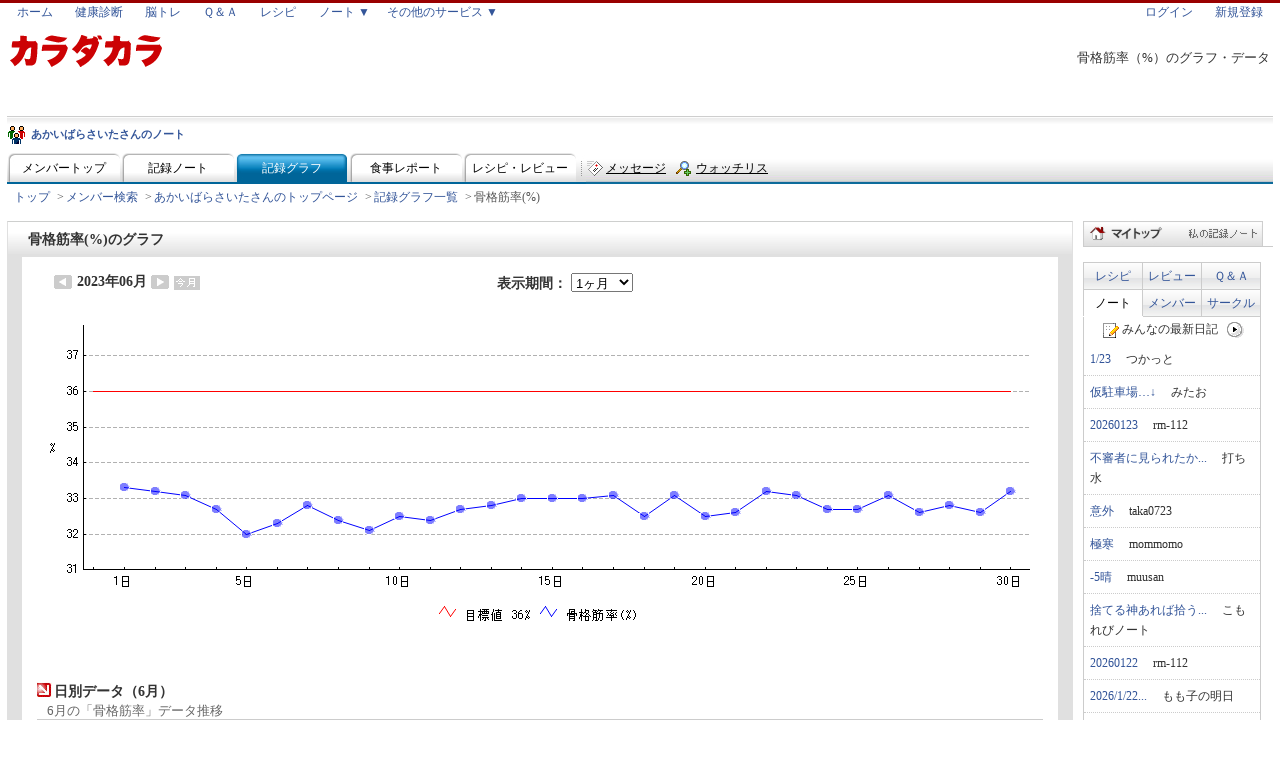

--- FILE ---
content_type: text/html; charset=UTF-8
request_url: https://www.karadakara.com/note/some/graph/2/wps5/202306/det.html
body_size: 7023
content:
<!DOCTYPE HTML PUBLIC "-//W3C//DTD HTML 4.01 Transitional//EN">
<html lang="ja">
<head>
<meta http-equiv="Content-Type" content="text/html; charset=UTF-8">
<title>骨格筋率データ【あかいばらさいたさんの健康管理カラダカラノート】</title>
<meta name="keywords" content="骨格筋率,健康管理,健康,管理,日記,グラフ,記録,">
<meta name="description" content="骨格筋率で健康管理。あかいばらさいたの骨格筋率記録です。骨格筋率のグラフや平均値、増減値、最高値、最低値、毎日のデータを見ることができます。">
    <!-- Google tag (gtag.js) -->
<script async src="https://www.googletagmanager.com/gtag/js?id=UA-245898-1"></script>
<script>
  window.dataLayer = window.dataLayer || [];
  function gtag(){dataLayer.push(arguments);}
  gtag('js', new Date());

  gtag('config', 'UA-245898-1');
</script>

<meta name="viewport" content="width=device-width, initial-scale=1">
<link href="/css/mix/.css.kd_common+inc+css+phpVER20100114/mix.css" rel="stylesheet" type="text/css">
  <link href="/.img.mix.index.__index-gif+css;d6/.img.hover.__hover+css;d3/.lib.inc.shead+inc;c11/.lib.inc.sview+inc;c1/.lib.inc.sfoot+inc;c9/sdrmix.css" rel="stylesheet" type="text/css" />
    <link href="/css/mix/.note.css.header+inc+css+phpVER201610122017/.note.css.header-some+inc+css+phpVER20080807/.note.css.parts.noteright+inc+css+php/.css.parts.topright_other+inc+css+php/.css.parts.topright_tab+inc+css+php/.css.parts.topright_info+inc+css+php/.note.some.graph.css.det+css+phpVER20080801/mix.css" rel="stylesheet" type="text/css" charset="UTF-8" />    <link href="/note/some/graph/css/det.css.php?ver=20080801" rel="stylesheet" type="text/css">
</head>
<body>
<!--▼container-->
<div id="container">
    <h1 class="catch">骨格筋率（%）のグラフ・データ</h1>
    <div id="head"> 
    <a name="pagetop"></a>
<div id="sheadInc">
  <ul class="sheadUL" id="sheadGmenu">
    <li class="sheadLI"><a href="/index.html" title="カラダカラ" onClick="javascript: pageTracker._trackPageview('/clicklink/header.inc.php/index.html');">ホーム</a></li>
    <li class="sheadLI"><a href="/sindan/index.html" title="健康診断" onClick="javascript: pageTracker._trackPageview('/clicklink/header.inc.php/sindan/index.html');">健康診断</a></li>
    <li class="sheadLI"><a href="/training/index.html" title="脳力トレーニング" onClick="javascript: pageTracker._trackPageview('/clicklink/header.inc.php/training/index.html');">脳トレ</a></li>
    <li class="sheadLI"><a href="/qa/index.html" title="健康に関する質問と回答" onClick="javascript: pageTracker._trackPageview('/clicklink/header.inc.php/qa/index.html');">Ｑ＆Ａ</a></li>
    <li class="sheadLI"><a href="/recipe/index.html" title="健康に関するレシピ" onClick="javascript: pageTracker._trackPageview('/clicklink/header.inc.php/recipe/index.html');">レシピ</a></li>
    <li class="sheadLI sheadLIW60"><div class="FF2"><a href="/note/index.html" title="健康管理ノート" onClick="javascript: pageTracker._trackPageview('/clicklink/header.inc.php/note/index.html');">ノート ▼</a>
      <ul class="sheadULChild">
        <li class="sheadLIChild"><a href="/note/some/gallery.html" title="みんなの写真" onClick="javascript: pageTracker._trackPageview('/clicklink/header.inc.php/note/some/gallery.html');"><span class="imgMixIndex iconPict25x25"></span>みんなの写真</a></li>
        <li class="sheadLIChild"><a href="/note/youtube.html" title="みんなの動画" onClick="javascript: pageTracker._trackPageview('/clicklink/header.inc.php/note/youtube.html');"><span class="imgMixIndex iconYoutube25x25"></span>みんなの動画</a></li>
        <li class="sheadLIChild"><a href="/note/circle/index.html" title="サークル一覧" onClick="javascript: pageTracker._trackPageview('/clicklink/header.inc.php/note/circle/index.html');"><span class="imgMixIndex iconCircle25x25"></span>サークル一覧</a></li>
      </ul>
      </div>
    </li>
    <li class="sheadLI sheadLIW130">
      <div class="FF2">
      <a href="/service/index.html" onClick="javascript: pageTracker._trackPageview('/clicklink/header.inc.php/service/index.html');">その他のサービス ▼</a>
      <ul class="sheadULChild">
        <li class="sheadLIChild"><a href="/exp/index.html" title="健康に関する体験談" style="width:125px;" onClick="javascript: pageTracker._trackPageview('/clicklink/header.inc.php/exp/index.html');"><span class="imgMixIndex iconExp25x25"></span>体験談</a></li>
        <li class="sheadLIChild"><a href="/dict/index.html" title="健康に関する辞典" onClick="javascript: pageTracker._trackPageview('/clicklink/header.inc.php/dict/index.html');"><span class="imgMixIndex iconDict25x25"></span>辞典</a></li>
        <li class="sheadLIChild"><a href="/ad/ch/index.html" title="１０年後の体重を予測する。予測体重" onClick="javascript: pageTracker._trackPageview('/clicklink/header.inc.php/ad/ch/index.html');"><span class="imgMixIndex iconYosoku25x25"></span>予測体重</a></li>
      </ul>
      </div>
    </li>
  </ul>

  <ul class="sheadUL" id="sheadMyMenu">
      <li class="sheadLI"><a href="/login_frm.html" title="ログインフォーム" onClick="javascript: pageTracker._trackPageview('/clicklink/header.inc.php/login_frm.html');">ログイン</a></li>
    <li class="sheadLI"><a href="/toroku/toroku_frm.html" title="新規登録フォーム" onClick="javascript: pageTracker._trackPageview('/clicklink/header.inc.php/toroku/toroku_frm.html');">新規登録</a></li>
    </ul>
  
</div>

<div class="hgb">
  <div class="hl" ><a href="/index.html" onClick="javascript: pageTracker._trackPageview('/clicklink/header.inc.php/index.html?logo');"><img src="/img/cell.gif" class="gmenu-gnav-logo" width="160" height="35" border="0" alt="健康のポータルサイト カラダカラ"></a></div>
</div>

<div style="clear: both;margin-top:3px;" class="gline"></div>
        
        
	<div class="nht-t">
		<div class="nhtl">
			<div>
				<img class="icon-member" alt="あかいばらさいたさんのノート" src="/img/cell.gif"/>
				<a href="/note/some/top_wps5.html">あかいばらさいたさんのノート</a>
			</div>
		</div>
	</div>

		<div class="nhl">
		<div class="nhl-t">
						<a href="/note/some/top_wps5.html" title="メンバートップ" class="">メンバートップ</a>						<a href="/note/some/record/list/wps5.html" title="記録ノート" class="">記録ノート</a>						<a href="/note/some/graph/wps5/index.html" title="記録グラフ" class="on">記録グラフ</a>						<a href="/note/some/meal/wps5/index.html" title="食事レポート" class="">食事レポート</a>						<a href="/note/some/review/wps5/index.html" title="レシピ・レビュー" class="">レシピ・レビュー</a>					</div>

		<div class="nhr-t">
			<img src="/img/cell.gif" class="note-head-jpg-some-line">
						<img src="/img/cell.gif" class="sub-menu icon-send_msg"><a href="/note/some/message/frm_wps5.html" title="メッセージ" class="nhr-m-msg">メッセージ</a>						<img src="/img/cell.gif" class="sub-menu icon-add_watch"><a href="/note/some/watch/frm_wps5.html" title="ウォッチリスト" class="nhr-m-watch">ウォッチリスト</a>					</div>
</div>

    </div>
  <div id="path"><a href="/note/index.html">トップ</a>&gt;<a href="/note/some/index.html">メンバー検索</a>&gt;<a href="/note/some/top_wps5.html">あかいばらさいたさんのトップページ</a>&gt;<a href="/note/some/graph/wps5/index.html">記録グラフ一覧</a>&gt;<strong>骨格筋率(%)</strong></div>
  <!--▼base-->
  <table width="100%" border="0" cellspacing="0" cellpadding="0" class="baseth">
    <tr> 
      <td class="base-m"> 
      <!--▼base-MAIN-->
      <!--▼content-->
      <div id="content"> 
        <!--内容確認-->
        <div class="wk-b-ti">
          <h2>骨格筋率(%)のグラフ</h2>
        </div>
        
        <table width="100%" border="0" cellspacing="0" cellpadding="0" class="wk-b">
          <tr> 
            <td class="non" align="center">

              <table class="gh">
                <tr>
                  <td class="gh_right">

		                <a href="/note/some/graph/2/wps5/202305/det.html?range=1" alt="前月"><img src="/img/cell.gif" class="ar_left"></a>
		                 2023年06月		                
		                <a href="/note/some/graph/2/wps5/202307/det.html?range=1" alt="次月"><img src="/img/cell.gif" class="ar_right"></a>

                    <a href="/note/some/graph/2/wps5/202601/det.html"><img src="/img/cell.gif" border="0" class="ar_today"></a>
		                
                  </td>
                  <td class="gh_center">
                    <form action="/note/some/graph/2/wps5/202306/det.html">
                    
                    表示期間：
                    <select id="gh_range" name="range">
                       <option value="1"  selected  >1ヶ月</option>
                       <option value="3"  >3ヶ月</option>
                       <option value="6"  >6ヶ月</option>
                       <option value="12"  >12ヶ月</option>
                       <option value="24"  >2年</option>
                       <option value="36"  >3年</option>
                       <option value="48"  >4年</option>
                       <option value="60"  >5年</option>
                       <option value="120"  >10年</option>

                    </select>
                    </form>
                  </td>
                  <td class="gh_left">
                              </td>
          </tr>
              </table>



            </td>
          </tr>



          
          <tr> 
            <td class="non" id="gzone">

                              <div align="center">
                
                                  <img id="gimg" src="/img/cell.gif" p1="/note/img_kiroku_big_graph/wps5_2_1_202306_1_" p2="_350.png?ver=20260123095050" alt="骨格筋率のグラフ" border="0" width="500" height="350">
                                </div>
							            </td>
          </tr>
                    <tr> 
            <td class="non"> <div class="graph-ti">日別データ（6月）</div>
              <h3 class="syuk-tit">6月の「骨格筋率」データ推移</h3>
              
<table width="100%" border="0" cellspacing="0" cellpadding="0" class="syukei">
  <tr>
    <th width="75">日付</th>
    
    <th>骨格筋率</th>
  
      <th>増減値<br>(前日比)</th>
    <th>増減値<br>(累計)</th>
      <th>記録ノート</th>
  </tr>
      <tr>
    <td class="syk-4">6月1日(木)</td>
    <td>33.3%</td>
    
    <td>
    	    	    	<img src="/note/img/syk-dwn.gif" width="14" height="12" alt="" style="margin: 0px"><span class="syk-dwn">-0.3%</span>
    	&nbsp;
      </td>
    <td>
      <span class="syk-">-4.8%</span></td>
    <td>
    	    	    	<a href="/note/some/record/day/20230601_wps5.html">no title</a>
    	    	    	&nbsp;
		</td>
  </tr>
      <tr>
    <td class="syk-5">6月2日(金)</td>
    <td>33.2%</td>
    
    <td>
    	    	    	<img src="/note/img/syk-dwn.gif" width="14" height="12" alt="" style="margin: 0px"><span class="syk-dwn">-0.1%</span>
    	&nbsp;
      </td>
    <td>
      <span class="syk-">-4.9%</span></td>
    <td>
    	    	    	<a href="/note/some/record/day/20230602_wps5.html">no title</a>
    	    	    	&nbsp;
		</td>
  </tr>
      <tr>
    <td class="syk-6">6月3日(土)</td>
    <td>33.1%</td>
    
    <td>
    	    	    	<img src="/note/img/syk-dwn.gif" width="14" height="12" alt="" style="margin: 0px"><span class="syk-dwn">-0.1%</span>
    	&nbsp;
      </td>
    <td>
      <span class="syk-">-5%</span></td>
    <td>
    	    	    	<a href="/note/some/record/day/20230603_wps5.html">no title</a>
    	    	    	&nbsp;
		</td>
  </tr>
      <tr>
    <td class="syk-0">6月4日(日)</td>
    <td>32.7%</td>
    
    <td>
    	    	    	<img src="/note/img/syk-dwn.gif" width="14" height="12" alt="" style="margin: 0px"><span class="syk-dwn">-0.4%</span>
    	&nbsp;
      </td>
    <td>
      <span class="syk-">-5.4%</span></td>
    <td>
    	    	    	<a href="/note/some/record/day/20230604_wps5.html">no title</a>
    	    	    	&nbsp;
		</td>
  </tr>
      <tr>
    <td class="syk-1">6月5日(月)</td>
    <td>32%</td>
    
    <td>
    	    	    	<img src="/note/img/syk-dwn.gif" width="14" height="12" alt="" style="margin: 0px"><span class="syk-dwn">-0.7%</span>
    	&nbsp;
      </td>
    <td>
      <span class="syk-">-6.1%</span></td>
    <td>
    	    	    	<a href="/note/some/record/day/20230605_wps5.html">no title</a>
    	    	    	&nbsp;
		</td>
  </tr>
      <tr>
    <td class="syk-2">6月6日(火)</td>
    <td>32.3%</td>
    
    <td>
    	    	    	<img src="/note/img/syk-up.gif" width="14" height="12" alt="" style="margin: 0px"><span class="syk-up">+0.3%</span>
    	&nbsp;
      </td>
    <td>
      <span class="syk-">-5.8%</span></td>
    <td>
    	    	    	<a href="/note/some/record/day/20230606_wps5.html">no title</a>
    	    	    	&nbsp;
		</td>
  </tr>
      <tr>
    <td class="syk-3">6月7日(水)</td>
    <td>32.8%</td>
    
    <td>
    	    	    	<img src="/note/img/syk-up.gif" width="14" height="12" alt="" style="margin: 0px"><span class="syk-up">+0.5%</span>
    	&nbsp;
      </td>
    <td>
      <span class="syk-">-5.3%</span></td>
    <td>
    	    	    	<a href="/note/some/record/day/20230607_wps5.html">no title</a>
    	    	    	&nbsp;
		</td>
  </tr>
      <tr>
    <td class="syk-4">6月8日(木)</td>
    <td>32.4%</td>
    
    <td>
    	    	    	<img src="/note/img/syk-dwn.gif" width="14" height="12" alt="" style="margin: 0px"><span class="syk-dwn">-0.4%</span>
    	&nbsp;
      </td>
    <td>
      <span class="syk-">-5.7%</span></td>
    <td>
    	    	    	<a href="/note/some/record/day/20230608_wps5.html">no title</a>
    	    	    	&nbsp;
		</td>
  </tr>
      <tr>
    <td class="syk-5">6月9日(金)</td>
    <td>32.1%</td>
    
    <td>
    	    	    	<img src="/note/img/syk-dwn.gif" width="14" height="12" alt="" style="margin: 0px"><span class="syk-dwn">-0.3%</span>
    	&nbsp;
      </td>
    <td>
      <span class="syk-">-6%</span></td>
    <td>
    	    	    	<a href="/note/some/record/day/20230609_wps5.html">no title</a>
    	    	    	&nbsp;
		</td>
  </tr>
      <tr>
    <td class="syk-6">6月10日(土)</td>
    <td>32.5%</td>
    
    <td>
    	    	    	<img src="/note/img/syk-up.gif" width="14" height="12" alt="" style="margin: 0px"><span class="syk-up">+0.4%</span>
    	&nbsp;
      </td>
    <td>
      <span class="syk-">-5.6%</span></td>
    <td>
    	    	    	<a href="/note/some/record/day/20230610_wps5.html">no title</a>
    	    	    	&nbsp;
		</td>
  </tr>
      <tr>
    <td class="syk-0">6月11日(日)</td>
    <td>32.4%</td>
    
    <td>
    	    	    	<img src="/note/img/syk-dwn.gif" width="14" height="12" alt="" style="margin: 0px"><span class="syk-dwn">-0.1%</span>
    	&nbsp;
      </td>
    <td>
      <span class="syk-">-5.7%</span></td>
    <td>
    	    	    	<a href="/note/some/record/day/20230611_wps5.html">no title</a>
    	    	    	&nbsp;
		</td>
  </tr>
      <tr>
    <td class="syk-1">6月12日(月)</td>
    <td>32.7%</td>
    
    <td>
    	    	    	<img src="/note/img/syk-up.gif" width="14" height="12" alt="" style="margin: 0px"><span class="syk-up">+0.3%</span>
    	&nbsp;
      </td>
    <td>
      <span class="syk-">-5.4%</span></td>
    <td>
    	    	    	<a href="/note/some/record/day/20230612_wps5.html">no title</a>
    	    	    	&nbsp;
		</td>
  </tr>
      <tr>
    <td class="syk-2">6月13日(火)</td>
    <td>32.8%</td>
    
    <td>
    	    	    	<img src="/note/img/syk-up.gif" width="14" height="12" alt="" style="margin: 0px"><span class="syk-up">+0.1%</span>
    	&nbsp;
      </td>
    <td>
      <span class="syk-">-5.3%</span></td>
    <td>
    	    	    	<a href="/note/some/record/day/20230613_wps5.html">no title</a>
    	    	    	&nbsp;
		</td>
  </tr>
      <tr>
    <td class="syk-3">6月14日(水)</td>
    <td>33%</td>
    
    <td>
    	    	    	<img src="/note/img/syk-up.gif" width="14" height="12" alt="" style="margin: 0px"><span class="syk-up">+0.2%</span>
    	&nbsp;
      </td>
    <td>
      <span class="syk-">-5.1%</span></td>
    <td>
    	    	    	<a href="/note/some/record/day/20230614_wps5.html">no title</a>
    	    	    	&nbsp;
		</td>
  </tr>
      <tr>
    <td class="syk-4">6月15日(木)</td>
    <td>33%</td>
    
    <td>
    	    	    	<img src="/note/img/syk-yoko.gif" width="14" height="12" alt="" style="margin: 0px"><span class="syk-yoko">0%</span>
    	&nbsp;
      </td>
    <td>
      <span class="syk-">-5.1%</span></td>
    <td>
    	    	    	<a href="/note/some/record/day/20230615_wps5.html">no title</a>
    	    	    	&nbsp;
		</td>
  </tr>
      <tr>
    <td class="syk-5">6月16日(金)</td>
    <td>33%</td>
    
    <td>
    	    	    	<img src="/note/img/syk-yoko.gif" width="14" height="12" alt="" style="margin: 0px"><span class="syk-yoko">0%</span>
    	&nbsp;
      </td>
    <td>
      <span class="syk-">-5.1%</span></td>
    <td>
    	    	    	<a href="/note/some/record/day/20230616_wps5.html">no title</a>
    	    	    	&nbsp;
		</td>
  </tr>
      <tr>
    <td class="syk-6">6月17日(土)</td>
    <td>33.1%</td>
    
    <td>
    	    	    	<img src="/note/img/syk-up.gif" width="14" height="12" alt="" style="margin: 0px"><span class="syk-up">+0.1%</span>
    	&nbsp;
      </td>
    <td>
      <span class="syk-">-5%</span></td>
    <td>
    	    	    	<a href="/note/some/record/day/20230617_wps5.html">no title</a>
    	    	    	&nbsp;
		</td>
  </tr>
      <tr>
    <td class="syk-0">6月18日(日)</td>
    <td>32.5%</td>
    
    <td>
    	    	    	<img src="/note/img/syk-dwn.gif" width="14" height="12" alt="" style="margin: 0px"><span class="syk-dwn">-0.6%</span>
    	&nbsp;
      </td>
    <td>
      <span class="syk-">-5.6%</span></td>
    <td>
    	    	    	<a href="/note/some/record/day/20230618_wps5.html">no title</a>
    	    	    	&nbsp;
		</td>
  </tr>
      <tr>
    <td class="syk-1">6月19日(月)</td>
    <td>33.1%</td>
    
    <td>
    	    	    	<img src="/note/img/syk-up.gif" width="14" height="12" alt="" style="margin: 0px"><span class="syk-up">+0.6%</span>
    	&nbsp;
      </td>
    <td>
      <span class="syk-">-5%</span></td>
    <td>
    	    	    	<a href="/note/some/record/day/20230619_wps5.html">no title</a>
    	    	    	&nbsp;
		</td>
  </tr>
      <tr>
    <td class="syk-2">6月20日(火)</td>
    <td>32.5%</td>
    
    <td>
    	    	    	<img src="/note/img/syk-dwn.gif" width="14" height="12" alt="" style="margin: 0px"><span class="syk-dwn">-0.6%</span>
    	&nbsp;
      </td>
    <td>
      <span class="syk-">-5.6%</span></td>
    <td>
    	    	    	<a href="/note/some/record/day/20230620_wps5.html">no title</a>
    	    	    	&nbsp;
		</td>
  </tr>
      <tr>
    <td class="syk-3">6月21日(水)</td>
    <td>32.6%</td>
    
    <td>
    	    	    	<img src="/note/img/syk-up.gif" width="14" height="12" alt="" style="margin: 0px"><span class="syk-up">+0.1%</span>
    	&nbsp;
      </td>
    <td>
      <span class="syk-">-5.5%</span></td>
    <td>
    	    	    	<a href="/note/some/record/day/20230621_wps5.html">no title</a>
    	    	    	&nbsp;
		</td>
  </tr>
      <tr>
    <td class="syk-4">6月22日(木)</td>
    <td>33.2%</td>
    
    <td>
    	    	    	<img src="/note/img/syk-up.gif" width="14" height="12" alt="" style="margin: 0px"><span class="syk-up">+0.6%</span>
    	&nbsp;
      </td>
    <td>
      <span class="syk-">-4.9%</span></td>
    <td>
    	    	    	<a href="/note/some/record/day/20230622_wps5.html">no title</a>
    	    	    	&nbsp;
		</td>
  </tr>
      <tr>
    <td class="syk-5">6月23日(金)</td>
    <td>33.1%</td>
    
    <td>
    	    	    	<img src="/note/img/syk-dwn.gif" width="14" height="12" alt="" style="margin: 0px"><span class="syk-dwn">-0.1%</span>
    	&nbsp;
      </td>
    <td>
      <span class="syk-">-5%</span></td>
    <td>
    	    	    	<a href="/note/some/record/day/20230623_wps5.html">no title</a>
    	    	    	&nbsp;
		</td>
  </tr>
      <tr>
    <td class="syk-6">6月24日(土)</td>
    <td>32.7%</td>
    
    <td>
    	    	    	<img src="/note/img/syk-dwn.gif" width="14" height="12" alt="" style="margin: 0px"><span class="syk-dwn">-0.4%</span>
    	&nbsp;
      </td>
    <td>
      <span class="syk-">-5.4%</span></td>
    <td>
    	    	    	<a href="/note/some/record/day/20230624_wps5.html">no title</a>
    	    	    	&nbsp;
		</td>
  </tr>
      <tr>
    <td class="syk-0">6月25日(日)</td>
    <td>32.7%</td>
    
    <td>
    	    	    	<img src="/note/img/syk-yoko.gif" width="14" height="12" alt="" style="margin: 0px"><span class="syk-yoko">0%</span>
    	&nbsp;
      </td>
    <td>
      <span class="syk-">-5.4%</span></td>
    <td>
    	    	    	<a href="/note/some/record/day/20230625_wps5.html">no title</a>
    	    	    	&nbsp;
		</td>
  </tr>
      <tr>
    <td class="syk-1">6月26日(月)</td>
    <td>33.1%</td>
    
    <td>
    	    	    	<img src="/note/img/syk-up.gif" width="14" height="12" alt="" style="margin: 0px"><span class="syk-up">+0.4%</span>
    	&nbsp;
      </td>
    <td>
      <span class="syk-">-5%</span></td>
    <td>
    	    	    	<a href="/note/some/record/day/20230626_wps5.html">no title</a>
    	    	    	&nbsp;
		</td>
  </tr>
      <tr>
    <td class="syk-2">6月27日(火)</td>
    <td>32.6%</td>
    
    <td>
    	    	    	<img src="/note/img/syk-dwn.gif" width="14" height="12" alt="" style="margin: 0px"><span class="syk-dwn">-0.5%</span>
    	&nbsp;
      </td>
    <td>
      <span class="syk-">-5.5%</span></td>
    <td>
    	    	    	<a href="/note/some/record/day/20230627_wps5.html">no title</a>
    	    	    	&nbsp;
		</td>
  </tr>
      <tr>
    <td class="syk-3">6月28日(水)</td>
    <td>32.8%</td>
    
    <td>
    	    	    	<img src="/note/img/syk-up.gif" width="14" height="12" alt="" style="margin: 0px"><span class="syk-up">+0.2%</span>
    	&nbsp;
      </td>
    <td>
      <span class="syk-">-5.3%</span></td>
    <td>
    	    	    	<a href="/note/some/record/day/20230628_wps5.html">no title</a>
    	    	    	&nbsp;
		</td>
  </tr>
      <tr>
    <td class="syk-4">6月29日(木)</td>
    <td>32.6%</td>
    
    <td>
    	    	    	<img src="/note/img/syk-dwn.gif" width="14" height="12" alt="" style="margin: 0px"><span class="syk-dwn">-0.2%</span>
    	&nbsp;
      </td>
    <td>
      <span class="syk-">-5.5%</span></td>
    <td>
    	    	    	<a href="/note/some/record/day/20230629_wps5.html">no title</a>
    	    	    	&nbsp;
		</td>
  </tr>
      <tr>
    <td class="syk-5">6月30日(金)</td>
    <td>33.2%</td>
    
    <td>
    	    	    	<img src="/note/img/syk-up.gif" width="14" height="12" alt="" style="margin: 0px"><span class="syk-up">+0.6%</span>
    	&nbsp;
      </td>
    <td>
      <span class="syk-">-4.9%</span></td>
    <td>
    	    	    	<a href="/note/some/record/day/20230630_wps5.html">no title</a>
    	    	    	&nbsp;
		</td>
  </tr>
    </table>
            </td>
          </tr>
          <tr> 
            <td class="non" align="center">
            	<table width="100%" border="0" cellspacing="0" cellpadding="0" class="graph-next">
                <tr> 
                  <td><a href="/note/some/graph/2/wps5/202305/det.html?range=1">＜＜前月</a></td>
                  <th>2023年6月</th>
                  <td align="right"><a href="/note/some/graph/2/wps5/202307/det.html?range=1">翌月＞＞</a></td>
                </tr>
              </table>
             </td>
          </tr>
          <tr> 
            <td align="right"><a href="#top" style="font-size: 0.8em; margin-right: 10px;">ページTOP</a></td>
          </tr>
          <tr> 
            <td class="non">
              <div class="graph-ti" style="margin-top:20px;">月間データ（6月）</div>
              <table width="95%" border="0" cellspacing="0" cellpadding="0" class="sum">
  <tr> 
    <th width="200">平均値（今月）</th>
    <td>
    	<img src="/note/img/syk-up.gif" width="14" height="12" alt=""> 
      32.77%	    <span>（先月：32.59%）</span>
	  </td>
  </tr>
  <tr>
	  <th>増減値（今月）</th>
	  <td>
	  	<img src="/note/img/syk-dwn.gif" width="14" height="12" alt=""> 
	    -0.40%	    <span>（先月：0.40%）</span>
	  </td>
  </tr>
  <tr>
    <th>最高値（今月）</th>
    <td>
    	<img src="/note/img/syk-dwn.gif" width="14" height="12" alt=""> 
      33.30%	    <span>（先月：34.50%）</span>
		</td>
  </tr>
  <tr>
    <th>最低値（今月）</th>
    <td>
    	<img src="/note/img/syk-yoko.gif" width="14" height="12" alt=""> 
      32%	    <span>（先月：32%）</span>
		</td>
  </tr>
    <tr> 
    <th>目標までの残数（今月）</th>
    <td>
    	    	<img src="/note/img/syk-yoko.gif" width="14" height="12" alt="">
      <font style="color: #CC0000">目標達成</font>
    	    		    <span>（先月：目標達成）</span>
    			</td>
  </tr>
  </table>            </td>
          </tr>
          <tr> 
            <td class="non">
              <div class="graph-ti" style="margin-top:20px;">総合データ（～6月）</div>
              <table width="95%" border="0" cellspacing="0" cellpadding="0" class="sum">
  <tr> 
    <th width="200">平均値</th>
    <td>34.09%</td>
  </tr>
  <tr> 
    <th>増減値</th>
    <td>-4.80%</td>
  </tr>
  <tr>
    <th>最高値</th>
    <td>41.10%（記録日：<a href="/note/some/record/day/20211025_wps5.html">2021/10/25</a>）</td>
  </tr>
  <tr>
    <th>最低値	</th>
    <td>30.10%（記録日：<a href="/note/some/record/day/20190626_wps5.html">2019/06/26</a>）</td>
  </tr>
</table>            </td>
          </tr>
        </table>
      </div>
      <!--▲content-END-->
      <!--▲base-MAIN-->
      </td>
      
            <td class="base-r"> 
      <!--▼other--->
      <div id="other"> 
      
	<div class="r-menu" id="rmenu">
				<div><a href="/note/index.html"><img src="/note/img/right/menu-my.jpg" width="180" height="25" border="0" alt="マイ記録ノート" style="max-width:180px;width:100%;height:auto;"></a></div>
			</div>

		

	
        <div class="tabright">

		        <div id="r-tab">
	          <ul>
	            <li class="up left"><a href="javascript:void(0);" class="tab" rel="recipe">レシピ</a></li>
	            <li class="up"><a href="javascript:void(0);" class="tab" rel="review">レビュー</a></li>
	            <li class="up"><a href="javascript:void(0);" class="tab" rel="qa">Ｑ＆Ａ</a></li>
	          </ul>
	          <div class="r-m-tab-clear"></div>
	          <ul>
	            <li class="low left act" rel="low"><a href="javascript:void(0);" class="tab tab-act" rel="note">ノート</a></li>
	            <li class="low" rel="low"><a href="javascript:void(0);" class="tab" rel="member">メンバー</a></li>
	            <li class="low" rel="low"><a href="javascript:void(0);" class="tab" rel="thread">サークル</a></li>
	          </ul>
	        </div>
	        <div class="r-m-tab-clear"></div>
        <div class="tabcont">

    <table border="0" cellspacing="0" cellpadding="0" class="tab-rank">
      <tr>
        <th style="height:20px;text-align:center;">
          <img src="/img/icon/note-pen.gif" border="0" style="margin:0;padding:0">
          みんなの最新日記<span style="visibility:hidden">0</span>
        <a href="javascript:void(0);" onclick="$.tab.onClickPage(20)" title="次へ"><img src="/note/img/right/next.gif" border="0" style="margin:2px 0;padding:0"></a>
        </th>
      </tr>        <tr>
          <td>
            <div>
              <a href="/note/some/record/day/20260123_42u3.html">1/23</a>
              　つかっと
            </div>
          </td>
        </tr>        <tr>
          <td>
            <div>
              <a href="/note/some/record/day/20260123_3c64.html">仮駐車場…↓</a>
              　みたお
            </div>
          </td>
        </tr>        <tr>
          <td>
            <div>
              <a href="/note/some/record/day/20260123_kps4.html">20260123</a>
              　rm-112
            </div>
          </td>
        </tr>        <tr>
          <td>
            <div>
              <a href="/note/some/record/day/20260123_u52.html">不審者に見られたか...</a>
              　打ち水
            </div>
          </td>
        </tr>        <tr>
          <td>
            <div>
              <a href="/note/some/record/day/20260123_tw97.html">意外</a>
              　taka0723
            </div>
          </td>
        </tr>        <tr>
          <td>
            <div>
              <a href="/note/some/record/day/20260123_6ze3.html">極寒</a>
              　mommomo
            </div>
          </td>
        </tr>        <tr>
          <td>
            <div>
              <a href="/note/some/record/day/20260123_dxy3.html">‐5晴</a>
              　muusan
            </div>
          </td>
        </tr>        <tr>
          <td>
            <div>
              <a href="/note/some/record/day/20260123_bge7.html">捨てる神あれば拾う...</a>
              　こもれびノート
            </div>
          </td>
        </tr>        <tr>
          <td>
            <div>
              <a href="/note/some/record/day/20260122_kps4.html">20260122</a>
              　rm-112
            </div>
          </td>
        </tr>        <tr>
          <td>
            <div>
              <a href="/note/some/record/day/20260122_vu87.html">2026/1/22...</a>
              　もも子の明日
            </div>
          </td>
        </tr>        <tr>
          <td>
            <div>
              <a href="/note/some/record/day/20260122_51t5.html">ドラゴンパーク・コ...</a>
              　shawt
            </div>
          </td>
        </tr>        <tr>
          <td>
            <div>
              <a href="/note/some/record/day/20260122_dxy3.html">‐3℃晴れ</a>
              　muusan
            </div>
          </td>
        </tr>        <tr>
          <td>
            <div>
              <a href="/note/some/record/day/20260122_nrs4.html">太田→厚木出張</a>
              　常夏の国
            </div>
          </td>
        </tr>        <tr>
          <td>
            <div>
              <a href="/note/some/record/day/20260122_das5.html">晴</a>
              　komokomo
            </div>
          </td>
        </tr>        <tr>
          <td>
            <div>
              <a href="/note/some/record/day/20260122_6hy5.html">仕事</a>
              　きょろきょろ６０Ｄ
            </div>
          </td>
        </tr>        <tr>
          <td>
            <div>
              <a href="/note/some/record/day/20260122_mcl6.html">今年１番の冷え込み</a>
              　Ｓｅｉ
            </div>
          </td>
        </tr>        <tr>
          <td>
            <div>
              <a href="/note/some/record/day/20260122_guv6.html">真冬日</a>
              　pushuca
            </div>
          </td>
        </tr>        <tr>
          <td>
            <div>
              <a href="/note/some/record/day/20260122_m8f7.html">1/22－雪</a>
              　子分
            </div>
          </td>
        </tr>        <tr>
          <td>
            <div>
              <a href="/note/some/record/day/20260122_caf7.html">Strawberr...</a>
              　karendoll...
            </div>
          </td>
        </tr>        <tr>
          <td>
            <div>
              <a href="/note/some/record/day/20260122_lci3.html">雪積もってたようで...</a>
              　PONPY
            </div>
          </td>
        </tr>      <tr>
        <th style="height:20px;text-align:center;">
          <img src="/img/icon/note-pen.gif" border="0"  style="visibility:hidden;margin:0;padding:0">
          <span style="visibility:hidden">みんなの最新日記<span style="visibility:hidden">0</span></span>
        <a href="javascript:void(0);" onclick="$.tab.onClickPage(20)" title="次へ"><img src="/note/img/right/next.gif" border="0" style="margin:2px 0;padding:0"></a>
        </th>
      </tr>
      <tr>
        <td class="more-cell">
          <img src="/img/cell.gif" class="icon-more"><a href="/note/some/record/index.html" title="記録ノート検索へ">記録ノート検索</a>
        </td>
      </tr>
    </table>	</div></div>
	
				<table cellpadding="0" cellspacing="0" class="info-tbl" id="kd-info">
		<tr>
			<td><a href="/info/index.html">お知らせ</a></td>
			<th>&nbsp;</th>
		</tr>
	</table>
	<table cellpadding="0" cellspacing="0" class="tr-noborder" id="kd-info-cont">
				<tr>
			<td><img src="/img/cell.gif" class="mark-list-blue"><a href="/info/det_72.html">【サーバ障害】2018年1...</a></td>
		</tr>
				<tr>
			<td><img src="/img/cell.gif" class="mark-list-blue"><a href="/info/det_71.html">風邪やインフルエンザに注意...</a></td>
		</tr>
				<tr>
			<td><img src="/img/cell.gif" class="mark-list-blue"><a href="/info/det_70.html">日本人の平均寿命</a></td>
		</tr>
				<tr>
			<td><img src="/img/cell.gif" class="mark-list-blue"><a href="/info/det_69.html">みなさんご存知ですか？</a></td>
		</tr>
				<tr>
			<td><img src="/img/cell.gif" class="mark-list-blue"><a href="/info/det_68.html">予測体重120万回診断達成...</a></td>
		</tr>
					</table>
	
	
    <table cellpadding="0" cellspacing="0" class="info-tbl" id="kd-help">
      <tr>
        <td class="none"><a href="/help/index.html" alt="ヘルプ">ヘルプ</a></td>
        <th> </th>
      </tr>
    </table>
    <table cellpadding="0" cellspacing="0" class="tr-noborder" id="kd-help-cont">
      <colgroup width="50%">
      <colgroup width="50%">
      <tr>
        <td><img src="/img/cell.gif" class="mark mark-list-blue"><a href="/help/sindan/index.html" alt="健康診断">健康診断</a></td>
        <td><img src="/img/cell.gif" class="mark mark-list-blue"><a href="/help/exp/index.html" alt="体験談">体験談</a></td>
      </tr>
      <tr>
        <td><img src="/img/cell.gif" class="mark mark-list-blue"><a href="/help/qa/index.html" alt="Q＆A">Q＆A</a></td>
        <td><img src="/img/cell.gif" class="mark mark-list-blue"><a href="/help/dict/index.html" alt="辞典">辞典</a></td>
      </tr>
      <tr>
        <td><img src="/img/cell.gif" class="mark mark-list-blue"><a href="/help/note/index.html" alt="ノート">ノート</a></td>
        <td><img src="/img/cell.gif" class="mark mark-list-blue"><a href="/help/training/index.html" alt="脳トレ">脳トレ</a></td>
      </tr>
      <tr>
        <td><img src="/img/cell.gif" class="mark mark-list-orange"><a href="/help/use.html" alt="はじめての方">はじめての方</a></td>
        <td><img src="/img/cell.gif" class="mark mark-list-orange"><a href="/help/kiyaku.html" alt="利用規約">利用規約</a></td>
      </tr>
      <tr>
        <td><img src="/img/cell.gif" class="mark mark-list-orange"><a href="/help/index.html" alt="ヘルプ">ヘルプ</a></td>
        <td><img src="/img/cell.gif" class="mark mark-list-orange"><a href="/map.html" alt="サイトマップ">サイトマップ</a></td>
      </tr>
    </table>

	      </div>
      <!--▲other--->
      </td>
          </tr>
  </table>


    <!--▲base-->
  <div id="foot"> 
    <!-- foot ad -->

<div style="margin:10px auto;">
<center>
</center>
</div>
<div id="sfootInc">
    
    <div id="sfootIncImg"></div>

    <div id="sfootIncArea">
    
      <div id="sfootIncMain">
      
        <div id="sfootIncUL">
          <ul class="sfootIncCol" id="sfootIncCol1">
            <div class="FF2">
            <h3>ご案内</h3>
            
            <li><a href="/" title="カラダカラトップ">カラダカラトップ</a></li>
              <li><a href="/help/use.html" title="初めての方へ">初めての方へ</a></li>
            <li><a href="/help/index.html" title="ヘルプ">ヘルプ</a></li>
            <li><a href="/help/kiyaku.html" title="利用規約">利用規約</a></li>
            <li><a href="/help/idea/box.html" title="アイデア箱">アイデア箱</a></li>
            <li class="sfootIncLiLast"><a href="/help/contact.html" title="お問い合わせ">お問い合わせ</a></li>

            </div>
          </ul>

          <ul class="sfootIncCol" id="sfootIncCol2">
            <div class="FF2">
            <h3>サービス</h3>
            <li><a href="/sindan/index.html" title="健康診断">健康診断</a></li>
            <li><a href="/note/index.html" title="記録ノート">記録ノート</a></li>
            <li><a href="/qa/index.html" title="Ｑ＆Ａ">Ｑ＆Ａ</a></li>
            <li><a href="/training/index.html" title="脳トレ">脳トレ</a></li>
            <li><a href="/recipe/index.html" title="レシピ">レシピ</a></li>
            <li><a href="/exp/index.html" title="体験談">体験談</a></li>
            <li><a href="/dict/index.html" title="辞典">辞典</a></li>
            <li><a href="/ad/ch/index.html" title="予測体重">予測体重</a></li>
            <li class="sfootIncDummy sfootIncLiLast"></li>
            </div>
          </ul>
          
          <ul class="sfootIncCol" id="sfootIncCol4">
            <div class="FF2">
            <h3>法人の皆様</h3>
            <li><a href="/syuzai.html" title="取材依頼">取材依頼</a></li>
            <li><a href="/partner.html" title="パートナー募集">パートナー募集</a></li>
            <li><a href="/co.html" title="運営会社">運営会社</a></li>
            <li><a href="/map.html" title="サイトマップ">サイトマップ</a></li>
            <li class="sfootIncDummy sfootIncLiLast"></li>
            </div>
          </ul>
          
        </div>
      
        <div id="sfootIncCopy">
          <div>copyright all right reserved intelligence technology inc,</div>
          <div>掲載の記事・写真・イラストなど、すべてのコンテンツの無断複写・転載・公衆送信等を禁じます。 </div>   
        </div>
    
      </div>
    </div>

</div>




<!-- Google tag (gtag.js) -->
<script async src="https://www.googletagmanager.com/gtag/js?id=UA-245898-1"></script>
<script>
  window.dataLayer = window.dataLayer || [];
  function gtag(){dataLayer.push(arguments);}
  gtag('js', new Date());

  gtag('config', 'UA-245898-1');
</script>


<script type="text/javascript" src="//d-cache.microad.jp/js/td_kk_access.js"></script>
<script type="text/javascript">
 microadTd.KK.start({});
</script>
  </div>
</div>
<!--▲container-->
<script src="/js/mix/.js.jquery+js+php/.js.mix_common+js+phpVER20080402/.js.topright_tab+js+php/.note.some.graph.js.det+js+phpVER20090120/mix.js" type="text/javascript" charset="UTF-8"></script><script src="/.lib.inc.shead+inc;c11/.js.swfobject+js/.js.persist+js/sdrmix.js" type="text/javascript" charset="UTF-8"></script></body>
</html>


--- FILE ---
content_type: text/css;charset=UTF-8
request_url: https://www.karadakara.com/css/mix/.css.kd_common+inc+css+phpVER20100114/mix.css
body_size: 5246
content:
*{ margin: 0px;
 padding: 0px;
}

body{ padding: 0px 7px;
}

a{ color: #335599;
}

a:hover{ color: #CC0000;
}

img.resize{ display:none;
}

div.gad{ margin: 2em auto;
 text-align:center;
}

input.btns-sub{ padding:3px 12px 3px 12px;
 border-top: 1px solid #CCCCCC;
 border-left: 1px solid #CCCCCC;
 border-right: 1px solid #666666;
 border-bottom: 1px solid #666666;
 background-color: #EEEEEE;
 font-size: 12px;
 cursor: pointer;
 color: #000000;
}

input.btns-ccl{ background: transparent url('/img/thum/btns-thum.jpg') no-repeat 0px -10px; width: 143px; height: 31px; border: none; text-align: center; font-size: 16px; color: #FFFFFF; font-weight: bold; cursor: pointer;}

input.btns-nxt{ background: transparent url('/img/thum/btns-thum.jpg') no-repeat 0px -51px; width: 143px; height: 31px; border: none; text-align: center; font-size: 16px; color: #FFFFFF; font-weight: bold; cursor: pointer;}

a.btns-nxt{ background: transparent url('/img/thum/notebtn-thum.gif') no-repeat 0px -20px; width: 143px; height: 31px;line-height : 31px; text-align:center; display: block; margin:auto; color: #FFFFFF; font-weight: bold; font-size: 16px; text-decoration: none;}

a.btns-nxt:hover{ color: #666666; background-position: 0px -71px;}

a.btns-nxt_on{ background: transparent url('/img/thum/notebtn-thum.gif') no-repeat 0px -71px; width: 143px; height: 31px;line-height : 31px; text-align:center; display: block; margin:auto;color:blue;}

a.btns-nxt_on:hover{ color: #666666;}

/*
*/

div.btns-blue{ width: 140px;
 height: 33px;
 font-size: 12px;
}

div.btns-blue a{  color: #335599;
  text-decoration: none;
}

div.btns-blue a:hover{  color: #CC0000;
  text-decoration: underline;
}

div.btns-blue p{  text-align: center;
  cursor: pointer;
  width: 140px;
  height: 33px;
  border: 1px solid #9CB8C6;
  line-height: 33px;
  background-image: url('/note/img/meal/bt-back2.jpg');
}

a.btns-blue{ display: block;
 border: 1px solid #9CB8C6;
 width: 140px;
 height: 33px;
 line-height: 33px;
 text-align: center;
 color: #335599;
 text-decoration: none;
 background-image: url('/note/img/meal/bt-back2.jpg');
 font-size: 12px;
}

a.btns-blue:hover{ color: #CC0000;
 text-decoration: underline;
}

input.img-btn{ border:none;
}

h1.catch{ padding:0;
 margin:0;
 font-size:80%;
 font-weight:normal;
 color:#333333;
 position:absolute;
 text-align:right;
 top: 50px;
 right: 10px;
 z-index:10000;
}

h1.copy{ color: #333333;
 font-weight: normal;
 font-size: 13px;
 padding: 0px;
 position: absolute;
 text-align:right;
 top: 50px;
 right: 10px;
 z-index:10000;
}

#sheadInc{ height: 30px;
 font-size: 12px;
 line-height: 1.5em;
}

#sheadInc img{ border:0;vertical-align:bottom;_zoom:1;}

#sfootInc h3{ font-size:100%;font-weight:normal;}

#sheadInc ol, #sheadInc ul{ list-style:none;
}

#sfootInc{ font-size: 12px;
 margin: auto -7px;
}

#sfootInc ol, #sfootInc ul{ list-style:none;
 text-align:left;
}

html{ background:#fff;color:#333;overflow-y:scroll;_zoom:1;}

body{ border-bottom:3px solid #990000;
 border-top:3px solid #990000;
}

*+html body{ font-family:'メイリオ', 'ＭＳ Ｐゴシック';font-size:75%;}

* html body{ font-family:'ＭＳ Ｐゴシック';font-size:75%;}

.htp{ padding-top: 5px;
 text-align: right;
 font-size: 12px;
 white-space: nowrap;
}

.htp span{  font-size: 12px;
  color: #999999;
}

.htp a{  font-size: 12px;
  color: #003366;
}

.htp a img{   vertical-align: middle;
}

.htp a:visited{  font-size: 12px;
  color: #003366;
}

div#path{ margin-bottom:15px;
 padding-left:5px;
 font-size:12px;
 color:#555555;
 /*	white-space:nowrap; */
}

div#path a{  padding-left:2px;
  padding-right:7px;
}

div#path strong{  padding-left:2px;
  padding-right:7px;
  font-weight:normal;
}

p.page{ font-size: 12px;
 text-align: center;
 margin-top: 10px;
 margin-bottom: 10px;
}

p.page a{  margin-right: 3px;
}

p.page b{  margin-right: 3px;
}

div.input-err{ width: 100%;
 border: 2px solid #6699CC;
 font-size: 13px;
 background-image: url('/img/err-back.gif');
 vertical-align: middle;
 margin-bottom: 10px;
 text-align: left;
}

div.input-err ul{  text-align: left;
  background-image: url('/img/err-mark.gif');
  background-repeat: no-repeat;
  background-position: 10px center;
  padding: 5px;
  padding-left: 40px;
  line-height: 26px;
  list-style: none;
}

textarea{ font-size: 13px;
 line-height: 20px;
}

input.dcr{ border: 1px solid #6699CC;
 background-image: url('/img/input-back.jpg');
 background-repeat: no-repeat;
 padding: 3px;
 height: 24px;
}

textarea.dcr{ border: 1px solid #6699CC;
 background-image: url('/img/input-back.jpg');
 background-repeat: no-repeat;
 padding: 3px;
}

select.dcr{ display: none;
}

div.dcr-select{ min-width: 120px;
 text-align: left;
 border: 1px solid #E3E3E3;
 padding: 1px 6px 1px 6px;
 height: 18px;
 cursor: pointer;
 display: none;
}

div.dcr-select span{  text-decoration: none;
  display: block;
}

div.dcr-select span.dcr-list{  font-size: 12px;
  text-decoration: none;
  float: left;
  color: #666666;
}

div.dcr-select span.dcr-mark{  text-decoration: none;
  float: right;
  font-size: 9px;
}

ul.dcr-options{ background-color: #FFFFFF;
 position: absolute;
 z-index: 5;
 cursor: pointer;
 list-style-type: none;
 text-align: left;
 border: 1px solid #E3E3E3;
 color: #666666;
 padding: 2px;
 display: none;
}

ul.dcr-options li{  font-size: 12px;
  padding-left: 4px;
}

ul.dcr-options li.dcr-opt{  background-color: #FFFFFF;
}

ul.dcr-options li.dcr-opt-act{  background-color: #E7E7E7;
}

div.ti-black{ font-size: 13px;
 font-weight: bold;
 margin-bottom: 8px;
 height: 20px;
 border-bottom: 1px solid #000000;
}

div.ti-black img{  vertical-align:middle;
  margin-bottom: 2px;
  margin-right:5px;
}

div.ti-bg-line{ background-image: url('/img/frm-back.gif');
 color: #000000;
 padding: 5px;
 font-size: 14px;
 font-weight: bold;
}

h2.ti{ margin:0 0 3px 5px;
 padding:0;
 border-left:8px solid #CC0000;
 padding-left:10px;
 font-size:130%;
}

h2.ti2{ margin:0 0 3px 5px;
 padding:0;
 border-left:8px solid #CC0000;
 padding-left:10px;
 font-size:100%;
}

.m-title{ font-size: 20px;
 padding: 0px;
 margin: 0px;
 margin-bottom: 16px;
}

.m-title img{  vertical-align: middle;
  margin-right: 3px;
  border: none;
}

.m-title2{ font-size: 16px;
 padding: 0px;
 margin: 0px;
 margin-bottom: 6px;
}

.m-title2 img{  vertical-align: middle;
  margin-right: 5px;
  border: none;
}

.m-title3{ font-size: 12px;
 padding: 0px;
 padding-left: 6px;
 margin: 0px;
 margin-bottom: 6px;
 font-weight: bold;
 text-align: left;
 height: 22px;
 line-height: 22px;
 border-bottom: 1px dotted #CCCCCC;
}

.m-title3 img{  vertical-align: middle;
  margin-right: 5px;
  border: none;
}

.m-title4{ font-size: 12px;
 padding: 0px;
 padding-left: 6px;
 margin: 0px;
 margin-bottom: 6px;
 text-align: left;
 height: 22px;
 line-height: 22px;
 border-bottom: 1px dotted #CCCCCC;
}

.m-title4 img{  vertical-align: middle;
  margin-right: 5px;
  border: none;
}

.m-title5{ font-size: 16px;
 border-bottom: 1px solid #000000;
 line-height: 26px;
 padding-left: 6px;
}

.s-title{ font-size:14px;
 padding: 0px;
 margin: 0px;
 margin-bottom: 5px;
}

.s-title img{  vertical-align: middle;
  margin-right: 3px;
  border: none;
}

h3.markup1{ color: #333333;
 padding: 0px;
 margin: 0px;
 font-size: 18px;
}

h1.p-title{ font-size:20px;
 border-bottom:#CCCCCC 1px dotted;
 margin-bottom:20px;
}

h1.p-title img{  vertical-align: middle;
  margin-left: 3px;
}

a.link-dis{ color: #999999;
 text-decoration: none;
 cursor: default;
}

a.link-act{ color: #335599;
 text-decoration: underline;
 cursor: pointer;
}

a.link-act:hover{ color: #CC0000;
}

a.notebtn-gray-btn{ background: transparent url('/img/thum/notebtn-thum.gif') no-repeat 0px -20px; width: 167px; height: 37px;line-height : 37px; text-align:center; display: block; margin:auto; color:#FFFFFF; text-decoration: none; font-weight: bold; font-size: 14px; }
a.notebtn-gray-btn_on{ background: transparent url('/img/thum/notebtn-thum.gif') no-repeat 0px -77px; width: 167px; height: 37px;line-height : 37px; text-align:center; display: block; margin:auto; color:#FFFFFF; text-decoration: none; font-weight: bold; font-size: 16px; }
a.notebtn-green-btn{ background: transparent url('/img/thum/notebtn-thum.gif') no-repeat 0px -134px; width: 167px; height: 37px;line-height : 37px; text-align:center; display: block; margin:auto; color:#FFFFFF; text-decoration: none; font-weight: bold; font-size: 14px; }
a.notebtn-green-btn_on{ background: transparent url('/img/thum/notebtn-thum.gif') no-repeat 0px -191px; width: 167px; height: 37px;line-height : 37px; text-align:center; display: block; margin:auto; color:#FFFFFF; text-decoration: none; font-weight: bold; font-size: 16px; }

a.notebtn-gray-btn:hover{ background: transparent url('/img/thum/notebtn-thum.gif') no-repeat 0px -77px; width: 167px; height: 37px;line-height : 37px; text-align:center; display: block; margin:auto; color:#FFFFFF; text-decoration: none; font-weight: bold; font-size: 16px; }
a.notebtn-green-btn:hover{ background: transparent url('/img/thum/notebtn-thum.gif') no-repeat 0px -191px; width: 167px; height: 37px;line-height : 37px; text-align:center; display: block; margin:auto; color:#FFFFFF; text-decoration: none; font-weight: bold; font-size: 16px; }


input.notebtn-gray-btn{ background: transparent url('/img/thum/notebtn-thum.gif') no-repeat 0px -20px; width: 167px; height: 37px;line-height : 37px; text-align:center; display: block; margin:auto; color:#FFFFFF; text-decoration: none; font-weight: bold; font-size: 14px; border:none; cursor:pointer;}
input.notebtn-gray-btn_on{ background: transparent url('/img/thum/notebtn-thum.gif') no-repeat 0px -77px; width: 167px; height: 37px;line-height : 37px; text-align:center; display: block; margin:auto; color:#FFFFFF; text-decoration: none; font-weight: bold; font-size: 16px;  border:none; cursor:pointer;}
input.notebtn-green-btn{ background: transparent url('/img/thum/notebtn-thum.gif') no-repeat 0px -134px; width: 167px; height: 37px;line-height : 37px; text-align:center; display: block; margin:auto; color:#FFFFFF; text-decoration: none; font-weight: bold; font-size: 14px;  border:none; cursor:pointer;}
input.notebtn-green-btn_on{ background: transparent url('/img/thum/notebtn-thum.gif') no-repeat 0px -191px; width: 167px; height: 37px;line-height : 37px; text-align:center; display: block; margin:auto; color:#FFFFFF; text-decoration: none; font-weight: bold; font-size: 16px;  border:none; cursor:pointer;}

input.notebtn-gray-btn:hover{ background: transparent url('/img/thum/notebtn-thum.gif') no-repeat 0px -77px; width: 167px; height: 37px;line-height : 37px; text-align:center; display: block; margin:auto; color:#FFFFFF; text-decoration: none; font-weight: bold; font-size: 16px;  border:none; cursor:pointer;}
input.notebtn-green-btn:hover{ background: transparent url('/img/thum/notebtn-thum.gif') no-repeat 0px -191px; width: 167px; height: 37px;line-height : 37px; text-align:center; display: block; margin:auto; color:#FFFFFF; text-decoration: none; font-weight: bold; font-size: 16px;  border:none; cursor:pointer;}

img.icon-add_mem{ background: transparent url('/img/thum/icon-thum.gif?v200901071225') no-repeat 0px -20px; width: 18px; height: 18px; }
img.icon-add_watch{ background: transparent url('/img/thum/icon-thum.gif?v200901071225') no-repeat 0px -58px; width: 18px; height: 18px; }
img.icon-asi{ background: transparent url('/img/thum/icon-thum.gif?v200901071225') no-repeat 0px -96px; width: 18px; height: 18px; }
img.icon-auto-up{ background: transparent url('/img/thum/icon-thum.gif?v200901071225') no-repeat 0px -134px; width: 20px; height: 20px; }
img.icon-auto-up_on{ background: transparent url('/img/thum/icon-thum.gif?v200901071225') no-repeat 0px -174px; width: 20px; height: 20px; }
img.icon-burger{ background: transparent url('/img/thum/icon-thum.gif?v200901071225') no-repeat 0px -214px; width: 18px; height: 18px; }
img.icon-camera{ background: transparent url('/img/thum/icon-thum.gif?v200901071225') no-repeat 0px -252px; width: 12px; height: 12px; }
img.icon-circle{ background: transparent url('/img/thum/icon-thum.gif?v200901071225') no-repeat 0px -284px; width: 18px; height: 18px; }
img.icon-copy{ background: transparent url('/img/thum/icon-thum.gif?v200901071225') no-repeat 0px -322px; width: 16px; height: 16px; }
img.icon-detail{ background: transparent url('/img/thum/icon-thum.gif?v200901071225') no-repeat 0px -358px; width: 16px; height: 16px; }
img.icon-dict{ background: transparent url('/img/thum/icon-thum.gif?v200901071225') no-repeat 0px -394px; width: 18px; height: 18px; }
img.icon-first{ background: transparent url('/img/thum/icon-thum.gif?v200901071225') no-repeat 0px -432px; width: 18px; height: 18px; }
img.icon-folder{ background: transparent url('/img/thum/icon-thum.gif?v200901071225') no-repeat 0px -470px; width: 18px; height: 18px; }
img.icon-food-1{ background: transparent url('/img/thum/icon-thum.gif?v200901071225') no-repeat 0px -508px; width: 18px; height: 18px; }
img.icon-food-2{ background: transparent url('/img/thum/icon-thum.gif?v200901071225') no-repeat 0px -546px; width: 18px; height: 18px; }
img.icon-food-3{ background: transparent url('/img/thum/icon-thum.gif?v200901071225') no-repeat 0px -584px; width: 18px; height: 18px; }
img.icon-food-4{ background: transparent url('/img/thum/icon-thum.gif?v200901071225') no-repeat 0px -622px; width: 18px; height: 18px; }
img.icon-fork{ background: transparent url('/img/thum/icon-thum.gif?v200901071225') no-repeat 0px -660px; width: 18px; height: 18px; }
img.icon-goods{ background: transparent url('/img/thum/icon-thum.gif?v200901071225') no-repeat 0px -698px; width: 18px; height: 18px; }
img.icon-graph{ background: transparent url('/img/thum/icon-thum.gif?v200901071225') no-repeat 0px -736px; width: 18px; height: 18px; }
img.icon-graph2{ background: transparent url('/img/thum/icon-thum.gif?v200901071225') no-repeat 0px -774px; width: 18px; height: 18px; }
img.icon-home{ background: transparent url('/img/thum/icon-thum.gif?v200901071225') no-repeat 0px -812px; width: 18px; height: 18px; }
img.icon-invi{ background: transparent url('/img/thum/icon-thum.gif?v200901071225') no-repeat 0px -850px; width: 18px; height: 18px; }
img.icon-list{ background: transparent url('/img/thum/icon-thum.gif?v200901071225') no-repeat 0px -888px; width: 18px; height: 18px; }
img.icon-list2{ background: transparent url('/img/thum/icon-thum.gif?v200901071225') no-repeat 0px -926px; width: 18px; height: 18px; }
img.icon-material{ background: transparent url('/img/thum/icon-thum.gif?v200901071225') no-repeat 0px -964px; width: 18px; height: 18px; }
img.icon-megaphon{ background: transparent url('/img/thum/icon-thum.gif?v200901071225') no-repeat 0px -1002px; width: 18px; height: 18px; }
img.icon-megaphone{ background: transparent url('/img/thum/icon-thum.gif?v200901071225') no-repeat 0px -1040px; width: 18px; height: 16px; }
img.icon-member{ background: transparent url('/img/thum/icon-thum.gif?v200901071225') no-repeat 0px -1076px; width: 18px; height: 18px; }
img.icon-memo{ background: transparent url('/img/thum/icon-thum.gif?v200901071225') no-repeat 0px -1114px; width: 15px; height: 17px; }
img.icon-mobile{ background: transparent url('/img/thum/icon-thum.gif?v200901071225') no-repeat 0px -1151px; width: 9px; height: 19px; }
img.icon-more{ background: transparent url('/img/thum/icon-thum.gif?v200901071225') no-repeat 0px -1190px; width: 18px; height: 18px; }
img.icon-msg-0{ background: transparent url('/img/thum/icon-thum.gif?v200901071225') no-repeat 0px -1228px; width: 16px; height: 16px; }
img.icon-msg-1{ background: transparent url('/img/thum/icon-thum.gif?v200901071225') no-repeat 0px -1264px; width: 16px; height: 16px; }
img.icon-new{ background: transparent url('/img/thum/icon-thum.gif?v200901071225') no-repeat 0px -1300px; width: 18px; height: 18px; }
img.icon-new_camera{ background: transparent url('/img/thum/icon-thum.gif?v200901071225') no-repeat 0px -1338px; width: 16px; height: 16px; }
img.icon-note-pen{ background: transparent url('/img/thum/icon-thum.gif?v200901071225') no-repeat 0px -1374px; width: 18px; height: 18px; }
img.icon-note{ background: transparent url('/img/thum/icon-thum.gif?v200901071225') no-repeat 0px -1412px; width: 18px; height: 18px; }
img.icon-pencil{ background: transparent url('/img/thum/icon-thum.gif?v200901071225') no-repeat 0px -1450px; width: 18px; height: 18px; }
img.icon-popup{ background: transparent url('/img/thum/icon-thum.gif?v200901071225') no-repeat 0px -1488px; width: 18px; height: 18px; }
img.icon-qa{ background: transparent url('/img/thum/icon-thum.gif?v200901071225') no-repeat 0px -1526px; width: 18px; height: 18px; }
img.icon-qa2{ background: transparent url('/img/thum/icon-thum.gif?v200901071225') no-repeat 0px -1564px; width: 18px; height: 18px; }
img.icon-radar{ background: transparent url('/img/thum/icon-thum.gif?v200901071225') no-repeat 0px -1602px; width: 18px; height: 18px; }
img.icon-recipe-pen{ background: transparent url('/img/thum/icon-thum.gif?v200901071225') no-repeat 0px -1640px; width: 18px; height: 18px; }
img.icon-recipe{ background: transparent url('/img/thum/icon-thum.gif?v200901071225') no-repeat 0px -1678px; width: 18px; height: 18px; }
img.icon-review-o-2{ background: transparent url('/img/thum/icon-thum.gif?v200901071225') no-repeat 0px -1716px; width: 18px; height: 18px; }
img.icon-review-w-2{ background: transparent url('/img/thum/icon-thum.gif?v200901071225') no-repeat 0px -1754px; width: 18px; height: 18px; }
img.icon-review{ background: transparent url('/img/thum/icon-thum.gif?v200901071225') no-repeat 0px -1792px; width: 18px; height: 18px; }
img.icon-send_msg{ background: transparent url('/img/thum/icon-thum.gif?v200901071225') no-repeat 0px -1830px; width: 18px; height: 18px; }
img.icon-shop{ background: transparent url('/img/thum/icon-thum.gif?v200901071225') no-repeat 0px -1868px; width: 18px; height: 18px; }
img.icon-sindan{ background: transparent url('/img/thum/icon-thum.gif?v200901071225') no-repeat 0px -1906px; width: 18px; height: 18px; }
img.icon-spanner{ background: transparent url('/img/thum/icon-thum.gif?v200901071225') no-repeat 0px -1944px; width: 18px; height: 18px; }
img.icon-star{ background: transparent url('/img/thum/icon-thum.gif?v200901071225') no-repeat 0px -1982px; width: 18px; height: 18px; }
img.icon-taiken{ background: transparent url('/img/thum/icon-thum.gif?v200901071225') no-repeat 0px -2020px; width: 18px; height: 18px; }
img.icon-time{ background: transparent url('/img/thum/icon-thum.gif?v200901071225') no-repeat 0px -2058px; width: 18px; height: 18px; }
img.icon-training{ background: transparent url('/img/thum/icon-thum.gif?v200901071225') no-repeat 0px -2096px; width: 18px; height: 18px; }
img.icon-video{ background: transparent url('/img/thum/icon-thum.gif?v200901071225') no-repeat 0px -2134px; width: 18px; height: 18px; }


img.dict-d-list-circle { width: 18px; height: 18px; background: url('/img/thum/dict-thum.gif') no-repeat top left; background-position: 0 -30px; } 
img.dict-d-list-note { width: 18px; height: 18px; background: url('/img/thum/dict-thum.gif') no-repeat top left; background-position: 0 -76px; } 
img.dict-d-list-qa { width: 18px; height: 18px; background: url('/img/thum/dict-thum.gif') no-repeat top left; background-position: 0 -122px; } 
img.dict-dic-ic-1 { width: 18px; height: 18px; background: url('/img/thum/dict-thum.gif') no-repeat top left; background-position: 0 -168px; } 
img.dict-dic-ic-2 { width: 18px; height: 18px; background: url('/img/thum/dict-thum.gif') no-repeat top left; background-position: 0 -216px; } 
img.dict-dic-ic-3 { width: 18px; height: 18px; background: url('/img/thum/dict-thum.gif') no-repeat top left; background-position: 0 -264px; } 
img.dict-dic-ic-4 { width: 18px; height: 18px; background: url('/img/thum/dict-thum.gif') no-repeat top left; background-position: 0 -312px; } 
img.dict-dic-ic-5 { width: 18px; height: 18px; background: url('/img/thum/dict-thum.gif') no-repeat top left; background-position: 0 -360px; } 
img.dict-dic-ic-6 { width: 18px; height: 18px; background: url('/img/thum/dict-thum.gif') no-repeat top left; background-position: 0 -408px; } 
img.dict-dic-ic-7 { width: 18px; height: 18px; background: url('/img/thum/dict-thum.gif') no-repeat top left; background-position: 0 -456px; } 
img.dict-dic-ic-8 { width: 18px; height: 18px; background: url('/img/thum/dict-thum.gif') no-repeat top left; background-position: 0 -504px; } 
img.dict-dic-ic-col { width: 18px; height: 18px; background: url('/img/thum/dict-thum.gif') no-repeat top left; background-position: 0 -552px; } 
img.dict-folder { width: 18px; height: 18px; background: url('/img/thum/dict-thum.gif') no-repeat top left; background-position: 0 -600px; } 
img.dict-mark-rank { width: 18px; height: 18px; background: url('/img/thum/dict-thum.gif') no-repeat top left; background-position: 0 -644px; } 
img.dict-mark { width: 18px; height: 18px; background: url('/img/thum/dict-thum.gif') no-repeat top left; background-position: 0 -686px; } 
img.dict-rupe { width: 18px; height: 18px; background: url('/img/thum/dict-thum.gif') no-repeat top left; background-position: 0 -731px; } 
img.dict-rupe2 { width: 18px; height: 18px; background: url('/img/thum/dict-thum.gif') no-repeat top left; background-position: 0 -776px; } 
img.dict-sank { width: 18px; height: 18px; background: url('/img/thum/dict-thum.gif') no-repeat top left; background-position: 0 -823px; } 

img.top-tm-ic-camera { width: 18px; height: 18px; background: url('/img/thum/top-thum.gif') no-repeat top left;  background-position:  0 -30px; }
img.top-tl-ic-msg-1 { width:18px; height:18px;  background: url('/img/thum/top-thum.gif') no-repeat top left;  background-position:  0 -78px; }
img.top-go-list { background: url('/img/thum/top-thum.gif') no-repeat top left;  background-position:  0 -124px; }
img.top-top-s-qa { background: url('/img/thum/top-thum.gif') no-repeat top left;  background-position:  0 -166px; }
img.top-sear-go { background: url('/img/thum/top-thum.gif') no-repeat top left;  background-position:  0 -219px; }
img.top-tm-ic-info { width: 40px; height: 11px; background: url('/img/thum/top-thum.gif') no-repeat top left;  background-position:  0 -274px; }
img.top-t-ic-minus { background: url('/img/thum/top-thum.gif') no-repeat top left;  background-position:  0 -315px; }
img.top-spe-copy { background: url('/img/thum/top-thum.gif') no-repeat top left;  background-position:  0 -352px; }
img.top-title-back { background: url('/img/thum/top-thum.gif') no-repeat top left;  background-position:  0 -457px; }
img.top-in-tra-back { background: url('/img/thum/top-thum.gif') no-repeat top left;  background-position:  0 -517px; }
img.top-tm-ic-kiroku { width: 18px; height: 18px; background: url('/img/thum/top-thum.gif') no-repeat top left;  background-position:  0 -752px; }
img.top-th-ic-qa { background: url('/img/thum/top-thum.gif') no-repeat top left;  background-position:  0 -800px; }
img.top-tm-ic-newinfo { width: 18px; height: 18px; background: url('/img/thum/top-thum.gif') no-repeat top left;  background-position:  0 -848px; }
img.top-tm-ic-member { width: 18px; height: 18px; background: url('/img/thum/top-thum.gif') no-repeat top left;  background-position:  0 -896px; }
img.top-th-ic-note { background: url('/img/thum/top-thum.gif') no-repeat top left;  background-position:  0 -944px; }
img.top-tl-ic-s-note { background: url('/img/thum/top-thum.gif') no-repeat top left;  background-position:  0 -992px; }
img.top-top-s-sindan { background: url('/img/thum/top-thum.gif') no-repeat top left;  background-position:  0 -1038px; }
img.top-tl-line-back { background: url('/img/thum/top-thum.gif') no-repeat top left;  background-position:  0 -1091px; }
img.top-th-ic-meal { background: url('/img/thum/top-thum.gif') no-repeat top left;  background-position:  0 -1129px; }
img.top-go-campaign-wii { background: url('/img/thum/top-thum.gif') no-repeat top left;  background-position:  0 -1177px; }
img.top-index { background: url('/img/thum/top-thum.gif') no-repeat top left;  background-position:  0 -1348px; }
img.top-spe-img { background: url('/img/thum/top-thum.gif') no-repeat top left;  background-position:  0 -1400px; }
img.top-tl-ic-msg { width:18px; height:18px; background: url('/img/thum/top-thum.gif') no-repeat top left;  background-position:  0 -1488px; }
img.top-top-s-tra { background: url('/img/thum/top-thum.gif') no-repeat top left;  background-position:  0 -1536px; }
img.top-tr-ic-invi { background: url('/img/thum/top-thum.gif') no-repeat top left;  background-position:  0 -1589px; }
img.top-tm-ic-note { width: 18px; height: 18px; background: url('/img/thum/top-thum.gif') no-repeat top left;  background-position:  0 -1635px; }
img.top-rm-ic-list-orange { background: url('/img/thum/top-thum.gif') no-repeat top left;  background-position:  0 -1683px; }
img.top-t-sindan { background: url('/img/thum/top-thum.gif') no-repeat top left;  background-position:  0 -1720px; }
img.top-tm-ic-circle {  width: 18px; height: 18px; background: url('/img/thum/top-thum.gif') no-repeat top left;  background-position:  0 -1792px; }
img.top-th-ic-sindan { background: url('/img/thum/top-thum.gif') no-repeat top left;  background-position:  0 -1840px; }
img.top-tl-ic-note { background: url('/img/thum/top-thum.gif') no-repeat top left;  background-position:  0 -1888px; }
img.top-tl-ic-diet { background: url('/img/thum/top-thum.gif') no-repeat top left;  background-position:  0 -1936px; }
img.top-t-new { background: url('/img/thum/top-thum.gif') no-repeat top left;  background-position:  -650px -30px; }
img.top-in-tra-spe { background: url('/img/thum/top-thum.gif') no-repeat top left;  background-position:  -650px -102px; }
img.top-rm-ic-list-blue { background: url('/img/thum/top-thum.gif') no-repeat top left;  background-position:  -650px -137px; }
img.top-tm-ic-new {  width: 18px; height: 18px; width:40px; height:11px; background: url('/img/thum/top-thum.gif') no-repeat top left;  background-position:  -650px -174px; }
img.top-tl-ic-book-list { background: url('/img/thum/top-thum.gif') no-repeat top left;  background-position:  -650px -215px; }
img.top-tl-ic-asi { width: 18px; height: 18px; background: url('/img/thum/top-thum.gif') no-repeat top left;  background-position:  -650px -263px;}
img.top-top-s-dict { background: url('/img/thum/top-thum.gif') no-repeat top left;  background-position:  -650px -311px; }
img.top-search-go { background: url('/img/thum/top-thum.gif') no-repeat top left;  background-position:  -650px -364px; }
img.top-tm-ic-ku {  width: 18px; height: 18px; background: url('/img/thum/top-thum.gif') no-repeat top left;  background-position:  -650px -418px; }
img.top-tl-ic-prof{ width: 18px; height: 18px; background: url('/img/thum/top-thum.gif') no-repeat top left;  background-position:  -650px -466px; }
img.top-tm-ic-co {  width: 18px; height: 18px; background: url('/img/thum/top-thum.gif') no-repeat top left;  background-position:  -650px -514px; }
img.top-spe-go { background: url('/img/thum/top-thum.gif') no-repeat top left;  background-position:  -650px -562px; }
img.top-tm-ic-dict {  width: 18px; height: 18px; background: url('/img/thum/top-thum.gif') no-repeat top left;  background-position:  -650px -604px; }
img.top-t-ic-plus { background: url('/img/thum/top-thum.gif') no-repeat top left;  background-position:  -650px -652px; }
img.top-tr-ic-mobile { background: url('/img/thum/top-thum.gif') no-repeat top left;  background-position:  -650px -689px; }
img.top-tm-ic-rc {  width: 18px; height: 18px; background: url('/img/thum/top-thum.gif') no-repeat top left;  background-position:  -650px -738px; }
img.top-tl-ic-asi-1 { background: url('/img/thum/top-thum.gif') no-repeat top left;  background-position:  -650px -786px; }
img.top-ts-ic-go { background: url('/img/thum/top-thum.gif') no-repeat top left;  background-position:  -650px -834px; }
img.top-t-training { background: url('/img/thum/top-thum.gif') no-repeat top left;  background-position:  -650px -876px; }
img.top-th-ic-home { background: url('/img/thum/top-thum.gif') no-repeat top left;  background-position:  -650px -948px; }
img.top-th-ic-dict { background: url('/img/thum/top-thum.gif') no-repeat top left;  background-position:  -650px -996px; }
img.top-ti-sepa { width: 5px; height: 27px; background: url('/img/thum/top-thum.gif') no-repeat top left;  background-position:  -650px -1044px; }
img.top-go-tra { background: url('/img/thum/top-thum.gif') no-repeat top left;  background-position:  -650px -1101px; }
img.top-r-top { background: url('/img/thum/top-thum.gif') no-repeat top left;  background-position:  -650px -1159px; }
img.top-top-s-note { background: url('/img/thum/top-thum.gif') no-repeat top left;  background-position:  -650px -1215px; }
img.top-sear-l { background: url('/img/thum/top-thum.gif') no-repeat top left;  background-position:  -650px -1268px; }
img.top-t-spe { background: url('/img/thum/top-thum.gif') no-repeat top left;  background-position:  -650px -1313px; }
img.top-th-ic-training { background: url('/img/thum/top-thum.gif') no-repeat top left;  background-position:  -650px -1385px; }
img.top-tm-ic-di {  width: 18px; height: 18px; background: url('/img/thum/top-thum.gif') no-repeat top left;  background-position:  -650px -1433px; }
img.top-start-note { background: url('/img/thum/top-thum.gif') no-repeat top left;  background-position:  -650px -1481px; }
img.top-tm-ic-rv {  width: 18px; height: 18px; background: url('/img/thum/top-thum.gif') no-repeat top left;  background-position:  -650px -1569px; }
img.top-t-spe-b { background: url('/img/thum/top-thum.gif') no-repeat top left;  background-position:  -650px -1617px; }
img.top-tl-ic-book { background: url('/img/thum/top-thum.gif') no-repeat top left;  background-position:  -650px -1689px; }
img.top-tl-ic-msg-0 { background: url('/img/thum/top-thum.gif') no-repeat top left;  background-position:  -650px -1737px; }
img.top-tl-ic-first { background: url('/img/thum/top-thum.gif') no-repeat top left;  background-position:  -650px -1783px; }
img.topjp-go-member_on { background: url('/img/thum/topjp-thum.jpg') no-repeat top left; background-position: 0 -30px; }
img.topjp-spe-back { background: url('/img/thum/topjp-thum.jpg') no-repeat top left; background-position: 0 -145px; }
img.topjp-tm-ic-member { background: url('/img/thum/topjp-thum.jpg') no-repeat top left; background-position: 0 -415px; }
img.topjp-top-s-qa_on { background: url('/img/thum/topjp-thum.jpg') no-repeat top left; background-position: 0 -463px; }
img.topjp-top-s-dict_on { background: url('/img/thum/topjp-thum.jpg') no-repeat top left; background-position: 0 -516px; }
img.topjp-spe2-back { background: url('/img/thum/topjp-thum.jpg') no-repeat top left; background-position: 0 -569px; }
img.topjp-cont-ti { background: url('/img/thum/topjp-thum.jpg') no-repeat top left; background-position: 0 -819px; }
img.topjp-services_back { background: url('/img/thum/topjp-thum.jpg') no-repeat top left; background-position: 0 -876px; }
img.topjp-tl-ic-prof{ background: url('/img/thum/topjp-thum.jpg') no-repeat top left; background-position: 0 -948px; }
img.topjp-diet-ti { width: 182px; height: 130px; background: url('/img/thum/topjp-thum.jpg') no-repeat top left; background-position: 0 -994px; }
img.topjp-top-s-qa { background: url('/img/thum/topjp-thum.jpg') no-repeat top left; background-position: 0 -1154px; }
img.topjp-services-ti { width: 182px; height: 26px; background: url('/img/thum/topjp-thum.jpg') no-repeat top left; background-position: 0 -1207px; }
img.topjp-search { background: url('/img/thum/topjp-thum.jpg') no-repeat top left; background-position: 0 -1263px; }
img.topjp-top-s-sindan_on { background: url('/img/thum/topjp-thum.jpg') no-repeat top left; background-position: 0 -1331px; }
img.topjp-tl-ic-s-note { background: url('/img/thum/topjp-thum.jpg') no-repeat top left; background-position: 0 -1384px; }
img.topjp-tm-ic-circle { background: url('/img/thum/topjp-thum.jpg') no-repeat top left; background-position: 0 -1440px; }
img.topjp-my-ti-back { background: url('/img/thum/topjp-thum.jpg') no-repeat top left; background-position: 0 -1488px; }
img.topjp-tl-ic-note { background: url('/img/thum/topjp-thum.jpg') no-repeat top left; background-position: 0 -1548px; }
img.topjp-tl-title-back { background: url('/img/thum/topjp-thum.jpg') no-repeat top left; background-position: 0 -1594px; }
img.topjp-tm-ic-ku { background: url('/img/thum/topjp-thum.jpg') no-repeat top left; background-position: 0 -1653px; }
img.topjp-tl-prof-back { background: url('/img/thum/topjp-thum.jpg') no-repeat top left; background-position: 0 -1701px; }
img.topjp-diet-foot { width:182px; height:10px; background: url('/img/thum/topjp-thum.jpg') no-repeat top left; background-position: 0 -1845px; }
img.topjp-tl-ic-first { background: url('/img/thum/topjp-thum.jpg') no-repeat top left; background-position: 0 -1885px; }
img.topjp-r-top-m { background: url('/img/thum/topjp-thum.jpg') no-repeat top left; background-position: 0 -1931px; }
img.topjp-tr-ic-mobile { background: url('/img/thum/topjp-thum.jpg') no-repeat top left; background-position: -590px -30px; }
img.topjp-tm-ic-rv { background: url('/img/thum/topjp-thum.jpg') no-repeat top left; background-position: -590px -86px; }
img.topjp-tm-ic-note { background: url('/img/thum/topjp-thum.jpg') no-repeat top left; background-position: -590px -134px; }
img.topjp-tm-ic-di { background: url('/img/thum/topjp-thum.jpg') no-repeat top left; background-position: -590px -182px; }
img.topjp-tm-ic-co { background: url('/img/thum/topjp-thum.jpg') no-repeat top left; background-position: -590px -230px; }
img.topjp-top-s-sindan { background: url('/img/thum/topjp-thum.jpg') no-repeat top left; background-position: -590px -278px; }
img.topjp-top-s-dict { background: url('/img/thum/topjp-thum.jpg') no-repeat top left; background-position: -590px -331px; }
img.topjp-tl-note-back { background: url('/img/thum/topjp-thum.jpg') no-repeat top left; background-position: -590px -384px; }
img.topjp-tm-ic-rc { background: url('/img/thum/topjp-thum.jpg') no-repeat top left; background-position: -590px -440px; }
img.topjp-go-member { background: url('/img/thum/topjp-thum.jpg') no-repeat top left; background-position: -590px -488px; }
img.topjp-top-s-note_on { background: url('/img/thum/topjp-thum.jpg') no-repeat top left; background-position: -590px -603px; }
img.topjp-r-my-top { background: url('/img/thum/topjp-thum.jpg') no-repeat top left; background-position: -590px -656px; }
img.topjp-top-s-note { background: url('/img/thum/topjp-thum.jpg') no-repeat top left; background-position: -590px -716px; }
img.topjp-r-top-mm { background: url('/img/thum/topjp-thum.jpg') no-repeat top left; background-position: -590px -769px; }
img.mark-b-minus_on { width: 7px; height:7px;  background: url('/img/thum/mark-thum.gif') no-repeat top left; background-position: 0 -30px; }
img.mark-note { width: 7px; height:7px;  background: url('/img/thum/mark-thum.gif') no-repeat top left; background-position: 0 -76px; }
img.mark-go { width: 7px; height:7px;  background: url('/img/thum/mark-thum.gif') no-repeat top left; background-position: 0 -136px; }
img.mark-arrow3 { width: 7px; height:7px;  background: url('/img/thum/mark-thum.gif') no-repeat top left; background-position: 0 -178px; }
img.mark-pull { width: 7px; height:7px;  background: url('/img/thum/mark-thum.gif') no-repeat top left; background-position: 0 -217px; }
img.mark-b-arrow { width: 7px; height:7px;  background: url('/img/thum/mark-thum.gif') no-repeat top left; background-position: 0 -265px; }
img.mark-training { width: 7px; height:7px;  background: url('/img/thum/mark-thum.gif') no-repeat top left; background-position: 0 -304px; }
img.mark-plus {  width: 7px; height:7px; background: url('/img/thum/mark-thum.gif') no-repeat top left; background-position: 0 -364px; }
img.mark-b-plus_on { width: 7px; height:7px;  background: url('/img/thum/mark-thum.gif') no-repeat top left; background-position: 0 -401px; }
img.mark-b-plus { width: 7px; height:7px;  background: url('/img/thum/mark-thum.gif') no-repeat top left; background-position: 0 -447px; }
img.mark-dict { width: 7px; height:7px;  background: url('/img/thum/mark-thum.gif') no-repeat top left; background-position: 0 -493px; }
img.mark-pull2 { width: 7px; height:7px;  background: url('/img/thum/mark-thum.gif') no-repeat top left; background-position: 0 -553px; }
img.mark-sindan { width: 7px; height:7px;  background: url('/img/thum/mark-thum.gif') no-repeat top left; background-position: 0 -601px; }
img.mark-b-minus { width: 7px; height:7px;  background: url('/img/thum/mark-thum.gif') no-repeat top left; background-position: 0 -661px; }
img.mark-message { width: 7px; height:7px;  background: url('/img/thum/mark-thum.gif') no-repeat top left; background-position: 0 -707px; }
img.mark-qa { width: 7px; height:7px;  background: url('/img/thum/mark-thum.gif') no-repeat top left; background-position: 0 -767px; }
img.mark-batu2 { width: 7px; height:7px;  background: url('/img/thum/mark-thum.gif') no-repeat top left; background-position: 0 -827px; }
img.mark-minus { width: 7px; height:7px; background: url('/img/thum/mark-thum.gif') no-repeat top left; background-position: 0 -875px; }
img.mark-r-arrow { width: 7px; height:7px;  background: url('/img/thum/mark-thum.gif') no-repeat top left; background-position: 0 -912px; }
img.mark-list-blue { width: 7px; height:7px;  background: url('/img/thum/mark-thum.gif') no-repeat top left; background-position: 0 -951px; }
img.mark-list-orange { width: 7px; height:7px;  background: url('/img/thum/mark-thum.gif') no-repeat top left; background-position: 0 -988px; }
img.mark-return { width: 7px; height:7px;  background: url('/img/thum/mark-thum.gif') no-repeat top left; background-position: 0 -1025px; }
img.mark-batu { width: 7px; height:7px;  background: url('/img/thum/mark-thum.gif') no-repeat top left; background-position: 0 -1073px; }
img.gmenu-menu_out {background: url('/img/thum/gmenu-thum.gif') no-repeat top left; background-position: 0 -30px; }
img.gmenu-lnav-sep {background: url('/img/thum/gmenu-thum.gif') no-repeat top left; background-position: 0 -107px; }
img.gmenu-gnav-out {background: url('/img/thum/gmenu-thum.gif') no-repeat top left; background-position: 0 -174px; }
img.gmenu-p-down_on { width:18px; height:15px; background: url('/img/thum/gmenu-thum.gif') no-repeat top left; background-position: 0 -222px; }
img.gmenu-g-mail {background: url('/img/thum/gmenu-thum.gif') no-repeat top left; background-position: 0 -267px; }
img.gmenu-upper-line {background: url('/img/thum/gmenu-thum.gif') no-repeat top left; background-position: 0 -337px; }
img.gmenu-gnav-new {background: url('/img/thum/gmenu-thum.gif') no-repeat top left; background-position: 0 -368px; }
img.gmenu-menu_in {background: url('/img/thum/gmenu-thum.gif') no-repeat top left; background-position: 0 -416px; }
img.gmenu-gnav-in {background: url('/img/thum/gmenu-thum.gif') no-repeat top left; background-position: 0 -476px; }
img.gmenu-gdrp_off {background: url('/img/thum/gmenu-thum.gif') no-repeat top left; background-position: 0 -524px; }
img.gmenu-line {background: url('/img/thum/gmenu-thum.gif') no-repeat top left; background-position: 0 -570px; }
img.gmenu-gnav-logo {width:160px; height:35px; background: url('/img/thum/gmenu-thum.gif') no-repeat top left; background-position: 0 -603px; }
img.gmenu-help {background: url('/img/thum/gmenu-thum.gif') no-repeat top left; background-position: 0 -668px; }
img.gmenu-logo {background: url('/img/thum/gmenu-thum.gif') no-repeat top left; background-position: 0 -721px; }
img.gmenu-p-down { width:18px; height:15px; background: url('/img/thum/gmenu-thum.gif') no-repeat top left; background-position: 0 -798px; }
img.gmenu-spacer {background: url('/img/thum/gmenu-thum.gif') no-repeat top left; background-position: 0 -843px; }
img.gmenu-foot-line {background: url('/img/thum/gmenu-thum.gif') no-repeat top left; background-position: 0 -884px; }
img.gmenu-gnav-my {background: url('/img/thum/gmenu-thum.gif') no-repeat top left; background-position: 0 -920px; }

img.imgcom-head_back {background: url('/img/thum/imgcom-thum.gif') no-repeat top left; background-position: 0 -30px; }
img.imgcom-new-gl {background: url('/img/thum/imgcom-thum.gif') no-repeat top left; background-position: 0 -90px; }
img.imgcom-pop-b-line {background: url('/img/thum/imgcom-thum.gif') no-repeat top left; background-position: 0 -130px; }
img.imgcom-karadakara-web {background: url('/img/thum/imgcom-thum.gif') no-repeat top left; background-position: 0 -167px; }
img.imgcom-head-back {background: url('/img/thum/imgcom-thum.gif') no-repeat top left; background-position: 0 -392px; }
img.imgcom-pop-start-r {background: url('/img/thum/imgcom-thum.gif') no-repeat top left; background-position: 0 -497px; }
img.imgcom-info-fire {background: url('/img/thum/imgcom-thum.gif') no-repeat top left; background-position: 0 -542px; }
img.imgcom-logo_repo {background: url('/img/thum/imgcom-thum.gif') no-repeat top left; background-position: 0 -651px; }
img.imgcom-logo-3 {background: url('/img/thum/imgcom-thum.gif') no-repeat top left; background-position: 0 -736px; }
img.imgcom-logo_sindan {background: url('/img/thum/imgcom-thum.gif') no-repeat top left; background-position: 0 -836px; }
img.imgcom-info-back {background: url('/img/thum/imgcom-thum.gif') no-repeat top left; background-position: 0 -921px; }
img.imgcom-h-lb {background: url('/img/thum/imgcom-thum.gif') no-repeat top left; background-position: 0 -1040px; }
img.imgcom-logo2 {background: url('/img/thum/imgcom-thum.gif') no-repeat top left; background-position: 0 -1085px; }
img.imgcom-yaji-red {background: url('/img/thum/imgcom-thum.gif') no-repeat top left; background-position: 0 -1170px; }
img.imgcom-h-rt {background: url('/img/thum/imgcom-thum.gif') no-repeat top left; background-position: 0 -1214px; }
img.imgcom-hajimete {background: url('/img/thum/imgcom-thum.gif') no-repeat top left; background-position: 0 -1252px; }
img.imgcom-r-list {background: url('/img/thum/imgcom-thum.gif') no-repeat top left; background-position: 0 -1732px; }
img.imgcom-pop-t-line2 {background: url('/img/thum/imgcom-thum.gif') no-repeat top left; background-position: 0 -1776px; }
img.imgcom-logo_qa {background: url('/img/thum/imgcom-thum.gif') no-repeat top left; background-position: 0 -1821px; }
img.imgcom-h-lt {background: url('/img/thum/imgcom-thum.gif') no-repeat top left; background-position: 0 -1906px; }
img.imgcom-banner_mobile {background: url('/img/thum/imgcom-thum.gif') no-repeat top left; background-position: 0 -1944px; }
img.imgcom-sank2 {background: url('/img/thum/imgcom-thum.gif') no-repeat top left; background-position: -430px -30px; }
img.imgcom-r-dic {background: url('/img/thum/imgcom-thum.gif') no-repeat top left; background-position: -430px -76px; }
img.imgcom-pop-r-t-corner {background: url('/img/thum/imgcom-thum.gif') no-repeat top left; background-position: -430px -136px; }
img.imgcom-folder-wh {background: url('/img/thum/imgcom-thum.gif') no-repeat top left; background-position: -430px -173px; }
img.imgcom-sank-gl2 {background: url('/img/thum/imgcom-thum.gif') no-repeat top left; background-position: -430px -213px; }
img.imgcom-ic-add-b {background: url('/img/thum/imgcom-thum.gif') no-repeat top left; background-position: -430px -251px; }
img.imgcom-h-lc {background: url('/img/thum/imgcom-thum.gif') no-repeat top left; background-position: -430px -299px; }
img.imgcom-pop-l-b-corner {background: url('/img/thum/imgcom-thum.gif') no-repeat top left; background-position: -430px -337px; }
img.imgcom-h-ct {background: url('/img/thum/imgcom-thum.gif') no-repeat top left; background-position: -430px -374px; }
img.imgcom-pop-l-t-corner {background: url('/img/thum/imgcom-thum.gif') no-repeat top left; background-position: -430px -412px; }
img.imgcom-pic-dict {background: url('/img/thum/imgcom-thum.gif') no-repeat top left; background-position: -430px -449px; }
img.imgcom-q {background: url('/img/thum/imgcom-thum.gif') no-repeat top left; background-position: -430px -749px; }
img.imgcom-logo3 {background: url('/img/thum/imgcom-thum.gif') no-repeat top left; background-position: -430px -794px; }
img.imgcom-syuzai1 {background: url('/img/thum/imgcom-thum.gif') no-repeat top left; background-position: -430px -874px; }
img.imgcom-pop-r-t-corner2 {background: url('/img/thum/imgcom-thum.gif') no-repeat top left; background-position: -430px -1054px; }
img.imgcom-pop-r-line {background: url('/img/thum/imgcom-thum.gif') no-repeat top left; background-position: -430px -1099px; }
img.imgcom-sank {background: url('/img/thum/imgcom-thum.gif') no-repeat top left; background-position: -430px -1131px; }
img.imgcom-new-wh {background: url('/img/thum/imgcom-thum.gif') no-repeat top left; background-position: -430px -1168px; }
img.imgcom-logo_training {background: url('/img/thum/imgcom-thum.gif') no-repeat top left; background-position: -430px -1208px; }
img.imgcom-pop-r-b-corner {background: url('/img/thum/imgcom-thum.gif') no-repeat top left; background-position: -430px -1278px; }
img.imgcom-no-step {background: url('/img/thum/imgcom-thum.gif') no-repeat top left; background-position: -430px -1315px; }
img.imgcom-ic-cl-red {background: url('/img/thum/imgcom-thum.gif') no-repeat top left; background-position: -430px -1405px; }
img.imgcom-yaji {background: url('/img/thum/imgcom-thum.gif') no-repeat top left; background-position: -430px -1453px; }
img.imgcom-pop-l-line {background: url('/img/thum/imgcom-thum.gif') no-repeat top left; background-position: -430px -1498px; }
img.imgcom-q_on {background: url('/img/thum/imgcom-thum.gif') no-repeat top left; background-position: -430px -1530px; }
img.imgcom-pop-l-t-corner2 {background: url('/img/thum/imgcom-thum.gif') no-repeat top left; background-position: -430px -1575px; }
img.imgcom-cell {background: url('/img/thum/imgcom-thum.gif') no-repeat top left; background-position: -430px -1620px; }
img.imgcom-pop-t-line {background: url('/img/thum/imgcom-thum.gif') no-repeat top left; background-position: -430px -1655px; }
img.imgcom-pop-start {background: url('/img/thum/imgcom-thum.gif') no-repeat top left; background-position: -430px -1692px; }
img.imgcom-noimg_graph_some {background: url('/img/thum/imgcom-thum.gif') no-repeat top left; background-position: -430px -1729px; }
img.imgcom-ic-help {background: url('/img/thum/imgcom-thum.gif') no-repeat top left; background-position: -430px -1839px; }
img.imgcom-h-cb {background: url('/img/thum/imgcom-thum.gif') no-repeat top left; background-position: -430px -1887px; }
img.imgcom-logo {background: url('/img/thum/imgcom-thum.gif') no-repeat top left; background-position: -430px -1932px; }
img.imgcom-h-rc {background: url('/img/thum/imgcom-thum.gif') no-repeat top left; background-position: -860px -30px; }
img.imgcom-h2line {background: url('/img/thum/imgcom-thum.gif') no-repeat top left; background-position: -860px -68px; }
img.imgcom-h-rb {background: url('/img/thum/imgcom-thum.gif') no-repeat top left; background-position: -860px -103px; }
img.imgcom-more {background: url('/img/thum/imgcom-thum.gif') no-repeat top left; background-position: -860px -148px; }
img.imgcom-tile-red {background: url('/img/thum/imgcom-thum.gif') no-repeat top left; background-position: -860px -196px; }
img.imgcom-h-ic-cl {background: url('/img/thum/imgcom-thum.gif') no-repeat top left; background-position: -860px -231px; }
img.imgcom-sank-red {background: url('/img/thum/imgcom-thum.gif') no-repeat top left; background-position: -860px -268px; }
img.imgcom-btn_bm {background: url('/img/thum/imgcom-thum.gif') no-repeat top left; background-position: -860px -304px; }
img.imgcom-folder-gl {background: url('/img/thum/imgcom-thum.gif') no-repeat top left; background-position: -860px -354px; }
img.imgcom-start-note {background: url('/img/thum/imgcom-thum.gif') no-repeat top left; background-position: -860px -398px; }
img.imgcom-logo_dic {background: url('/img/thum/imgcom-thum.gif') no-repeat top left; background-position: -860px -486px; }
img.imgcom-h-pop {background: url('/img/thum/imgcom-thum.gif') no-repeat top left; background-position: -860px -556px; }
img.imgcom-logo-ad2 {background: url('/img/thum/imgcom-thum.gif') no-repeat top left; background-position: -860px -594px; }



.headbk-nhl-c-back { background: url('/img/thum/headbk-thum.jpg') repeat-x top left; background-position: 0 -10px; }
.headbk-nhl-c-text-back { background: url('/img/thum/headbk-thum.jpg') repeat-x top left; background-position: 0 -51px; }
.headbk-nhl-t-back { background: url('/img/thum/headbk-thum.jpg') repeat-x top left; background-position: 0 -125px; }
.headbk-nhl-t-text-back { background: url('/img/thum/headbk-thum.jpg') repeat-x top left; background-position: 0 -166px; }
.headbk-nhl-m-back { background: url('/img/thum/headbk-thum.jpg') repeat-x top left; background-position: 0 -240px; }
.headbk-nhl-m-text-back { background: url('/img/thum/headbk-thum.jpg') repeat-x top left; background-position: 0 -281px; }
.headbk-rank-t{ background: url('/img/thum/headbk-thum.jpg') repeat-x top left; background-position: 0 -355px; }
.headbk-wk-a{ background: url('/img/thum/headbk-thum.jpg') repeat-x top left; background-position: 0 -401px; }

.gline {
background-image:url(/note/img/head/nhtl-back.jpg);
background-repeat:repeat-x;
clear:both;
height:10px;
overflow:hidden;
width:100%;
}
a{ text-decoration: none;}


--- FILE ---
content_type: text/css;charset=UTF-8
request_url: https://www.karadakara.com/css/mix/.note.css.header+inc+css+phpVER201610122017/.note.css.header-some+inc+css+phpVER20080807/.note.css.parts.noteright+inc+css+php/.css.parts.topright_other+inc+css+php/.css.parts.topright_tab+inc+css+php/.css.parts.topright_info+inc+css+php/.note.some.graph.css.det+css+phpVER20080801/mix.css
body_size: 23168
content:
div.gline{}

div.nht-t{}

div.nht-t div.nhtl{  font-size: 11px;
  height: 27px;
  white-space: nowrap;
  width: 100%;
}

div.nht-t div.nhtl div{   padding-top: 0px;
}

div.nht-t div.nhtl div img{    vertical-align: middle;
    margin-right: 3px;
    margin-left: 0px;
}

div.nht-t div.nhtl div a{    font-weight: bold;
}

div.nhl{ margin-bottom: 5px;
}

div.nhl div.nhl-t{  background: url('/img/thum/note-head-bglines-x-thum.jpg') repeat-x 0px -172px;
}

div.nhl div.nhl-t a{   color: #000000;
   display: block;
   float: left;
   font-size: 12px;
   height: 31px;
   line-height: 31px;
   overflow: hidden;
   text-align: center;
   text-decoration: none;
   width: 114px;
}

div.nhl div.nhl-t a:hover{   background-position: 0px -33px;
   color: white;
}

div.nhl div.nhl-t a.on{   background-position: 0px -33px;
   color: #ffffff;
}

div.nhl div.nhr-t{  background: url('/img/thum/note-head-bglines-x-thum.jpg') repeat-x 0px -172px;
  height: 31px;
  margin: 0pt;
  /* overflow: hidden; */
  /* my 足跡 */
  /* some メッセージ */
  /* some メンバー追加 */
  /* some ウォッチリスト追加 */
}

div.nhl div.nhr-t img{   overflow: hidden;
   float: left;
}

div.nhl div.nhr-t img.sub-menu{   width: 18px;
   height: 18px;
   margin-top: 6px;
   margin-right: 2px;
}

div.nhl div.nhr-t a{   float: left;
   background: url(/note/img/head/nhl-t-text-back.jpg) repeat-x scroll 0px 0px;
   color: #000000;
   display: block;
   font-size: 12px;
   height: 31px;
   line-height: 31px;
   overflow: hidden;
   text-align: center;
   text-decoration: underline;
   margin-right: 8px;
}

div.nhl div.nhr-t a:hover{   color: #ffffff;
   background: url(/note/img/head/nhl-t-text-back.jpg) repeat-x scroll 0px -33px;
}

div.nhl div.nhr-t a.nhr-t-asi{   width: 39px;
}

div.nhl div.nhr-t a.nhr-m-msg{   width: 60px;
}

div.nhl div.nhr-t a.nhr-m-mem{   width: 72px;
}

div.nhl div.nhr-t a.nhr-m-watch{   width: 76px;
}

img.note-head-jpg-circle-line{ background: transparent url('/img/thum/note-head-jpg-thum.jpg') no-repeat 0px -20px; width: 9px; height: 31px;}

img.note-head-jpg-my-line{ background: transparent url('/img/thum/note-head-jpg-thum.jpg') no-repeat 0px -173px; width: 9px; height: 31px;}

img.note-head-jpg-some-line{ background: transparent url('/img/thum/note-head-jpg-thum.jpg') no-repeat 0px -326px; width: 9px; height: 31px;}

div.nht-t{}

div.nht-t div.nhtl{}

div.nhl{ background: url('/img/thum/note-head-bglines-x-thum.jpg') repeat-x 0px -274px;
}

div.nhl div.nhl-t{  background: url('/img/thum/note-head-bglines-x-thum.jpg') repeat-x 0px -274px;
}

div.nhl div.nhl-t a{   background: transparent url('/img/thum/note-head-jpg-thum.jpg') no-repeat 0px -428px;
   width: 114px;
   height: 31px;
}

div.nhl div.nhl-t a:hover{   background-position: 0px -376px;
}

div.nhl div.nhl-t a.on{   background-position: 0px -376px;
}

div.nhl div.nhr-t{  background: url('/img/thum/note-head-bglines-x-thum.jpg') repeat-x 0px -274px;
}

div.nhl div.nhr-t a{   background: url('/img/thum/note-head-bglines-x-thum.jpg') repeat-x 0px -274px;
}

div.nhl div.nhr-t a:hover{   background: url('/img/thum/note-head-bglines-x-thum.jpg') repeat-x 0px -223px;
}

div.r-menu{ margin-bottom: 10px;
}

.tl-s-menu{ margin-top: 3px;
 font-size: 12px;
 width: 178px;
}

.tl-s-menu tr{  height: 26px;
}

.tl-s-menu tr th{   width: 25px;
   background-color: #F0F0F0;
   text-align: center;
}

.tl-s-menu tr td{   width: 145px;
   background-color: #F0F0F0;
   text-align: left;
}

.tl-s-menu tr td a{    color: #335599;
}

.tl-s-menu tr td a:hover{    color: #CC0000;
}

.tl-s-menu tr td img{    margin-left: 3px;
}

.tl-s-menu tr td.s-list{   width: 170px;
   background-color: #FFFFFF;
   line-height: 20px;
}

.tl-s-menu tr td.s-list img{    margin-left: 8px;
    margin-right: 3px;
    vertical-align: middle;
}

.tl-s-menu tr td.s-list a{    color: #335599;
    text-decoration: none;
}

.tl-s-menu tr td.s-list a:visited{    color: #335599;
    text-decoration: none;
}

.tl-s-menu tr td.s-list a:hover{    color: #CC0000;
    text-decoration: underline;
}

.tl-s-menu tr td.s-more{   padding-right: 5px;
   width: 170px;
   text-align: right;
   background-color: #FFFFFF;
}

.tl-s-menu tr td.s-more a{    color: #335599;
    text-decoration: none;
}

.tl-s-menu tr td.s-more a:visited{    color: #335599;
    text-decoration: none;
}

.tl-s-menu tr td.s-more a:hover{    color: #CC0000;
    text-decoration: none;
}

#r-tab{ height: 54px;
 width: 178px;
 list-style:none;
}

#r-tab ul{  border: none;
  list-style:none;
  margin:0;
  padding:0;
}

#r-tab ul li{   margin:0;
   float: left;
   font-size: 12px;
   background-image: url('/img/top/tl-title-back.jpg');
   background-repeat: repeat-x;
   border-right: 1px solid #CCCCCC;
}

#r-tab ul li a{    width: 58px;
    display: block;
    line-height: 26px;
    height: 26px;
    text-align: center;
    color: #335599;
    text-decoration: none;
}

#r-tab ul li a:hover{    color: #CC0000;
    text-decoration: underline;
}

#r-tab ul li a.tab-act{    background-color: #FFFFFF;
    color: #000000;
    text-decoration: none;
}

#r-tab ul li.up{   border-top: 1px solid #CCCCCC;
}

#r-tab ul li.left{   border-left: 1px solid #CCCCCC;
}

#r-tab ul li.low{   border-top: 1px solid #CCCCCC;
   border-bottom: 1px solid #CCCCCC;
}

#r-tab ul li.normal{   border-bottom: 1px solid #CCCCCC;
}

#r-tab ul li.act{   border-bottom: none;
}

.r-m-tab-clear{ clear:both;
}

.tabload{ height: 450px;
 width: 178px;
 text-align: center;
 vertical-align: middle;
 border: 1px solid #CCCCCC;
}

.tab-rank{ width : 178px;
 font-size: 12px;
 border-right: 1px solid #CCCCCC;
 border-left : 1px solid #CCCCCC;
 border-bottom: 1px solid #CCCCCC;
}

.tab-rank th{  text-align: left;
  font-weight: normal;
}

.tab-rank th img{   padding: 3px;
   vertical-align: middle;
   margin-bottom: 2px;
}

.tab-rank td{  padding: 3px;
  border-bottom: 1px dotted #CCCCCC;
}

.tab-rank td div{   padding: 3px;
   line-height: 20px;
}

.tab-rank td div img{    vertical-align : middle;
    margin: 0px;
    margin-right: 3px;
}

.tab-rank td div p{    margin: 0px;
    text-align: right;
}

.tab-rank td div a{    color: #335599;
    text-decoration: none;
}

.tab-rank td div a:hover{    color: #CC0000;
    text-decoration: underline;
}

.tab-rank td div span.star{    color: #FF9900;
}

.tab-rank td div span.qa-status1{    color: #CC0000;
}

.tab-rank td div span.qa-status2{    color: #666666;
}

.tab-rank td.more-cell{  text-align: right;
  border: none;
  padding-bottom: 5px;
}

.tab-rank td.more-cell img{   vertical-align: middle;
   margin-bottom: 2px;
   margin-right: 3px;
}

.tab-rank td.more-cell a{   color: #335599;
   text-decoration: none;
}

.tab-rank td.more-cell a:hover{   color: #CC0000;
   text-decoration: underline;
}

/*
*/

table.info-tbl{ margin-top: 6px;
 width: 178px;
 cursor: pointer;
 height: 26px;
 background-image: url('/img/top/tl-title-back.jpg');
 border: 1px solid #CCCCCC;
}

table.info-tbl th{  width: 20px;
}

table.info-tbl td{  font-size: 12px;
  color: #000000;
  text-decoration: none;
  padding-left: 10px;
}

table.info-tbl td.none{}

table.info-tbl td.none a{   text-decoration: none;
}

table.tr-noborder{}

table.tr-noborder td{  font-size: 12px;
  padding: 3px;
}

table.tr-noborder td a{   color: #335599;
   text-decoration: none;
}

table.tr-noborder td a:hover{   color: #CC0000;
   text-decoration: underline;
}

table.tr-noborder td img{   margin: 0px;
   padding-right: 3px;
   vertical-align: middle;
}

/* Page Catch Copy */



h1.catch {
  padding:0;
  margin:0;
  font-size:80%;
  font-weight:normal;
  color:#333333;
  position:absolute; 
    text-align:right;
	top: 50px;
	right: 10px;
    z-index:10000;
}

.copy {
  color:#333333;
  font-weight:normal;
  font-size:80%;
  padding:0;
  position:absolute; 
    text-align:right;
	top: 50px;
	right: 10px;
    z-index:10000;
}

/*--ヘッダー関連--*/
.htp{
  padding-top: 5px;
  text-align: right;
  font-size: 12px;
  white-space: nowrap;
}
.htp span{
  font-size: 12px;
  color: #999999;
}

.htp a, .htp a:visited{
  font-size: 12px;
  color: #003366;
}

.htp a img{
  vertical-align: middle;
}

.hgb{
  width: 100%;
  /* min-width:770px; */
  margin-bottom: 3em;
}

.hl {
/*  float: left; */
/*  padding-top: 7px;
  padding-right: 5px;
  padding-left: 5px;
  white-space: nowrap;
*/
/*  width:170px; */
}

/* プルダウンメニュー */
.hr {
  margin-top: 22px;
  float: right;
  white-space: nowrap;
  width:580px;
}

.gnav {
  list-style: none;
  margin: 0px;
  padding: 0px;
  white-space: nowrap;
}

.gnav li.normal {
  float: left;
  font-size: 12px;
  height: 23px;
  /* line-height: 12px; */
  position: relative;
  z-index: 90;
  width: 90px;
  text-align: center;
  margin-right: 3px;
  border-left: 1px solid #FFFFFF;
  border-right: 2px solid #FFFFFF;
  border-top: 1px solid #FFFFFF;
}
/*
.gnav li.no-menu-li {
  padding-top: 3px;
}
*/
.gnav li span {
  padding-top: 3px;
  display: block;
  white-space: nowrap;
  cursor: pointer
}

/* IE FireFox */
.gnav li > span{
  padding-top:0;
  line-height: 23px;
}

/* オンマウス時 */
.gnav-act{
  float: left;
  font-size: 12px;
  height: 23px;
  position: relative;
  width: 90px;
  text-align: center;
  margin-right: 3px;
  border-left: 1px solid #CCCCCC;
  border-right: 2px solid #999999;
  border-top: 1px solid #CCCCCC;
  z-index: 90;
}

/* 選択済みメニュー */
.act-menu-li{
  float: left;
  font-size: 12px;
  height: 23px;
  position: relative;
  z-index: 90;
  width: 90px;
  text-align: center;
  margin-right: 3px;
  border-left: 1px solid #CCCCCC;
  border-right: 2px solid #999999;
  border-top: 1px solid #CCCCCC;
}
.act-menu-li span{
  text-decoration: underline;
  font-weight: bold;
}
.act-no-menu-li{
/*
  padding-top: 3px;
  background-image: url('/img/gmenu/g-act-back.jpg');
  border-left: 1px solid #CCCCCC;
  border-right: 2px solid #999999;
  border-top: 1px solid #CCCCCC;
*/
}
.act-no-menu-li span{
  text-decoration: underline;
  font-weight: bold;
}

/* ▼画像 */
.gnav li a img.pull {
  vertical-align: middle;
  margin-left: 2px;
  z-index: 95;
}

.gnav li a img.icon {
  padding: 0px;
  margin-right: 2px;
  vertical-align: middle;
}


/* 大メニューリンク */
.gnav li a {
  padding-top: 2px;
  width: 90px;
  height: 21px;
  display: block;
  text-decoration: none;
  color: #003366;
}

/* IE FireFox */
.gnav li span > a{
  padding-top:0px;
  line-height: 23px;
}

.gnav li a:hover {
  background: none;
  color: #003366;
  text-decoration: underline;
}

/* 小メニュー */
.gnav li div {
  left: 0px;
  display: none;
  position: absolute;
  border-top: 1px solid #CCCCCC;
  border-left: 1px solid #CCCCCC;
  border-right: 2px solid #999999;
  border-bottom: 2px solid #999999;
  width: 150px;
  z-index: 92;
  background-color: white;
  text-align: center;
  font-weight: normal;
  text-decoration: none;
}

/* 小メニューリンク */
.gnav li div a {
  display: block;
  margin: 3px;
  padding: 3px;
  font-size: 14px;
  text-align: left;
  text-decoration: none;
  color: #003366;
  height: 23px;
  line-height: 23px;
  width: 90%;
  border-bottom: 1px dotted #CCCCCC;
}

.gnav li div a img {
  margin-right: 3px;
  margin-bottom: 2px;
  vertical-align: middle;
}

.gnav li div a.bottom-link{
  border-bottom: none;
}

.gnav li div a.bottom-link img{
  margin-right: 3px;
  margin-bottom: 2px;
  vertical-align: middle;
}

.gnav li div a.g-sep{
  border-bottom: 1px solid #666666;
}

.gnav li div a.g-sep img{
  margin-right: 3px;
  margin-bottom: 2px;
  vertical-align: middle;
}

/*
.gnav li div a:hover {
  color: #FFFFFF;
  background-color: #335599;
  text-decoration: none;
}

*/

.gnav li div img{
  text-align: center;
  margin: 0px;
  padding: 0px;
}




.hlb{
  margin-top: 8px;
  background-image: url('/img/gmenu/lnav-back.jpg');
  height: 37px;
}

.hlb-l{
  background-image: url('/img/gmenu/lnav-l.jpg');
  float: left;
  width: 10px;
  height: 37px;
}

.hlb-m{
  float: left;
}

.hlb-m a{
  font-size: 80%;
  color: #003366;
  text-decoration: none;
  padding-left: 15px;
  padding-right: 15px;
}

.hlb-m a:visited{
  color: #003366;
}

.hlb-m a:hover{
  color: #003366;
  text-decoration: underline;
}

.hlb-m img{
  vertical-align: middle;
}

.hlb-r{
  background-image: url('/img/gmenu/lnav-r.jpg');
  float: right;
  width: 10px;
  height: 37px;
}

/* ノート以外のグローバルメニュー下線 */
.gline {
  background-image: url('/note/img/head/nhtl-back.jpg');
  background-repeat: repeat-x;
  width: 100%;
  height: 10px;
  overflow: hidden;
  clear: both;
}

.imgnum-inact{
  font-weight: normal;
  color: #666666;
  background-image: url('/note/img/numback.gif');
  font-size: 12px;
  cursor: pointer;
  width: 19px;
  height: 19px;
  float: left;
  line-height: 19px;
  padding-top: 1px;
  padding-left: 1px;
  text-align: center;
}
.imgnum-act{
  font-weight: normal;
  color: #FFFFFF;
  background-image: url('/note/img/numback_on.gif');
  font-size: 12px;
  cursor: pointer;
  width: 19px;
  height: 19px;
  float: left;
  line-height: 19px;
  padding-top: 1px;
  padding-left: 1px;
  text-align: center;
}





/*--共通フッターー-*/
.footer {
  background-image:   url('/img/gmenu/foot-line.gif');
  background-repeat: repeat-x;
  font-size:80%;
  padding:15px 7px;
  margin-top:50px;
}
.footer b {
   padding-right:7px;
}
.footer a {
   padding-left:5px;
   padding-right:5px;
}
.fol {
  float:left;
  border-left:5px solid #CC0000;
  padding-left:7px;
}
.for {
  float:right;
  border-left:5px solid #CC0000;
  padding-left:7px;
}
.foot-copy {
  clear:both;
  font-size:80%;
  line-height:1.3;
  text-align:center;
  padding-top:10px;
}


/*--ページ分割版--*/
/*大枠テーブル普通【190(10)－100%－(10)190】*/
/*大枠テーブル小　【160(10)－100%－(10)160】*/

/*左(右余白）*/
.base-l {
  max-width:190px;
  min-width:140px;
  vertical-align:top;
  padding-right:10px;
}
.base-ls {
  width:160px;
  vertical-align:top;
  padding-right:10px;
}

/*メイン*/
.base-m {
  width:auto;
  vertical-align:top;
}

/*右（左余白）*/
.base-r {
  width:190px;
  vertical-align:top;
  padding-left:10px;
}
.base-rs {
  width:160px;
  vertical-align:top;
  padding-left:10px;
}





/*--パンくずリスト--*/
.navilink {
   color:#666666;
   padding:3px 10px 10px 10px;
   margin-bottom:20px;
}
.navilink a {
   font-size:12px;
   color:#335599;
}
.navilink strong {
   font-size:12px;
}
.navilink h1 {
   display:inline;
   margin:0;
   font-size:12px;
}
.meal-navi{
   color:#666666;
   padding:3px 10px 10px 10px;
}
.meal-navi a {
   font-size:12px;
   color:#335599;
}
.meal-navi strong {
   font-size:12px;
}
.meal-navi h1 {
   display:inline;
   margin:0;
   font-size:12px;
}
/*--ページめくり--*/
.page {
     font-size:13px;
   text-align:center;
}
.page a {
     padding-left:4px;
     padding-right:4px;
}
.page b {
     padding-left:4px;
     padding-right:4px;
}




/*--共通使用・タイトル--*/
h2.ti {
    margin:0 0 3px 5px;
  padding:0;
  border-left:8px solid #CC0000;
  padding-left:10px;
  font-size:130%;
}
h2.ti2 {
    margin:0 0 3px 5px;
  padding:0;
  border-left:8px solid #CC0000;
  padding-left:10px;
  font-size:100%;
}

/*--共通使用・ボーダー--*/
div.line {
   background-image:   url(/img/h2line.gif);
   background-repeat: repeat-x;
   height:5px;
   margin-top:2px;
   margin-bottom:7px;
}

/*--共通使用・コメント--*/
div.com {
    font-size:13px;
  line-height:1.4;
  padding:2px 10px 5px 10px;
}
div.com span {
    color:#CC0000;
}
div.com b {
    color:#333333;
}

div.com p {
    padding:5px 10px;
  margin:0;
}
/*--共通使用・テーブル--*/
.ta1 {
    border:1px solid #F3F3F3;
  margin:30px 20px;
}
.ta1 th {
    font-size:100%;
  color:#666666;
  text-align:left;
  padding:5px;
  background-color:#F6F6F6;
}
.ta1 td { 
    font-size:13px;
  line-height:150%;
  padding:10px 10px 10px 20px;
  vertical-align:top;
}

.ta2 {
  margin:10px 20px;
}
.ta2 th {
  font-size:14px;
  line-height:1.4;
  color:#666666;
  text-align:left;
  padding:5px;
  background-color:#F6F6F6;
  border-left:7px solid #CCCCCC;
}
.ta2 td { 
    font-size:14px;
  line-height:1.3;
  padding:5px 1px 5px 20px;
  vertical-align:top;
}
.ta2 td b {
    color:#FF0000;
  font-weight:normal;
  margin-left:5px;
}
.ta2 td div {
    color:#FF3333;
  padding:3px 10px;
}
.ta2 td span {
    color:#666666;
}
.ta2 td ul {
   padding:5px;
   margin:1px 5px 10px 30px;
}
.ta2 td li {
   display:inline;
   padding-right:0.8em;
   line-height:1.4em;
}




.ta3 {
  border-collapse:collapse;
  border:1px solid #CCCCCC;
}
.ta3 th {
    font-size:13px;
  font-weight:normal;
  background-color:#E6E6E6;
  border:1px solid #CCCCCC;
  padding:8px 5px;
}
.ta3 th span {
    color:#CC0000;
}
.ta3 td {
    font-size:13px;
  line-height:150%;
  color:#333333;
  border:1px solid #CCCCCC;
  padding:8px 15px;
}
.ta3 td span {
    color:#FF6633;
  font-size:13px;
}

.ta4 {
}
.ta4 th {
    font-size:13px;
  padding:8px;
}
.ta4 td {
    font-size:12px;
  padding:10px 20px;
  line-height:150%;
  background-color:#F6F6F6;
  border:1px solid #CCCCCC;
}

/*=============--共通トップページ関連--======================*/
/*--トップページ大枠テーブル--*/
.top-l {
  vertical-align:top;
  width:555px;
    padding-right:20px;
}
.top-r {
  vertical-align:top;
  width:245px;
  padding-top:23px;
}



/*=============--共通トップページ関連--======================*/

/*--検索関連--*/
.top-sear {
   background-image:   url(/img/top/search.jpg);
   background-repeat: no-repeat;
   /*width:535px;*/
   height:38px;
   padding-top:8px;
   padding-left:70px;
}
.top-sear input {
   vertical-align:middle;
}
.top-sear select {
   vertical-align:middle;
   font-size:80%;
   color:#666666;
}

/*=============--共通トップページ関連--======================*/
/*--特集関連--*/
.top-spe {
   background-image:   url(/img/top/spe-back.jpg);
   background-repeat: no-repeat;
   border:1px solid #CCCCCC;
}
.top-spe td {
   padding:5px 10px;
   font-size:12px;
   line-height:1.3;
}
.top-spe td div {
   width:370px;
   padding-left:15px;
}



/*=============--共通トップページ関連--======================*/

/*=============--共通トップページ関連--======================*/
/*--コンテンツ関連（健康診断）--*/
.in-check {
   border-left:1px solid #CCCCCC;
   border-right:1px solid #CCCCCC;
   margin-top:10px;
}
.in-check td.in-ch-new {
   padding:5px 3px 5px 10px;
   vertical-align:top;
   font-size:13px;
}
.in-check td.in-ch-new img {
   border:1px solid #666666;
}
.in-check td {
   font-size:12px;
   line-height:150%;
   vertical-align:top;
   padding:5px 5px 5px 0px;
}
.in-check td strong {
   font-size:16px;
}
.in-check td b {
   font-size:14px;
}
.in-check td a {
   padding-right:8px;
}
.in-check td img {
   margin-right:2px;
}

/*=============--共通トップページ関連--======================*/
/*--コンテンツ関連（脳トレ）--*/
.in-tra {
   background-image:   url(/img/top/in-tra-back.gif);
   background-repeat: no-repeat;
   margin-top:10px;
}
.in-tra th {
   font-size:12px;
   font-weight:normal;
   line-height:1.4;
   text-align:left;
   padding:78px 10px 5px 110px;
}
.in-tra td.c {
   font-size:11px;
   vertical-align:top;
   text-align:center;
   padding:7px 5px;
}
.in-tra td.c img {
   border:1px solid #333333;
   margin-bottom:5px;
}
.in-tra td.r {
   vertical-align:bottom;
   text-align:right;
   padding-right:15px;
   padding-bottom:7px;
}

/*=============--共通トップページ関連--======================*/
/*--コンテンツ関連（記録ノート）--*/
.in-note {
   border-left:1px solid #CCCCCC;
   border-right:1px solid #CCCCCC;
   margin-top:15px;
}
.in-note td {
   text-align:center;
   font-size:12px;
   padding-top:8px;
   padding-bottom:4px;
   vertical-align:bottom;
}

/*=============--共通トップページ関連--======================*/
/*--コンテンツ関連（Q&A）--*/
.in-qa {
   border-left:1px solid #CCCCCC;
   border-right:1px solid #CCCCCC;
   margin-top:15px;
}
.in-qa td{
  font-size:12px;
  line-height:1.3;
  padding:5px 7px;
}
.in-qa td span.ex {
   color:#FF9900;

}
.in-qa td span.no {
   color:#FFCC99;
}
.in-qa td img{
   vertical-align:middle;
   margin-right:7px;
}

/*--診断結果ページ差込用--*/
.in-qa-res {
    margin:5px;
}
.in-qa-res th {
  font-size:12px;
  font-weight:normal;
  padding:5px 7px;
  background-color:#F6F6F6;
  color:#666666;
  white-space:nowrap;
}
.in-qa-res td {
  font-size:12px;
  line-height:1.3;
  padding:5px 7px;
}
.in-qa-res td span.kai1 {
    color:#CC0000;
  font-weight:bold;
  white-space:nowrap;
}
.in-qa-res td span.kai2 {
    color:#666666;
  white-space:nowrap;
}
.in-qa-res td span.ex {
   color:#FF9900;

}
.in-qa-res td span.no {
   color:#FFCC99;
}
.in-qa-res td img{
   vertical-align:middle;
   margin-right:7px;
}

.in-qa-go-list {
    text-align:right;
  font-size:12px;
  padding:5px;
  margin-bottom:15px;
}

/*=============--共通トップページ関連--======================*/
/*--コンテンツ関連（辞典）--*/
.in-dic {
   border-left:1px solid #CCCCCC;
   border-right:1px solid #CCCCCC;
   margin-top:15px;
}
.in-dic td {
   font-size:12px;
   padding:7px 5px 7px 10px;
}
.in-dic td img {
   vertical-align:middle;
   margin-right:7px;
}
.in-dic td ol{
   margin:1px 1px 1px 10px;
   padding:2px 1px 1px 10px;
}
.in-dic td li {
   line-height:180%;
}


/*=============--共通トップページ関連--======================*/
/*--コンテンツ関連（共通）--*/
th.in-ti {
     border-top:1px solid #CCCCCC;
     background-image:   url(/note/img/right/rank-t.jpg);
     background-repeat: repeat-x;
   height:30px;
   text-align:left;
   padding-left:5px;
   vertical-align: middle;
}
th.in-ti h1 {
   height: 30px;
   line-height:30px;
   font-size:12px;
   font-weight:normal;
   margin:0;
   display:inline;
   float:left;
}
th.in-ti h1 a {
   color:#000000;
   padding-left:1px;
   margin-left:1px;
   line-height:30px;
   display: -moz-inline-box; /* firefox2 対応 */
   display: inline-block;
   /display:inline;
   /zoom:1;
}
th.in-ti h1 img {
   vertical-align:middle;
   margin-right:2px;
}
th.in-ti h1 span {
   color:#0000FF;
   font-size:13px;
   padding-left:5px;
}
th.in-ti h2 {
   line-height:30px;
   float:right;
   font-size:12px;
   font-weight:normal;
   color:#333333;
   text-align:right;
   padding-right:10px;
   margin:0;
   display:inline;
}

td.go-list {
   font-size:12px;
   text-align:right;
   padding:6px 10px;
   margin:0;
   border-bottom:1px solid #CCCCCC;
}
td.go-list img{
   vertical-align:middle;
   margin-right:5px;
}


/*--=======トップページ大枠テーブル・右(共通トップ・診断トップ）=======--*/
/*--トップページ大枠テーブル・右--*/
/*診断トップ用*/
.r-top {
   background-image:   url(/sindan/img/r-top.gif);
   background-repeat: no-repeat;
   font-size:12px;
   font-weight:bold;
   color:#FFFFFF;
   width:176px;
   height:26px;
   text-indent:23px;
   line-height:26px;
}

.r-top-mm {
   margin-bottom:15px;
}
.r-top-mm td {
   border-top:1px dashed #CCCCCC;
   font-size:12px;
   color:#333333;
   line-height:1.5;
   padding:5px 1px 5px 3px;
   vertical-align:middle;
}

th.r-top-m {
   background-image:   url(/img/top/r-top-m.jpg);
   background-repeat: no-repeat;
   font-size:12px;
   font-weight:normal;
   text-align:left;
   color:#FFFFFF;
   height:29px;
   padding-left:20px;
}
th.r-top-m a {
   color:#FFFFFF;
}


/*--トップページ大枠テーブル・右・--*/
/*共通トップ・ログイン入り口*/
.r-welcome {
   border:1px solid #CCCCCC;
   background-color:#E8E8E8;
}
.r-welcome th {
   padding:7px;
   font-size:12px;
   font-weight:normal;
}
.r-welcome th div {
   display:inline;
   margin:5px;
}
.r-welcome td {
   padding:4px;
   font-size:12px;
   text-align:center;
}
.r-welcome td img  {
   margin:5px;
}

/*--トップページ大枠テーブル・右--*/
/*共通トップ・マイページ、ログイン関連用*/
.r-my {
   border:1px solid #CCCCCC;
   background-color:#E8E8E8;
}
.r-my th {
   font-size:12px;
   font-weight:normal;
   padding-top:5px;
   padding-bottom:5px;
}
.r-my th div {
   display:inline;
   margin:4px;
}
.r-my td {
   padding:5px 10px;
}
.r-my td div {
   border:1px solid #CCCCCC;
   background-color:#FFFFFF;
   margin-bottom:5px;
   padding:1px;
   font-size:12px;
}
.r-my td div img {
   vertical-align:middle;
   margin-right:5px;
}
.r-my td.r-my-go {
   text-align:right;
   padding-top:5px;
   padding-right:10px;
   padding-bottom:7px;
   font-size:12px;
}
.r-my td.r-my-go img {
   vertical-align:middle;
   margin-right:7px;
}

.r-my-next {
   text-align:right;
   padding-top:5px;
   padding-bottom:7px;
}
.r-my-next img {
   vertical-align:middle;
   margin-right:7px;
}





/*--トップページ大枠テーブル・右・トピックス--*/
.r-topi td {
   font-size:12px;
   line-height:1.3;
   padding:5px;
   color:#666666;
   border-left:1px solid #CCCCCC;
   border-bottom:1px solid #CCCCCC;
   border-right:1px solid #CCCCCC;
}
.r-topi td p {
   margin:0 0 8px 0;
   padding:0;
}





/*--マイページ関連--*/
.my-top th {
   vertical-align:top;
   padding-right:20px;
   text-align:left;
   width:50%;
}
.my-top td {
   font-size:12px;
   padding:10px 50px 10px 20px;
   vertical-align:top;
   line-height:1.7;
}
.my-top td h1 {
   font-size:100%;
   margin:5px 0;
   padding-left:8px;
   border-left:3px solid #CC0000;
   line-height:1.3;
}
.my-top td b {
   font-size:16px;
   font-weight:normal;
}
.my-top td span {
   color:#8888FF;
}
div.my-serv {
   padding:7px 10px;
}
div.my-serv img {
   vertical-align:middle;
   margin-right:8px;
}
.my-list {
   border-bottom:1px dashed #CCCCCC;
   margin-bottom:18px;
}
.my-list th {
   font-size:12px;
   padding-left:3px;
   padding-right:3px;
   padding-top:10px;
   padding-bottom:7px;
   text-align:left;
}
.my-list th img {
   vertical-align:middle;
   margin-right:7px;
}
.my-list th a {
   font-weight:normal;
   padding-left:15px;
}
.my-list th.un {
   border-top:1px dashed #CCCCCC;
}
.my-list td {
   font-size:12px;
   color:#666666;
   padding:7px 15px;
}
.my-list td a {
   text-decoration:none;
}
.my-list td span.kai1{
    color:#CC0000;
  white-space:nowrap;
}
.my-list td span.kai2 {
    color:#666666;
  white-space:nowrap;
}
.my-list td span.ex {
   color:#FF9900;
}
.my-list td span.no {
   color:#FFCC99;
}
/*--マイページ関連(マイＱ＆Ａトップ）--*/
.my-top-qa td {
   vertical-align:top;
}
.my-top-qa td h1{
   margin:0 0 4px 0;
   font-size:100%;
   background-color:#E3E3E3;
   border-left:9px solid #CC0000;
   padding:3px 12px;
}
.my-top-qa td h1 a{
   font-weight:normal;
   font-size:12px;
}

.my-qa th {
    font-size:100%;
  font-weight:normal;
  text-align:right;
    border-bottom:1px dashed #CCCCCC;
  padding:10px 30px;    
}
.my-qa td {
    font-size:100%;
    border-bottom:1px dashed #CCCCCC;
  padding:10px 30px;    
}
.go-qa {
    font-size:12px;
  text-align:right;
  padding:10px 15px;
  margin-bottom:15px;
}
.go-qa a {
    color:#000099;
}
.qa-profile {
   vertical-align:middle;
   text-align:left;
   font-size:12px;
   color:#666666;
   vertical-align:top;
   line-height:2;
}
.qa-profile b {
   color:#CC0000;
}


/*--トピックス--*/
dl.topi {
    margin:10px 50px;
}
dl.topi dt {
  font-size:100%;
  color:#000099;
  margin-bottom:1px;
}
dl.topi dd {
    font-size:13px;
  line-height:150%;
  margin-bottom:8px;
  margin-left:10px;
}





/*--差込finpage用--*/
.finpage {
  text-align:center;
  margin-top:120px;
}
.finpage-l {
    padding:20px 2px 5px 20px;
  text-align:left;
  font-size:13px;
  line-height:1.6;
  width:760px;
  margin:auto;
  color:#666666;
}
.finpage-r {
    padding:5px 2px 20px 20px;
  text-align:right;
  font-size:12px;
  line-height:1.3;
  width:760px;
  margin:auto;
}
.finpage-r img {
  margin-bottom:5px;
}


/*--TODO用--*/
.todo{
  font-size:13px;
  color:#FF0000;
}

.info-back{
  height:89px;
  background-image:url('/img/info-back.gif');
  background-repeat:repeat-x;
}

.kantan-title-left{
  width:13px;
  background-image:url('/img/kantan-left.jpg');
  background-repeat:no-repeat;
}
.kantan-title-right{
  background-image:url('/img/kantan-right.jpg');
  background-repeat:no-repeat;
}
.kantan-title-mid{
  line-height:40px;
  background-image:url('/img/kantan-repeat.jpg');
  background-repeat:repeat-x;
}

.kantan-form{
  background-color:#F8FCF8;
   font-size:12px;
   padding:8px 8px 8px 8px;
   color:#666666;
   text-align:left;
}

.kantan-form th{
  line-height:3em;
  font-weight:normal;
  color:#000000;
  border-right:1px solid #CCCCCC;
}
.kantan-form td{
  padding-left:5px;
  
}
.kantan-form span{
  color:#FF6666;
}
.kantan-form div{
  padding-left:5px;;
  line-height:2em;
  background-color:#E0ECF8;
}

.mo-ta {
  margin:10px 20px;
}
.mo-ta th {
  font-size:13px;
  line-height:1.4;
  color:#666666;
  text-align:left;
  padding:5px;
  background-color:#F6F6F6;
  border-left:7px solid #CCCCCC;
}
.mo-ta td { 
    font-size:13px;
  line-height:1.3;
  padding:5px 1px 5px 20px;
  vertical-align:top;
}
.mo-rule{
  background-color:#FAFFFF;
  font-size:13px;
  margin:5px;
  padding:5px;
  border:#666666 1px solid;
}
.mo-rule li{
  margin-bottom:5px;
}
.mo-list li{
  line-height:2em;
}
.mo-list li span{
  color:#CC0000;
}
.mo-caution{
  margin-left:50px;
  color: #999966;
}
.mo-div {
  margin-left:50px;
}
.mo-ad{
  text-align:center;
  width:140px;
  border:#666666 1px solid;
  margin:20px;
  padding:2px;
}
.mo-waku-ad a{
  border:#666666 1px solid;
  margin:5px;
  padding:5px;
}
input.text_m{
  width : 300px;
}

input.text-sm{
  width : 240px;
}





/*--トップページ検索フォーム--*/
.twaku-select {
  text-align:right;
  margin:0 0px 3px 0;
  font-size:12px;
  color:#666666;
  padding-right:10px;
}
.twaku-select input {
  vertical-align:middle;
  color:#AAAAFF;
}
.twaku-select select {
  vertical-align:middle;
}
.twaku-select img {
  vertical-align:middle;
}

/*--トップページ検索フォーム--*/
.twaku-select2 {
	text-align: left;
  margin:0 0px 3px 0;
  font-size:12px;
  color:#666666;
  padding-right:10px;
}
.twaku-select2 input {
  vertical-align:middle;
  color:#AAAAFF;
}
.twaku-select2 select {
  vertical-align:middle;
}
.twaku-select2 img {
  vertical-align:middle;
}

/*--コンテンツメインタイトル--*/
.kmr-ti {
  background-image:url(/img/twaku/kmr-ti-back.jpg);
  margin:0;
  font-size:16px;
  color:#335599;
  padding:13px 15px 7px 15px;
  border-right:1px solid #CCCCCC;
}
.kmr-sub {
  margin:5px;
  font-size:13px;
}

.kmr-ti span.maker {
  font-size: 12px;
}

.kmr-ti span.dougi {
  font-size: 10px;
  color: #999999;
}

.com-ti {
  background-image:url(/img/twaku/kmr-ti-back.jpg);
  margin:0;
  font-size:14px;
  color:#000000;
  padding:13px 15px 7px 15px;
  border-right:1px solid #CCCCCC;
}

.com-ti span {
  font-size: 10px;
  color: #666666;
}

.com-ti span.maker {
  font-size: 10px;
  color: #666666;
}

/* GOアイコン */
img.ic-go {
  width: 12px;
  height: 12px;
  margin-right: 3px;
  vertical-align: middle;
  border: none;
}

/* MOREアイコン */
img.ic-more {
  width: 18px;
  height: 18px;
  margin-right: 3px;
  vertical-align: middle;
  border: none;
}

/* ？アイコン */
img.ic-help {
  width: 18px;
  height: 18px;
  vertical-align: middle;
  border: none;
  cursor: pointer;
  border-bottom: 1px dotted #335599;
}

/* 赤×アイコン */
img.ic-cl-red {
  padding-bottom: 2px;
  width: 18px;
  height: 18px;
  vertical-align: middle;
  border: none;
  cursor: pointer;
}

/* 追加アイコン */
img.ic-add {
  width: 18px;
  height: 18px;
  vertical-align: middle;
  border: none;
  padding-bottom: 2px;
  margin-right: 3px;
}

/* 下書きスタイル */
span.tmpdoc {
  color: #C0C0C0;
}

/* お気に入りに追加 */
div#fav-add {
  width: 120px;
  height: 20px;
}

div#fav-add a {
  color: #000000;
  text-decoration: none;
}

div#fav-add a:hover {
  color: #CC0000;
  text-decoration: none;
}

div#fav-add a p {
  font-size: 12px;
  margin: 0px;
  padding-left: 22px;
  text-align: left;
  line-height: 20px;
  background-image: url('/img/btn_bm.gif');
}

img.mark {
  margin-right: 3px;
}

div#path {
  margin-bottom:15px;
  padding-left:5px;
  font-size:12px;
  color:#555555;
/*  white-space:nowrap; */
}
div#path a {
  padding-left:2px;
  padding-right:7px;
}
div#path strong {
  padding-left:2px;
  padding-right:7px;
  font-weight:normal;
}

.templete-tbl{
	font-size: 12px;
	line-height:16px;
}
.templete-tbl td{
	vertical-align:top;
	width:150px;
}
/*=====--NOTEヘッダー--=====*/
/*--グローバルメニュー-
.nhg {
    width:100%;
	height:40px;
	margin:0;
	white-space:nowrap;
	min-width:620px;
}
.nhgl {
    display:inline;
	float:left;
	height:40px;
}
.nhgr {
    display:inline;
	float:right;
	text-align:right;
	height:40px;
}
*/
/*--タイトルメニュー-*/
div.nhtl {
	font-size:70%;
	white-space:nowrap;
/*  background-image: url('/note/img/head/nhtl-back.jpg');*/
	width: 100%;
	height: 27px;
}
div.nhtl img {
	vertical-align:middle;
/*  margin-top : 3px; */
  margin-right:4px;
}
div.nhtr {
	display:inline;
	float:right;
	text-align:right;
	line-height:22px;
	padding-right:10px;
	font-size:70%;
	white-space:nowrap;
}
.nht-t {
    width:100%;
/*
  background-image:   url(/note/img/head/nht-t-back.jpg);
    background-repeat: no-repeat;

  background-image:   url(/note/img/head/nht-back.jpg);
    background-repeat: repeat-x;
	height:15px;
*/
  margin:0;
    color:#335599;
}
.nht-t a {
	/*padding-left:40px;
	line-height:24px;*/
	font-weight:bold;
}
.nht-t img {
    vertical-align:middle;
}

.nht-m {
	width:100%;
/*
  background-image:   url(/note/img/head/nht-m-back.jpg);
    background-repeat: no-repeat;
  background-image:   url(/note/img/head/nht-back.jpg);
    background-repeat: repeat-x;
  height:12px;
*/
	margin:0;
	color:#335599;
}
.nht-m a {
/*
	padding-left:40px;
	line-height:24px;
*/
	font-weight:bold;
}
.nht-m b {
/*
	padding-left:40px;
	line-height:24px;
*/
}
.nht-m img {
    vertical-align:middle;
}
.nht-c {
	width:100%;
/*
  background-image:   url(/note/img/head/nht-c-back.jpg);
	background-repeat: no-repeat;
  background-image:   url(/note/img/head/nht-back.jpg);
	background-repeat: repeat-x;
  height:12px;
*/
	margin:0;
	color:#335599;
}
.nht-c a {
/*
	padding-left:40px;
	line-height:24px;
*/
	font-weight:bold;
}
.nht-c b {
/*
	padding-left:40px;
	line-height:24px;
*/
}
.nht-c img {
    vertical-align:middle;
}

.nht-r {
	width:100%;
/*
  background-image:   url(/note/img/head/nht-r-back.jpg);
	background-repeat: no-repeat;
  background-image:   url(/note/img/head/nht-back.jpg);
	background-repeat: repeat-x;
*/
	height:12px;
	margin:0;
	color:#335599;
}
.nht-r a {
/*
	padding-left:40px;
	line-height:24px;
*/
	font-weight:bold;
}
.nht-r b {
/*
	padding-left:40px;
	line-height:24px;
*/
}
.nht-r img {
    vertical-align:middle;
}

.nht-n {
	width:100%;
/*
  background-image:   url(/note/img/head/nht-n-back.jpg);
	background-repeat: no-repeat;
  background-image:   url(/note/img/head/nht-back.jpg);
	background-repeat: repeat-x;
*/
	height:12px;
	margin:0;
	color:#335599;
}
.nht-n a {
	/*padding-left:40px;
	line-height:24px;*/
	font-weight:bold;
}
.nht-n b {
/*
	padding-left:40px;
	line-height:24px;
*/
}
.nht-n img {
	vertical-align:middle;
}

/*--ローカルメニュー-*/
.nhl {
  background-image: url(/note/img/head/nhl-t-back.jpg);
	background-repeat: repeat-x;
	width: 100%;
	overflow: hidden;
	min-width: 800px;
	clear: both;
}

.nhl-m-bk{
  background-image: url(/note/img/head/nhl-m-back.jpg); 
}

.nhl-c-bk{
  background-image: url(/note/img/head/nhl-c-back.jpg); 
}


/* マイ系タブ用 */
.nhl-t {
  background-image: url(/note/img/head/nhl-t-back.jpg);
	height:31px;
	margin:0;
	float: left;
	overflow: hidden;
}

.nhl-t a {
	overflow: hidden;
  background:transparent url('/note/img/head/nhl-t-tab.jpg') no-repeat;
	background-position: 0px 0px;
	display: block;
	width: 114px;
	height: 31px;
	color: #000000;
	text-decoration: none;
	font-size: 12px;
	float: left;
	text-align: center;
	line-height: 31px;
}

.nhl-t a:hover{
	background-position: 0px -33px;
	color: #FFFFFF;
	text-decoration: none;
}

/* マイタブ選択済み */
a.nhl-t-act {
  background:transparent url('/note/img/head/nhl-t-tab.jpg') no-repeat;
	background-position: 0px -33px;
	color: #FFFFFF;
}

.nhr-t {
	overflow: hidden;
  background-image: url(/note/img/head/nhl-t-back.jpg);
	height:31px;
	margin:0;
}

.nhr-t img{
	overflow: hidden;
	float: left;
}

.nhr-t a{
	display: block;
	overflow: hidden;
	height: 31px;
  background:transparent url('/note/img/head/nhl-t-text-back.jpg') repeat-x;
	background-position: 0px 0px;
	color: #000000;
	text-decoration: underline;
	font-size: 12px;
	float: left;
	line-height: 31px;
	text-align: center;
}

.nhr-t a:hover{
	background-position: 0px -33px;
	color: #FFFFFF;
	text-decoration: underline;
}

.nhr-t-msg {
	width: 57px;
}

.nhr-t-asi {
	width: 39px;
}

.nhr-t-prof {
	width: 69px;
}

/* マイテキスト選択済み */
a.nhr-t-act {
  background:transparent url('/note/img/head/nhl-t-text-back.jpg') repeat-x;
	background-position: 0px -33px;
	color: #FFFFFF;
}


/*** メンバー系タブ用 ***/
.nhl-m {
  background-image: url(/note/img/head/nhl-m-back.jpg);
	height:31px;
	margin:0;
	float: left;
	overflow: hidden;
}

.nhl-m a {
	overflow: hidden;
  background:transparent url('/note/img/head/nhl-m-tab.jpg') no-repeat;
	background-position: 0px 0px;
	display: block;
	width: 114px;
	height: 31px;
	color: #000000;
	text-decoration: none;
	font-size: 12px;
	float: left;
	text-align: center;
	line-height: 31px;
}

.nhl-m a:hover{
  background:transparent url('/note/img/head/nhl-m-tab.jpg') no-repeat;
	background-position: 0px -33px;
	color: #FFFFFF;
	text-decoration: none;
}

/* メンバータブ選択済み */
a.nhl-m-act {
  background:transparent url('/note/img/head/nhl-m-tab.jpg') no-repeat;
	background-position: 0px -33px;
	color: #FFFFFF;
}

.nhr-m {
	overflow: hidden;
  background-image: url(/note/img/head/nhl-m-back.jpg);
	height:31px;
	margin:0;
}

.nhr-m img{
	overflow: hidden;
	float: left;
}

.nhr-m a{
	display: block;
	overflow: hidden;
	height: 31px;
  background:transparent url('/note/img/head/nhl-m-text-back.jpg') repeat-x;
	background-position: 0px 0px;
	color: #000000;
	text-decoration: underline;
	font-size: 12px;
	float: left;
	line-height: 31px;
	text-align: center;
}

.nhr-m a:hover{
	background-position: 0px -33px;
	color: #FFFFFF;
	text-decoration: underline;
}

.nhr-m-msg {
	width: 86px;
}

.nhr-m-mem {
	width: 103px;
}

.nhr-m-wtc {
	width: 108px;
}

/* メンバーテキスト選択済み */
a.nhr-m-act {
  background:transparent url('/note/img/head/nhl-m-text-back.jpg') repeat-x;
	background-position: 0px -33px;
	color: #FFFFFF;
}

/* サークル系タブ用 */
.nhl-c {
  background-image: url(/note/img/head/nhl-c-back.jpg);
	height:31px;
	margin:0;
	float: left;
	overflow: hidden;
}

.nhl-c a {
	overflow: hidden;
  background:transparent url('/note/img/head/nhl-c-tab.jpg') no-repeat;
	background-position: 0px 0px;
	display: block;
	width: 114px;
	height: 31px;
	color: #000000;
	text-decoration: none;
	font-size: 12px;
	float: left;
	text-align: center;
	line-height: 31px;
}

.nhl-c a:hover{
	background-position: 0px -33px;
	color: #FFFFFF;
	text-decoration: none;
}

/* サークルタブ選択済み */
a.nhl-c-act {
  background:transparent url('/note/img/head/nhl-c-tab.jpg') no-repeat;
	background-position: 0px -33px;
	color: #FFFFFF;
}

.nhr-c {
	overflow: hidden;
  background-image: url(/note/img/head/nhl-c-back.jpg);
	height:31px;
	margin:0;
}

.nhr-c img{
	overflow: hidden;
	float: left;
}

.nhr-c a{
	display: block;
	overflow: hidden;
	height: 31px;
  background:transparent url('/note/img/head/nhl-c-text-back.jpg') repeat-x;
	background-position: 0px 0px;
	color: #000000;
	text-decoration: underline;
	font-size: 12px;
	float: left;
	line-height: 31px;
	text-align: center;
}

.nhr-c a:hover{
	background-position: 0px -33px;
	color: #FFFFFF;
	text-decoration: underline;
}
.nhr-c-mem {
	width: 110px;
}
.nhr-c-fri {
	width: 81px;
}

/* サークルテキスト選択済み */
a.nhr-c-act {
  background:transparent url('/note/img/head/nhl-c-text-back.jpg') repeat-x;
	background-position: 0px -33px;
	color: #FFFFFF;
}

img.sub-menu {
	width: 18px;
	height: 18px;
	margin-top: 6px;
	margin-right: 2px;
}/*===========--NOTE関連CSS--=================*/


/*--LINK--*/
a{
  color: #335599;
}
a:visited {
}
a:hover {
  color: #990000;
  text-decoration: underline;
}
a:active {
}


/*=========--枠組--============*/
div#container {
    width:100%;
}
div#head{
     width:100%;
   margin-bottom:5px;
}


/*--2分割(800(20)/180)版--*/
.wrap-l {
   vertical-align:top;
   width:100%;
}
.wrap-r {
  padding-left:10px;
  width:190px;
  vertical-align:top;
}


/*=====--NOTE上部--=====*/
/*--パンくず--*/
div#path {
   margin-bottom:15px;
   padding-left:5px;
   font-size:12px;
   color:#555555;
   white-space:normal;
   word-break:break-all;
   
}
div#path a {
     padding-left:2px;
   padding-right:7px;
}
div#path strong {
     padding-left:2px;
   padding-right:7px;
   font-weight:normal;
}



/*=====--枠組3分割(180/-/180)・真中【content内】--=====*/
/*--aパターン・マイトップお知らせ-*/
.wk-a {
     background-image:   url(/note/img/wk-a_t.jpg);
     background-repeat: repeat-x;
   padding:5px 5px 1px 5px;
   font-size:80%;
}
.wk-a img {
     vertical-align:middle;
}
.wk-a a {
     color:#CC0000;
}
.wk-a a:hover {
     color:#335599;
}
.wk-a a.info {
     color:#000000;
}
.wk-a a.info:hover {
     color:#000000;
     color:#335599;
}
.wk-a-b {
     background-image:   url(/note/img/wk-a_b.jpg);
     background-repeat: repeat-x;
   text-align:right;
   padding-bottom:10px;
   padding-right:10px;
}


.wk-b-ti {
     background-image:   url(/note/img/w-b-ti.jpg);
     background-repeat: repeat-x;
   font-size:14px;
   font-weight:bold;
   padding-left:20px;
   height:35px;
   line-height:36px;
   border-top:1px solid #CECFCE;
   border-right:1px solid #E0E0E0;
   border-left:1px solid #E0E0E0;
}
.wk-b-ti span {
     font-size:90%;
   padding-left:8px;
   color:#333333;
   font-weight:normal;
}
.wk-b-ti h1 {
   font-size:14px;
   margin:0;
   padding:0;
   line-height:35px;
}
.wk-b-ti h1 span {
     font-size:90%;
   padding-left:8px;
   color:#333333;
   font-weight:normal;
}
.wk-b-ti h2 {
   font-size:14px;
   margin:0;
   padding:0;
   line-height:35px;
}
.wk-b-ti h2 span {
     font-size:90%;
   padding-left:8px;
   color:#333333;
   font-weight:normal;
}
.wk-new {
     background-image:   url(/note/img/wl-new.gif);
     background-repeat: no-repeat;
   padding-top:16px;
   padding-left:45px;
   height:23px;
}

/*--bパターン-*/
.wk-b {
     border-right:15px solid #E0E0E0;
     border-left:15px solid #E0E0E0;
     border-bottom:15px solid #E0E0E0;
}
.wk-b th {
     padding:0 15px 0 15px;
}
.wk-b th.h {
     background-image:   url(/note/img/wk-b_h.gif);
     background-repeat: repeat-x;
   height:12px;
   font-size:12px;
}
.wk-b th.h-a {
     background-image:   url(/note/img/wk-b_h-b.gif);
     background-repeat: no-repeat;
   height:33px;
   text-align:left;
   font-size:12px;
   vertical-align:top;
   line-height:19px;
   padding-left:30px;
   padding-top:10px;
}
.wk-b th.h-b {
     background-image:   url(/note/img/wk-b_h-b.gif);
     background-repeat: no-repeat;
   height:33px;
   border-top:1px dashed #EFEFEF;
   text-align:left;
   font-size:12px;
   vertical-align:top;
   line-height:19px;
   padding-left:30px;
   padding-top:10px;
}
.wk-b th.h-c {
     background-image:   url(/note/img/wk-b_h-b.gif);
     background-repeat: no-repeat;
   height:33px;
   text-align:left;
   font-size:12px;
   vertical-align:top;
   line-height:19px;
   padding-left:30px;
   padding-top:10px;
}
.wk-b td {
     padding:7px 15px;
}
.wk-b td.comm {
     font-size:80%;
   color:#444444;
   line-height:1.4;
   padding:8px 30px;
}
.wk-b td span {
   color:#FF6666;
}

.wk-b2 th {
     width:80px;
     text-align:left;
   vertical-align:top;
     font-size:80%;
   font-weight:normal;
   color:#996633;
     padding:5px 7px;
}
.wk-b2 td {
   vertical-align:top;
     font-size:80%;
   line-height:1.3;
     padding:3px 5px 3px 5px;
}
.wk-b2 td img {
     vertical-align:middle;
}
.wk-b2 td span {
   color:#666666;
}



/*=====--枠組2分割(800(20)/180)・左側【warp-left内】--=====*/
/*--bパターンtitle-*/
.wl-b-ti {
     background-image:   url(/note/img/w-b-ti.jpg);
     background-repeat: repeat-x;
   font-size:14px;
   font-weight:bold;
   padding-left:20px;
   height:35px;
   line-height:36px;
   border-top:1px solid #CECFCE;
   border-left:1px solid #E0E0E0;
   border-right:1px solid #E0E0E0;
}
.wl-b-ti h1 {
   font-size:14px;
   margin:0;
   padding:0;
   line-height:35px;
}
.wl-b-ti h2 {
   font-size:14px;
   margin:0;
   padding:0;
   line-height:35px;
}
/*--bパターン-*/
.wl-b {
     border-right:15px solid #E0E0E0;
     border-left:15px solid #E0E0E0;
     border-bottom:15px solid #E0E0E0;
}
.wl-b th {
     padding:0 15px 0 15px;
}
.wl-b th.h-a {
     background-image:   url(/note/img/wl-b_h-a.gif);
     background-repeat: no-repeat;
   height:23px;
   text-align:left;
   font-size:12px;
   vertical-align:top;
   line-height:19px;
   padding-left:30px;
}
.wl-b th.h-b {
     background-image:   url(/note/img/wl-b_h-b.gif);
     background-repeat: no-repeat;
   height:33px;
   text-align:left;
   font-size:12px;
   vertical-align:top;
   line-height:19px;
   padding-left:30px;
   padding-top:10px;
   border-top:1px dashed #EFEFEF;
}
.wl-b th.h-c {
     background-image:   url(/note/img/wl-b_h-c.gif);
     background-repeat: no-repeat;
   height:23px;
   text-align:left;
   font-size:12px;
   vertical-align:top;
   line-height:19px;
   padding-left:30px;
}
.wl-b td {
     padding:7px 20px;
}
.wl-b td.non {
     padding-left:15px;
     padding-right:15px;
}


.wl-b td.comm {
     font-size:80%;
   color:#444444;
   line-height:1.4;
}
.wl-b td.comm span {
   color:#FF6666;
}


.wl-b2 th {
     text-align:left;
   vertical-align:middle;
     font-size:80%;
   font-weight:normal;
   color:#666666;
     padding:4px 3px;
}
.wl-b2 td {
     width:auto;
   color:#444444;
   vertical-align:top;
     font-size:80%;
     padding:2px 3px;
   line-height:1.3;
}
.wl-b2 td span {
     color:#888888;
   padding-left:15px;
}



.wl-yk-list th {
     font-size:80%;
   font-weight:normal;
     background-color:#F0F0F0;
   color:#666666;
     padding:2px;
   border-bottom:1px dashed #999999;
}
.wl-yk-list td {
     font-size:80%;
     padding:2px;
   text-align:center;
}

/*--フォーム-*/
.w-form  {
     border-collapse:collapse;
   border-top:1px solid #E7E3E7;
}
.w-form th {
     background-color:#E7E3E7;
   font-size:80%;
   font-weight:normal;
   padding:8px 8px 8px 8px;
   color:#666666;
   text-align:left;
   border-top:1px solid #FFFFFF;
   vertical-align:top;
}
.w-form th span {
     color:#CC0000;
}
.w-form td {
   font-size:80%;
   padding:8px 2px 8px 10px;
   border-top:1px solid #E7E3E7;
}
.w-form td span {
   color:#FF6666;
}

.kokai {
   color:#FF6600;
   text-align:right;
}



/*--脳トレグラフページの脳トレ誘導-*/
td.non table.tra {
     background-image:   url(/note/img/training/tra-back.gif);
     background-repeat: repeat;
}
td.non table.tra td  {
   font-size:80%;
   white-space:nowrap;
   padding:8px 2px;
}
td.non table.tra td a {
     background-color:#FFFFFF;
   padding:4px 10px;
   margin-right:7px;
   margin-left:7px;
}
td.non table.tra td img {
     vertical-align:middle;
}

/*--画像つき一覧-*/
/*--横3枚-*/
.p-re3 td {
     text-align:center;
   padding-top:8px;
   padding-bottom:12px;
   width:33%;
   font-size:80%;
}

/*--横4枚-*/
.p-re4 td {
     text-align:center;
   padding-top:8px;
   padding-bottom:12px;
   padding-left:1px;
   padding-right:1px;
   width:25%;
   line-height:1.4;
   font-size:80%;
   vertical-align:top;
}
.p-re4 td img {
    margin-top:3px;
}
/*--横5枚-*/
.p-re5 td {
     text-align:center;
   padding-top:8px;
   padding-bottom:12px;
   padding-left:1px;
   padding-right:1px;
   width:20%;
   line-height:1.4;
   font-size:80%;
   vertical-align:top;
}

/*--グラフ追加リンクスタイル-*/
a.a-add {
    border:1px solid #CCCCCC;
  background-color:#EFEFEF;
  line-height:5;
  padding:25px 10px;
}
/*--リンクボタンスタイル-*/
a.btn {
    border:1px solid #CCCCCC;
  background-color:#E8E8E8;
  line-height:2;
  padding:6px 8px;
}

/*--フォーム横並びスタイル-*/
.yk {
    display:inline;
  padding:2px;
  margin:5px;
}

/*--th色付きテーブル-*/
.w-ta {
     border-collapse:collapse;
}
.w-ta th {
   font-size:75%;
   font-weight:normal;
   padding:5px 5px 5px 5px;
   color:#666666;
   vertical-align:top;
   text-align:left;
}
.w-ta td {
   font-size:80%;
   padding:5px 2px 5px 10px;
   vertical-align:top;
}



/*--グラフ月切替-*/
.graph-next {
     border-bottom:1px solid #000000;
   margin:0 auto 20px auto;
}
.graph-next th {
     padding:5px;
   font-size:80%;
}
.graph-next td {
     padding:5px;
   font-size:80%;
}

.graph-next2 {
  border-bottom: 1px solid #000000;
  margin-left: 15px;
  margin-bottom: 20px;
}
.graph-next2 th {
     padding:5px;
   font-size:80%;
}
.graph-next2 td {
     padding:5px;
   font-size:80%;
}

/*--グラフ-*/
.graph-ti {
     background-image:   url(/note/img/yaji-red.jpg);
     background-repeat: no-repeat;
   font-size:90%;
   font-weight:bold;
   padding-left:17px;
   margin:3px 0;
}

/*--サークルトップページ(グラフ箇所）-*/
.graph {
     background-color:#E1E1E1;
   width:500px;
   font-size:90%;
   font-weight:bold;
   text-align:center;
   padding:4px;
}
.graph-pic {
   width:500px;
   margin-top:2px;
}
.graph-data {
   width:500px;
   font-size:80%;
   line-height:1.3;
   color:#666666;
   text-align:left;
}

/*--集計データ表-*/
h3.syuk-tit {
     font-size:80%;
   margin:0 0 0 10px;
   line-height:1.2;
   color:#666666;
   font-weight:normal;
}
.syukei {
    border-collapse:collapse;
    border:1px solid #CCCCCC;
}
.syukei th {
     background-color:#EEEEEE;
     border:1px solid #CCCCCC;
   font-size:80%;
   font-weight:normal;
   text-align:left;
   padding:8px 10px;
}
.syukei td {
     border:1px solid #CCCCCC;
   font-size:80%;
   padding:8px 10px;
}

.syukei td span.green {
  color: #006600;
  padding-left: 0px;
}
.syukei td img {
     vertical-align:middle;
   margin-right:10px;
}
.syukei td span {
     color:#999999;
   padding-left:10px;
}
.syukei td span.syk-up {
     color:#990000;
   padding-left:10px;
}
.syukei td span.syk-dwn {
     color:#000066;
   padding-left:10px;
}
.syukei td span.syk-yoko {
     color:#666666;
   padding-left:10px;
}
.syukei td.syk-6 {
     background-color:#E8E8FF;
}
.syukei td.syk-0 {
     background-color:#FFDDDD;
}
.syukei td.today {
     background-color:#FFCCFF;
}
.syukei tr.now {
     background-color:#E8E8E8;
}
.syukei td a.syk-non {
     background-color:#E6E6E6;
   padding:2px 3px;
     color:#666666;
   font-size:90%;
   margin-left:20px;
}



.syukei-change {
     font-size:80%;
   text-align:right;
   padding:5px;
}


/*--グラフ合計データ-*/
.sum {
     border-collapse:collapse;
     border:1px solid #CCCCCC;
   margin-left:20px;
}
.sum th {
     background-color:#EEEEEE;
     border-top:1px solid #CCCCCC;
     border-bottom:1px solid #CCCCCC;
     border-left:1px solid #CCCCCC;
   font-size:80%;
   font-weight:normal;
   text-align:left;
   padding:7px 10px;
}
.sum td {
   font-size:80%;
   padding:7px 10px;
     border-top:1px solid #CCCCCC;
     border-bottom:1px solid #CCCCCC;
     border-right:1px solid #CCCCCC;
   text-align:left;
}
.sum td span {
     color:#666666;
   padding-left:7px;
}
.sum td img {
     vertical-align:middle;
   margin-right:5px;
}

/*--矢印タイトル--*/
.yaji-ti {
   font-size:80%;
   font-weight:bold;
   padding:3px;
   height:20px;
   margin:5px 20px 5px 10px;
   border-bottom:1px solid #000000;
}
.yaji-ti img {
     vertical-align:middle;
   margin-right:5px;
}



/*--日記一覧パターン-*/
.d-list {
     border:1px solid #E1E1E1;
   margin-top:10px;
   margin-bottom:10px;
}
.d-list th.a {
  background-color:#F0F0F0;
  text-align:left;
  padding:4px 0 4px 10px;
  font-size:90%;
}

.d-list th.a span.green {
  font-size: 12px;
  font-weight: normal;
  color: #006600;
}

.d-list th.a h2 {
  font-size:100%;
  margin:0;
  padding:0;
}
.d-list th.b {
     background-color:#F0F0F0;
   font-size:70%;
   color:#666666;
   font-weight:normal;
   text-align:right;
   padding-right:10px;
}
.d-list th.b img {
     vertical-align:middle;
}
.d-list td {
     font-size:80%;
   color:#444444;
   line-height:1.4;
   padding:10px 10px 3px 10px;
}
.d-list td img {
     margin-right:18px;
   margin-bottom:8px;
}
.d-list td.c {
  padding:2px 15px 10px 5px;
  text-align:right;
  line-height:2;
}
.d-list td.c img {
     margin-right:3px;
   margin-left:15px;
   margin-bottom:auto;
   vertical-align:middle;
}
.d-list td.c strong {
     color:#FF9933;
}

/*--日記詳細パターン-*/
.d-det th.a {
  background-image:   url(/note/img/d-det_h-a.gif);
  background-repeat: no-repeat;
  height:40px;
  text-align:left;
}
.d-det th.a h1.d-ti {
  font-size:100%;
  color:#555555;
  padding:0 0 0 40px;
  margin:0;
}
.d-det th.a h2.d-ti {
     font-size:100%;
   color:#555555;
   padding:0 0 0 40px;
   margin:0;
}
.d-det th.b {
     font-size:80%;
   font-weight:normal;
   text-align:right;
   padding-right:10px;
}
.d-det th.b img {
     vertical-align:middle;
   margin-left:5px;
}
.d-det td.c {
  background-image:   url(/note/img/d-det_h-c.gif);
  background-repeat: repeat-x;
  text-align:right;
  padding:10px 15px;
  font-size: 11px;
}
.d-det td.c h2.d-cate {
     font-size:70%;
   margin:0;
   padding:0;
   color:#FF9900;
}
.d-det td.c h2.d-cate a {
  padding-left:6px;
  padding-right:2px;
}
.d-det td.c h2.d-cate img {
     vertical-align:middle;
}
.d-det td.d {
  padding:3px 10px 3px 10px;
  font-size:80%;
  line-height:1.4;
}

.d-det td.d img {
     margin-right:10px;
   margin-bottom:10px;
}
.d-det td.d ol {
     margin-top:1px;
   margin-bottom:3px;
}

.d-det td.e {
   font-size:80%;
   color:#444444;
   text-align:right;
   padding:5px 10px 8px 1px;
   line-height:1.6;
}
.d-det td.e a {
     /*text-decoration:none;*/
   padding-right:4px;
   padding-left:4px;
}
.d-det td.e img {
     vertical-align:middle;
}
.d-det td.f {
   font-size:80%;
   text-align:right;
   padding:4px 10px 4px 1px;
}
.d-det-ti {
     background-image:   url(/note/img/wl-b_h-b.gif);
     background-repeat: no-repeat;
   font-size:12px;
   font-weight:bold;
   height:33px;
   line-height:19px;
   padding-left:28px;
   padding-top:10px;
   border-top:1px dashed #EFEFEF;
}

/*--記録ノートへのコメント--*/
.comment {
     margin-left:20px;
   border:1px solid #EFEFEF;
}
.comment th {
     background-color:#F0F0F0;
   font-size:80%;
   color:#666666;
   font-weight:normal;
   padding:4px 10px;
}
.comment th img {
     vertical-align:middle;
   margin-left:5px;
}
.comment td {
   font-size:80%;
   line-height:1.3;
   padding:10px 15px 20px 15px;
}

/*--トラックバック--*/
.tracurl {
   font-size:80%;
   margin-top:10px;
   text-align:right;
}
.trac {
     margin-top:5px;
   border-collapse:collapse;
}
.trac th {
     background-color:#999999;
   font-size:80%;
   color:#FFFFFF;
   font-weight:normal;
   text-align:left;
   padding:2px 5px;
}
.trac td {
     font-size:80%;
   color:#666666;
   padding:7px 15px;
   border-bottom:1px solid #CCCCCC;
   border-right:1px solid #CCCCCC;
   border-left:1px solid #CCCCCC;
}
.trac td div {
     padding:2px;
   text-align:right;
}
.trac td div img {
     vertical-align:middle;
}
.trac td p {
     padding:7px 5px 7px 20px;
   margin:1px;
}
u {
    color:#999900;
  text-decoration:none;
}

/*--文章--*/
div.bun {
  font-size:80%;
  color:#000000;
  line-height:1.2;
}
div.bun span {
  color:#FF6666;
}
div.bun-s {
  font-size:70%;
  color:#000000;
  line-height:1.2;
}
div.bun-s span {
  color:#FF6666;
}
div.bun-link {
  border:1px solid #CCCCCC;
  width:400px;
  background-color:#EEEEEE;
  font-size:80%;
  color:#000000;
  line-height:3em;;
}
/*--マイページ：人から見たページのURL--*/
.some-url {
   background-color:#EFEFEF;
   border:1px solid #EFEFEF;
   width:380px;
   color:#335599;
   text-align:right;
}
/*--マイトップ：データなし--*/
div.nodata {
     font-size:80%;
   color:#335599;
   line-height:1.3;
   text-align:center;
   margin:10px auto;
}
div.nodata-link {
   background-image:   url(/note/img/nodata-back.gif);
   background-repeat: repeat;
   padding:5px 10px;
   border:1px solid #CECFCE;
   width:250px;
   margin:7px auto 2px auto;
}




/*--記録項目-*/
.glay {
     background-color:#E1E1E1;
   padding:5px 10px;
     font-size:80%;
}
.kiroku th {
     font-size:80%;
   font-weight:normal;
     width:100px;
   padding:8px 0;
}

h1.rev-ti {
     font-size:90%;
   margin:10px 0 5px 10px;
   padding:0;
}
h2.rev-ti {
     font-size:90%;
   margin:10px 0 5px 10px;
   padding:0;
}

/*--記録設定-*/
.kiroku-set {
   border-collapse:collapse;
}
.kiroku-set th {
     background-color:#E1E1E1;
   border:1px solid #CCCCCC;
   font-size:80%;
   font-weight:normal;
   text-align:left;
   padding:7px 2px 7px 13px;
}
.kiroku-set td {
   border:1px solid #CCCCCC;
   font-size:80%;
   line-height:1.3;
   padding:7px 2px 7px 13px;
}
.kiroku-set td a.sanka {
     color:#000000;
}
.kiroku-set td span {
     color:#FF6666;
}

/*--検索結果一覧-*/
h1.list-ti  {
     font-size:90%;
   color:#666666;
   margin:20px 5px 5px 5px;
   padding:0;
}
h2.list-ti  {
     font-size:90%;
   color:#666666;
   margin:20px 5px 5px 5px;
   padding:0;
}
.wl-list {
   margin-bottom:8px;
}
.wl-list th {
     border-top:1px solid #CCCCCC;
     background-color:#F0F0F0;
     text-align:left;
   font-weight:normal;
   font-size:80%;
   color:#555555;
   padding:5px 10px;
}
.wl-list th a {
     font-size:120%;
   font-weight:bold;
}
.wl-list th h2 {
   margin:0;
   padding:0;
   font-size:100%;
}
.wl-list th h3 {
   margin:0;
   padding:0;
   font-size:100%;
}
.wl-list th strong {
   color:#FF9900;
}
.wl-list th.next {
     border-top:1px solid #CCCCCC;
     background-color:#F0F0F0;
   color:#335599;
   font-size:90%;
   padding:5px 10px;
   text-align:left;
}
.wl-list th.next img {
     vertical-align:middle;
   margin-right:8px;
}
.wl-list td {
     font-size:80%;
   line-height:1.3;
   padding:10px;
   vertical-align:top;
}
.wl-list td span {
   color:#666666;
}
.wl-list td img {
     vertical-align:middle;
   margin-right:4px;
}
.wl-list td hr {
  border-top:1px dashed #999999;
  border-bottom:1px solid #FFFFFF;
}
.wl-list td h2.rev-nm {
     margin:2px 0;
   padding:0;
   font-size:100%;
   font-weight:normal;
}
.wl-list td h3.rev-com {
     margin:2px 0;
   padding:0;
   font-size:100%;
   font-weight:normal;
}

/*--参加サークル一覧-*/
.sanka {
     margin-right:10px;
   margin-bottom:15px;
}
.sanka td {
     text-align:center;
   color:#444444;
   vertical-align:top;
     font-size:80%;
     padding:2px;
   line-height:1.5;
   width:auto;
}



/*--並び替え-*/
.narabi {
  font-size:80%;
  text-align:right;
}
.narabi a {
      padding-right:10px;
}
.narabi a:hover {
  background-color:#DDFFFF;
  color:#0099FF;
}
.narabi b {
      padding-right:10px;
      font-weight:normal;
      color:#999999;
}
.narabi img {
     vertical-align:middle;
   margin-left:5px;
   margin-right:5px;
}




/*--スレッド-*/
.thre td {
     font-size:80%;
     padding:3px 7px 5px 7px;
}
.thre td img {
     vertical-align:middle;
   margin-right:5px;
}
h2.thre-ti {
     font-size:90%;
   margin:10px 0 2px 10px;
   padding-left:7px;
   border-left:7px solid #CC0000;
}
.thre-det {
     margin:10px;
}
.thre-det th {
     background-color:#F0F0F0;
   font-size:75%;
   font-weight:normal;
   color:#666666;
   padding:4px 10px;
   text-align:left;
}
.thre-det th.data {
   text-align:right;
}
.thre-det td {
     font-size:80%;
   line-height:1.4;
   padding:5px 15px;
}


/*--お薦めの記録-*/
.k-osusume {

}
.k-osusume th {
     text-align:left;
   padding:10px 10px;
   border-bottom:1px solid #CCCCCC;
}
.k-osusume th h2 {
     background-image:   url(/note/img/k-mark.gif);
     background-repeat: no-repeat;
   margin:0;
   padding:0 0 0 50px;
   font-size:120%;
}
.k-osusume th.hito {
     font-size:80%;
   font-weight:normal;
   text-align:right;
   padding:10px 10px;
   border-bottom:1px solid #CCCCCC;
}
.k-osusume th.hito b {
     color:#FF3300;
   font-size:120%;
}
.k-osusume td {
    font-size:80%;
  color:#444444;
  line-height:1.4;
  padding:10px;
  vertical-align:top;
}
.k-osusume td h3 {
    font-size:120%;
  margin:5px 0;
  padding:0;
}
.k-osusume td span {
     color:#FF3300;
}

/*--記録グラフ一覧-*/
.kiroku-list th {
     background-color:#EEEEEE;
   border:1px solid #CCCCCC;
   font-size:75%;
   color:#666666;
   padding:5px;
   font-weight:normal;
}
.kiroku-list td {
     border-bottom:1px dashed #999999;
   padding:7px 7px 7px 15px;
   font-size:80%
}
.kiroku-list td a {
     font-size:140%;
   text-decoration:none;
   padding-left:7px;
   font-weight:bold;
}
.kiroku-list td b {
     font-size:200%;
}
.kiroku-list td span {
     font-size:130%;
   font-weight:bold;
}
.kiroku-list td img {
     vertical-align:middle;
   margin-right:9px;
}


/*--ログインフォーム・差込版-*/
.in-login {
     margin:10px auto;
   border-collapse:collapse;
   border:3px solid #E7E3E7;
}
.in-login th {
     background-color:#E7E3E7;
   padding:5px 7px;
     font-size:80%;
     text-align:left;
   font-weight:normal;
}
.in-login td {
     width:auto;
   color:#444444;
   vertical-align:top;
     font-size:80%;
     padding:5px 10px 30px 10px;
   line-height:1.5;
}
.in-login td span {
     color:#666666;
   font-size:90%;
   padding-left:5px;
}
.in-login td div {
     margin-top:10px;
}


/*--ヘルプコンテンツ用-*/
td.n-help ul {
     margin:8px 0 20px 15px;
   padding:0;
}
td.n-help ul li {
     list-style-image:   url(/note/img/go.gif);
   padding-left:3px;
   font-size:80%;
   padding-bottom:7px;
}
td.n-help h2 {
     font-size:90%;
   font-weight:normal;
   color:#666666;
   margin:0;
   padding:3px 0;
}
td.n-help h3 {
     font-size:90%;
   border-left:5px solid #CCCCCC;
   padding-left:6px;
   line-height:1.3;
   margin:30px 0 5px 0;
}
td.n-help p {
     font-size:80%;
   margin:4px 10px;
   padding:0;
   line-height:1.4;
   color:#333333;
}
td.n-help p a  {
     padding-left:3px;
     padding-right:3px;
}
td.n-help p b {
     color:FF3300;
}
td.n-help div.n-hp-left {
     display:inline;
   float:left;
   margin-right:50px;
}
td.n-help div.n-hp-right {
     display:inline;
}
td.n-help table td {
     padding:3px;
   vertical-align:top;
}

/*=====--枠組3分割(180/-/180)・左【navi内】--=====*/
.nv-ti {
     background-image:   url(/note/img/right/rank-t.jpg);
     background-repeat: no-repeat;
   height:29px;
   padding-left:10px;
   font-size:80%;
   font-weight:bold;
   text-align:left;
   line-height:29px;
   border-top:1px solid #E1E1E1;
   border-left:1px solid #E1E1E1;
   border-right:1px solid #E1E1E1;
   max-width:170px;
   min-width:140px;
}
.nv-ti2 {
     background-image:   url(/note/img/nv-ti2.jpg);
     background-repeat: no-repeat;
   height:29px;
   padding-left:30px;
   font-size:80%;
   font-weight:bold;
   text-align:left;
   line-height:29px;
   border-top:1px solid #E1E1E1;
   border-left:1px solid #E1E1E1;
   border-right:1px solid #E1E1E1;
   max-width:150px;
   min-width:100px;
}


/*--プロフィール-*/
.nv-prf {
     border-collapse:collapse;
     border-left:1px solid #E1E1E1;
     border-right:1px solid #E1E1E1;
     border-bottom:1px solid #E1E1E1;
   margin-bottom:10px;
}
.nv-prf th {
     padding:9px 1px;
}
.nv-prf td {
     font-size:80%;
   color:#333333;
   line-height:1.2;
     padding:1px 5px 5px 5px;
     vertical-align:top;
     border-right:1px solid #E1E1E1;
}
.nv-prf td b {
     font-size:120%;
}
.nv-prf td img {
     vertical-align:middle;
}

div.nv-kiroku {
     text-align:right;
   margin:10px 3px 10px 3px;
   font-size:80%;
}
div.nv-kiroku img {
    vertical-align:middle;
  margin-bottom:5px;
}
/*--aパターンー-*/
.nv-ta {
     border-collapse:collapse;
     border-right:1px solid #CCCCCC;
     border-left:1px solid #CCCCCC;
     border-bottom:1px solid #CCCCCC;
}
.nv-ta th {
     background-color:#E1E1E1;
     border-right:1px solid #EEEEEE;
     border-left:1px solid #CCCCCC;
     border-bottom:1px solid #CCCCCC;
   font-size:80%;
   font-weight:normal;
   color:#333333;
   text-align:center;
     padding:3px;
   width:50%;
}
.nv-ta th a {
    text-decoration:none;
}
.nv-ta td {
     font-size:80%;
   color:#333333;
   line-height:1.5;
     padding:3px 5px;
     border-right:1px solid #EEEEEE;
}
.nv-ta td img {
     vertical-align:middle;
}
.na-ta td span {
   color:#666666;
}
.nv-ta td.tugi {
     padding:5px 8px;
     background-color:#F6F6F6;
   text-align:right;
}
.nv-ta td div.nm {
     background-color:#E1E1E1;
   font-size:12px;
   color:#333333;
   text-align:center;
     padding-top:4px;
     padding-bottom:4px;
   margin-bottom:3px;
}
.nv-ta td div.kiro {
    padding:1px 10px 7px 30px;
}




/*--カレンダー-*/
.calender {
     border:1px solid #CCCCCC;
}
.calender th.year-a {
     background-color:#999999;
   text-align:left;
}
.calender th.year-b {
  background-color:#999999;
  font-size:12px;
  color:#FFFFFF;
  font-weight:normal;
  padding:3px;
}
.calender th.year-c {
  background-color:#999999;
  text-align:right;
}
.calender th.mon-a {
  background-color:#E1E1E1;
  text-align:left;
}
.calender th.mon-b {
  background-color:#E1E1E1;
  font-size:12px;
  font-weight:normal;
  padding:3px;
}
.calender th.mon-c {
  background-color:#E1E1E1;
  text-align:right;
}
.calender td {
  text-align:center;
  font-size:10px;
  border-bottom:1px solid #E1E1E1;
  width:27px;
  padding-top:5px;
  padding-bottom:5px;
}
.calender td a {
  color:#000000;
}
.calender td.diary-0 {
  background-image: url(/note/img/cld-d-back.gif);
  background-repeat: no-repeat;
  text-decoration: underline;
}
.calender td.diary-2 {
  background-image: url(/note/img/cld-d-back2.gif);
  background-repeat: no-repeat;
  text-decoration: underline;
}
.calender td.nodiary {
  text-decoration: underline;
}
.calender td.act{
  text-decoration: underline;
  background-color: #DFDFFF;
  cursor: pointer;
}





/*--BBS-*/

.c-res td {
    font-size:80%;
  color:#666666;
  padding:7px;
  border-bottom:1px dashed #E0E0E0;
}
.c-res td a {
    padding-right:12px;
}


/*=========--NOTEトップページ用--============*/
/*--トップページ大枠テーブル-*/
.ntop-l {
  vertical-align:top;
  padding-right:20px;
   width:100%;
}
.ntop-r {
  vertical-align:top;
  width:245px;
}

/*--未ログイン者トップページ：メインエリア用-*/
.top-brand {
    border:1px solid #CCCCCC;
     background-image:   url(/note/img/top/top-b-r_back.jpg);
     background-repeat: no-repeat;
   background-position: right top;
   padding-right:218px;
}
.top-b-l {
     background-image:   url(/note/img/top/top-b-l_back.gif);
     background-repeat: repeat-x;
   font-size:80%;
   line-height:1.3;
   color:#666666;
   padding:0 8px;
}
.top-b-l-r {
     text-align:right;
   padding:2px 15px 5px 5px;
}
.top-b-l-r img {
     vertical-align:middle;
   margin-right:5px;
}


/*--旧メインエリア-*/
.main-b {
     background-image:   url(/note/img/top/main-back.jpg);
     background-repeat: no-repeat;
   width:535px;
   height:117px;
}
.main-b h2 {
   padding-left:20px;
   padding-right:130px;
   padding-top:20px;
   font-size:80%;
   font-weight:normal;
   line-height:1.3;
   margin:0;
}
.main-btm {
/*     background-image:   url(/note/img/top/main-btm.jpg); */
/*     background-repeat: no-repeat;*/

   width:535px;
   text-align:center;
}


/*--未ログイン者トップページ：リスト用-*/
.top-new {
     border-top:1px solid #CCCCCC;
     border-right:1px solid #CCCCCC;
     border-left:1px solid #CCCCCC;
     border-bottom:1px solid #CCCCCC;
   border-collapse:collapse;
   margin-top:15px;
}
.top-new th {
     background-image:   url(/note/img/right/rank-t.jpg);
     background-repeat: repeat-x;
   height:27px;
   padding-left:10px;
   font-size:80%;
   font-weight:bold;
   text-align:left;
   line-height:27px;
}
.top-new th img  {
     vertical-align:middle;
   margin-right:8px;
}
.top-new td {
     font-size:80%;
   line-height:1.3;
   padding:4px 8px 4px 15px;
   border-bottom:1px dashed #EEEEEE;
   vertical-align:top;
}
.top-new td img {
     vertical-align:middle;
   margin-right:8px;
}
.top-new td div {
     text-align:right;
   color:#666666;
}



/*--/note/some/start用-*/
.main-copy {
     background-image:   url(/note/img/top/main-copy-back.jpg);
     background-repeat: no-repeat;
   font-size:110%;
   color:#333333;
   font-weight:bold;
   padding-left:45px;
   line-height:45px;
}
.note-r-start {
   margin-bottom:15px;
   border:1px solid #CCCCCC;
   background-color:#E8E8E8;
}
.note-r-start th  {
     font-size:80%;
   font-weight:normal;
   padding:7px;
   color:#333333;
}
.note-r-start td  {
     font-size:80%;
   line-height:1.4;
   padding:4px 1px 4px 6px;
   vertical-align:top;
}


/*--みんなの日記--*/
.record-list th {
  font-size:80%;
  color:#666666;
  text-align:left;
  font-weight:normal;
  border-bottom:1px dashed #CCCCCC;
  padding:7px 5px;
}
.record-list th.relisth-r {
  text-align:right;
}
.record-list td {
  border-bottom:1px dashed #CCCCCC;
  padding:7px 5px;
  vertical-align:top;
  text-align:center;
}
.record-list td.tit {
  font-size:70%;
  text-align:left;
}
.record-list td.tit a {
  font-size:120%;
  padding-right:10px;
}
.record-list td.tit img {
  vertical-align:middle;
  margin-right:7px;
  margin-left:5px;
}
.record-list td.name {
  font-size:80%;
  text-align:right;
  white-space:nowrap;
}
.record-list td.name a {
  color:#999999;
}


/*--サークルスレッド一覧--*/
.cir-list th {
  font-size:80%;
  color:#666666;
  text-align:left;
  font-weight:normal;
  border-bottom:1px dashed #CCCCCC;
  padding:7px 15px 7px 5px;
}
.cir-list td {
  font-size:80%;
  border-bottom:1px dashed #CCCCCC;
  padding:7px 5px;
  color:#335599;
}
.cir-list td a {
  padding-right:10px;
}
.cir-list th.clisth-r {
  text-align:right;
}
.cir-list td.clist-l {
  color:#999999;
}
.cir-list td.clist-r {
  text-align:right;
}
.cir-list td.clist-r a {
  color:#000000;
}



/*--3分割中コンテンツ・サークルランキング一覧--*/
.cir-rank {
  border-collapse:collapse;
}
.cir-rank th {
  border-top:1px dashed #9CCCC6;
  border-bottom:1px dashed #9CCCC6;
  padding:10px 5px;
  text-align:left;
  width:85px;
  vertical-align:top;
}
.cir-rank td {
  font-size:80%;
  border-top:1px dashed #9CCCC6;
  border-bottom:1px dashed #9CCCC6;
  padding:10px 5px;
  width:auto;
  vertical-align:top;
}
.cir-rank td h3 {
  font-size:120%;
  color:#888888;
  margin:0 0 5px 0;
}
.cir-rank td a {
  color:#335599;
}
.cir-rank td a:hover {
  color:#000000;
}
.cir-rank td div {
  color:#006600;
  margin-top:5px;
}
.cir-rank td div span {
  padding-right:25px;
}






/*--検索エリア-*/
.ntop-sear {
     margin:0;
   background-color:#E8E8E8;
}
.ntop-sear td {
     font-size:80%;
   line-height:1.5;
   padding:2px 2px 2px 25px;
   vertical-align:top;
}
.ntop-sear td a {
     padding-right:15px;
}
.ntop-sear td input {
     vertical-align:middle;
}

.ntop-sear th {
   padding:2px 2px 2px 25px;
     text-align:left;
   color:#333333;
}

/*右側タイトル用*/

.r-func {
   border:1px solid #CCCCCC;
   background-image:   url(/note/img/top/r-func-back.jpg);
   background-repeat: repeat;
   margin:0 0 15px 0;
}
.r-func th {
   text-align:left;
   padding:7px 2px 1px 7px;
   font-size:100%;
   color:#333333;
}
.r-func th img {
   margin-right:5px;
   vertical-align:middle;
}
.r-func td {
   font-size:80%;
   padding:2px 10px 1px 35px;
}
.r-func td.center {
   padding:5px;
   text-align:center;
}



/*=============--ノートを始める関連--======================*/
/*--開始ページ--*/
.top-spe2 {
   border:1px solid #CCCCCC;
}
.top-spe2 td {
   padding:5px 10px;
   font-size:80%;
   line-height:1.3;
}
.top-spe2 td div {
   padding:5px 10px;
}

/*=============--ヘルプ関連--======================*/
/*--ノートの使い方-*/
.use-ti {
   margin-bottom:10px;
}
.use-step {
   background-image:   url(/note/img/about/step-back.gif);
   background-repeat: repeat-x;
   margin-top:25px;
}
.use-step-com {
   font-size:90%;
   line-height:1.5;
   padding:10px;
}
.use-step-com strong {
   font-weight:normal;
   color:#CC0000;
}
.use-step-toroku {
   font-size:90%;
   color:#335599;
   font-weight:bold;
   text-align:center;
   margin-top:30px;
   margin-bottom:30px;
}
.use-step-toroku img {
   margin-top:10px;
}

/*=============--全箇所共通関連--======================*/
/*--エラー文言-*/
.error {
    color:#FF0000;
  font-size:80%;
}

/*--テキストエリア--*/
textarea{
  font-size: 12px;
}


/*=============--ポップアップヘルプ--======================*/
.pophelp{
  display:none;
}

.pop{
  color:#00659C;
  z-index:2;
}

.pop-title{
  background-color:#E8F0FF;
  font-weight:bold;
}

.pop-l-t{
  background-image:url('/img/pop-l-t-corner.gif');
  background-repeat: no-repeat;
  width:15px;
  height:7px;
}

.pop-l-t2{
  background-image:url('/img/pop-l-t-corner2.gif');
  background-repeat: no-repeat;
  width:15px;
  height:15px;
}

.pop-l-b{
  background-image:url('/img/pop-l-b-corner.gif');
  background-repeat: no-repeat;
  width:15px;
  height:7px;
}

.pop-r-t{
  background-image:url('/img/pop-r-t-corner.gif');
  background-repeat: no-repeat;
  width:7px;
  height:7px;
}

.pop-r-t2{
  background-image:url('/img/pop-r-t-corner2.gif');
  background-repeat: no-repeat;
  width:7px;
  height:15px;
}

.pop-r-b{
  background-image:url('/img/pop-r-b-corner.gif');
  background-repeat: no-repeat;
  width:7px;
  height:7px;
}

.pop-t{
  background-image:url('/img/pop-t-line.gif');
  background-repeat:repeat-x;
}

.pop-t2{
  background-image:url('/img/pop-t-line2.gif');
  background-repeat:repeat-x;
}

.pop-b{
  background-image:url('/img/pop-b-line.gif');
  background-repeat:repeat-x;
}

.pop-l{
  background-image:url('/img/pop-l-line.gif');
  background-repeat:repeat-y;
}

.pop-r{
  background-image:url('/img/pop-r-line.gif');
  background-repeat:repeat-y;
}

.pop-contents{
  background-color:#E8F0FF;
}

.banner-mobile{
  padding-right:5px;
  padding-bottom:5px;
  text-align:right;
  font-size:80%;
  margin-bottom:10px;
  width:180px;
  height:106px;
  background-image:url('/img/banner_mobile.gif');
}
.bnr-mo{
  padding:3px;
  font-size:80%;
  margin-bottom:10px;
  width:180px;
  height:106px;
  border:#CCCCCC 1px solid;
}
.bnr-mo img{
  border:none;
}
.bnr-td{
  text-align:right;
  padding:3px;
}
.bnr-text{
  width:115px;
  margin-top:5px;
  text-align:left;
}


a.karadakara_link b{
  color: #335599;
  display: inline;
  font-weight:normal;
}
a.karadakara_link b.color0{
  color: #fff;
  display:none;
}



.imgnum-inact{
  font-weight: normal;
  color: #666666;
  background-image: url('/note/img/numback.gif');
  font-size: 12px;
  cursor: pointer;
  width: 19px;
  height: 19px;
  float: left;
  line-height: 19px;
  padding-top: 1px;
  padding-left: 1px;
  text-align: center;
}
.imgnum-act{
  font-weight: normal;
  color: #FFFFFF;
  background-image: url('/note/img/numback_on.gif');
  font-size: 12px;
  cursor: pointer;
  width: 19px;
  height: 19px;
  float: left;
  line-height: 19px;
  padding-top: 1px;
  padding-left: 1px;
  text-align: center;
}

.title-ser{
  background-image:url('/img/meal/search-back.jpg');
  background-repeat:repeat-x;
  width:100%;
  height:59px;
  line-height:59px;
  font-size:0.7em;
}
.title-ser select{
  margin-left:30px;
}
.title-ser a{
  color:#335599;
}
.title-ser a:hover{
  color:#CC0000;
}
.title-ser #ser{
  float:left;
}
.title-ser #sort{
  margin-right:30px;
}
.topser-ti{
  width:100%;
  height:24px;
  margin:0px;
  float:left;
}
.topser-ti td{
  height:24px;
  vertical-align:top;
}
.topser-ti h2{
  line-height:24px;
  display:inline;
  font-size:16px;

}
.title-all{
  margin-top:3px;
  background-image:url('/img/meal/title-back.gif');
  background-repeat:repeat-x;
  width:100%;
  height:1px;
}

.title-restaurant{
  background-image:url('/img/meal/title-back.gif');
  background-repeat:repeat-x;
  width:100%;
  height:1px;
}

/*
#r-tab {
  height: 54px;
  width: 178px;
  border-left: 1px solid #CCCCCC;
}

#r-tab ul {
  list-style:none;
  margin:0;
  padding:0;
}

#r-tab ul li{
  margin:0;
  float: left;
  font-size: 12px;
  background-image: url('/img/top/tl-title-back.jpg');
  background-repeat: repeat-x;
  border-top: 1px solid #CCCCCC;
  border-right: 1px solid #CCCCCC;
}

#r-tab ul li a {
  width: 58px;
  display: block;
  line-height: 26px;
  height: 26px;
  text-align: center;
  color: #335599;
  text-decoration: none;
}

#r-tab ul li a:hover {
  color: #CC0000;
  text-decoration: underline;
}

#r-tab ul li a.tab-act {
  background-color: #FFFFFF;
  color: #000000;
  text-decoration: none;
}
*/

.r-m-tab-clear {
  clear:both;
}

.tabload {
  height: 450px;
  width: 178px;
  text-align: center;
  vertical-align: middle;
  border: 1px solid #CCCCCC;
}


div.no-prof {
  font-size: 12px;
  font-weight: normal;
  text-align: center;
  height: 114px;
  line-height: 114px;
  background-image: url('/img/top/tl-prof-back.jpg');
  background-repeat: no-repeat;
  background-position: center;
}


table.tbl-dotted {
  font-size: 12px;
}

table.tbl-dotted td {
  padding: 10px;
  border-bottom: 1px dotted #CCCCCC;
}

div.meal-top-head {
  padding: 3px;
  font-size: 14px;
  width: 100%;
  background-color: #E0E0E0;
}

div.meal-top-head img {
  border: 0px;
  vertical-align: middle;
  margin-right: 3px;
}

div.meal-top-head a {
  font-weight: bold;
  color: #000000;
  text-decoration: underline;
}

div.meal-top-head a:hover {
  font-weight: bold;
  color: #CC0000;
  text-decoration: underline;
}

div.meal-top-cont {
  font-size: 12px;
  margin-top: 10px;
  text-align: center;
  margin-bottom: 20px;
}


/* 記録ノートをつける */
div.go-diary {
  width: 176px;
  height: 39px;
  padding-left: 3px;
}

div.go-diary a {
  color: #000000;
  text-decoration: none;
}

div.go-diary a:hover {
  color: #CC0000;
  text-decoration: none;
}

div.go-diary a p {
  margin: 0px;
  width: 176px;
  height: 39px;
  background-image: url('/note/img/write_note.jpg');
  text-align: center;
  cursor: pointer;
}

div.go-diary a:hover p {
  margin: 0px;
  width: 176px;
  height: 39px;
  background-image: url('/note/img/write_note_on.jpg');
  text-align: center;
  cursor: pointer;
}


/* サークルに参加する */
div.go-entry {
  width: 146px;
  height: 26px;
  padding-left: 5px;
  line-height: 26px;
}

div.go-entry p {
  margin: 0px;
  width: 146px;
  height: 26px;
  background-image: url('/note/img/go-entry.jpg');
  text-align: center;
  font-size: 13px;
  cursor: pointer;
}

div.go-entry a {
  color: #000000;
  text-decoration: none;
}

div.go-entry a:hover {
  color: #CC0000;
  text-decoration: none;
}

#r-m-tab ul{
  list-style:none;
  margin:0;
  padding:0;
}

#r-m-tab ul li{
   margin:0;
   width:60px;
   background-image: url('/note/img/right/r-m-tab_back.jpg');
   background-repeat: repeat-x;
   float: left;
}

#r-m-tab ul li a{
    text-align:center;
    text-decoration:none;
    color:#335599;
    display: block;
    float: left;
}

#r-m-tab ul li a:hover{
    text-decoration:underline;
}

#r-m-tab ul li a.tab-now{
    background:#ffffff;
    color: #000000;
}

#r-tab{
 height: 54px;
 width: 178px;
 list-style:none;
}

#r-tab ul{
  border: none;
  list-style:none;
  margin:0;
  padding:0;
}

#r-tab ul li{
   margin:0;
   float: left;
   font-size: 12px;
   background-image: url('/img/top/tl-title-back.jpg');
   background-repeat: repeat-x;
   border-right: 1px solid #CCCCCC;
}

#r-tab ul li a{
    width: 58px;
    display: block;
    line-height: 26px;
    height: 26px;
    text-align: center;
    color: #335599;
    text-decoration: none;
}

#r-tab ul li a:hover{
    color: #CC0000;
    text-decoration: underline;
}

#r-tab ul li a.tab-act{
    background-color: #FFFFFF;
    color: #000000;
    text-decoration: none;
}

#r-tab ul li.up{
   border-top: 1px solid #CCCCCC;
}

#r-tab ul li.left{
   border-left: 1px solid #CCCCCC;
}

#r-tab ul li.low{
   border-top: 1px solid #CCCCCC;
   border-bottom: 1px solid #CCCCCC;
}

#r-tab ul li.normal{
   border-bottom: 1px solid #CCCCCC;
}

#r-tab ul li.act{
   border-bottom: none;
}

.r-m-tab-clear{
 clear:both;
}

.tabload{
 height: 450px;
 width: 178px;
 text-align: center;
 vertical-align: middle;
 border: 1px solid #CCCCCC;
}

.tab-rank{
 /* border-top: 1px solid #CCCCCC; */
 width: 178px;
 font-size: 12px;
 border-right: 1px solid #CCCCCC;
 border-left: 1px solid #CCCCCC;
 border-bottom: 1px solid #CCCCCC;
}

.tab-rank th{
  text-align: left;
  font-weight: normal;
  padding:3px;
}

.tab-rank th img{
   padding: 3px;
   vertical-align: middle;
   margin-bottom: 2px;
   margin-right:4px;
}

.tab-rank td{
  padding: 3px;
  border-bottom: 1px dotted #CCCCCC;
}

.tab-rank td div{
   padding: 3px;
   line-height: 20px;
}

.tab-rank td div img{
    vertical-align : middle;
    margin: 0px;
    margin-right: 3px;
}

.tab-rank td div p{
    margin: 0px;
    text-align: right;
}

.tab-rank td div a{
    color: #335599;
    text-decoration: none;
}

.tab-rank td div a:hover{
    color: #CC0000;
    text-decoration: underline;
}

.tab-rank td div span.star{
    color: #FF9900;
}

.tab-rank td div span.qa-status1{
    color: #CC0000;
}

.tab-rank td div span.qa-status2{
    color: #666666;
}

.tab-rank td.more-cell{
  text-align: right;
  border: none;
  padding-bottom: 5px;
}

.tab-rank td.more-cell img{
   vertical-align: middle;
   margin-bottom: 2px;
   margin-right: 3px;
}

.tab-rank td.more-cell a{
   color: #335599;
   text-decoration: none;
}

.tab-rank td.more-cell a:hover{
   color: #CC0000;
   text-decoration: underline;
}

.tr-simple-head{
 margin-top: 3px;
 font-size: 12px;
 width: 176px;
 height: 26px;
 background-image: url('/img/top/tl-title-back.jpg');
 border: 1px solid #CCCCCC;
}

.tr-simple-head a{
  color: #000000;
}

.tr-simple-head a div{
   line-height: 26px;
   height: 26px;
   width: 120px;
}

.tr-simple-head a div img{
    margin-top: 10px;
    margin-right: 3px;
    right: 100px;
}

.tr-simple-head a:hover{
  color: #CC0000;
}

table.info-tbl{
 margin-top: 6px;
 width: 178px;
 cursor: pointer;
 height: 26px;
 background-image: url('/img/top/tl-title-back.jpg');
 border: 1px solid #CCCCCC;
}

table.info-tbl th{
  width: 20px;
}

table.info-tbl td{
  font-size: 12px;
  color: #000000;
  text-decoration: underline;
  padding-left: 10px;
}

.tr-noborder{
}

.tr-noborder td{
  font-size: 12px;
  padding: 3px;
}

.tr-noborder td a{
   color: #335599;
   text-decoration: none;
}

.tr-noborder td a:hover{
   color: #CC0000;
   text-decoration: underline;
}

.tr-noborder td img{
   margin: 0px;
   padding-right: 3px;
   vertical-align: middle;
}

.nr-rank{
 border-right:1px solid #CCCCCC;
 border-left:1px solid #CCCCCC;
 border-bottom:1px solid #CCCCCC;
 border-collapse:collapse;
 margin-top:0;
}

.nr-rank th.rank-ti{
  background-image:   url(/note/img/right/rank-t.jpg);
  background-repeat: repeat-x;
  height:29px;
  padding-left:10px;
  font-size:80%;
  font-weight:bold;
  text-align:left;
  line-height:29px;
}

.nr-rank th.rank-ti-b{
  background-image:   url(/note/img/right/rank-t.jpg);
  background-repeat: repeat-x;
  height:29px;
  padding-left:10px;
  font-size:80%;
  font-weight:bold;
  text-align:left;
  line-height:29px;
  border-top:1px solid #CCCCCC;
}

.nr-rank th.rank-kti{
  padding:1px 10px;
  font-size:80%;
  text-align:right;
  color:#666666;
  background-color:#E9E9E9;
}

.nr-rank td{
  font-size: 80%;
  line-height: 1.3;
  padding-top: 4px;
  padding-bottom: 2px;
  padding-left: 6px;
  padding-right: 3px;
  border-bottom: 1px dashed #EEEEEE;
  vertical-align: middle;
}

.nr-rank td div{
   text-align:right;
   color:#888888;
   display:inline;
}

.nr-rank td div .inpic{
    text-align:left;
    padding:1px 0 0 5px;
    color:#999999;
    display:block;
}

.nr-rank td .num{
   color:#666666;
   text-align:right;
   padding-top:6px;
   padding-bottom:4px;
   padding-right:6px;
   border-bottom:1px dashed #EEEEEE;
}

.nr-rank td .num img{
    vertical-align:middle;
    margin-right:8px;
}

.mark{
 margin-right: 3px;
}

.tl-s-menu{
 margin-top: 3px;
 font-size: 12px;
 width: 178px;
}

.tl-s-menu tr{
  height: 26px;
}

.tl-s-menu tr th{
   width: 25px;
   background-color: #F0F0F0;
   text-align: center;
}

.tl-s-menu tr td{
   width: 145px;
   background-color: #F0F0F0;
   text-align: left;
}

.tl-s-menu tr td a{
    color: #335599;
}

.tl-s-menu tr td a:hover{
    color: #CC0000;
}

.tl-s-menu tr td img{
    margin-left: 3px;
}

.tl-s-menu tr td.s-list{
   width: 170px;
   background-color: #FFFFFF;
   line-height: 20px;
}

.tl-s-menu tr td.s-list img{
    margin-left: 8px;
    margin-right: 3px;
    vertical-align: middle;
}

.tl-s-menu tr td.s-list a{
    color: #335599;
    text-decoration: none;
}

.tl-s-menu tr td.s-list a:visited{
    color: #335599;
    text-decoration: none;
}

.tl-s-menu tr td.s-list a:hover{
    color: #CC0000;
    text-decoration: underline;
}

.tl-s-menu tr td.s-more{
   padding-right: 5px;
   width: 170px;
   text-align: right;
   background-color: #FFFFFF;
}

.tl-s-menu tr td.s-more a{
    color: #335599;
    text-decoration: none;
}

.tl-s-menu tr td.s-more a:visited{
    color: #335599;
    text-decoration: none;
}

.tl-s-menu tr td.s-more a:hover{
    color: #CC0000;
    text-decoration: none;
}

input.ch-val{
  margin-left: 10px;
  font-size: 11px;
  cursor: pointer;
}
div#nidocbody p{
}
div#nidocbody img{
  margin:0;
  padding:0;

}

.klink{
  word-break:break-all;
}

div.r-menu {
	margin:0 0 15px 0;
	padding:0;
	border-bottom:1px solid #CCCCCC;
}

#r-m-tab{
	padding:0;
	margin:0;
	line-height:115%;
	font-size:80%;
}
#r-m-tab ul{
	list-style:none;
	margin:0;
	padding:0;
}
#r-m-tab ul li{
	display:inline;
	margin:0;
	width:60px;
}
#r-m-tab ul li a{
	padding-top:4px;
	padding-bottom:4px;
	text-align:center;
	text-decoration:none;
    background-image:   url(../note/img/right/r-m-tab_back.jpg);
    background-repeat: repeat-x;
	float:left;
	color:#000000;
	width:60px;
	border-top:1px solid #CCCCCC;
	border-bottom:1px solid #CCCCCC;
	border-left:1px solid #CCCCCC;
	border-right:1px solid #CCCCCC;
}
#r-m-tab ul li a.tab-now{
	background:#ffffff;
	font-weight:bold;
	border-bottom:1px solid #FFFFFF;
	border-top:1px solid #CCCCCC;
	border-left:1px solid #CCCCCC;
	border-right:1px solid #CCCCCC;
}
#r-m-tab ul li a:hover{
    text-decoration:underline;
}
.r-m-tab-clear {
    clear:both;
}

/*=========--NOTE右側エリア(180)コンテンツ用--============*/
/*--ランキング-*/
.nr-rank {
	border-right:1px solid #CCCCCC;
	border-left:1px solid #CCCCCC;
	border-bottom:1px solid #CCCCCC;
	border-collapse:collapse;
	margin-top:0;
}
.nr-rank th {
}
.nr-rank th.rank-ti {
     background-image:   url(../note/img/right/rank-t.jpg);
     background-repeat: repeat-x;
	 height:29px;
	 padding-left:10px;
	 font-size:80%;
	 font-weight:bold;
	 text-align:left;
	 line-height:29px;
}
.nr-rank th.rank-ti-b {
     background-image:   url(../note/img/right/rank-t.jpg);
     background-repeat: repeat-x;
	 height:29px;
	 padding-left:10px;
	 font-size:80%;
	 font-weight:bold;
	 text-align:left;
	 line-height:29px;
	 border-top:1px solid #CCCCCC;
}
.nr-rank th.rank-kti {
	 padding:1px 10px;
	 font-size:80%;
	 text-align:right;
	 color:#666666;
	 background-color:#E9E9E9;
}
.nr-rank td {
     font-size:80%;
	 line-height:1.3;
	 padding-top:4px;
	 padding-bottom:2px;
	 padding-left:6px;
	 padding-right:3px;
	 border-bottom:1px dashed #EEEEEE;
	 vertical-align:top;
}
.nr-rank td.num {
	 color:#666666;
	 text-align:right;
	 padding-top:6px;
	 padding-bottom:4px;
	 padding-right:6px;
	 border-bottom:1px dashed #EEEEEE;
}
.nr-rank td.num img {
	vertical-align:middle;
	margin-right:8px;
}
.nr-rank td div {
     text-align:right;
	 color:#888888;
	 display:inline;
}
.nr-rank td div.inpic {
     text-align:left;
	 padding:1px 0 0 5px;
	 color:#999999;
	 display:block;
}




/*--ノートって何？-*/
.nt-r-whatm {
     background-image:   url(../note/img/right/what-m.gif);
     background-repeat: no-repeat;
	 width:180px;
	 height:46px;
	 font-size:12px;
	 line-height:1.5;
	 color:#FFFFFF;
	 padding-left:35px;
}
.nt-r-whatb {
     background-image:   url(../note/img/right/what-b.gif);
     background-repeat: no-repeat;
	 width:180px;
	 height:27px;
	 font-size:11px;
	 padding-left:85px;
	 line-height:1.5;
}

/*--おすすめの記録-
.ss-ti {
     background-image:   url(../note/img/right/ss-ti.gif);
     background-repeat: no-repeat;
	 width:180px;
	 height:30px;
	 font-size:80%;
	 padding-left:15px;
	 margin-top:15px;
	 line-height:30px;
}
.ss-ti a {
     color:#000000;
}
.ss-ti a:hover{
     color:#CC0000;
}

.ss-ta  {
     background-color:#EEEEEE;
}
.ss-ta th {
     padding:8px;
}
.ss-ta td {
     padding-top:7px;
     padding-right:5px;
	 font-size:60%;
	 color:#555555;
}
.ss-ta td strong {
	 font-size:120%;
}
.ss-ta td b {
	 font-size:110%;
}
.ss-ta td div {
     padding-top:4px;
     padding-bottom:4px;
}*/
/*--友人を招待しよう-*/
.nt-r-invim {
     background-image:   url(../note/img/right/invi-m.jpg);
     background-repeat: no-repeat;
	 width:180px;
	 height:80px;
	 font-size:12px;
	 line-height:1.2;
	 color:#FFFFFF;
	 padding-left:57px;
	 line-height:1.5;
}
.nt-r-invib {
     background-image:   url(../note/img/right/invi-b.jpg);
     background-repeat: no-repeat;
	 width:180px;
	 height:25px;
	 font-size:11px;
	 padding-left:91px;
	 line-height:1.5;
}
.nt-r-invib a {
	 color:#CC6600;
}
.nt-r-invib a:hover {
	 color:#CC0000;
}
/*--サービスメニュー-*/
.nr-menu {
	 margin-top:15px;
	 border:1px solid #CCCCCC;
}
.nr-menu th {
     background-image:   url(../note/img/right/rank-t.jpg);
     background-repeat: repeat-x;
	 height:29px;
	 padding-left:10px;
	 font-size:80%;
	 font-weight:bold;
	 text-align:left;
	 line-height:29px;
/*     background-image:   url(../note/img/right/nr-menu.jpg);
     background-repeat: no-repeat;
	 width:180px;
	 height:28px;
	 font-size:80%;
	 padding-top:5px;
*/
}
.nr-menu td {
   font-size:70%;
   padding:5px 0 3px 5px;
   color:#333333;
   vertical-align:top;
}
.nr-menu td img {
   margin-right:5px;
   margin-bottom:4px;
   margin-top:4px;
   vertical-align:middle;
}



/*--はじめての方-*/
.first-ti {
     background-image:   url(../note/img/right/first-ti.jpg);
     background-repeat: no-repeat;
	 height:27px;
	 margin-bottom:3px;
	 font-size:80%;
	 color:#335599;
	 line-height:27px;
	 padding-left:27px;
}

/*--携帯サイトへ-*/
.r-mob {
     background-image:   url(../note/img/right/r-mob-back.jpg);
     background-repeat: no-repeat;
	 border:1px solid #6699FF;
	 margin-top:15px;
}
.r-mob td {
     padding:35px 5px 5px 50px;
	 font-size:80%;
	 color:#335599;
	 line-height:1.2;
	 text-align:right;
}
.r-mob td img {
     vertical-align:middle;
	 margin:5px;
}
.r-mob th {
     padding:5px;
}
.r-mob th form {
     margin:0;
}
.r-mob th .r-mob-text {
     width:115px;
	 height:23px;
	 border:1px solid #6699CC;
	 color:#9999FF;
	 font-size:12px;
	 margin-right:3px;
}
.r-mob th input {

	 vertical-align:middle;
}

/*--友だち招待フォーム-*/
.r-invi {
     background-image:   url(../note/img/right/r-invi-back.jpg);
     background-repeat: no-repeat;
	 border:1px solid #6699FF;
	 margin-top:7px;
}
.r-invi td {
     padding:5px 7px;
	 font-size:80%;
	 color:#335599;
	 line-height:1.2;
	 text-align:right;
}
.r-invi td img {
     vertical-align:middle;
	 margin:5px;
}
.r-invi th {
     padding:60px 5px 1px 5px;
}
.r-invi th form {
     margin:0;
}
.r-invi th .r-invi-text {
     width:115px;
	 height:23px;
	 border:1px solid #6699CC;
	 color:#9999FF;
	 font-size:12px;
	 margin-right:3px;
}
.r-invi th input {
	 vertical-align:middle;
}


/*--メッセージボックス-*/
/*.box {
   margin-top:5px;
   margin-bottom:5px;
   text-align:right;
   width:780px;
}
.box img {
   margin-right:5px;
}*/


.vflg_0 {
	background-color:#ECF3FF;
}

/*--食事レポート--*/
td.mealh {
     width:125px;
   vertical-align:top;
   padding:20px 10px 10px 10px;
}
td.meald {
     width:auto;
   vertical-align:top;
   padding:20px 20px 10px 20px;
}
/*--食事レポート・左メニュー--*/
div.m-menu {
  width:140px;
  font-size:80%;
  padding:0;
  margin:0;
}

div.m-menu div {
  border-bottom:1px dotted #CCCCCC;
  margin-top: 5px;
  padding-top: 3px;
  padding-bottom: 3px;
  /*
  background-image:   url(../note/img/meal/l-menu.gif);
  background-repeat: no-repeat;
  border-bottom:1px solid #CEDFFF;
  padding:7px 0 7px 5px;
  margin:5px 0 0 0;
  color:#335599;
  */
}

div.m-menu img {
  vertical-align: middle;
  margin-right: 3px;
}

div.m-menu div.now {
  font-weight: bold;
}

/*
div.m-menu div.now {
     background-image:   url(../note/img/meal/l-now.gif);
     background-repeat: no-repeat;
   border-bottom:1px solid #CEDFFF;
   color:#000000;
   font-weight:bold;
}
*/

/*--食事の記録・日付タイトル関連ー--*/
div.m-day {
     font-size:80%;
   width:auto;
   float:left;
}
div.m-day b {
     padding-left:4px;
     padding-right:4px;
}
div.m-day img {
     vertical-align:middle;
   margin-left:7px;
   margin-right:7px;
}
div.m-term {
  width:auto;
  float:right;
  text-align:right;
  padding-right:10px;
  font-size:80%;
  color:#6699FF;
  margin:0;
  height:24px;
}
div.m-term ul {
  margin:0; 
  padding:0; 
  list-style:none; 
  height:24px;
  display:inline;
}
div.m-term li.now {
  display:block; 
  float:left; 
  background:   url(../note/img/meal/terml.gif) no-repeat top left;
  margin-right:5px; 
  padding-left:3px;
}
div.m-term li.now div {
  display:block; 
  float:left; 
  margin:0; 
  font-weight: bold;
  background: url(../note/img/meal/term.gif) no-repeat top right; 
}
div.m-term li {
  display:block; 
  float:left; 
  background:   url(../note/img/meal/terml_now.gif) no-repeat top left;
  margin-right:5px; 
  padding-left:3px;
}
div.m-term li div {
  display:block; 
  float:left; 
  margin:0; 
  background: url(../note/img/meal/term_now.gif) no-repeat top right; 
}

div.m-term li.now a {
  display:block; 
  float:left; 
  white-space:nowrap; 
  padding:7px 6px 4px 3px; 
  margin:0;
  color:#000000;
  text-decoration: none;
}
div.m-term li a {
  display:block; 
  float:left; 
  white-space:nowrap; 
  padding:7px 6px 4px 3px; 
  margin:0;
  color:#FFFFFF;
  text-decoration:none;
}

div.m-term li.now a:hover {
  color:#CC0000;
  text-decoration: underline;
}
div.m-term li a:hover {
  color:#CC0000;
  text-decoration:underline;
}


/*

div.m-term div {
     display:inline;
   margin:0 4px;
   text-align:center;
   padding-top:8px;
   padding-bottom:3px;
   width:24px;
   color:#000000;
     background-image:   url(../note/img/meal/term.gif);
     background-repeat: no-repeat;
}
div.m-term div.now {
     background-image:   url(../note/img/meal/term_now.gif);
     background-repeat: no-repeat;
   font-weight:bold;
}
div.m-term div a {
   color:#000000;
}
*/
h3.meal-ti {
  font-size:110%;
  font-weight:bold;
  border-top:20px solid #E0E0E0;
  margin:0;
  padding:7px;
  clear:both;
}

h3.meal-ti-none {
     font-size:160%;
   font-weight:normal;
   margin:20px 0 0 0;
   padding:7px;
   clear:both;
}

h3.meal-ti img{
  vertical-align: middle;
  margin-right: 3px;
}




/*--食事のリスト関連ー--*/
/*
.meal-list-ti {
  background-image:   url(../note/img/meal/meal-list-ti.gif);
  background-repeat: no-repeat;
  font-size:70%;
  color:#FFFFFF;
  padding-left:37px;
  padding-top:3px;
  border-bottom:7px #999999 solid;
  margin-top:20px;
}
.meal-list {
   margin:0 0 20px 0;
   border-collapse:collapse;
}
.meal-list th {
     font-size:80%;
   font-weight:normal;
   text-align:left;
   padding:5px 5px 5px 10px;
     background-color:#E7E7E7;
   border-left:1px solid #CEDFFF;
   border-right:1px solid #CEDFFF;
   border-top:1px solid #D9D9D9;
   border-bottom:1px solid #D9D9D9;
}
.meal-list td {
     font-size:80%;
   padding:8px 5px 8px 10px;
   border-left:1px solid #CEDFFF;
   border-right:1px solid #CEDFFF;
   border-top:1px solid #D9D9D9;
   border-bottom:1px solid #D9D9D9;
}
.meal-list td img {
     vertical-align:middle;
   margin-right:5px;
}
.meal-list td b {
     font-size:110%;
}
.meal-list td select option {
      color:#CC0000;
}
.meal-list td.none {
    background-color:#FFE6FF;
}

.meal-list td.syk-6 {
     background-color:#E8E8FF;
}
.meal-list td.syk-0 {
     background-color:#FFDDDD;
}
*/
.meal-list {
  margin: 0 0 20px 0;
  border-collapse: collapse;
  border-left: 1px solid #D9D9D9;
  border-right: 1px solid #D9D9D9;
  border-top: 1px solid #D9D9D9;
}
.meal-list th {
  height: 30px;
  background-image: url('/note/img/meal/back_m_list.jpg');
  font-size:80%;
  font-weight:normal;
  text-align:left;
  border-bottom: 1px solid #D9D9D9;
  /*
  font-size:80%;
  font-weight:normal;
  text-align:left;
  padding:5px 5px 5px 10px;
  background-color:#E7E7E7;
  border-left:1px solid #CEDFFF;
  border-right:1px solid #CEDFFF;
  border-top:1px solid #D9D9D9;
  border-bottom:1px solid #D9D9D9;
  */
}
.meal-list td {
  font-size:80%;
  padding:8px 5px 8px 10px;
  border-bottom:1px solid #D9D9D9;
  /*
  font-size:80%;
  padding:8px 5px 8px 10px;
  border-left:1px solid #CEDFFF;
  border-right:1px solid #CEDFFF;
  border-top:1px solid #D9D9D9;
  border-bottom:1px solid #D9D9D9;
  */
}
.meal-list td img {
  vertical-align:middle;
  margin-right:5px;
}
.meal-list td b {
     font-size:110%;
}
.meal-list td select option {
      color:#CC0000;
}
.meal-list td.none {
    background-color:#FFE6FF;
}

.meal-list td.syk-6 {
     background-color:#E8E8FF;
}
.meal-list td.syk-0 {
     background-color:#FFDDDD;
}

.meal-hist td {
	padding: 3px;
	height: 35px;
	font-size: 13px;
	border-bottom: 1px dotted #CCCCCC;
}

.meal-hist td span{
	font-size: 11px;
}

.meal-hist th {
	padding: 3px;
	width: 35px;
	height: 35px;
	text-align: center;
	border-bottom: 1px dotted #CCCCCC;
}

img.icon-18 {
	margin-right: 3px;
	margin-bottom: 3px;
	vertical-align: middle;
}

a.ml-com {
     font-size:80%;
}

div.ml-hyoka {
     display:inline;
   padding-left:12px;
}
a.meal-kiroku {
     background-color:#E7E7E7;
   color:#666666;
   padding:3px 5px;
}



/*--食事の記録「カロリー推移」関連ー--*/
.m-cal {
}
.m-cal th {
     vertical-align:top;
   padding:0 10px 0 0;
   width:510px;
}
.m-cal td {
  border-bottom:1px dotted #999999;
  padding:1px;
  width:auto;
}
.m-cal h4 {
     font-size:150%;
   text-align:center;
   margin:2px 0;
}
.m-cal h5 {
   font-size:90%;
   text-align:center;
   margin:4px 0;
}
.m-cal h5 span {
     font-size:50%;
   font-weight:normal;
   padding-left:5px;
}
.m-cal td.cti {
     background-color:#E7E7E7;
   border-top:2px solid #FFFFFF;
   font-size:70%;
   text-align:center;
   padding:2px;
   white-space:nowrap;
}
.m-cal td.ccom {
   font-size:85%;
   line-height:1.6;
   padding:2px 0 2px 7px;
}
.m-cal td.ccom b {
     color:#CC0000;
}
.m-cal td.ccom span {
  font-size: 85%;
}

/*--食事の記録「食事の充足率」関連ー--*/
.m-eno {
}
.m-eno th {
     vertical-align:top;
   padding:0 10px 0 0;
   width:280px;
}
.m-eno td {
     border-bottom:1px dotted #999999;
   padding:1px;
   width:auto;
}
.m-eno h4 {
  font-size:14px;
  margin:4px 0;
}
.m-eno h5 {
  font-size:80%;
  font-weight:normal;
  margin:0;
}
.m-eno td.eti {
  background-color:#E7E7E7;
  border-top:2px solid #FFFFFF;
  font-size:70%;
  text-align:center;
  padding:2px;
  white-space:nowrap;
  width:57px;
}

.m-eno td#wlink {
  font-size:12px;
  text-align:right;
}

.m-eno td#wlink a{
  font-size:12px;
  color: #003366;
  text-decoration: none;
}

.m-eno td#wlink a:hover{
  font-size:12px;
  color: #CC0000;
  text-decoration: underline;
}

.m-eno td#wlink a img{
  border: none;
  margin-right: 3px;
}


.m-eno td.ecom {
  font-size:80%;
  line-height:1.2;
  padding:5px 5px 5px 5px;
  width:auto;
}
.m-eno div.x {
  color:#CC0000;
  margin-bottom:3px;
}
.m-eno div.o {
  color:#000000;   
  margin-bottom:3px;
}


/*--食事の記録「食事のバランスガイド」関連ー--*/
.m-bal {
}
.m-bal th {
     vertical-align:top;
   padding:0 10px 0 0;
   width:280px;
}
.m-bal td {
     border-bottom:1px dotted #999999;
   padding:7px 2px 7px 7px;
   width:auto;
}
.m-bal h4 {
     font-size:150%;
   margin:4px 0;
}
.m-bal h5 {
     font-size:80%;
   font-weight:normal;
   margin:0;
}
.m-bal td.bnum div {
     width:45px;
   text-align:center;
     font-size:140%;
   font-weight:bold;
   color:#FFFFFF;
   padding-top:10px;
   padding-bottom:10px;
}
.m-bal td.bnum div.shushoku {
   background-color:#CC9900;
}
.m-bal td.bnum div.hukusai {
   background-color:#669900;
}
.m-bal td.bnum div.shusai {
   background-color:#CC6666;
}
.m-bal td.bnum div.nyuseihin {
   background-color:#996699;
}
.m-bal td.bnum div.kudamono {
   background-color:#669999;
}

.m-bal  div.x {
     float:left;
   color:#CC0000;
   font-weight:bold;
     font-size:80%;
}
.m-bal  div.o {
     float:left;
   color:#000000;  
   font-weight:bold;
     font-size:80%;
}
.m-bal  div.meyasu {
     float:right;
   color:#999999;
   text-align:right;
     font-size:80%;
}
.m-bal  h6 {
     font-size:80%;
   color:#333333;
   font-weight:normal;
   clear:both;
   margin:5px 0 0 0;
}

/*--食事の記録「食べた物リスト」関連ー--*/


option.ml-cook {
     color:#FF9900;
}
option.ml-yet {
     color:#CC0000;
}
option.ml-out {
     color:#009900;
}
option.ml-buy {
     color:#0066CC;
}

/*--食事の記録「メニューアドバイス」関連ー--*/
.m-adv {
}
.m-adv th.advl {
   background:   url(../note/img/meal/adv-thl_back.gif) no-repeat top left;
   padding:10px 20px 5px 20px;
   text-align:left;
   font-size:90%;
}
.m-adv th.advr {
   background:   url(../note/img/meal/adv-thr_back.gif) no-repeat top right;
}
.m-adv td.advl {
   background:   url(../note/img/meal/adv-tdl_back.gif) no-repeat bottom left;
   padding:5px 7px 10px 20px;
   font-size:80%;
   line-height:1.2;
}
.m-adv td.advr {
   background:   url(../note/img/meal/adv-tdr_back.gif) no-repeat bottom right;
   padding:5px 20px 10px 7px;
   font-size:70%;
   vertical-align:bottom;
   white-space:nowrap;
}
.m-adv td.advr a {
    color:#000000;
    text-decoration:none;
}
.m-adv td.advr a:hover {
    text-decoration:underline;
    color:#CC0000;
}
.m-adv td.advr b {
    color:#335599;
    font-size:120%;
}

.m-advm {
    border:2px solid #CEDFFF;
    margin-bottom:15px;
}
.m-advm th {
    padding:10px 20px;
    text-align:left;
}
.m-advm th h4 {
    font-size:150%;
    color:#335599;
    margin:3px 0;
}
.m-advm th span {
    font-size:80%;
    font-weight:normal;
}
.m-advm td {
    border-top:1px dashed #CCCCCC;
    padding:8px 20px;
    font-size:80%;
    line-height:1.6;
}
.m-advm td img {
    float:left;
    margin-right:9px;
}
.m-advm td b {
}
.m-advm td span {
    color:#999966;
}
.m-advm td a {
    padding-right:8px;
}
.m-advm td.next {
    padding:8px 10px 15px 20px;
    text-align:right;
    background:   url(../note/img/meal/advm-next_back.jpg) repeat-x bottom left;
    font-size:70%;
}

.m-advm td.next a {
    padding:5px 8px 5px 2px;
    color:#000000;
    text-decoration:none;
}
.m-advm td.next a:hover {
    text-decoration:underline;
    color:#CC0000;
}
.m-advm td.next b {
    color:#335599;
}
.m-advm td.next img {
    vertical-align:middle;
    float:none;
}
.m-advm td.close {
    padding:8px 10px 8px 10px;
    text-align:right;
    font-size:70%;
}
.m-advm td.close a:hover {
    text-decoration:underline;
    color:#CC0000;
}
.m-advm td.close a {
    padding:5px 8px 5px 2px;
    color:#000000;
    text-decoration:none;
}

/*--食事の記録「PFCバランス」関連ー--
.m-pfc {
}
.m-pfc th {
     vertical-align:top;
   padding:0 10px 0 0;
   width:400px;
}
.m-pfc td {
     border-bottom:1px dotted #999999;
   padding:1px;
   width:auto;
}
.m-pfc h4 {
     font-size:150%;
   margin:4px 0 15px 0;
}
.m-pfc h5 {
     font-size:80%;
   font-weight:normal;
   margin:10px 0 0 0;
}
.pcal {
     text-align:center;
   font-size:80%;
   margin:7px;
}
.pcal b {
   font-size:200%;
   padding-right:5px;
}
.m-pfc td.pti {
     background-color:#E7E7E7;
   border-top:2px solid #FFFFFF;
   font-size:70%;
   text-align:center;
   padding:2px 4px;
   white-space:nowrap;
   width:57px;
}
.m-pfc td.pcom {
   font-size:90%;
   line-height:1.5;
   padding:5px 5px 5px 10px;
   width:auto;
}
.m-pfc td.pcom b {
   color:#CC0000;
}
*/


/*--=====市販食品・外食品入力フォーム=====--*/
ul.inp-meal {
  padding:0;
  margin:0;
  font-size:80%;
  list-style:none;
}
ul.inp-meal li{
  display:inline;
  float:left;
  margin:0;
  padding:5px;
  border-top:1px solid #CCCCCC;
  border-left:1px solid #CCCCCC;
  border-right:1px solid #CCCCCC;
  background-color:#CCCCCC;
}
ul.inp-meal li a{
  padding:5px;
}
ul.inp-meal li.now{
  background-color:#999999;
}
ul.inp-meal li.now a{
  color:#FFFFFF;
  text-decoration:none;
}


.inp-meal-ta {
  clear:both;
  border-collapse:collapse;
}
.inp-meal-ta th {
  padding:5px 10px;
  font-size:80%;
  font-weight:normal;
  text-align:left;
  background-color:#EFEFEF;
  border-top:1px dashed #CCCCCC;
  border-bottom:1px dashed #CCCCCC;
  vertical-align:top;
}
.inp-meal-ta th.hisu {
}
.inp-meal-ta th.hisu span {
  color:#CC0000;
}
.inp-meal-ta td {
  padding:5px 10px;
  font-size:80%;
  font-weight:normal;
  border-top:1px dashed #CCCCCC;
  border-bottom:1px dashed #CCCCCC;
  vertical-align:top;
}
.inp-meal-ta td.hisu {
  background-color:#FFEEFF;
}





/*--=====レシピ関連=====--*/
/*--レシピ左メニュー--*/
.rec-l-ti {
     border:1px solid #CCCCCC;
   padding:1px 5px;
     background-image:    url(../note/img/recipe/rec-l-ti_back.jpg);
     background-repeat: repeat-x;
   font-size:80%;
   width:150px;
}
.rec-l-ti img {
     vertical-align:middle;
   margin-right:5px;
}
ul.rec-l-list {
     font-size:80%;
   line-height:1.1;
   padding-left:12px;
   padding-top:7px;
   list-style-type: none;
   margin:0;
   padding:0;
   
}
ul.rec-l-list li {
     padding-left:7px;
   padding-top:7px;
}
ul.rec-l-list a {
     text-decoration:none;
}

/*--レシピ詳細--*/
.reci-pic {
}
.reci-pic th {
  width: 220px;
  padding:10px;
  vertical-align:top;
  padding-right: 30px;
  font-weight: normal;
}
.reci-pic th img {
  border:1px solid #CCCCCC;
}
.reci-pic div.com{
  font-weight: normal;
  font-size: 80%;
  padding-top:15px;
  text-align:left;
}
.reci-pic td {
  width: auto;
   font-size:80%;
   padding:10px 3px;
   vertical-align:top;
}

.reci-det {
}
.reci-det th {
  font-size:90%;
  padding:5px 3px;
  vertical-align:top;
  text-align:left;
  font-weight: bold;
}
.reci-det td {
  font-size:80%;
  border-top: none;
  border-left: none;
  border-right: none;
  border-bottom:1px dashed #CCCCCC;
  padding:7px 10px 5px 10px;
  vertical-align:top;
}
.reci-det td b {
     color:#FF9900;
}
.reci-det td.cal {
    color:#009900;
}
.reci-det td span.cal {
  color:#009900;
  margin-left: 10px;
}

/*--レシピデータ--*/
.reci-data {
     clear:both;
   border-collapse:collapse;
   margin-top:15px;
}
.reci-data th {
     border-bottom:1px solid #CCCCCC;
   text-align:left;
   padding:0;
}
.reci-data th span {
     background-color:#CCCCCC;
   font-size:80%;
   font-weight:normal;
   color:#000000;
   padding:2px 20px;
}
.reci-data td {
     border-left:1px dotted #CCCCCC;
     border-right:1px dotted #CCCCCC;
   font-size:80%;
   line-height:1.4;
   padding:7px;
   vertical-align:top;
}

/*--レシピつくりかた--*/
.r-tukurikata-ti {
     background-image:    url(../note/img/recipe/rec-l-ti_back.jpg);
     background-repeat: repeat-x;
     border:1px solid #CCCCCC;
   padding:5px;
   font-size:90%;
   width:98%;
   margin-top:15px;
}
.r-tukurikata {
}
.r-tukurikata th {
     padding:12px 5px 15px 12px;
   font-size:150%;
   text-align:left;
     border-bottom:1px dotted #CCCCCC;
   vertical-align:top;
}
.r-tukurikata td {
     padding:17px 1px 15px 7px;
   font-size:80%;
   line-height:1.3;
   text-align:left;
     border-bottom:1px dotted #CCCCCC;
   vertical-align:top;
}


/*--=====クチコミ関連=====--*/
/*--クチコミ左メニュー--
.kuti-l-ti {
     border:1px solid #CCCCCC;
   padding:1px 5px;
     background-image:    url(../note/img/recipe/rec-l-ti_back.jpg);
     background-repeat: repeat-x;
   font-size:80%;
   width:150px;
   margin-bottom:7px;
}
.kuti-l-ti img {
     vertical-align:middle;
   margin-right:5px;
}
.kuti-l-ti a {
     line-height:23px;
   color:#000000;
}
ul.kuti-l-list {
     font-size:80%;
   line-height:1.1;
   padding-left:12px;
   padding-top:7px;
   list-style-type: none;
   margin:0 0 25px 0;
   padding:0;
   
}
ul.kuti-l-list li {
     padding-left:15px;
   padding-bottom:7px;
}
ul.kuti-l-list a {
     text-decoration:none;
}
*/
/*--クチコミリスト--
div.kuti-maker {
     color:#999966;
}
*/
/*--クチコミトップページリスト--
.kuti-com {
     font-size:80%;
}
.kuti-com img {
     vertical-align:middle;
   margin-right:7px;
}
.kuti-top-ti {
     background-color:#E1E1E1;
   font-size:70%;
   padding:3px 20px;
   margin:3px 0;
}
.kuti-top {
}
.kuti-top th {
   font-size:80%;
   font-weight:normal;
   padding:3px 20px;
   border-bottom:1px solid #E1E1E1;
   text-align:left;
}
.kuti-top th span {
     color:#999966;
   padding-left:8px;
}
.kuti-top td {
     font-size:80%;
   text-align:right;
   border-bottom:1px solid #E1E1E1;
   padding:3px 5px;
}
.kuti-top td img {
     margin-left:5px;
   margin-right:5px;
}


.kuti-rireki {
}
.kuti-rireki th {
   font-size:80%;
   font-weight:normal;
   padding:3px 20px;
   text-align:left;
}
.kuti-rireki th span {
     color:#999966;
   padding-left:8px;
}
.kuti-rireki td {
     font-size:80%;
   text-align:right;
   padding:3px 5px;
}

*/


.m-edit {
  cursor: pointer;
  width: 78px;
  height: 20px;
  background-image: url('../note/img/meal/btn_back.jpg');
  background-repeat: no-repeat;
}

.m-edit span{
  padding-top: 2px;
  padding-right: 5px;
  display: block;
}

table.m-date-navi {
  background-color: #E0E0E0;
  margin-bottom: 15px;
}

table.m-date-navi th{
  padding: 5px;
  font-size: 16px;
  text-align: left;
}

table.m-date-navi th img{
  margin-right: 3px;
  vertical-align: middle;
}

table.m-date-navi td{
  padding: 5px;
  padding-right: 10px;
  font-size: 12px;
}

table.m-date-navi td img{
  margin-left: 3px;
  vertical-align: middle;
}

table.m-date-navi td a {
  color: #000000;
}
table.m-date-navi td a:hover{
  color: #CC0000;
}
table.m-date-navi td a b {
  font-size: 14px;
}/*--���V�s--*/

.rep-ti {
     background-image:   url(../note/img/recipe/rep-ti_back.gif);
     background-repeat: no-repeat;
	 font-size:160%;
	 margin:5px 0;
	 line-height:34px;
	 padding-left:40px;
}
/*--���V�s�����j���[--*/
.rep-l {
     background-color:#F3F3F3;
	 border:1px solid #CCCCCC;
	 margin:0;
	 padding-top:20px;
	 padding-bottom:20px;
	 width:180px;
}
.rep-l form {
     margin:0 10px 25px 10px;
}
.rep-l-ser {
     text-align:right;
}
.rep-l-ser input.textbox {
     width:160px;
	 height:22px;
     font-size:80%;
	 color:#AAAAFF;
	 margin-bottom:3px;
}
.rep-ser-ti {
     font-size:80%;
	 font-weight:bold;
	 padding:3px;
	 border-bottom:1px solid #CCCCCC;
	 margin:5px 10px;
}
.rep-l ul {
     margin:0;
	 padding:0;
	 font-size:80%;
	 list-style:none;
}
.rep-l ul li {
     padding-top:3px;
     padding-bottom:3px;
	 padding-left:10px;
}
.rep-l ul li.in {
     padding-top:3px;
     padding-bottom:3px;
	 padding-left:30px;
}
.rep-l ul li a {
     text-decoration:none;
}
.rep-l ul li input {
     margin-right:5px;
}

/*--���V�s�����L���O--*/
.rep-rank-ti {
	 font-size:140%;
	 margin:0 0 5px 0;
	 padding-left:5px;
}
.rep-rank-ti img {
     vertical-align:middle;
	 margin-right:7px;
}
.rep-rank {
}
.rep-rank th {
     border-top:1px dashed #CCCCCC;
	 padding:13px 0 13px 8px;
	 text-align:left;
	 vertical-align:top;
	 width:105px;
}
.rep-rank td {
     border-top:1px dashed #CCCCCC;
	 padding:13px 8px;
	 vertical-align:top;
	 width:auto;
}
.rep-rank td dl {
}
.rep-rank td dl dt b {
     font-size:150%;
}
.rep-rank td dl dt strong {
	 display:inline;
	 font-size:120%;
	 margin:0 5px;
}
.rep-rank td dl dt span {
     font-size:80%;
	 color:#666666;
}
.rep-rank td dl dd {
     padding:5px 3px 5px 25px;
	 margin:0;
	 font-size:80%;
	 line-height:1.3;
}
.rep-rank td dl dd div {
	 font-size:80%;
	 color:#009900;
	 margin-top:5px;
}/* MYクチコミ(左メニュー） */
/*
dl.rev-lmenu {
    font-size:80%;
   margin-bottom:15px;
   margin-top:10px;
   width:160px;
}
dl.rev-lmenu a{
   color:#000000;
}
dl.rev-lmenu dt{
  padding-left:10px;
}
dl.rev-lmenu dt img{
  margin-right:6px;
  vertical-align:middle;
}
dl.rev-lmenu dd{
     margin:0;
   padding:3px 0 3px 53px;
}
*/

h4.rev-lmenu2{
  font-size:80%;
  margin-top: 3px;
  margin-bottom: 6px;
}
h4.rev-lmenu2 a{
  text-decoration: none;
  color: #000000;
}
table.rev-lmenu2 {
  width: 160px;
  font-size: 80%;
  padding: 0px;
  border-bottom: dotted #CCCCCC 1px;
}
table.rev-lmenu2 th{
  text-align: left;
  width: 22px;
  padding: 0px;
  vertical-align: top;
  border-top: dotted #CCCCCC 1px;
}
table.rev-lmenu2 th img{
  width: 18px;
  height: 18px;
  border: none;
  margin-right:6px;
  padding-top: 2px;
}
table.rev-lmenu2 td{
  text-align: left;
  padding: 5px 0px 5px 0px;
  border-top: dotted #CCCCCC 1px;
}
table.rev-lmenu2 td a{
  text-decoration: none;
}
table.rev-lmenu2 td.trigger_off{
  color: #335599;
  background-color: #FFFFFF;
  text-align: right;
  font-size: 80%;
  cursor: pointer;
  border-top: none;
  padding-top: 2px;
  padding-bottom: 2px;
}
table.rev-lmenu2 td.trigger_on{
  color: #335599;
  background-color: #ECF0FF;
  text-align: right;
  font-size: 80%;
  cursor: pointer;
  border-top: none;
  padding-top: 2px;
  padding-bottom: 2px;
}
table.rev-lmenu2 td.active{
  background-color: #ECF0FF;
}

/* MYクチコミ(マイリスト） */
h2.mylist-ti-l {
    font-size:90%;
  margin:0;
  float:left;
  width:auto;
}
h2.mylist-ti-l img {
     margin-right:6px;
   vertical-align:middle;
}
div.mylist-ti-r  {
  float:right;
  width:auto;
    font-size:80%;
  margin:0;
}
.mylist {
     clear:both;
   margin-top:7px;
}
.mylist th {
     color:#333333;
     font-size:80%;
   background-color:#f2f2f2;
   padding:7px 5px;
   font-weight:normal;
   text-align:left;
}
.mylist th a {
     color:#666666;
   font-size:80%;
   text-decoration:none;
   padding-left:8px;
}
.mylist td {
   padding:6px 0 6px 3px;
   font-size:80%;
   line-height:1.3;
   border-top:1px solid #CCCCCC;
}
.mylist td img {
     vertical-align:middle;
   margin-right:4px;
}
.mylist td a.rec-pt {
     background-color:#E0E0E0;
   color:#999999;
   padding:2px 10px;
}
.mylist td a.rev-pt {
     background-color:#FFCCCC;
   color:#FF0000;
   padding:2px 10px;
}
a.mylist-write {
     border:1px solid #6699CC;
     color:#333333;
   font-size:12px;
   text-decoration:none;
   padding-top:0.2em;
   padding-bottom:0.2em;
   padding-left:1em;
   display:block;
   width:150px;
}
a.mylist-write:hover {
   padding-top:0.2em;
   padding-bottom:0.2em;
   padding-left:1em;
     border:1px solid #6699CC;
   color:#fff;
   background:#039;
}



.mylist-select select {
   width:150px;
   padding-top:2px;
   padding-bottom:2px;
   padding-left:7px;
     color:#333333;
   font-size:12px;
}


.mylist td.mylist-input {
   padding:0 15px 15px 15px;
   border-top:1px solid #FFFFFF;
}
.mylist td.mylist-input div.naka {
     background-color:#E6E6E6;
   padding:7px 15px;
}
.mylist td.mylist-input div.naka div.close {
    text-align:right;
  font-size:80%;
  padding:0;
}
.mylist td.mylist-input div.naka div.close a {
    color:#000000;
  text-decoration:none;
}
.mylist td.mylist-input div.naka div.frm {
  margin-top:4px;
  margin-bottom:10px;
  padding:0;
}
.mylist td.mylist-input div.naka div.frm textarea {
    width:90%;
  height:80px;
  color:#666666;
  margin-top:4px;
}
.mylist td.mylist-input div.naka div.frm textarea.tukurikata {
    width:90%;
  height:50px;
  margin-top:4px;
}
.mylist td.mylist-input div.naka div.frm span.factor {
  color:#000000;
  display:block;
  float:left;
  width:100px;
}

hr.dotted{
  border: 1px #DDDDDD dotted;
}

img.star{
  cursor: pointer;
}

.mylist td.mylist-input div.hyoka {
    background-color:#F8F8F8;
  margin-top:4px;
  margin-bottom:10px;
  padding:3px;
    width:90%;
}
.mylist td.mylist-input div.hyoka input {
    margin-left:7px;
}
.mylist td.mylist-input div.hyoka select {
    color:#555555;
}
.mylist td.mylist-input div.hyoka img {
    margin:0;
}
.mylist td.mylist-input div.hyoka span {
    color:#555555;
  line-height:1.4;
    background-color:#F8F8F8;
  padding:0;
}

.mylist-goods {
  font-size:80%;
  margin:20px 10px;
  text-align:right;
}
.mylist-goods a {
    display:block;
  border:1px solid #336699;
  padding:5px 10px;
  width:150px;
  text-align:center;
}


.myhist{
   width: 93%;
}

.myhist th{
   padding-left: 6px;
   text-align: left;
   font-size:80%;
   font-weight: normal;
   border-bottom:1px solid #CCCCCC;
}

.myhist td{
  padding-right:15px;
  text-align: right;
  font-size:80%;
  border-bottom:1px solid #CCCCCC;
}

div.myhist-link {
  width: 80px;
  color:#335599;
  background-image: url('/note/img/meal/wr_rev.jpg');
  background-repeat: repeat;
  padding:5px 10px;
  border:1px solid #CECFCE;
  text-align:center;
}

div.rstr{
  text-align: right;
  font-size: 80%;
  padding-right: 30px;
}

div.rstr img{
  vertical-align: middle;
  margin-right: 3px;
}

td.rev-ic{
  width: 130px;
}

td.rev-ic p {
  margin: 0px;
  width: 120px;
  height: 20px;
  text-align: center;
}

td.rev-ic p.rec {
  background-image :url('../note/img/meal/btn_rec_wrt.gif');
  cursor: pointer;
}

td.rev-ic p.rev {
  background-image :url('../note/img/meal/btn_rev_wrt.gif');
  cursor: pointer;
}

td.rev-ic p span {
  margin-left: 5px;
}

td.rev-ic a{
  color: #000066;
  text-decoration: none;
  line-height: 20px;
  font-size: 12px;
}

td.rev-ic a:hover{
  color: #CC0000;
  text-decoration: underline;
  line-height: 20px;
}

/* 全体クチコミTOP */
div.revtop {
  margin-bottom:10px;
  clear:both;
}
div.revtop h2 {
  font-size:120%;
  margin:5px 0;
}
div.revtop h2 a {
  color:#0000FF;
}

div.revtop div {
  font-size:80%;
  padding-bottom:4px;
  padding-top:4px;
}
div.revtop img {
  margin-right:10px;
}


/* 全体クチコミTOP(３分割テーブル） */
.revtop-ta {
  border-collapse:collapse;
  clear:both;
}
.revtop-ta th {
  width:33%;
  vertical-align:top;
  text-align:left;
  font-weight:normal;
  padding-right:5px;
  padding-top:10px;
}
.revtop-ta th a {
  display:block;
  font-size:80%;
  color:#000000;
  margin:0;
  padding:3px 5px;
  text-align:center;
  background-color:#EFEFEF;
  width:6em;
  border-top:1px solid #CCCCCC;
  border-left:1px solid #CCCCCC;
  border-right:1px solid #CCCCCC;
}

.revtop-ta td {
  border-top:1px dashed #CCCCCC;
  border-bottom:1px dashed #CCCCCC;
  border-left:1px solid #CCCCCC;
  border-right:1px solid #CCCCCC;
  padding:9px 7px; 
  vertical-align:top;
  font-size:80%;
}
.revtop-ta td img {
  margin-right:5px;
  vertical-align:middle;
}
.revtop-ta td a {
  margin-right:5px;
}
.revtop-ta td span {
  background-color:#FFCCFF;
  color:#CC0000;
  padding:1px 3px;
}
.revtop-ta td div {
  padding-left:18px;
  padding-top:7px;
  line-height:1.2;
}
/*
.rader {
  padding-left:5px;
}
*/
div.rev-ti {
  font-size: 12px;
  font-weight: bold;
  padding-top: 8px;
  padding-bottom: 3px;
}

div.rev-ti img {
  width: 18px;
  height: 18px;
  border: none;
  margin-right: 3px;
  vertical-align: middle;
  line-height: 18px;
}

div.det-link a{
  font-size: 12px;
  color: #003366;
  text-decoration: none;
  line-height: 22px;
}

div.det-link a:visited{
  font-size: 12px;
  color: #003366;
  text-decoration: none;
  line-height: 22px;
}

div.det-link a:hover{
  color: #CC0000;
  text-decoration: underline;
}

div.det-link img{
  border: 0px;
  margin-right: 3px;
}

div.comm {
  font-size: 12px;
  line-height: 20px;
}

div.comm span {
  color: #FF9900;
}
/*--���V�s�ڍ�--*/
.kuti-pic {
}
.kuti-pic th {
	width: 160;
	padding:5px 3px;
	vertical-align:top;
	text-align:left;
}

.kuti-pic div.com{
	font-weight: normal;
	font-size: 80%;
}

.kuti-pic td {
	font-size:80%;
	padding:5px 3px;
	vertical-align:top;
	text-align: left;
}

.kuti-det {
}

.kuti-det th {
	width: 30%;
	font-size:80%;
	border-bottom:1px dashed #CCCCCC;
	padding:7px 10px 5px 10px;
	vertical-align:top;
	font-weight: normal;
}

.kuti-det td {
	font-size:80%;
	border-bottom:1px dashed #CCCCCC;
	padding:7px 10px 5px 10px;
	vertical-align:top;
}

.kuti-det th b {
	color:#FF9900;
}

.kuti-com th{
	font-size: 90%;
	font-weight: normal;
	text-align: left;
	padding: 8px;
	border: solid #CCCCCC 1px;
	background-image:	url(/note/img/recipe/rec-l-ti_back.jpg);
	background-repeat: repeat-x;
}

.kuti-com td{
	font-size:80%;
	padding:10px;
	border-left: solid #CCCCCC 1px;
	border-right: solid #CCCCCC 1px;
	border-bottom: solid #CCCCCC 1px;
}
/*--=====enquete=====--*/

h2.ti-diet {
	background-color:#FF6600;
	font-size:80%;
	color:#FFFFFF;
	font-weight:normal;
	height:1.3em;
	line-height:1.3em;
	padding-left:10px;
	margin:0;
}
.com-diet {
	font-size:100%;
	line-height:1.5;
	margin:10px;
}
.toko-form {
    	background-image:   url(../note/img/enquete/toko-form-back.jpg);
    	background-repeat: repeat-x;
	border:1px solid #CCCCCC;
	margin:20px 0;
}

.enq-b {
}
.enq-b th {
	padding:0 5px;
	font-size:90%;
	border-left:5px solid #CCCCCC;
	text-align:left;
}
.enq-b td {
	padding:15px 2px 50px 50px;
	font-size:80%;
	line-height:1.5;
	color:#444444;
}
.enq-b td label {
	padding-right:25px;
}
.cnf-btn{
	text-align:center;
}

.wrap-l2 {
	 padding-right:20px;
	 vertical-align:top;
	 text-align:left;
	 width:100%;
}
.wrap-r2 {
     width:180px;
	 vertical-align:top;
}
/*
*/

.input-ti{ font-size:90%;
 font-weight:bold;
 padding-left:10px;
 background-image:   url(/note/img/input-ti-back.gif);
 background-repeat: repeat-x;
 margin-top:15px;
}

.input-ti img{  vertical-align:middle;
  margin-right:5px;
}

.input-frm{ padding:10px 10px 10px 50px;
 font-size:80%;
}

.favorite-l{ width:auto;
 vertical-align:top;
 padding-left:15px;
 padding-right:15px;
 border-right:1px dashed #CCCCCC;
}

.favorite-r{ width:160px;
 vertical-align:top;
 padding-left:10px;
}

.fav-r-ti{ font-size:90%;
}

ul.fav-r-kword{ margin:5px 2px 5px 15px;
 padding:1px;
 font-size:80%;
}

.fav-ti{ font-size:90%;
}

.fav-narabi{ font-size:80%;
 text-align:right;
 margin-bottom:15px;
}

div.fav-page{ font-size:80%;
 margin-bottom:20px;
}

div.fav-page h2{  display:inline;
  font-size:120%;
  margin:5px 0;
}

div.fav-page strong{  color:#009900;
}

div.fav-page a.edit{  color:#0099CC;
}

div.fav-page div{  line-height:1.3;
}

.w-form{ border-collapse:collapse;
 border-top:1px solid #E7E3E7;
}

.w-form th{ width:150px;
 line-height:2em;
 background-color:#E7E3E7;
 font-size:80%;
 font-weight:normal;
 padding:8px 8px 8px 8px;
 color:#666666;
 text-align:left;
 border-top:1px solid #FFFFFF;
 vertical-align:top;
}

.w-form th span{ color:#CC0000;
}

.w-form td{ font-size:80%;
 padding:8px 2px 8px 10px;
 border-top:1px solid #E7E3E7;
}

.w-form td span{ color:#FF6666;
}

.submit-area{ margin-top:10px;
 text-align:center;
}

.sub-area2{ width:280px;
 text-align:center;
 margin-top:10px;
 float:left;
}

table.input-tbl{ width: 100%;
}

table.input-tbl th{  border-top: 1px solid #CCCCCC;
  background-color: #E7E7E7;
  text-align: left;
  padding: 7px;
  font-size: 90%;
  vertical-align: top;
}

table.input-tbl th img{   padding: 0px;
   vertical-align: middle;
   margin-right: 5px;
   margin-bottom: 2px;
}

table.input-tbl th div.meal-com{   width:145px;
   margin-top:10px;
   font-size:90%;
   line-height:1.5;
   padding-left:25px;
   color:#335599;
   font-weight:normal;
}

table.input-tbl th div.meal-com span{    font-size:80%;
}

table.input-tbl td{  border-top: 1px solid #CCCCCC;
  width: auto;
  padding: 7px;
  font-size: 80%;
  vertical-align: top;
}

table.input-tbl td ul.k-div-title{   background-image: url('/note/img/input-ti-back.gif');
   background-repeat: repeat-x;
   margin-bottom: 5px;
}

table.input-tbl td div.add-link{   margin-top: 3px;
}

table.input-tbl td div.add-link a{    color: #335599;
    margin-right: 10px;
}

table.input-tbl td div.add-link a:hover{    color: #CC0000;
    margin-right: 10px;
}

table.input-tbl td div.add-link img{    border: none;
    margin-left: 3px;
}

table.input-tbl td div.obj-frm{   margin-top: 5px;
}

table.input-tbl td div.rec-frm{   margin-bottom: 5px;
}

table.input-tbl .lastcell{  border-bottom: 1px solid #CCCCCC;
}

.test{ background-color: #EFF5FA;
 padding: 3px;
 margin: 0px;
 width: auto;
}

.test input{  padding: 2px;
  border: 1px solid #999999;
}


/**
 * jQuery lightBox plugin
 * This jQuery plugin was inspired and based on Lightbox 2 by Lokesh Dhakar (http://www.huddletogether.com/projects/lightbox2/)
 * and adapted to me for use like a plugin from jQuery.
 * @name jquery-lightbox-0.4.css
 * @author Leandro Vieira Pinho - http://leandrovieira.com
 * @version 0.4
 * @date November 17, 2007
 * @category jQuery plugin
 * @copyright (c) 2007 Leandro Vieira Pinho (leandrovieira.com)
 * @license CC Attribution-No Derivative Works 2.5 Brazil - http://creativecommons.org/licenses/by-nd/2.5/br/deed.en_US
 * @example Visit http://leandrovieira.com/projects/jquery/lightbox/ for more informations about this jQuery plugin
 */
#jquery-overlay {
  position: absolute;
  top: 0;
  left: 0;
  z-index: 90;
  width: 100%;
  height: 500px;
}
#jquery-lightbox {
  position: absolute;
  top: 0;
  left: 0;
  width: 100%;
  z-index: 100;
  text-align: center;
  line-height: 0;
}
#jquery-lightbox a img { border: none; }
#lightbox-container-image-box {
  position: relative;
  background-color: #fff;
  width: 250px;
  height: 250px;
  margin: 0 auto;
}
#lightbox-container-image { padding: 10px; }
#lightbox-loading {
  position: absolute;
  top: 40%;
  left: 0%;
  height: 25%;
  width: 100%;
  text-align: center;
  line-height: 0;
}
#lightbox-nav {
  position: absolute;
  top: 0;
  left: 0;
  height: 100%;
  width: 100%;
  z-index: 10;
}
#lightbox-container-image-box > #lightbox-nav { left: 0; }
#lightbox-nav a { outline: none;}
#lightbox-nav-btnPrev, #lightbox-nav-btnNext {
  width: 49%;
  height: 100%;
/*  zoom: 1; */
  display: block;
}
#lightbox-nav-btnPrev { 
  left: 0; 
  float: left;
}
#lightbox-nav-btnNext { 
  right: 0; 
  float: right;
}
#lightbox-container-image-data-box {
  font: 10px Verdana, Helvetica, sans-serif;
  background-color: #fff;
  margin: 0 auto;
  line-height: 1.4em;
  overflow: hidden;
  width: 100%;
  padding: 0 10px 0;
}
#lightbox-container-image-data {
  padding: 0 10px; 
  color: #666; 
}
#lightbox-container-image-data #lightbox-image-details { 
  width: 70%; 
  float: left; 
  text-align: left; 
} 
#lightbox-image-details-caption { font-weight: bold; }
#lightbox-image-details-currentNumber {
  display: block; 
  clear: left; 
  padding-bottom: 1.0em;  
}     
#lightbox-secNav-btnClose {
  width: 66px; 
  float: right;
  padding-bottom: 0.7em;  
}.read-text{ width: 100px;
 overflow: hidden;
 white-space:-moz-pre-wrap;
 white-space:-pre-wrap;
 white-space:-o-pre-wrap;
 white-space:pre-wrap;
 word-wrap:break-word;
 word-break:break-all;
 font-size: 12px;
}

img#gimg{ background: transparent url('/img/loading.gif') no-repeat center center;
}

table.gh{ font-size: 14px;
 font-weight: bold;
 line-height: 16px;
 width: 100%;
}

table.gh td.gh_right{  width: 200px;
}

table.gh td.gh_right img{   border: none;
   height:16px;
   width:19px;
   vertical-align: middle;
}

table.gh td.gh_right img.ar_left{   background: transparent url('/img/btn/btn-arg-bk.gif') no-repeat 0px -29px;}

table.gh td.gh_right img.ar_right{   background: transparent url('/img/btn/btn-arg-bk.gif') no-repeat -36px -29px;}

table.gh td.gh_right img.ar_today{   background: transparent url('/img/btn/btn-arg-nm.gif') no-repeat 0px 0px;  width:26px;height:14px;}

table.gh td.gh_right a:hover img.ar_left{   background-position: 0px 0px;}

table.gh td.gh_right a:hover img.ar_right{   background-position: -36px 0px;}

table.gh td.gh_right a:hover img.ar_today{   background-position: 0px -25px;}

table.gh td.gh_center{  font-weight: bold;
  text-align:center;
}

table.gh td.gh_left{  font-size: 12px;
  font-weight: normal;
  text-align:right;
  width: 150px;
}

table.gh div.gh_btn_bk{  background-color: #ebf1f8;
  line-height: 30px;
  text-align:center;
  width: 150px;
}

div#gh_rank{ background: transparent url(/img/frm-back.gif);
 border: 1px solid #cccccc;
 font-size: 12px;
 margin: 10px auto;
 width: 550px;
}

div#gh_rank table.gh_tbl{  height: 75px;
}

div#gh_rank table.gh_tbl td{   height: 30px;
   width : 250px;
}

div#gh_rank div.gh_best_h{  font-size: 12px;
  font-weight: bold;
}

div#gh_rank div.gh_days_h{  font-size: 12px;
  font-weight: bold;
}

div#gh_rank div.gh_val{  font-size: 14px;
  font-weight: bold;
  margin: 10px 0;
  text-align: center;
}



--- FILE ---
content_type: text/css;charset=UTF-8
request_url: https://www.karadakara.com/note/some/graph/css/det.css.php?ver=20080801
body_size: 21941
content:
/* Page Catch Copy */



h1.catch {
  padding:0;
  margin:0;
  font-size:80%;
  font-weight:normal;
  color:#333333;
  position:absolute; 
    text-align:right;
	top: 50px;
	right: 10px;
    z-index:10000;
}

.copy {
  color:#333333;
  font-weight:normal;
  font-size:80%;
  padding:0;
  position:absolute; 
    text-align:right;
	top: 50px;
	right: 10px;
    z-index:10000;
}

/*--ヘッダー関連--*/
.htp{
  padding-top: 5px;
  text-align: right;
  font-size: 12px;
  white-space: nowrap;
}
.htp span{
  font-size: 12px;
  color: #999999;
}

.htp a, .htp a:visited{
  font-size: 12px;
  color: #003366;
}

.htp a img{
  vertical-align: middle;
}

.hgb{
  width: 100%;
  /* min-width:770px; */
  margin-bottom: 3em;
}

.hl {
/*  float: left; */
/*  padding-top: 7px;
  padding-right: 5px;
  padding-left: 5px;
  white-space: nowrap;
*/
/*  width:170px; */
}

/* プルダウンメニュー */
.hr {
  margin-top: 22px;
  float: right;
  white-space: nowrap;
  width:580px;
}

.gnav {
  list-style: none;
  margin: 0px;
  padding: 0px;
  white-space: nowrap;
}

.gnav li.normal {
  float: left;
  font-size: 12px;
  height: 23px;
  /* line-height: 12px; */
  position: relative;
  z-index: 90;
  width: 90px;
  text-align: center;
  margin-right: 3px;
  border-left: 1px solid #FFFFFF;
  border-right: 2px solid #FFFFFF;
  border-top: 1px solid #FFFFFF;
}
/*
.gnav li.no-menu-li {
  padding-top: 3px;
}
*/
.gnav li span {
  padding-top: 3px;
  display: block;
  white-space: nowrap;
  cursor: pointer
}

/* IE FireFox */
.gnav li > span{
  padding-top:0;
  line-height: 23px;
}

/* オンマウス時 */
.gnav-act{
  float: left;
  font-size: 12px;
  height: 23px;
  position: relative;
  width: 90px;
  text-align: center;
  margin-right: 3px;
  border-left: 1px solid #CCCCCC;
  border-right: 2px solid #999999;
  border-top: 1px solid #CCCCCC;
  z-index: 90;
}

/* 選択済みメニュー */
.act-menu-li{
  float: left;
  font-size: 12px;
  height: 23px;
  position: relative;
  z-index: 90;
  width: 90px;
  text-align: center;
  margin-right: 3px;
  border-left: 1px solid #CCCCCC;
  border-right: 2px solid #999999;
  border-top: 1px solid #CCCCCC;
}
.act-menu-li span{
  text-decoration: underline;
  font-weight: bold;
}
.act-no-menu-li{
/*
  padding-top: 3px;
  background-image: url('/img/gmenu/g-act-back.jpg');
  border-left: 1px solid #CCCCCC;
  border-right: 2px solid #999999;
  border-top: 1px solid #CCCCCC;
*/
}
.act-no-menu-li span{
  text-decoration: underline;
  font-weight: bold;
}

/* ▼画像 */
.gnav li a img.pull {
  vertical-align: middle;
  margin-left: 2px;
  z-index: 95;
}

.gnav li a img.icon {
  padding: 0px;
  margin-right: 2px;
  vertical-align: middle;
}


/* 大メニューリンク */
.gnav li a {
  padding-top: 2px;
  width: 90px;
  height: 21px;
  display: block;
  text-decoration: none;
  color: #003366;
}

/* IE FireFox */
.gnav li span > a{
  padding-top:0px;
  line-height: 23px;
}

.gnav li a:hover {
  background: none;
  color: #003366;
  text-decoration: underline;
}

/* 小メニュー */
.gnav li div {
  left: 0px;
  display: none;
  position: absolute;
  border-top: 1px solid #CCCCCC;
  border-left: 1px solid #CCCCCC;
  border-right: 2px solid #999999;
  border-bottom: 2px solid #999999;
  width: 150px;
  z-index: 92;
  background-color: white;
  text-align: center;
  font-weight: normal;
  text-decoration: none;
}

/* 小メニューリンク */
.gnav li div a {
  display: block;
  margin: 3px;
  padding: 3px;
  font-size: 14px;
  text-align: left;
  text-decoration: none;
  color: #003366;
  height: 23px;
  line-height: 23px;
  width: 90%;
  border-bottom: 1px dotted #CCCCCC;
}

.gnav li div a img {
  margin-right: 3px;
  margin-bottom: 2px;
  vertical-align: middle;
}

.gnav li div a.bottom-link{
  border-bottom: none;
}

.gnav li div a.bottom-link img{
  margin-right: 3px;
  margin-bottom: 2px;
  vertical-align: middle;
}

.gnav li div a.g-sep{
  border-bottom: 1px solid #666666;
}

.gnav li div a.g-sep img{
  margin-right: 3px;
  margin-bottom: 2px;
  vertical-align: middle;
}

/*
.gnav li div a:hover {
  color: #FFFFFF;
  background-color: #335599;
  text-decoration: none;
}

*/

.gnav li div img{
  text-align: center;
  margin: 0px;
  padding: 0px;
}




.hlb{
  margin-top: 8px;
  background-image: url('/img/gmenu/lnav-back.jpg');
  height: 37px;
}

.hlb-l{
  background-image: url('/img/gmenu/lnav-l.jpg');
  float: left;
  width: 10px;
  height: 37px;
}

.hlb-m{
  float: left;
}

.hlb-m a{
  font-size: 80%;
  color: #003366;
  text-decoration: none;
  padding-left: 15px;
  padding-right: 15px;
}

.hlb-m a:visited{
  color: #003366;
}

.hlb-m a:hover{
  color: #003366;
  text-decoration: underline;
}

.hlb-m img{
  vertical-align: middle;
}

.hlb-r{
  background-image: url('/img/gmenu/lnav-r.jpg');
  float: right;
  width: 10px;
  height: 37px;
}

/* ノート以外のグローバルメニュー下線 */
.gline {
  background-image: url('/note/img/head/nhtl-back.jpg');
  background-repeat: repeat-x;
  width: 100%;
  height: 10px;
  overflow: hidden;
  clear: both;
}

.imgnum-inact{
  font-weight: normal;
  color: #666666;
  background-image: url('/note/img/numback.gif');
  font-size: 12px;
  cursor: pointer;
  width: 19px;
  height: 19px;
  float: left;
  line-height: 19px;
  padding-top: 1px;
  padding-left: 1px;
  text-align: center;
}
.imgnum-act{
  font-weight: normal;
  color: #FFFFFF;
  background-image: url('/note/img/numback_on.gif');
  font-size: 12px;
  cursor: pointer;
  width: 19px;
  height: 19px;
  float: left;
  line-height: 19px;
  padding-top: 1px;
  padding-left: 1px;
  text-align: center;
}





/*--共通フッターー-*/
.footer {
  background-image:   url('/img/gmenu/foot-line.gif');
  background-repeat: repeat-x;
  font-size:80%;
  padding:15px 7px;
  margin-top:50px;
}
.footer b {
   padding-right:7px;
}
.footer a {
   padding-left:5px;
   padding-right:5px;
}
.fol {
  float:left;
  border-left:5px solid #CC0000;
  padding-left:7px;
}
.for {
  float:right;
  border-left:5px solid #CC0000;
  padding-left:7px;
}
.foot-copy {
  clear:both;
  font-size:80%;
  line-height:1.3;
  text-align:center;
  padding-top:10px;
}


/*--ページ分割版--*/
/*大枠テーブル普通【190(10)－100%－(10)190】*/
/*大枠テーブル小　【160(10)－100%－(10)160】*/

/*左(右余白）*/
.base-l {
  max-width:190px;
  min-width:140px;
  vertical-align:top;
  padding-right:10px;
}
.base-ls {
  width:160px;
  vertical-align:top;
  padding-right:10px;
}

/*メイン*/
.base-m {
  width:auto;
  vertical-align:top;
}

/*右（左余白）*/
.base-r {
  width:190px;
  vertical-align:top;
  padding-left:10px;
}
.base-rs {
  width:160px;
  vertical-align:top;
  padding-left:10px;
}





/*--パンくずリスト--*/
.navilink {
   color:#666666;
   padding:3px 10px 10px 10px;
   margin-bottom:20px;
}
.navilink a {
   font-size:12px;
   color:#335599;
}
.navilink strong {
   font-size:12px;
}
.navilink h1 {
   display:inline;
   margin:0;
   font-size:12px;
}
.meal-navi{
   color:#666666;
   padding:3px 10px 10px 10px;
}
.meal-navi a {
   font-size:12px;
   color:#335599;
}
.meal-navi strong {
   font-size:12px;
}
.meal-navi h1 {
   display:inline;
   margin:0;
   font-size:12px;
}
/*--ページめくり--*/
.page {
     font-size:13px;
   text-align:center;
}
.page a {
     padding-left:4px;
     padding-right:4px;
}
.page b {
     padding-left:4px;
     padding-right:4px;
}




/*--共通使用・タイトル--*/
h2.ti {
    margin:0 0 3px 5px;
  padding:0;
  border-left:8px solid #CC0000;
  padding-left:10px;
  font-size:130%;
}
h2.ti2 {
    margin:0 0 3px 5px;
  padding:0;
  border-left:8px solid #CC0000;
  padding-left:10px;
  font-size:100%;
}

/*--共通使用・ボーダー--*/
div.line {
   background-image:   url(/img/h2line.gif);
   background-repeat: repeat-x;
   height:5px;
   margin-top:2px;
   margin-bottom:7px;
}

/*--共通使用・コメント--*/
div.com {
    font-size:13px;
  line-height:1.4;
  padding:2px 10px 5px 10px;
}
div.com span {
    color:#CC0000;
}
div.com b {
    color:#333333;
}

div.com p {
    padding:5px 10px;
  margin:0;
}
/*--共通使用・テーブル--*/
.ta1 {
    border:1px solid #F3F3F3;
  margin:30px 20px;
}
.ta1 th {
    font-size:100%;
  color:#666666;
  text-align:left;
  padding:5px;
  background-color:#F6F6F6;
}
.ta1 td { 
    font-size:13px;
  line-height:150%;
  padding:10px 10px 10px 20px;
  vertical-align:top;
}

.ta2 {
  margin:10px 20px;
}
.ta2 th {
  font-size:14px;
  line-height:1.4;
  color:#666666;
  text-align:left;
  padding:5px;
  background-color:#F6F6F6;
  border-left:7px solid #CCCCCC;
}
.ta2 td { 
    font-size:14px;
  line-height:1.3;
  padding:5px 1px 5px 20px;
  vertical-align:top;
}
.ta2 td b {
    color:#FF0000;
  font-weight:normal;
  margin-left:5px;
}
.ta2 td div {
    color:#FF3333;
  padding:3px 10px;
}
.ta2 td span {
    color:#666666;
}
.ta2 td ul {
   padding:5px;
   margin:1px 5px 10px 30px;
}
.ta2 td li {
   display:inline;
   padding-right:0.8em;
   line-height:1.4em;
}




.ta3 {
  border-collapse:collapse;
  border:1px solid #CCCCCC;
}
.ta3 th {
    font-size:13px;
  font-weight:normal;
  background-color:#E6E6E6;
  border:1px solid #CCCCCC;
  padding:8px 5px;
}
.ta3 th span {
    color:#CC0000;
}
.ta3 td {
    font-size:13px;
  line-height:150%;
  color:#333333;
  border:1px solid #CCCCCC;
  padding:8px 15px;
}
.ta3 td span {
    color:#FF6633;
  font-size:13px;
}

.ta4 {
}
.ta4 th {
    font-size:13px;
  padding:8px;
}
.ta4 td {
    font-size:12px;
  padding:10px 20px;
  line-height:150%;
  background-color:#F6F6F6;
  border:1px solid #CCCCCC;
}

/*=============--共通トップページ関連--======================*/
/*--トップページ大枠テーブル--*/
.top-l {
  vertical-align:top;
  width:555px;
    padding-right:20px;
}
.top-r {
  vertical-align:top;
  width:245px;
  padding-top:23px;
}



/*=============--共通トップページ関連--======================*/

/*--検索関連--*/
.top-sear {
   background-image:   url(/img/top/search.jpg);
   background-repeat: no-repeat;
   /*width:535px;*/
   height:38px;
   padding-top:8px;
   padding-left:70px;
}
.top-sear input {
   vertical-align:middle;
}
.top-sear select {
   vertical-align:middle;
   font-size:80%;
   color:#666666;
}

/*=============--共通トップページ関連--======================*/
/*--特集関連--*/
.top-spe {
   background-image:   url(/img/top/spe-back.jpg);
   background-repeat: no-repeat;
   border:1px solid #CCCCCC;
}
.top-spe td {
   padding:5px 10px;
   font-size:12px;
   line-height:1.3;
}
.top-spe td div {
   width:370px;
   padding-left:15px;
}



/*=============--共通トップページ関連--======================*/

/*=============--共通トップページ関連--======================*/
/*--コンテンツ関連（健康診断）--*/
.in-check {
   border-left:1px solid #CCCCCC;
   border-right:1px solid #CCCCCC;
   margin-top:10px;
}
.in-check td.in-ch-new {
   padding:5px 3px 5px 10px;
   vertical-align:top;
   font-size:13px;
}
.in-check td.in-ch-new img {
   border:1px solid #666666;
}
.in-check td {
   font-size:12px;
   line-height:150%;
   vertical-align:top;
   padding:5px 5px 5px 0px;
}
.in-check td strong {
   font-size:16px;
}
.in-check td b {
   font-size:14px;
}
.in-check td a {
   padding-right:8px;
}
.in-check td img {
   margin-right:2px;
}

/*=============--共通トップページ関連--======================*/
/*--コンテンツ関連（脳トレ）--*/
.in-tra {
   background-image:   url(/img/top/in-tra-back.gif);
   background-repeat: no-repeat;
   margin-top:10px;
}
.in-tra th {
   font-size:12px;
   font-weight:normal;
   line-height:1.4;
   text-align:left;
   padding:78px 10px 5px 110px;
}
.in-tra td.c {
   font-size:11px;
   vertical-align:top;
   text-align:center;
   padding:7px 5px;
}
.in-tra td.c img {
   border:1px solid #333333;
   margin-bottom:5px;
}
.in-tra td.r {
   vertical-align:bottom;
   text-align:right;
   padding-right:15px;
   padding-bottom:7px;
}

/*=============--共通トップページ関連--======================*/
/*--コンテンツ関連（記録ノート）--*/
.in-note {
   border-left:1px solid #CCCCCC;
   border-right:1px solid #CCCCCC;
   margin-top:15px;
}
.in-note td {
   text-align:center;
   font-size:12px;
   padding-top:8px;
   padding-bottom:4px;
   vertical-align:bottom;
}

/*=============--共通トップページ関連--======================*/
/*--コンテンツ関連（Q&A）--*/
.in-qa {
   border-left:1px solid #CCCCCC;
   border-right:1px solid #CCCCCC;
   margin-top:15px;
}
.in-qa td{
  font-size:12px;
  line-height:1.3;
  padding:5px 7px;
}
.in-qa td span.ex {
   color:#FF9900;

}
.in-qa td span.no {
   color:#FFCC99;
}
.in-qa td img{
   vertical-align:middle;
   margin-right:7px;
}

/*--診断結果ページ差込用--*/
.in-qa-res {
    margin:5px;
}
.in-qa-res th {
  font-size:12px;
  font-weight:normal;
  padding:5px 7px;
  background-color:#F6F6F6;
  color:#666666;
  white-space:nowrap;
}
.in-qa-res td {
  font-size:12px;
  line-height:1.3;
  padding:5px 7px;
}
.in-qa-res td span.kai1 {
    color:#CC0000;
  font-weight:bold;
  white-space:nowrap;
}
.in-qa-res td span.kai2 {
    color:#666666;
  white-space:nowrap;
}
.in-qa-res td span.ex {
   color:#FF9900;

}
.in-qa-res td span.no {
   color:#FFCC99;
}
.in-qa-res td img{
   vertical-align:middle;
   margin-right:7px;
}

.in-qa-go-list {
    text-align:right;
  font-size:12px;
  padding:5px;
  margin-bottom:15px;
}

/*=============--共通トップページ関連--======================*/
/*--コンテンツ関連（辞典）--*/
.in-dic {
   border-left:1px solid #CCCCCC;
   border-right:1px solid #CCCCCC;
   margin-top:15px;
}
.in-dic td {
   font-size:12px;
   padding:7px 5px 7px 10px;
}
.in-dic td img {
   vertical-align:middle;
   margin-right:7px;
}
.in-dic td ol{
   margin:1px 1px 1px 10px;
   padding:2px 1px 1px 10px;
}
.in-dic td li {
   line-height:180%;
}


/*=============--共通トップページ関連--======================*/
/*--コンテンツ関連（共通）--*/
th.in-ti {
     border-top:1px solid #CCCCCC;
     background-image:   url(/note/img/right/rank-t.jpg);
     background-repeat: repeat-x;
   height:30px;
   text-align:left;
   padding-left:5px;
   vertical-align: middle;
}
th.in-ti h1 {
   height: 30px;
   line-height:30px;
   font-size:12px;
   font-weight:normal;
   margin:0;
   display:inline;
   float:left;
}
th.in-ti h1 a {
   color:#000000;
   padding-left:1px;
   margin-left:1px;
   line-height:30px;
   display: -moz-inline-box; /* firefox2 対応 */
   display: inline-block;
   /display:inline;
   /zoom:1;
}
th.in-ti h1 img {
   vertical-align:middle;
   margin-right:2px;
}
th.in-ti h1 span {
   color:#0000FF;
   font-size:13px;
   padding-left:5px;
}
th.in-ti h2 {
   line-height:30px;
   float:right;
   font-size:12px;
   font-weight:normal;
   color:#333333;
   text-align:right;
   padding-right:10px;
   margin:0;
   display:inline;
}

td.go-list {
   font-size:12px;
   text-align:right;
   padding:6px 10px;
   margin:0;
   border-bottom:1px solid #CCCCCC;
}
td.go-list img{
   vertical-align:middle;
   margin-right:5px;
}


/*--=======トップページ大枠テーブル・右(共通トップ・診断トップ）=======--*/
/*--トップページ大枠テーブル・右--*/
/*診断トップ用*/
.r-top {
   background-image:   url(/sindan/img/r-top.gif);
   background-repeat: no-repeat;
   font-size:12px;
   font-weight:bold;
   color:#FFFFFF;
   width:176px;
   height:26px;
   text-indent:23px;
   line-height:26px;
}

.r-top-mm {
   margin-bottom:15px;
}
.r-top-mm td {
   border-top:1px dashed #CCCCCC;
   font-size:12px;
   color:#333333;
   line-height:1.5;
   padding:5px 1px 5px 3px;
   vertical-align:middle;
}

th.r-top-m {
   background-image:   url(/img/top/r-top-m.jpg);
   background-repeat: no-repeat;
   font-size:12px;
   font-weight:normal;
   text-align:left;
   color:#FFFFFF;
   height:29px;
   padding-left:20px;
}
th.r-top-m a {
   color:#FFFFFF;
}


/*--トップページ大枠テーブル・右・--*/
/*共通トップ・ログイン入り口*/
.r-welcome {
   border:1px solid #CCCCCC;
   background-color:#E8E8E8;
}
.r-welcome th {
   padding:7px;
   font-size:12px;
   font-weight:normal;
}
.r-welcome th div {
   display:inline;
   margin:5px;
}
.r-welcome td {
   padding:4px;
   font-size:12px;
   text-align:center;
}
.r-welcome td img  {
   margin:5px;
}

/*--トップページ大枠テーブル・右--*/
/*共通トップ・マイページ、ログイン関連用*/
.r-my {
   border:1px solid #CCCCCC;
   background-color:#E8E8E8;
}
.r-my th {
   font-size:12px;
   font-weight:normal;
   padding-top:5px;
   padding-bottom:5px;
}
.r-my th div {
   display:inline;
   margin:4px;
}
.r-my td {
   padding:5px 10px;
}
.r-my td div {
   border:1px solid #CCCCCC;
   background-color:#FFFFFF;
   margin-bottom:5px;
   padding:1px;
   font-size:12px;
}
.r-my td div img {
   vertical-align:middle;
   margin-right:5px;
}
.r-my td.r-my-go {
   text-align:right;
   padding-top:5px;
   padding-right:10px;
   padding-bottom:7px;
   font-size:12px;
}
.r-my td.r-my-go img {
   vertical-align:middle;
   margin-right:7px;
}

.r-my-next {
   text-align:right;
   padding-top:5px;
   padding-bottom:7px;
}
.r-my-next img {
   vertical-align:middle;
   margin-right:7px;
}





/*--トップページ大枠テーブル・右・トピックス--*/
.r-topi td {
   font-size:12px;
   line-height:1.3;
   padding:5px;
   color:#666666;
   border-left:1px solid #CCCCCC;
   border-bottom:1px solid #CCCCCC;
   border-right:1px solid #CCCCCC;
}
.r-topi td p {
   margin:0 0 8px 0;
   padding:0;
}





/*--マイページ関連--*/
.my-top th {
   vertical-align:top;
   padding-right:20px;
   text-align:left;
   width:50%;
}
.my-top td {
   font-size:12px;
   padding:10px 50px 10px 20px;
   vertical-align:top;
   line-height:1.7;
}
.my-top td h1 {
   font-size:100%;
   margin:5px 0;
   padding-left:8px;
   border-left:3px solid #CC0000;
   line-height:1.3;
}
.my-top td b {
   font-size:16px;
   font-weight:normal;
}
.my-top td span {
   color:#8888FF;
}
div.my-serv {
   padding:7px 10px;
}
div.my-serv img {
   vertical-align:middle;
   margin-right:8px;
}
.my-list {
   border-bottom:1px dashed #CCCCCC;
   margin-bottom:18px;
}
.my-list th {
   font-size:12px;
   padding-left:3px;
   padding-right:3px;
   padding-top:10px;
   padding-bottom:7px;
   text-align:left;
}
.my-list th img {
   vertical-align:middle;
   margin-right:7px;
}
.my-list th a {
   font-weight:normal;
   padding-left:15px;
}
.my-list th.un {
   border-top:1px dashed #CCCCCC;
}
.my-list td {
   font-size:12px;
   color:#666666;
   padding:7px 15px;
}
.my-list td a {
   text-decoration:none;
}
.my-list td span.kai1{
    color:#CC0000;
  white-space:nowrap;
}
.my-list td span.kai2 {
    color:#666666;
  white-space:nowrap;
}
.my-list td span.ex {
   color:#FF9900;
}
.my-list td span.no {
   color:#FFCC99;
}
/*--マイページ関連(マイＱ＆Ａトップ）--*/
.my-top-qa td {
   vertical-align:top;
}
.my-top-qa td h1{
   margin:0 0 4px 0;
   font-size:100%;
   background-color:#E3E3E3;
   border-left:9px solid #CC0000;
   padding:3px 12px;
}
.my-top-qa td h1 a{
   font-weight:normal;
   font-size:12px;
}

.my-qa th {
    font-size:100%;
  font-weight:normal;
  text-align:right;
    border-bottom:1px dashed #CCCCCC;
  padding:10px 30px;    
}
.my-qa td {
    font-size:100%;
    border-bottom:1px dashed #CCCCCC;
  padding:10px 30px;    
}
.go-qa {
    font-size:12px;
  text-align:right;
  padding:10px 15px;
  margin-bottom:15px;
}
.go-qa a {
    color:#000099;
}
.qa-profile {
   vertical-align:middle;
   text-align:left;
   font-size:12px;
   color:#666666;
   vertical-align:top;
   line-height:2;
}
.qa-profile b {
   color:#CC0000;
}


/*--トピックス--*/
dl.topi {
    margin:10px 50px;
}
dl.topi dt {
  font-size:100%;
  color:#000099;
  margin-bottom:1px;
}
dl.topi dd {
    font-size:13px;
  line-height:150%;
  margin-bottom:8px;
  margin-left:10px;
}





/*--差込finpage用--*/
.finpage {
  text-align:center;
  margin-top:120px;
}
.finpage-l {
    padding:20px 2px 5px 20px;
  text-align:left;
  font-size:13px;
  line-height:1.6;
  width:760px;
  margin:auto;
  color:#666666;
}
.finpage-r {
    padding:5px 2px 20px 20px;
  text-align:right;
  font-size:12px;
  line-height:1.3;
  width:760px;
  margin:auto;
}
.finpage-r img {
  margin-bottom:5px;
}


/*--TODO用--*/
.todo{
  font-size:13px;
  color:#FF0000;
}

.info-back{
  height:89px;
  background-image:url('/img/info-back.gif');
  background-repeat:repeat-x;
}

.kantan-title-left{
  width:13px;
  background-image:url('/img/kantan-left.jpg');
  background-repeat:no-repeat;
}
.kantan-title-right{
  background-image:url('/img/kantan-right.jpg');
  background-repeat:no-repeat;
}
.kantan-title-mid{
  line-height:40px;
  background-image:url('/img/kantan-repeat.jpg');
  background-repeat:repeat-x;
}

.kantan-form{
  background-color:#F8FCF8;
   font-size:12px;
   padding:8px 8px 8px 8px;
   color:#666666;
   text-align:left;
}

.kantan-form th{
  line-height:3em;
  font-weight:normal;
  color:#000000;
  border-right:1px solid #CCCCCC;
}
.kantan-form td{
  padding-left:5px;
  
}
.kantan-form span{
  color:#FF6666;
}
.kantan-form div{
  padding-left:5px;;
  line-height:2em;
  background-color:#E0ECF8;
}

.mo-ta {
  margin:10px 20px;
}
.mo-ta th {
  font-size:13px;
  line-height:1.4;
  color:#666666;
  text-align:left;
  padding:5px;
  background-color:#F6F6F6;
  border-left:7px solid #CCCCCC;
}
.mo-ta td { 
    font-size:13px;
  line-height:1.3;
  padding:5px 1px 5px 20px;
  vertical-align:top;
}
.mo-rule{
  background-color:#FAFFFF;
  font-size:13px;
  margin:5px;
  padding:5px;
  border:#666666 1px solid;
}
.mo-rule li{
  margin-bottom:5px;
}
.mo-list li{
  line-height:2em;
}
.mo-list li span{
  color:#CC0000;
}
.mo-caution{
  margin-left:50px;
  color: #999966;
}
.mo-div {
  margin-left:50px;
}
.mo-ad{
  text-align:center;
  width:140px;
  border:#666666 1px solid;
  margin:20px;
  padding:2px;
}
.mo-waku-ad a{
  border:#666666 1px solid;
  margin:5px;
  padding:5px;
}
input.text_m{
  width : 300px;
}

input.text-sm{
  width : 240px;
}





/*--トップページ検索フォーム--*/
.twaku-select {
  text-align:right;
  margin:0 0px 3px 0;
  font-size:12px;
  color:#666666;
  padding-right:10px;
}
.twaku-select input {
  vertical-align:middle;
  color:#AAAAFF;
}
.twaku-select select {
  vertical-align:middle;
}
.twaku-select img {
  vertical-align:middle;
}

/*--トップページ検索フォーム--*/
.twaku-select2 {
	text-align: left;
  margin:0 0px 3px 0;
  font-size:12px;
  color:#666666;
  padding-right:10px;
}
.twaku-select2 input {
  vertical-align:middle;
  color:#AAAAFF;
}
.twaku-select2 select {
  vertical-align:middle;
}
.twaku-select2 img {
  vertical-align:middle;
}

/*--コンテンツメインタイトル--*/
.kmr-ti {
  background-image:url(/img/twaku/kmr-ti-back.jpg);
  margin:0;
  font-size:16px;
  color:#335599;
  padding:13px 15px 7px 15px;
  border-right:1px solid #CCCCCC;
}
.kmr-sub {
  margin:5px;
  font-size:13px;
}

.kmr-ti span.maker {
  font-size: 12px;
}

.kmr-ti span.dougi {
  font-size: 10px;
  color: #999999;
}

.com-ti {
  background-image:url(/img/twaku/kmr-ti-back.jpg);
  margin:0;
  font-size:14px;
  color:#000000;
  padding:13px 15px 7px 15px;
  border-right:1px solid #CCCCCC;
}

.com-ti span {
  font-size: 10px;
  color: #666666;
}

.com-ti span.maker {
  font-size: 10px;
  color: #666666;
}

/* GOアイコン */
img.ic-go {
  width: 12px;
  height: 12px;
  margin-right: 3px;
  vertical-align: middle;
  border: none;
}

/* MOREアイコン */
img.ic-more {
  width: 18px;
  height: 18px;
  margin-right: 3px;
  vertical-align: middle;
  border: none;
}

/* ？アイコン */
img.ic-help {
  width: 18px;
  height: 18px;
  vertical-align: middle;
  border: none;
  cursor: pointer;
  border-bottom: 1px dotted #335599;
}

/* 赤×アイコン */
img.ic-cl-red {
  padding-bottom: 2px;
  width: 18px;
  height: 18px;
  vertical-align: middle;
  border: none;
  cursor: pointer;
}

/* 追加アイコン */
img.ic-add {
  width: 18px;
  height: 18px;
  vertical-align: middle;
  border: none;
  padding-bottom: 2px;
  margin-right: 3px;
}

/* 下書きスタイル */
span.tmpdoc {
  color: #C0C0C0;
}

/* お気に入りに追加 */
div#fav-add {
  width: 120px;
  height: 20px;
}

div#fav-add a {
  color: #000000;
  text-decoration: none;
}

div#fav-add a:hover {
  color: #CC0000;
  text-decoration: none;
}

div#fav-add a p {
  font-size: 12px;
  margin: 0px;
  padding-left: 22px;
  text-align: left;
  line-height: 20px;
  background-image: url('/img/btn_bm.gif');
}

img.mark {
  margin-right: 3px;
}

div#path {
  margin-bottom:15px;
  padding-left:5px;
  font-size:12px;
  color:#555555;
/*  white-space:nowrap; */
}
div#path a {
  padding-left:2px;
  padding-right:7px;
}
div#path strong {
  padding-left:2px;
  padding-right:7px;
  font-weight:normal;
}

.templete-tbl{
	font-size: 12px;
	line-height:16px;
}
.templete-tbl td{
	vertical-align:top;
	width:150px;
}
/*=====--NOTEヘッダー--=====*/
/*--グローバルメニュー-
.nhg {
    width:100%;
	height:40px;
	margin:0;
	white-space:nowrap;
	min-width:620px;
}
.nhgl {
    display:inline;
	float:left;
	height:40px;
}
.nhgr {
    display:inline;
	float:right;
	text-align:right;
	height:40px;
}
*/
/*--タイトルメニュー-*/
div.nhtl {
	font-size:70%;
	white-space:nowrap;
/*  background-image: url('/note/img/head/nhtl-back.jpg');*/
	width: 100%;
	height: 27px;
}
div.nhtl img {
	vertical-align:middle;
/*  margin-top : 3px; */
  margin-right:4px;
}
div.nhtr {
	display:inline;
	float:right;
	text-align:right;
	line-height:22px;
	padding-right:10px;
	font-size:70%;
	white-space:nowrap;
}
.nht-t {
    width:100%;
/*
  background-image:   url(/note/img/head/nht-t-back.jpg);
    background-repeat: no-repeat;

  background-image:   url(/note/img/head/nht-back.jpg);
    background-repeat: repeat-x;
	height:15px;
*/
  margin:0;
    color:#335599;
}
.nht-t a {
	/*padding-left:40px;
	line-height:24px;*/
	font-weight:bold;
}
.nht-t img {
    vertical-align:middle;
}

.nht-m {
	width:100%;
/*
  background-image:   url(/note/img/head/nht-m-back.jpg);
    background-repeat: no-repeat;
  background-image:   url(/note/img/head/nht-back.jpg);
    background-repeat: repeat-x;
  height:12px;
*/
	margin:0;
	color:#335599;
}
.nht-m a {
/*
	padding-left:40px;
	line-height:24px;
*/
	font-weight:bold;
}
.nht-m b {
/*
	padding-left:40px;
	line-height:24px;
*/
}
.nht-m img {
    vertical-align:middle;
}
.nht-c {
	width:100%;
/*
  background-image:   url(/note/img/head/nht-c-back.jpg);
	background-repeat: no-repeat;
  background-image:   url(/note/img/head/nht-back.jpg);
	background-repeat: repeat-x;
  height:12px;
*/
	margin:0;
	color:#335599;
}
.nht-c a {
/*
	padding-left:40px;
	line-height:24px;
*/
	font-weight:bold;
}
.nht-c b {
/*
	padding-left:40px;
	line-height:24px;
*/
}
.nht-c img {
    vertical-align:middle;
}

.nht-r {
	width:100%;
/*
  background-image:   url(/note/img/head/nht-r-back.jpg);
	background-repeat: no-repeat;
  background-image:   url(/note/img/head/nht-back.jpg);
	background-repeat: repeat-x;
*/
	height:12px;
	margin:0;
	color:#335599;
}
.nht-r a {
/*
	padding-left:40px;
	line-height:24px;
*/
	font-weight:bold;
}
.nht-r b {
/*
	padding-left:40px;
	line-height:24px;
*/
}
.nht-r img {
    vertical-align:middle;
}

.nht-n {
	width:100%;
/*
  background-image:   url(/note/img/head/nht-n-back.jpg);
	background-repeat: no-repeat;
  background-image:   url(/note/img/head/nht-back.jpg);
	background-repeat: repeat-x;
*/
	height:12px;
	margin:0;
	color:#335599;
}
.nht-n a {
	/*padding-left:40px;
	line-height:24px;*/
	font-weight:bold;
}
.nht-n b {
/*
	padding-left:40px;
	line-height:24px;
*/
}
.nht-n img {
	vertical-align:middle;
}

/*--ローカルメニュー-*/
.nhl {
  background-image: url(/note/img/head/nhl-t-back.jpg);
	background-repeat: repeat-x;
	width: 100%;
	overflow: hidden;
	min-width: 800px;
	clear: both;
}

.nhl-m-bk{
  background-image: url(/note/img/head/nhl-m-back.jpg); 
}

.nhl-c-bk{
  background-image: url(/note/img/head/nhl-c-back.jpg); 
}


/* マイ系タブ用 */
.nhl-t {
  background-image: url(/note/img/head/nhl-t-back.jpg);
	height:31px;
	margin:0;
	float: left;
	overflow: hidden;
}

.nhl-t a {
	overflow: hidden;
  background:transparent url('/note/img/head/nhl-t-tab.jpg') no-repeat;
	background-position: 0px 0px;
	display: block;
	width: 114px;
	height: 31px;
	color: #000000;
	text-decoration: none;
	font-size: 12px;
	float: left;
	text-align: center;
	line-height: 31px;
}

.nhl-t a:hover{
	background-position: 0px -33px;
	color: #FFFFFF;
	text-decoration: none;
}

/* マイタブ選択済み */
a.nhl-t-act {
  background:transparent url('/note/img/head/nhl-t-tab.jpg') no-repeat;
	background-position: 0px -33px;
	color: #FFFFFF;
}

.nhr-t {
	overflow: hidden;
  background-image: url(/note/img/head/nhl-t-back.jpg);
	height:31px;
	margin:0;
}

.nhr-t img{
	overflow: hidden;
	float: left;
}

.nhr-t a{
	display: block;
	overflow: hidden;
	height: 31px;
  background:transparent url('/note/img/head/nhl-t-text-back.jpg') repeat-x;
	background-position: 0px 0px;
	color: #000000;
	text-decoration: underline;
	font-size: 12px;
	float: left;
	line-height: 31px;
	text-align: center;
}

.nhr-t a:hover{
	background-position: 0px -33px;
	color: #FFFFFF;
	text-decoration: underline;
}

.nhr-t-msg {
	width: 57px;
}

.nhr-t-asi {
	width: 39px;
}

.nhr-t-prof {
	width: 69px;
}

/* マイテキスト選択済み */
a.nhr-t-act {
  background:transparent url('/note/img/head/nhl-t-text-back.jpg') repeat-x;
	background-position: 0px -33px;
	color: #FFFFFF;
}


/*** メンバー系タブ用 ***/
.nhl-m {
  background-image: url(/note/img/head/nhl-m-back.jpg);
	height:31px;
	margin:0;
	float: left;
	overflow: hidden;
}

.nhl-m a {
	overflow: hidden;
  background:transparent url('/note/img/head/nhl-m-tab.jpg') no-repeat;
	background-position: 0px 0px;
	display: block;
	width: 114px;
	height: 31px;
	color: #000000;
	text-decoration: none;
	font-size: 12px;
	float: left;
	text-align: center;
	line-height: 31px;
}

.nhl-m a:hover{
  background:transparent url('/note/img/head/nhl-m-tab.jpg') no-repeat;
	background-position: 0px -33px;
	color: #FFFFFF;
	text-decoration: none;
}

/* メンバータブ選択済み */
a.nhl-m-act {
  background:transparent url('/note/img/head/nhl-m-tab.jpg') no-repeat;
	background-position: 0px -33px;
	color: #FFFFFF;
}

.nhr-m {
	overflow: hidden;
  background-image: url(/note/img/head/nhl-m-back.jpg);
	height:31px;
	margin:0;
}

.nhr-m img{
	overflow: hidden;
	float: left;
}

.nhr-m a{
	display: block;
	overflow: hidden;
	height: 31px;
  background:transparent url('/note/img/head/nhl-m-text-back.jpg') repeat-x;
	background-position: 0px 0px;
	color: #000000;
	text-decoration: underline;
	font-size: 12px;
	float: left;
	line-height: 31px;
	text-align: center;
}

.nhr-m a:hover{
	background-position: 0px -33px;
	color: #FFFFFF;
	text-decoration: underline;
}

.nhr-m-msg {
	width: 86px;
}

.nhr-m-mem {
	width: 103px;
}

.nhr-m-wtc {
	width: 108px;
}

/* メンバーテキスト選択済み */
a.nhr-m-act {
  background:transparent url('/note/img/head/nhl-m-text-back.jpg') repeat-x;
	background-position: 0px -33px;
	color: #FFFFFF;
}

/* サークル系タブ用 */
.nhl-c {
  background-image: url(/note/img/head/nhl-c-back.jpg);
	height:31px;
	margin:0;
	float: left;
	overflow: hidden;
}

.nhl-c a {
	overflow: hidden;
  background:transparent url('/note/img/head/nhl-c-tab.jpg') no-repeat;
	background-position: 0px 0px;
	display: block;
	width: 114px;
	height: 31px;
	color: #000000;
	text-decoration: none;
	font-size: 12px;
	float: left;
	text-align: center;
	line-height: 31px;
}

.nhl-c a:hover{
	background-position: 0px -33px;
	color: #FFFFFF;
	text-decoration: none;
}

/* サークルタブ選択済み */
a.nhl-c-act {
  background:transparent url('/note/img/head/nhl-c-tab.jpg') no-repeat;
	background-position: 0px -33px;
	color: #FFFFFF;
}

.nhr-c {
	overflow: hidden;
  background-image: url(/note/img/head/nhl-c-back.jpg);
	height:31px;
	margin:0;
}

.nhr-c img{
	overflow: hidden;
	float: left;
}

.nhr-c a{
	display: block;
	overflow: hidden;
	height: 31px;
  background:transparent url('/note/img/head/nhl-c-text-back.jpg') repeat-x;
	background-position: 0px 0px;
	color: #000000;
	text-decoration: underline;
	font-size: 12px;
	float: left;
	line-height: 31px;
	text-align: center;
}

.nhr-c a:hover{
	background-position: 0px -33px;
	color: #FFFFFF;
	text-decoration: underline;
}
.nhr-c-mem {
	width: 110px;
}
.nhr-c-fri {
	width: 81px;
}

/* サークルテキスト選択済み */
a.nhr-c-act {
  background:transparent url('/note/img/head/nhl-c-text-back.jpg') repeat-x;
	background-position: 0px -33px;
	color: #FFFFFF;
}

img.sub-menu {
	width: 18px;
	height: 18px;
	margin-top: 6px;
	margin-right: 2px;
}/*===========--NOTE関連CSS--=================*/


/*--LINK--*/
a{
  color: #335599;
}
a:visited {
}
a:hover {
  color: #990000;
  text-decoration: underline;
}
a:active {
}


/*=========--枠組--============*/
div#container {
    width:100%;
}
div#head{
     width:100%;
   margin-bottom:5px;
}


/*--2分割(800(20)/180)版--*/
.wrap-l {
   vertical-align:top;
   width:100%;
}
.wrap-r {
  padding-left:10px;
  width:190px;
  vertical-align:top;
}


/*=====--NOTE上部--=====*/
/*--パンくず--*/
div#path {
   margin-bottom:15px;
   padding-left:5px;
   font-size:12px;
   color:#555555;
   white-space:normal;
   word-break:break-all;
   
}
div#path a {
     padding-left:2px;
   padding-right:7px;
}
div#path strong {
     padding-left:2px;
   padding-right:7px;
   font-weight:normal;
}



/*=====--枠組3分割(180/-/180)・真中【content内】--=====*/
/*--aパターン・マイトップお知らせ-*/
.wk-a {
     background-image:   url(/note/img/wk-a_t.jpg);
     background-repeat: repeat-x;
   padding:5px 5px 1px 5px;
   font-size:80%;
}
.wk-a img {
     vertical-align:middle;
}
.wk-a a {
     color:#CC0000;
}
.wk-a a:hover {
     color:#335599;
}
.wk-a a.info {
     color:#000000;
}
.wk-a a.info:hover {
     color:#000000;
     color:#335599;
}
.wk-a-b {
     background-image:   url(/note/img/wk-a_b.jpg);
     background-repeat: repeat-x;
   text-align:right;
   padding-bottom:10px;
   padding-right:10px;
}


.wk-b-ti {
     background-image:   url(/note/img/w-b-ti.jpg);
     background-repeat: repeat-x;
   font-size:14px;
   font-weight:bold;
   padding-left:20px;
   height:35px;
   line-height:36px;
   border-top:1px solid #CECFCE;
   border-right:1px solid #E0E0E0;
   border-left:1px solid #E0E0E0;
}
.wk-b-ti span {
     font-size:90%;
   padding-left:8px;
   color:#333333;
   font-weight:normal;
}
.wk-b-ti h1 {
   font-size:14px;
   margin:0;
   padding:0;
   line-height:35px;
}
.wk-b-ti h1 span {
     font-size:90%;
   padding-left:8px;
   color:#333333;
   font-weight:normal;
}
.wk-b-ti h2 {
   font-size:14px;
   margin:0;
   padding:0;
   line-height:35px;
}
.wk-b-ti h2 span {
     font-size:90%;
   padding-left:8px;
   color:#333333;
   font-weight:normal;
}
.wk-new {
     background-image:   url(/note/img/wl-new.gif);
     background-repeat: no-repeat;
   padding-top:16px;
   padding-left:45px;
   height:23px;
}

/*--bパターン-*/
.wk-b {
     border-right:15px solid #E0E0E0;
     border-left:15px solid #E0E0E0;
     border-bottom:15px solid #E0E0E0;
}
.wk-b th {
     padding:0 15px 0 15px;
}
.wk-b th.h {
     background-image:   url(/note/img/wk-b_h.gif);
     background-repeat: repeat-x;
   height:12px;
   font-size:12px;
}
.wk-b th.h-a {
     background-image:   url(/note/img/wk-b_h-b.gif);
     background-repeat: no-repeat;
   height:33px;
   text-align:left;
   font-size:12px;
   vertical-align:top;
   line-height:19px;
   padding-left:30px;
   padding-top:10px;
}
.wk-b th.h-b {
     background-image:   url(/note/img/wk-b_h-b.gif);
     background-repeat: no-repeat;
   height:33px;
   border-top:1px dashed #EFEFEF;
   text-align:left;
   font-size:12px;
   vertical-align:top;
   line-height:19px;
   padding-left:30px;
   padding-top:10px;
}
.wk-b th.h-c {
     background-image:   url(/note/img/wk-b_h-b.gif);
     background-repeat: no-repeat;
   height:33px;
   text-align:left;
   font-size:12px;
   vertical-align:top;
   line-height:19px;
   padding-left:30px;
   padding-top:10px;
}
.wk-b td {
     padding:7px 15px;
}
.wk-b td.comm {
     font-size:80%;
   color:#444444;
   line-height:1.4;
   padding:8px 30px;
}
.wk-b td span {
   color:#FF6666;
}

.wk-b2 th {
     width:80px;
     text-align:left;
   vertical-align:top;
     font-size:80%;
   font-weight:normal;
   color:#996633;
     padding:5px 7px;
}
.wk-b2 td {
   vertical-align:top;
     font-size:80%;
   line-height:1.3;
     padding:3px 5px 3px 5px;
}
.wk-b2 td img {
     vertical-align:middle;
}
.wk-b2 td span {
   color:#666666;
}



/*=====--枠組2分割(800(20)/180)・左側【warp-left内】--=====*/
/*--bパターンtitle-*/
.wl-b-ti {
     background-image:   url(/note/img/w-b-ti.jpg);
     background-repeat: repeat-x;
   font-size:14px;
   font-weight:bold;
   padding-left:20px;
   height:35px;
   line-height:36px;
   border-top:1px solid #CECFCE;
   border-left:1px solid #E0E0E0;
   border-right:1px solid #E0E0E0;
}
.wl-b-ti h1 {
   font-size:14px;
   margin:0;
   padding:0;
   line-height:35px;
}
.wl-b-ti h2 {
   font-size:14px;
   margin:0;
   padding:0;
   line-height:35px;
}
/*--bパターン-*/
.wl-b {
     border-right:15px solid #E0E0E0;
     border-left:15px solid #E0E0E0;
     border-bottom:15px solid #E0E0E0;
}
.wl-b th {
     padding:0 15px 0 15px;
}
.wl-b th.h-a {
     background-image:   url(/note/img/wl-b_h-a.gif);
     background-repeat: no-repeat;
   height:23px;
   text-align:left;
   font-size:12px;
   vertical-align:top;
   line-height:19px;
   padding-left:30px;
}
.wl-b th.h-b {
     background-image:   url(/note/img/wl-b_h-b.gif);
     background-repeat: no-repeat;
   height:33px;
   text-align:left;
   font-size:12px;
   vertical-align:top;
   line-height:19px;
   padding-left:30px;
   padding-top:10px;
   border-top:1px dashed #EFEFEF;
}
.wl-b th.h-c {
     background-image:   url(/note/img/wl-b_h-c.gif);
     background-repeat: no-repeat;
   height:23px;
   text-align:left;
   font-size:12px;
   vertical-align:top;
   line-height:19px;
   padding-left:30px;
}
.wl-b td {
     padding:7px 20px;
}
.wl-b td.non {
     padding-left:15px;
     padding-right:15px;
}


.wl-b td.comm {
     font-size:80%;
   color:#444444;
   line-height:1.4;
}
.wl-b td.comm span {
   color:#FF6666;
}


.wl-b2 th {
     text-align:left;
   vertical-align:middle;
     font-size:80%;
   font-weight:normal;
   color:#666666;
     padding:4px 3px;
}
.wl-b2 td {
     width:auto;
   color:#444444;
   vertical-align:top;
     font-size:80%;
     padding:2px 3px;
   line-height:1.3;
}
.wl-b2 td span {
     color:#888888;
   padding-left:15px;
}



.wl-yk-list th {
     font-size:80%;
   font-weight:normal;
     background-color:#F0F0F0;
   color:#666666;
     padding:2px;
   border-bottom:1px dashed #999999;
}
.wl-yk-list td {
     font-size:80%;
     padding:2px;
   text-align:center;
}

/*--フォーム-*/
.w-form  {
     border-collapse:collapse;
   border-top:1px solid #E7E3E7;
}
.w-form th {
     background-color:#E7E3E7;
   font-size:80%;
   font-weight:normal;
   padding:8px 8px 8px 8px;
   color:#666666;
   text-align:left;
   border-top:1px solid #FFFFFF;
   vertical-align:top;
}
.w-form th span {
     color:#CC0000;
}
.w-form td {
   font-size:80%;
   padding:8px 2px 8px 10px;
   border-top:1px solid #E7E3E7;
}
.w-form td span {
   color:#FF6666;
}

.kokai {
   color:#FF6600;
   text-align:right;
}



/*--脳トレグラフページの脳トレ誘導-*/
td.non table.tra {
     background-image:   url(/note/img/training/tra-back.gif);
     background-repeat: repeat;
}
td.non table.tra td  {
   font-size:80%;
   white-space:nowrap;
   padding:8px 2px;
}
td.non table.tra td a {
     background-color:#FFFFFF;
   padding:4px 10px;
   margin-right:7px;
   margin-left:7px;
}
td.non table.tra td img {
     vertical-align:middle;
}

/*--画像つき一覧-*/
/*--横3枚-*/
.p-re3 td {
     text-align:center;
   padding-top:8px;
   padding-bottom:12px;
   width:33%;
   font-size:80%;
}

/*--横4枚-*/
.p-re4 td {
     text-align:center;
   padding-top:8px;
   padding-bottom:12px;
   padding-left:1px;
   padding-right:1px;
   width:25%;
   line-height:1.4;
   font-size:80%;
   vertical-align:top;
}
.p-re4 td img {
    margin-top:3px;
}
/*--横5枚-*/
.p-re5 td {
     text-align:center;
   padding-top:8px;
   padding-bottom:12px;
   padding-left:1px;
   padding-right:1px;
   width:20%;
   line-height:1.4;
   font-size:80%;
   vertical-align:top;
}

/*--グラフ追加リンクスタイル-*/
a.a-add {
    border:1px solid #CCCCCC;
  background-color:#EFEFEF;
  line-height:5;
  padding:25px 10px;
}
/*--リンクボタンスタイル-*/
a.btn {
    border:1px solid #CCCCCC;
  background-color:#E8E8E8;
  line-height:2;
  padding:6px 8px;
}

/*--フォーム横並びスタイル-*/
.yk {
    display:inline;
  padding:2px;
  margin:5px;
}

/*--th色付きテーブル-*/
.w-ta {
     border-collapse:collapse;
}
.w-ta th {
   font-size:75%;
   font-weight:normal;
   padding:5px 5px 5px 5px;
   color:#666666;
   vertical-align:top;
   text-align:left;
}
.w-ta td {
   font-size:80%;
   padding:5px 2px 5px 10px;
   vertical-align:top;
}



/*--グラフ月切替-*/
.graph-next {
     border-bottom:1px solid #000000;
   margin:0 auto 20px auto;
}
.graph-next th {
     padding:5px;
   font-size:80%;
}
.graph-next td {
     padding:5px;
   font-size:80%;
}

.graph-next2 {
  border-bottom: 1px solid #000000;
  margin-left: 15px;
  margin-bottom: 20px;
}
.graph-next2 th {
     padding:5px;
   font-size:80%;
}
.graph-next2 td {
     padding:5px;
   font-size:80%;
}

/*--グラフ-*/
.graph-ti {
     background-image:   url(/note/img/yaji-red.jpg);
     background-repeat: no-repeat;
   font-size:90%;
   font-weight:bold;
   padding-left:17px;
   margin:3px 0;
}

/*--サークルトップページ(グラフ箇所）-*/
.graph {
     background-color:#E1E1E1;
   width:500px;
   font-size:90%;
   font-weight:bold;
   text-align:center;
   padding:4px;
}
.graph-pic {
   width:500px;
   margin-top:2px;
}
.graph-data {
   width:500px;
   font-size:80%;
   line-height:1.3;
   color:#666666;
   text-align:left;
}

/*--集計データ表-*/
h3.syuk-tit {
     font-size:80%;
   margin:0 0 0 10px;
   line-height:1.2;
   color:#666666;
   font-weight:normal;
}
.syukei {
    border-collapse:collapse;
    border:1px solid #CCCCCC;
}
.syukei th {
     background-color:#EEEEEE;
     border:1px solid #CCCCCC;
   font-size:80%;
   font-weight:normal;
   text-align:left;
   padding:8px 10px;
}
.syukei td {
     border:1px solid #CCCCCC;
   font-size:80%;
   padding:8px 10px;
}

.syukei td span.green {
  color: #006600;
  padding-left: 0px;
}
.syukei td img {
     vertical-align:middle;
   margin-right:10px;
}
.syukei td span {
     color:#999999;
   padding-left:10px;
}
.syukei td span.syk-up {
     color:#990000;
   padding-left:10px;
}
.syukei td span.syk-dwn {
     color:#000066;
   padding-left:10px;
}
.syukei td span.syk-yoko {
     color:#666666;
   padding-left:10px;
}
.syukei td.syk-6 {
     background-color:#E8E8FF;
}
.syukei td.syk-0 {
     background-color:#FFDDDD;
}
.syukei td.today {
     background-color:#FFCCFF;
}
.syukei tr.now {
     background-color:#E8E8E8;
}
.syukei td a.syk-non {
     background-color:#E6E6E6;
   padding:2px 3px;
     color:#666666;
   font-size:90%;
   margin-left:20px;
}



.syukei-change {
     font-size:80%;
   text-align:right;
   padding:5px;
}


/*--グラフ合計データ-*/
.sum {
     border-collapse:collapse;
     border:1px solid #CCCCCC;
   margin-left:20px;
}
.sum th {
     background-color:#EEEEEE;
     border-top:1px solid #CCCCCC;
     border-bottom:1px solid #CCCCCC;
     border-left:1px solid #CCCCCC;
   font-size:80%;
   font-weight:normal;
   text-align:left;
   padding:7px 10px;
}
.sum td {
   font-size:80%;
   padding:7px 10px;
     border-top:1px solid #CCCCCC;
     border-bottom:1px solid #CCCCCC;
     border-right:1px solid #CCCCCC;
   text-align:left;
}
.sum td span {
     color:#666666;
   padding-left:7px;
}
.sum td img {
     vertical-align:middle;
   margin-right:5px;
}

/*--矢印タイトル--*/
.yaji-ti {
   font-size:80%;
   font-weight:bold;
   padding:3px;
   height:20px;
   margin:5px 20px 5px 10px;
   border-bottom:1px solid #000000;
}
.yaji-ti img {
     vertical-align:middle;
   margin-right:5px;
}



/*--日記一覧パターン-*/
.d-list {
     border:1px solid #E1E1E1;
   margin-top:10px;
   margin-bottom:10px;
}
.d-list th.a {
  background-color:#F0F0F0;
  text-align:left;
  padding:4px 0 4px 10px;
  font-size:90%;
}

.d-list th.a span.green {
  font-size: 12px;
  font-weight: normal;
  color: #006600;
}

.d-list th.a h2 {
  font-size:100%;
  margin:0;
  padding:0;
}
.d-list th.b {
     background-color:#F0F0F0;
   font-size:70%;
   color:#666666;
   font-weight:normal;
   text-align:right;
   padding-right:10px;
}
.d-list th.b img {
     vertical-align:middle;
}
.d-list td {
     font-size:80%;
   color:#444444;
   line-height:1.4;
   padding:10px 10px 3px 10px;
}
.d-list td img {
     margin-right:18px;
   margin-bottom:8px;
}
.d-list td.c {
  padding:2px 15px 10px 5px;
  text-align:right;
  line-height:2;
}
.d-list td.c img {
     margin-right:3px;
   margin-left:15px;
   margin-bottom:auto;
   vertical-align:middle;
}
.d-list td.c strong {
     color:#FF9933;
}

/*--日記詳細パターン-*/
.d-det th.a {
  background-image:   url(/note/img/d-det_h-a.gif);
  background-repeat: no-repeat;
  height:40px;
  text-align:left;
}
.d-det th.a h1.d-ti {
  font-size:100%;
  color:#555555;
  padding:0 0 0 40px;
  margin:0;
}
.d-det th.a h2.d-ti {
     font-size:100%;
   color:#555555;
   padding:0 0 0 40px;
   margin:0;
}
.d-det th.b {
     font-size:80%;
   font-weight:normal;
   text-align:right;
   padding-right:10px;
}
.d-det th.b img {
     vertical-align:middle;
   margin-left:5px;
}
.d-det td.c {
  background-image:   url(/note/img/d-det_h-c.gif);
  background-repeat: repeat-x;
  text-align:right;
  padding:10px 15px;
  font-size: 11px;
}
.d-det td.c h2.d-cate {
     font-size:70%;
   margin:0;
   padding:0;
   color:#FF9900;
}
.d-det td.c h2.d-cate a {
  padding-left:6px;
  padding-right:2px;
}
.d-det td.c h2.d-cate img {
     vertical-align:middle;
}
.d-det td.d {
  padding:3px 10px 3px 10px;
  font-size:80%;
  line-height:1.4;
}

.d-det td.d img {
     margin-right:10px;
   margin-bottom:10px;
}
.d-det td.d ol {
     margin-top:1px;
   margin-bottom:3px;
}

.d-det td.e {
   font-size:80%;
   color:#444444;
   text-align:right;
   padding:5px 10px 8px 1px;
   line-height:1.6;
}
.d-det td.e a {
     /*text-decoration:none;*/
   padding-right:4px;
   padding-left:4px;
}
.d-det td.e img {
     vertical-align:middle;
}
.d-det td.f {
   font-size:80%;
   text-align:right;
   padding:4px 10px 4px 1px;
}
.d-det-ti {
     background-image:   url(/note/img/wl-b_h-b.gif);
     background-repeat: no-repeat;
   font-size:12px;
   font-weight:bold;
   height:33px;
   line-height:19px;
   padding-left:28px;
   padding-top:10px;
   border-top:1px dashed #EFEFEF;
}

/*--記録ノートへのコメント--*/
.comment {
     margin-left:20px;
   border:1px solid #EFEFEF;
}
.comment th {
     background-color:#F0F0F0;
   font-size:80%;
   color:#666666;
   font-weight:normal;
   padding:4px 10px;
}
.comment th img {
     vertical-align:middle;
   margin-left:5px;
}
.comment td {
   font-size:80%;
   line-height:1.3;
   padding:10px 15px 20px 15px;
}

/*--トラックバック--*/
.tracurl {
   font-size:80%;
   margin-top:10px;
   text-align:right;
}
.trac {
     margin-top:5px;
   border-collapse:collapse;
}
.trac th {
     background-color:#999999;
   font-size:80%;
   color:#FFFFFF;
   font-weight:normal;
   text-align:left;
   padding:2px 5px;
}
.trac td {
     font-size:80%;
   color:#666666;
   padding:7px 15px;
   border-bottom:1px solid #CCCCCC;
   border-right:1px solid #CCCCCC;
   border-left:1px solid #CCCCCC;
}
.trac td div {
     padding:2px;
   text-align:right;
}
.trac td div img {
     vertical-align:middle;
}
.trac td p {
     padding:7px 5px 7px 20px;
   margin:1px;
}
u {
    color:#999900;
  text-decoration:none;
}

/*--文章--*/
div.bun {
  font-size:80%;
  color:#000000;
  line-height:1.2;
}
div.bun span {
  color:#FF6666;
}
div.bun-s {
  font-size:70%;
  color:#000000;
  line-height:1.2;
}
div.bun-s span {
  color:#FF6666;
}
div.bun-link {
  border:1px solid #CCCCCC;
  width:400px;
  background-color:#EEEEEE;
  font-size:80%;
  color:#000000;
  line-height:3em;;
}
/*--マイページ：人から見たページのURL--*/
.some-url {
   background-color:#EFEFEF;
   border:1px solid #EFEFEF;
   width:380px;
   color:#335599;
   text-align:right;
}
/*--マイトップ：データなし--*/
div.nodata {
     font-size:80%;
   color:#335599;
   line-height:1.3;
   text-align:center;
   margin:10px auto;
}
div.nodata-link {
   background-image:   url(/note/img/nodata-back.gif);
   background-repeat: repeat;
   padding:5px 10px;
   border:1px solid #CECFCE;
   width:250px;
   margin:7px auto 2px auto;
}




/*--記録項目-*/
.glay {
     background-color:#E1E1E1;
   padding:5px 10px;
     font-size:80%;
}
.kiroku th {
     font-size:80%;
   font-weight:normal;
     width:100px;
   padding:8px 0;
}

h1.rev-ti {
     font-size:90%;
   margin:10px 0 5px 10px;
   padding:0;
}
h2.rev-ti {
     font-size:90%;
   margin:10px 0 5px 10px;
   padding:0;
}

/*--記録設定-*/
.kiroku-set {
   border-collapse:collapse;
}
.kiroku-set th {
     background-color:#E1E1E1;
   border:1px solid #CCCCCC;
   font-size:80%;
   font-weight:normal;
   text-align:left;
   padding:7px 2px 7px 13px;
}
.kiroku-set td {
   border:1px solid #CCCCCC;
   font-size:80%;
   line-height:1.3;
   padding:7px 2px 7px 13px;
}
.kiroku-set td a.sanka {
     color:#000000;
}
.kiroku-set td span {
     color:#FF6666;
}

/*--検索結果一覧-*/
h1.list-ti  {
     font-size:90%;
   color:#666666;
   margin:20px 5px 5px 5px;
   padding:0;
}
h2.list-ti  {
     font-size:90%;
   color:#666666;
   margin:20px 5px 5px 5px;
   padding:0;
}
.wl-list {
   margin-bottom:8px;
}
.wl-list th {
     border-top:1px solid #CCCCCC;
     background-color:#F0F0F0;
     text-align:left;
   font-weight:normal;
   font-size:80%;
   color:#555555;
   padding:5px 10px;
}
.wl-list th a {
     font-size:120%;
   font-weight:bold;
}
.wl-list th h2 {
   margin:0;
   padding:0;
   font-size:100%;
}
.wl-list th h3 {
   margin:0;
   padding:0;
   font-size:100%;
}
.wl-list th strong {
   color:#FF9900;
}
.wl-list th.next {
     border-top:1px solid #CCCCCC;
     background-color:#F0F0F0;
   color:#335599;
   font-size:90%;
   padding:5px 10px;
   text-align:left;
}
.wl-list th.next img {
     vertical-align:middle;
   margin-right:8px;
}
.wl-list td {
     font-size:80%;
   line-height:1.3;
   padding:10px;
   vertical-align:top;
}
.wl-list td span {
   color:#666666;
}
.wl-list td img {
     vertical-align:middle;
   margin-right:4px;
}
.wl-list td hr {
  border-top:1px dashed #999999;
  border-bottom:1px solid #FFFFFF;
}
.wl-list td h2.rev-nm {
     margin:2px 0;
   padding:0;
   font-size:100%;
   font-weight:normal;
}
.wl-list td h3.rev-com {
     margin:2px 0;
   padding:0;
   font-size:100%;
   font-weight:normal;
}

/*--参加サークル一覧-*/
.sanka {
     margin-right:10px;
   margin-bottom:15px;
}
.sanka td {
     text-align:center;
   color:#444444;
   vertical-align:top;
     font-size:80%;
     padding:2px;
   line-height:1.5;
   width:auto;
}



/*--並び替え-*/
.narabi {
  font-size:80%;
  text-align:right;
}
.narabi a {
      padding-right:10px;
}
.narabi a:hover {
  background-color:#DDFFFF;
  color:#0099FF;
}
.narabi b {
      padding-right:10px;
      font-weight:normal;
      color:#999999;
}
.narabi img {
     vertical-align:middle;
   margin-left:5px;
   margin-right:5px;
}




/*--スレッド-*/
.thre td {
     font-size:80%;
     padding:3px 7px 5px 7px;
}
.thre td img {
     vertical-align:middle;
   margin-right:5px;
}
h2.thre-ti {
     font-size:90%;
   margin:10px 0 2px 10px;
   padding-left:7px;
   border-left:7px solid #CC0000;
}
.thre-det {
     margin:10px;
}
.thre-det th {
     background-color:#F0F0F0;
   font-size:75%;
   font-weight:normal;
   color:#666666;
   padding:4px 10px;
   text-align:left;
}
.thre-det th.data {
   text-align:right;
}
.thre-det td {
     font-size:80%;
   line-height:1.4;
   padding:5px 15px;
}


/*--お薦めの記録-*/
.k-osusume {

}
.k-osusume th {
     text-align:left;
   padding:10px 10px;
   border-bottom:1px solid #CCCCCC;
}
.k-osusume th h2 {
     background-image:   url(/note/img/k-mark.gif);
     background-repeat: no-repeat;
   margin:0;
   padding:0 0 0 50px;
   font-size:120%;
}
.k-osusume th.hito {
     font-size:80%;
   font-weight:normal;
   text-align:right;
   padding:10px 10px;
   border-bottom:1px solid #CCCCCC;
}
.k-osusume th.hito b {
     color:#FF3300;
   font-size:120%;
}
.k-osusume td {
    font-size:80%;
  color:#444444;
  line-height:1.4;
  padding:10px;
  vertical-align:top;
}
.k-osusume td h3 {
    font-size:120%;
  margin:5px 0;
  padding:0;
}
.k-osusume td span {
     color:#FF3300;
}

/*--記録グラフ一覧-*/
.kiroku-list th {
     background-color:#EEEEEE;
   border:1px solid #CCCCCC;
   font-size:75%;
   color:#666666;
   padding:5px;
   font-weight:normal;
}
.kiroku-list td {
     border-bottom:1px dashed #999999;
   padding:7px 7px 7px 15px;
   font-size:80%
}
.kiroku-list td a {
     font-size:140%;
   text-decoration:none;
   padding-left:7px;
   font-weight:bold;
}
.kiroku-list td b {
     font-size:200%;
}
.kiroku-list td span {
     font-size:130%;
   font-weight:bold;
}
.kiroku-list td img {
     vertical-align:middle;
   margin-right:9px;
}


/*--ログインフォーム・差込版-*/
.in-login {
     margin:10px auto;
   border-collapse:collapse;
   border:3px solid #E7E3E7;
}
.in-login th {
     background-color:#E7E3E7;
   padding:5px 7px;
     font-size:80%;
     text-align:left;
   font-weight:normal;
}
.in-login td {
     width:auto;
   color:#444444;
   vertical-align:top;
     font-size:80%;
     padding:5px 10px 30px 10px;
   line-height:1.5;
}
.in-login td span {
     color:#666666;
   font-size:90%;
   padding-left:5px;
}
.in-login td div {
     margin-top:10px;
}


/*--ヘルプコンテンツ用-*/
td.n-help ul {
     margin:8px 0 20px 15px;
   padding:0;
}
td.n-help ul li {
     list-style-image:   url(/note/img/go.gif);
   padding-left:3px;
   font-size:80%;
   padding-bottom:7px;
}
td.n-help h2 {
     font-size:90%;
   font-weight:normal;
   color:#666666;
   margin:0;
   padding:3px 0;
}
td.n-help h3 {
     font-size:90%;
   border-left:5px solid #CCCCCC;
   padding-left:6px;
   line-height:1.3;
   margin:30px 0 5px 0;
}
td.n-help p {
     font-size:80%;
   margin:4px 10px;
   padding:0;
   line-height:1.4;
   color:#333333;
}
td.n-help p a  {
     padding-left:3px;
     padding-right:3px;
}
td.n-help p b {
     color:FF3300;
}
td.n-help div.n-hp-left {
     display:inline;
   float:left;
   margin-right:50px;
}
td.n-help div.n-hp-right {
     display:inline;
}
td.n-help table td {
     padding:3px;
   vertical-align:top;
}

/*=====--枠組3分割(180/-/180)・左【navi内】--=====*/
.nv-ti {
     background-image:   url(/note/img/right/rank-t.jpg);
     background-repeat: no-repeat;
   height:29px;
   padding-left:10px;
   font-size:80%;
   font-weight:bold;
   text-align:left;
   line-height:29px;
   border-top:1px solid #E1E1E1;
   border-left:1px solid #E1E1E1;
   border-right:1px solid #E1E1E1;
   max-width:170px;
   min-width:140px;
}
.nv-ti2 {
     background-image:   url(/note/img/nv-ti2.jpg);
     background-repeat: no-repeat;
   height:29px;
   padding-left:30px;
   font-size:80%;
   font-weight:bold;
   text-align:left;
   line-height:29px;
   border-top:1px solid #E1E1E1;
   border-left:1px solid #E1E1E1;
   border-right:1px solid #E1E1E1;
   max-width:150px;
   min-width:100px;
}


/*--プロフィール-*/
.nv-prf {
     border-collapse:collapse;
     border-left:1px solid #E1E1E1;
     border-right:1px solid #E1E1E1;
     border-bottom:1px solid #E1E1E1;
   margin-bottom:10px;
}
.nv-prf th {
     padding:9px 1px;
}
.nv-prf td {
     font-size:80%;
   color:#333333;
   line-height:1.2;
     padding:1px 5px 5px 5px;
     vertical-align:top;
     border-right:1px solid #E1E1E1;
}
.nv-prf td b {
     font-size:120%;
}
.nv-prf td img {
     vertical-align:middle;
}

div.nv-kiroku {
     text-align:right;
   margin:10px 3px 10px 3px;
   font-size:80%;
}
div.nv-kiroku img {
    vertical-align:middle;
  margin-bottom:5px;
}
/*--aパターンー-*/
.nv-ta {
     border-collapse:collapse;
     border-right:1px solid #CCCCCC;
     border-left:1px solid #CCCCCC;
     border-bottom:1px solid #CCCCCC;
}
.nv-ta th {
     background-color:#E1E1E1;
     border-right:1px solid #EEEEEE;
     border-left:1px solid #CCCCCC;
     border-bottom:1px solid #CCCCCC;
   font-size:80%;
   font-weight:normal;
   color:#333333;
   text-align:center;
     padding:3px;
   width:50%;
}
.nv-ta th a {
    text-decoration:none;
}
.nv-ta td {
     font-size:80%;
   color:#333333;
   line-height:1.5;
     padding:3px 5px;
     border-right:1px solid #EEEEEE;
}
.nv-ta td img {
     vertical-align:middle;
}
.na-ta td span {
   color:#666666;
}
.nv-ta td.tugi {
     padding:5px 8px;
     background-color:#F6F6F6;
   text-align:right;
}
.nv-ta td div.nm {
     background-color:#E1E1E1;
   font-size:12px;
   color:#333333;
   text-align:center;
     padding-top:4px;
     padding-bottom:4px;
   margin-bottom:3px;
}
.nv-ta td div.kiro {
    padding:1px 10px 7px 30px;
}




/*--カレンダー-*/
.calender {
     border:1px solid #CCCCCC;
}
.calender th.year-a {
     background-color:#999999;
   text-align:left;
}
.calender th.year-b {
  background-color:#999999;
  font-size:12px;
  color:#FFFFFF;
  font-weight:normal;
  padding:3px;
}
.calender th.year-c {
  background-color:#999999;
  text-align:right;
}
.calender th.mon-a {
  background-color:#E1E1E1;
  text-align:left;
}
.calender th.mon-b {
  background-color:#E1E1E1;
  font-size:12px;
  font-weight:normal;
  padding:3px;
}
.calender th.mon-c {
  background-color:#E1E1E1;
  text-align:right;
}
.calender td {
  text-align:center;
  font-size:10px;
  border-bottom:1px solid #E1E1E1;
  width:27px;
  padding-top:5px;
  padding-bottom:5px;
}
.calender td a {
  color:#000000;
}
.calender td.diary-0 {
  background-image: url(/note/img/cld-d-back.gif);
  background-repeat: no-repeat;
  text-decoration: underline;
}
.calender td.diary-2 {
  background-image: url(/note/img/cld-d-back2.gif);
  background-repeat: no-repeat;
  text-decoration: underline;
}
.calender td.nodiary {
  text-decoration: underline;
}
.calender td.act{
  text-decoration: underline;
  background-color: #DFDFFF;
  cursor: pointer;
}





/*--BBS-*/

.c-res td {
    font-size:80%;
  color:#666666;
  padding:7px;
  border-bottom:1px dashed #E0E0E0;
}
.c-res td a {
    padding-right:12px;
}


/*=========--NOTEトップページ用--============*/
/*--トップページ大枠テーブル-*/
.ntop-l {
  vertical-align:top;
  padding-right:20px;
   width:100%;
}
.ntop-r {
  vertical-align:top;
  width:245px;
}

/*--未ログイン者トップページ：メインエリア用-*/
.top-brand {
    border:1px solid #CCCCCC;
     background-image:   url(/note/img/top/top-b-r_back.jpg);
     background-repeat: no-repeat;
   background-position: right top;
   padding-right:218px;
}
.top-b-l {
     background-image:   url(/note/img/top/top-b-l_back.gif);
     background-repeat: repeat-x;
   font-size:80%;
   line-height:1.3;
   color:#666666;
   padding:0 8px;
}
.top-b-l-r {
     text-align:right;
   padding:2px 15px 5px 5px;
}
.top-b-l-r img {
     vertical-align:middle;
   margin-right:5px;
}


/*--旧メインエリア-*/
.main-b {
     background-image:   url(/note/img/top/main-back.jpg);
     background-repeat: no-repeat;
   width:535px;
   height:117px;
}
.main-b h2 {
   padding-left:20px;
   padding-right:130px;
   padding-top:20px;
   font-size:80%;
   font-weight:normal;
   line-height:1.3;
   margin:0;
}
.main-btm {
/*     background-image:   url(/note/img/top/main-btm.jpg); */
/*     background-repeat: no-repeat;*/

   width:535px;
   text-align:center;
}


/*--未ログイン者トップページ：リスト用-*/
.top-new {
     border-top:1px solid #CCCCCC;
     border-right:1px solid #CCCCCC;
     border-left:1px solid #CCCCCC;
     border-bottom:1px solid #CCCCCC;
   border-collapse:collapse;
   margin-top:15px;
}
.top-new th {
     background-image:   url(/note/img/right/rank-t.jpg);
     background-repeat: repeat-x;
   height:27px;
   padding-left:10px;
   font-size:80%;
   font-weight:bold;
   text-align:left;
   line-height:27px;
}
.top-new th img  {
     vertical-align:middle;
   margin-right:8px;
}
.top-new td {
     font-size:80%;
   line-height:1.3;
   padding:4px 8px 4px 15px;
   border-bottom:1px dashed #EEEEEE;
   vertical-align:top;
}
.top-new td img {
     vertical-align:middle;
   margin-right:8px;
}
.top-new td div {
     text-align:right;
   color:#666666;
}



/*--/note/some/start用-*/
.main-copy {
     background-image:   url(/note/img/top/main-copy-back.jpg);
     background-repeat: no-repeat;
   font-size:110%;
   color:#333333;
   font-weight:bold;
   padding-left:45px;
   line-height:45px;
}
.note-r-start {
   margin-bottom:15px;
   border:1px solid #CCCCCC;
   background-color:#E8E8E8;
}
.note-r-start th  {
     font-size:80%;
   font-weight:normal;
   padding:7px;
   color:#333333;
}
.note-r-start td  {
     font-size:80%;
   line-height:1.4;
   padding:4px 1px 4px 6px;
   vertical-align:top;
}


/*--みんなの日記--*/
.record-list th {
  font-size:80%;
  color:#666666;
  text-align:left;
  font-weight:normal;
  border-bottom:1px dashed #CCCCCC;
  padding:7px 5px;
}
.record-list th.relisth-r {
  text-align:right;
}
.record-list td {
  border-bottom:1px dashed #CCCCCC;
  padding:7px 5px;
  vertical-align:top;
  text-align:center;
}
.record-list td.tit {
  font-size:70%;
  text-align:left;
}
.record-list td.tit a {
  font-size:120%;
  padding-right:10px;
}
.record-list td.tit img {
  vertical-align:middle;
  margin-right:7px;
  margin-left:5px;
}
.record-list td.name {
  font-size:80%;
  text-align:right;
  white-space:nowrap;
}
.record-list td.name a {
  color:#999999;
}


/*--サークルスレッド一覧--*/
.cir-list th {
  font-size:80%;
  color:#666666;
  text-align:left;
  font-weight:normal;
  border-bottom:1px dashed #CCCCCC;
  padding:7px 15px 7px 5px;
}
.cir-list td {
  font-size:80%;
  border-bottom:1px dashed #CCCCCC;
  padding:7px 5px;
  color:#335599;
}
.cir-list td a {
  padding-right:10px;
}
.cir-list th.clisth-r {
  text-align:right;
}
.cir-list td.clist-l {
  color:#999999;
}
.cir-list td.clist-r {
  text-align:right;
}
.cir-list td.clist-r a {
  color:#000000;
}



/*--3分割中コンテンツ・サークルランキング一覧--*/
.cir-rank {
  border-collapse:collapse;
}
.cir-rank th {
  border-top:1px dashed #9CCCC6;
  border-bottom:1px dashed #9CCCC6;
  padding:10px 5px;
  text-align:left;
  width:85px;
  vertical-align:top;
}
.cir-rank td {
  font-size:80%;
  border-top:1px dashed #9CCCC6;
  border-bottom:1px dashed #9CCCC6;
  padding:10px 5px;
  width:auto;
  vertical-align:top;
}
.cir-rank td h3 {
  font-size:120%;
  color:#888888;
  margin:0 0 5px 0;
}
.cir-rank td a {
  color:#335599;
}
.cir-rank td a:hover {
  color:#000000;
}
.cir-rank td div {
  color:#006600;
  margin-top:5px;
}
.cir-rank td div span {
  padding-right:25px;
}






/*--検索エリア-*/
.ntop-sear {
     margin:0;
   background-color:#E8E8E8;
}
.ntop-sear td {
     font-size:80%;
   line-height:1.5;
   padding:2px 2px 2px 25px;
   vertical-align:top;
}
.ntop-sear td a {
     padding-right:15px;
}
.ntop-sear td input {
     vertical-align:middle;
}

.ntop-sear th {
   padding:2px 2px 2px 25px;
     text-align:left;
   color:#333333;
}

/*右側タイトル用*/

.r-func {
   border:1px solid #CCCCCC;
   background-image:   url(/note/img/top/r-func-back.jpg);
   background-repeat: repeat;
   margin:0 0 15px 0;
}
.r-func th {
   text-align:left;
   padding:7px 2px 1px 7px;
   font-size:100%;
   color:#333333;
}
.r-func th img {
   margin-right:5px;
   vertical-align:middle;
}
.r-func td {
   font-size:80%;
   padding:2px 10px 1px 35px;
}
.r-func td.center {
   padding:5px;
   text-align:center;
}



/*=============--ノートを始める関連--======================*/
/*--開始ページ--*/
.top-spe2 {
   border:1px solid #CCCCCC;
}
.top-spe2 td {
   padding:5px 10px;
   font-size:80%;
   line-height:1.3;
}
.top-spe2 td div {
   padding:5px 10px;
}

/*=============--ヘルプ関連--======================*/
/*--ノートの使い方-*/
.use-ti {
   margin-bottom:10px;
}
.use-step {
   background-image:   url(/note/img/about/step-back.gif);
   background-repeat: repeat-x;
   margin-top:25px;
}
.use-step-com {
   font-size:90%;
   line-height:1.5;
   padding:10px;
}
.use-step-com strong {
   font-weight:normal;
   color:#CC0000;
}
.use-step-toroku {
   font-size:90%;
   color:#335599;
   font-weight:bold;
   text-align:center;
   margin-top:30px;
   margin-bottom:30px;
}
.use-step-toroku img {
   margin-top:10px;
}

/*=============--全箇所共通関連--======================*/
/*--エラー文言-*/
.error {
    color:#FF0000;
  font-size:80%;
}

/*--テキストエリア--*/
textarea{
  font-size: 12px;
}


/*=============--ポップアップヘルプ--======================*/
.pophelp{
  display:none;
}

.pop{
  color:#00659C;
  z-index:2;
}

.pop-title{
  background-color:#E8F0FF;
  font-weight:bold;
}

.pop-l-t{
  background-image:url('/img/pop-l-t-corner.gif');
  background-repeat: no-repeat;
  width:15px;
  height:7px;
}

.pop-l-t2{
  background-image:url('/img/pop-l-t-corner2.gif');
  background-repeat: no-repeat;
  width:15px;
  height:15px;
}

.pop-l-b{
  background-image:url('/img/pop-l-b-corner.gif');
  background-repeat: no-repeat;
  width:15px;
  height:7px;
}

.pop-r-t{
  background-image:url('/img/pop-r-t-corner.gif');
  background-repeat: no-repeat;
  width:7px;
  height:7px;
}

.pop-r-t2{
  background-image:url('/img/pop-r-t-corner2.gif');
  background-repeat: no-repeat;
  width:7px;
  height:15px;
}

.pop-r-b{
  background-image:url('/img/pop-r-b-corner.gif');
  background-repeat: no-repeat;
  width:7px;
  height:7px;
}

.pop-t{
  background-image:url('/img/pop-t-line.gif');
  background-repeat:repeat-x;
}

.pop-t2{
  background-image:url('/img/pop-t-line2.gif');
  background-repeat:repeat-x;
}

.pop-b{
  background-image:url('/img/pop-b-line.gif');
  background-repeat:repeat-x;
}

.pop-l{
  background-image:url('/img/pop-l-line.gif');
  background-repeat:repeat-y;
}

.pop-r{
  background-image:url('/img/pop-r-line.gif');
  background-repeat:repeat-y;
}

.pop-contents{
  background-color:#E8F0FF;
}

.banner-mobile{
  padding-right:5px;
  padding-bottom:5px;
  text-align:right;
  font-size:80%;
  margin-bottom:10px;
  width:180px;
  height:106px;
  background-image:url('/img/banner_mobile.gif');
}
.bnr-mo{
  padding:3px;
  font-size:80%;
  margin-bottom:10px;
  width:180px;
  height:106px;
  border:#CCCCCC 1px solid;
}
.bnr-mo img{
  border:none;
}
.bnr-td{
  text-align:right;
  padding:3px;
}
.bnr-text{
  width:115px;
  margin-top:5px;
  text-align:left;
}


a.karadakara_link b{
  color: #335599;
  display: inline;
  font-weight:normal;
}
a.karadakara_link b.color0{
  color: #fff;
  display:none;
}



.imgnum-inact{
  font-weight: normal;
  color: #666666;
  background-image: url('/note/img/numback.gif');
  font-size: 12px;
  cursor: pointer;
  width: 19px;
  height: 19px;
  float: left;
  line-height: 19px;
  padding-top: 1px;
  padding-left: 1px;
  text-align: center;
}
.imgnum-act{
  font-weight: normal;
  color: #FFFFFF;
  background-image: url('/note/img/numback_on.gif');
  font-size: 12px;
  cursor: pointer;
  width: 19px;
  height: 19px;
  float: left;
  line-height: 19px;
  padding-top: 1px;
  padding-left: 1px;
  text-align: center;
}

.title-ser{
  background-image:url('/img/meal/search-back.jpg');
  background-repeat:repeat-x;
  width:100%;
  height:59px;
  line-height:59px;
  font-size:0.7em;
}
.title-ser select{
  margin-left:30px;
}
.title-ser a{
  color:#335599;
}
.title-ser a:hover{
  color:#CC0000;
}
.title-ser #ser{
  float:left;
}
.title-ser #sort{
  margin-right:30px;
}
.topser-ti{
  width:100%;
  height:24px;
  margin:0px;
  float:left;
}
.topser-ti td{
  height:24px;
  vertical-align:top;
}
.topser-ti h2{
  line-height:24px;
  display:inline;
  font-size:16px;

}
.title-all{
  margin-top:3px;
  background-image:url('/img/meal/title-back.gif');
  background-repeat:repeat-x;
  width:100%;
  height:1px;
}

.title-restaurant{
  background-image:url('/img/meal/title-back.gif');
  background-repeat:repeat-x;
  width:100%;
  height:1px;
}

/*
#r-tab {
  height: 54px;
  width: 178px;
  border-left: 1px solid #CCCCCC;
}

#r-tab ul {
  list-style:none;
  margin:0;
  padding:0;
}

#r-tab ul li{
  margin:0;
  float: left;
  font-size: 12px;
  background-image: url('/img/top/tl-title-back.jpg');
  background-repeat: repeat-x;
  border-top: 1px solid #CCCCCC;
  border-right: 1px solid #CCCCCC;
}

#r-tab ul li a {
  width: 58px;
  display: block;
  line-height: 26px;
  height: 26px;
  text-align: center;
  color: #335599;
  text-decoration: none;
}

#r-tab ul li a:hover {
  color: #CC0000;
  text-decoration: underline;
}

#r-tab ul li a.tab-act {
  background-color: #FFFFFF;
  color: #000000;
  text-decoration: none;
}
*/

.r-m-tab-clear {
  clear:both;
}

.tabload {
  height: 450px;
  width: 178px;
  text-align: center;
  vertical-align: middle;
  border: 1px solid #CCCCCC;
}


div.no-prof {
  font-size: 12px;
  font-weight: normal;
  text-align: center;
  height: 114px;
  line-height: 114px;
  background-image: url('/img/top/tl-prof-back.jpg');
  background-repeat: no-repeat;
  background-position: center;
}


table.tbl-dotted {
  font-size: 12px;
}

table.tbl-dotted td {
  padding: 10px;
  border-bottom: 1px dotted #CCCCCC;
}

div.meal-top-head {
  padding: 3px;
  font-size: 14px;
  width: 100%;
  background-color: #E0E0E0;
}

div.meal-top-head img {
  border: 0px;
  vertical-align: middle;
  margin-right: 3px;
}

div.meal-top-head a {
  font-weight: bold;
  color: #000000;
  text-decoration: underline;
}

div.meal-top-head a:hover {
  font-weight: bold;
  color: #CC0000;
  text-decoration: underline;
}

div.meal-top-cont {
  font-size: 12px;
  margin-top: 10px;
  text-align: center;
  margin-bottom: 20px;
}


/* 記録ノートをつける */
div.go-diary {
  width: 176px;
  height: 39px;
  padding-left: 3px;
}

div.go-diary a {
  color: #000000;
  text-decoration: none;
}

div.go-diary a:hover {
  color: #CC0000;
  text-decoration: none;
}

div.go-diary a p {
  margin: 0px;
  width: 176px;
  height: 39px;
  background-image: url('/note/img/write_note.jpg');
  text-align: center;
  cursor: pointer;
}

div.go-diary a:hover p {
  margin: 0px;
  width: 176px;
  height: 39px;
  background-image: url('/note/img/write_note_on.jpg');
  text-align: center;
  cursor: pointer;
}


/* サークルに参加する */
div.go-entry {
  width: 146px;
  height: 26px;
  padding-left: 5px;
  line-height: 26px;
}

div.go-entry p {
  margin: 0px;
  width: 146px;
  height: 26px;
  background-image: url('/note/img/go-entry.jpg');
  text-align: center;
  font-size: 13px;
  cursor: pointer;
}

div.go-entry a {
  color: #000000;
  text-decoration: none;
}

div.go-entry a:hover {
  color: #CC0000;
  text-decoration: none;
}

#r-m-tab ul{
  list-style:none;
  margin:0;
  padding:0;
}

#r-m-tab ul li{
   margin:0;
   width:60px;
   background-image: url('/note/img/right/r-m-tab_back.jpg');
   background-repeat: repeat-x;
   float: left;
}

#r-m-tab ul li a{
    text-align:center;
    text-decoration:none;
    color:#335599;
    display: block;
    float: left;
}

#r-m-tab ul li a:hover{
    text-decoration:underline;
}

#r-m-tab ul li a.tab-now{
    background:#ffffff;
    color: #000000;
}

#r-tab{
 height: 54px;
 width: 178px;
 list-style:none;
}

#r-tab ul{
  border: none;
  list-style:none;
  margin:0;
  padding:0;
}

#r-tab ul li{
   margin:0;
   float: left;
   font-size: 12px;
   background-image: url('/img/top/tl-title-back.jpg');
   background-repeat: repeat-x;
   border-right: 1px solid #CCCCCC;
}

#r-tab ul li a{
    width: 58px;
    display: block;
    line-height: 26px;
    height: 26px;
    text-align: center;
    color: #335599;
    text-decoration: none;
}

#r-tab ul li a:hover{
    color: #CC0000;
    text-decoration: underline;
}

#r-tab ul li a.tab-act{
    background-color: #FFFFFF;
    color: #000000;
    text-decoration: none;
}

#r-tab ul li.up{
   border-top: 1px solid #CCCCCC;
}

#r-tab ul li.left{
   border-left: 1px solid #CCCCCC;
}

#r-tab ul li.low{
   border-top: 1px solid #CCCCCC;
   border-bottom: 1px solid #CCCCCC;
}

#r-tab ul li.normal{
   border-bottom: 1px solid #CCCCCC;
}

#r-tab ul li.act{
   border-bottom: none;
}

.r-m-tab-clear{
 clear:both;
}

.tabload{
 height: 450px;
 width: 178px;
 text-align: center;
 vertical-align: middle;
 border: 1px solid #CCCCCC;
}

.tab-rank{
 /* border-top: 1px solid #CCCCCC; */
 width: 178px;
 font-size: 12px;
 border-right: 1px solid #CCCCCC;
 border-left: 1px solid #CCCCCC;
 border-bottom: 1px solid #CCCCCC;
}

.tab-rank th{
  text-align: left;
  font-weight: normal;
  padding:3px;
}

.tab-rank th img{
   padding: 3px;
   vertical-align: middle;
   margin-bottom: 2px;
   margin-right:4px;
}

.tab-rank td{
  padding: 3px;
  border-bottom: 1px dotted #CCCCCC;
}

.tab-rank td div{
   padding: 3px;
   line-height: 20px;
}

.tab-rank td div img{
    vertical-align : middle;
    margin: 0px;
    margin-right: 3px;
}

.tab-rank td div p{
    margin: 0px;
    text-align: right;
}

.tab-rank td div a{
    color: #335599;
    text-decoration: none;
}

.tab-rank td div a:hover{
    color: #CC0000;
    text-decoration: underline;
}

.tab-rank td div span.star{
    color: #FF9900;
}

.tab-rank td div span.qa-status1{
    color: #CC0000;
}

.tab-rank td div span.qa-status2{
    color: #666666;
}

.tab-rank td.more-cell{
  text-align: right;
  border: none;
  padding-bottom: 5px;
}

.tab-rank td.more-cell img{
   vertical-align: middle;
   margin-bottom: 2px;
   margin-right: 3px;
}

.tab-rank td.more-cell a{
   color: #335599;
   text-decoration: none;
}

.tab-rank td.more-cell a:hover{
   color: #CC0000;
   text-decoration: underline;
}

.tr-simple-head{
 margin-top: 3px;
 font-size: 12px;
 width: 176px;
 height: 26px;
 background-image: url('/img/top/tl-title-back.jpg');
 border: 1px solid #CCCCCC;
}

.tr-simple-head a{
  color: #000000;
}

.tr-simple-head a div{
   line-height: 26px;
   height: 26px;
   width: 120px;
}

.tr-simple-head a div img{
    margin-top: 10px;
    margin-right: 3px;
    right: 100px;
}

.tr-simple-head a:hover{
  color: #CC0000;
}

table.info-tbl{
 margin-top: 6px;
 width: 178px;
 cursor: pointer;
 height: 26px;
 background-image: url('/img/top/tl-title-back.jpg');
 border: 1px solid #CCCCCC;
}

table.info-tbl th{
  width: 20px;
}

table.info-tbl td{
  font-size: 12px;
  color: #000000;
  text-decoration: underline;
  padding-left: 10px;
}

.tr-noborder{
}

.tr-noborder td{
  font-size: 12px;
  padding: 3px;
}

.tr-noborder td a{
   color: #335599;
   text-decoration: none;
}

.tr-noborder td a:hover{
   color: #CC0000;
   text-decoration: underline;
}

.tr-noborder td img{
   margin: 0px;
   padding-right: 3px;
   vertical-align: middle;
}

.nr-rank{
 border-right:1px solid #CCCCCC;
 border-left:1px solid #CCCCCC;
 border-bottom:1px solid #CCCCCC;
 border-collapse:collapse;
 margin-top:0;
}

.nr-rank th.rank-ti{
  background-image:   url(/note/img/right/rank-t.jpg);
  background-repeat: repeat-x;
  height:29px;
  padding-left:10px;
  font-size:80%;
  font-weight:bold;
  text-align:left;
  line-height:29px;
}

.nr-rank th.rank-ti-b{
  background-image:   url(/note/img/right/rank-t.jpg);
  background-repeat: repeat-x;
  height:29px;
  padding-left:10px;
  font-size:80%;
  font-weight:bold;
  text-align:left;
  line-height:29px;
  border-top:1px solid #CCCCCC;
}

.nr-rank th.rank-kti{
  padding:1px 10px;
  font-size:80%;
  text-align:right;
  color:#666666;
  background-color:#E9E9E9;
}

.nr-rank td{
  font-size: 80%;
  line-height: 1.3;
  padding-top: 4px;
  padding-bottom: 2px;
  padding-left: 6px;
  padding-right: 3px;
  border-bottom: 1px dashed #EEEEEE;
  vertical-align: middle;
}

.nr-rank td div{
   text-align:right;
   color:#888888;
   display:inline;
}

.nr-rank td div .inpic{
    text-align:left;
    padding:1px 0 0 5px;
    color:#999999;
    display:block;
}

.nr-rank td .num{
   color:#666666;
   text-align:right;
   padding-top:6px;
   padding-bottom:4px;
   padding-right:6px;
   border-bottom:1px dashed #EEEEEE;
}

.nr-rank td .num img{
    vertical-align:middle;
    margin-right:8px;
}

.mark{
 margin-right: 3px;
}

.tl-s-menu{
 margin-top: 3px;
 font-size: 12px;
 width: 178px;
}

.tl-s-menu tr{
  height: 26px;
}

.tl-s-menu tr th{
   width: 25px;
   background-color: #F0F0F0;
   text-align: center;
}

.tl-s-menu tr td{
   width: 145px;
   background-color: #F0F0F0;
   text-align: left;
}

.tl-s-menu tr td a{
    color: #335599;
}

.tl-s-menu tr td a:hover{
    color: #CC0000;
}

.tl-s-menu tr td img{
    margin-left: 3px;
}

.tl-s-menu tr td.s-list{
   width: 170px;
   background-color: #FFFFFF;
   line-height: 20px;
}

.tl-s-menu tr td.s-list img{
    margin-left: 8px;
    margin-right: 3px;
    vertical-align: middle;
}

.tl-s-menu tr td.s-list a{
    color: #335599;
    text-decoration: none;
}

.tl-s-menu tr td.s-list a:visited{
    color: #335599;
    text-decoration: none;
}

.tl-s-menu tr td.s-list a:hover{
    color: #CC0000;
    text-decoration: underline;
}

.tl-s-menu tr td.s-more{
   padding-right: 5px;
   width: 170px;
   text-align: right;
   background-color: #FFFFFF;
}

.tl-s-menu tr td.s-more a{
    color: #335599;
    text-decoration: none;
}

.tl-s-menu tr td.s-more a:visited{
    color: #335599;
    text-decoration: none;
}

.tl-s-menu tr td.s-more a:hover{
    color: #CC0000;
    text-decoration: none;
}

input.ch-val{
  margin-left: 10px;
  font-size: 11px;
  cursor: pointer;
}
div#nidocbody p{
}
div#nidocbody img{
  margin:0;
  padding:0;

}

.klink{
  word-break:break-all;
}

div.r-menu {
	margin:0 0 15px 0;
	padding:0;
	border-bottom:1px solid #CCCCCC;
}

#r-m-tab{
	padding:0;
	margin:0;
	line-height:115%;
	font-size:80%;
}
#r-m-tab ul{
	list-style:none;
	margin:0;
	padding:0;
}
#r-m-tab ul li{
	display:inline;
	margin:0;
	width:60px;
}
#r-m-tab ul li a{
	padding-top:4px;
	padding-bottom:4px;
	text-align:center;
	text-decoration:none;
    background-image:   url(../note/img/right/r-m-tab_back.jpg);
    background-repeat: repeat-x;
	float:left;
	color:#000000;
	width:60px;
	border-top:1px solid #CCCCCC;
	border-bottom:1px solid #CCCCCC;
	border-left:1px solid #CCCCCC;
	border-right:1px solid #CCCCCC;
}
#r-m-tab ul li a.tab-now{
	background:#ffffff;
	font-weight:bold;
	border-bottom:1px solid #FFFFFF;
	border-top:1px solid #CCCCCC;
	border-left:1px solid #CCCCCC;
	border-right:1px solid #CCCCCC;
}
#r-m-tab ul li a:hover{
    text-decoration:underline;
}
.r-m-tab-clear {
    clear:both;
}

/*=========--NOTE右側エリア(180)コンテンツ用--============*/
/*--ランキング-*/
.nr-rank {
	border-right:1px solid #CCCCCC;
	border-left:1px solid #CCCCCC;
	border-bottom:1px solid #CCCCCC;
	border-collapse:collapse;
	margin-top:0;
}
.nr-rank th {
}
.nr-rank th.rank-ti {
     background-image:   url(../note/img/right/rank-t.jpg);
     background-repeat: repeat-x;
	 height:29px;
	 padding-left:10px;
	 font-size:80%;
	 font-weight:bold;
	 text-align:left;
	 line-height:29px;
}
.nr-rank th.rank-ti-b {
     background-image:   url(../note/img/right/rank-t.jpg);
     background-repeat: repeat-x;
	 height:29px;
	 padding-left:10px;
	 font-size:80%;
	 font-weight:bold;
	 text-align:left;
	 line-height:29px;
	 border-top:1px solid #CCCCCC;
}
.nr-rank th.rank-kti {
	 padding:1px 10px;
	 font-size:80%;
	 text-align:right;
	 color:#666666;
	 background-color:#E9E9E9;
}
.nr-rank td {
     font-size:80%;
	 line-height:1.3;
	 padding-top:4px;
	 padding-bottom:2px;
	 padding-left:6px;
	 padding-right:3px;
	 border-bottom:1px dashed #EEEEEE;
	 vertical-align:top;
}
.nr-rank td.num {
	 color:#666666;
	 text-align:right;
	 padding-top:6px;
	 padding-bottom:4px;
	 padding-right:6px;
	 border-bottom:1px dashed #EEEEEE;
}
.nr-rank td.num img {
	vertical-align:middle;
	margin-right:8px;
}
.nr-rank td div {
     text-align:right;
	 color:#888888;
	 display:inline;
}
.nr-rank td div.inpic {
     text-align:left;
	 padding:1px 0 0 5px;
	 color:#999999;
	 display:block;
}




/*--ノートって何？-*/
.nt-r-whatm {
     background-image:   url(../note/img/right/what-m.gif);
     background-repeat: no-repeat;
	 width:180px;
	 height:46px;
	 font-size:12px;
	 line-height:1.5;
	 color:#FFFFFF;
	 padding-left:35px;
}
.nt-r-whatb {
     background-image:   url(../note/img/right/what-b.gif);
     background-repeat: no-repeat;
	 width:180px;
	 height:27px;
	 font-size:11px;
	 padding-left:85px;
	 line-height:1.5;
}

/*--おすすめの記録-
.ss-ti {
     background-image:   url(../note/img/right/ss-ti.gif);
     background-repeat: no-repeat;
	 width:180px;
	 height:30px;
	 font-size:80%;
	 padding-left:15px;
	 margin-top:15px;
	 line-height:30px;
}
.ss-ti a {
     color:#000000;
}
.ss-ti a:hover{
     color:#CC0000;
}

.ss-ta  {
     background-color:#EEEEEE;
}
.ss-ta th {
     padding:8px;
}
.ss-ta td {
     padding-top:7px;
     padding-right:5px;
	 font-size:60%;
	 color:#555555;
}
.ss-ta td strong {
	 font-size:120%;
}
.ss-ta td b {
	 font-size:110%;
}
.ss-ta td div {
     padding-top:4px;
     padding-bottom:4px;
}*/
/*--友人を招待しよう-*/
.nt-r-invim {
     background-image:   url(../note/img/right/invi-m.jpg);
     background-repeat: no-repeat;
	 width:180px;
	 height:80px;
	 font-size:12px;
	 line-height:1.2;
	 color:#FFFFFF;
	 padding-left:57px;
	 line-height:1.5;
}
.nt-r-invib {
     background-image:   url(../note/img/right/invi-b.jpg);
     background-repeat: no-repeat;
	 width:180px;
	 height:25px;
	 font-size:11px;
	 padding-left:91px;
	 line-height:1.5;
}
.nt-r-invib a {
	 color:#CC6600;
}
.nt-r-invib a:hover {
	 color:#CC0000;
}
/*--サービスメニュー-*/
.nr-menu {
	 margin-top:15px;
	 border:1px solid #CCCCCC;
}
.nr-menu th {
     background-image:   url(../note/img/right/rank-t.jpg);
     background-repeat: repeat-x;
	 height:29px;
	 padding-left:10px;
	 font-size:80%;
	 font-weight:bold;
	 text-align:left;
	 line-height:29px;
/*     background-image:   url(../note/img/right/nr-menu.jpg);
     background-repeat: no-repeat;
	 width:180px;
	 height:28px;
	 font-size:80%;
	 padding-top:5px;
*/
}
.nr-menu td {
   font-size:70%;
   padding:5px 0 3px 5px;
   color:#333333;
   vertical-align:top;
}
.nr-menu td img {
   margin-right:5px;
   margin-bottom:4px;
   margin-top:4px;
   vertical-align:middle;
}



/*--はじめての方-*/
.first-ti {
     background-image:   url(../note/img/right/first-ti.jpg);
     background-repeat: no-repeat;
	 height:27px;
	 margin-bottom:3px;
	 font-size:80%;
	 color:#335599;
	 line-height:27px;
	 padding-left:27px;
}

/*--携帯サイトへ-*/
.r-mob {
     background-image:   url(../note/img/right/r-mob-back.jpg);
     background-repeat: no-repeat;
	 border:1px solid #6699FF;
	 margin-top:15px;
}
.r-mob td {
     padding:35px 5px 5px 50px;
	 font-size:80%;
	 color:#335599;
	 line-height:1.2;
	 text-align:right;
}
.r-mob td img {
     vertical-align:middle;
	 margin:5px;
}
.r-mob th {
     padding:5px;
}
.r-mob th form {
     margin:0;
}
.r-mob th .r-mob-text {
     width:115px;
	 height:23px;
	 border:1px solid #6699CC;
	 color:#9999FF;
	 font-size:12px;
	 margin-right:3px;
}
.r-mob th input {

	 vertical-align:middle;
}

/*--友だち招待フォーム-*/
.r-invi {
     background-image:   url(../note/img/right/r-invi-back.jpg);
     background-repeat: no-repeat;
	 border:1px solid #6699FF;
	 margin-top:7px;
}
.r-invi td {
     padding:5px 7px;
	 font-size:80%;
	 color:#335599;
	 line-height:1.2;
	 text-align:right;
}
.r-invi td img {
     vertical-align:middle;
	 margin:5px;
}
.r-invi th {
     padding:60px 5px 1px 5px;
}
.r-invi th form {
     margin:0;
}
.r-invi th .r-invi-text {
     width:115px;
	 height:23px;
	 border:1px solid #6699CC;
	 color:#9999FF;
	 font-size:12px;
	 margin-right:3px;
}
.r-invi th input {
	 vertical-align:middle;
}


/*--メッセージボックス-*/
/*.box {
   margin-top:5px;
   margin-bottom:5px;
   text-align:right;
   width:780px;
}
.box img {
   margin-right:5px;
}*/


.vflg_0 {
	background-color:#ECF3FF;
}

/*--食事レポート--*/
td.mealh {
     width:125px;
   vertical-align:top;
   padding:20px 10px 10px 10px;
}
td.meald {
     width:auto;
   vertical-align:top;
   padding:20px 20px 10px 20px;
}
/*--食事レポート・左メニュー--*/
div.m-menu {
  width:140px;
  font-size:80%;
  padding:0;
  margin:0;
}

div.m-menu div {
  border-bottom:1px dotted #CCCCCC;
  margin-top: 5px;
  padding-top: 3px;
  padding-bottom: 3px;
  /*
  background-image:   url(../note/img/meal/l-menu.gif);
  background-repeat: no-repeat;
  border-bottom:1px solid #CEDFFF;
  padding:7px 0 7px 5px;
  margin:5px 0 0 0;
  color:#335599;
  */
}

div.m-menu img {
  vertical-align: middle;
  margin-right: 3px;
}

div.m-menu div.now {
  font-weight: bold;
}

/*
div.m-menu div.now {
     background-image:   url(../note/img/meal/l-now.gif);
     background-repeat: no-repeat;
   border-bottom:1px solid #CEDFFF;
   color:#000000;
   font-weight:bold;
}
*/

/*--食事の記録・日付タイトル関連ー--*/
div.m-day {
     font-size:80%;
   width:auto;
   float:left;
}
div.m-day b {
     padding-left:4px;
     padding-right:4px;
}
div.m-day img {
     vertical-align:middle;
   margin-left:7px;
   margin-right:7px;
}
div.m-term {
  width:auto;
  float:right;
  text-align:right;
  padding-right:10px;
  font-size:80%;
  color:#6699FF;
  margin:0;
  height:24px;
}
div.m-term ul {
  margin:0; 
  padding:0; 
  list-style:none; 
  height:24px;
  display:inline;
}
div.m-term li.now {
  display:block; 
  float:left; 
  background:   url(../note/img/meal/terml.gif) no-repeat top left;
  margin-right:5px; 
  padding-left:3px;
}
div.m-term li.now div {
  display:block; 
  float:left; 
  margin:0; 
  font-weight: bold;
  background: url(../note/img/meal/term.gif) no-repeat top right; 
}
div.m-term li {
  display:block; 
  float:left; 
  background:   url(../note/img/meal/terml_now.gif) no-repeat top left;
  margin-right:5px; 
  padding-left:3px;
}
div.m-term li div {
  display:block; 
  float:left; 
  margin:0; 
  background: url(../note/img/meal/term_now.gif) no-repeat top right; 
}

div.m-term li.now a {
  display:block; 
  float:left; 
  white-space:nowrap; 
  padding:7px 6px 4px 3px; 
  margin:0;
  color:#000000;
  text-decoration: none;
}
div.m-term li a {
  display:block; 
  float:left; 
  white-space:nowrap; 
  padding:7px 6px 4px 3px; 
  margin:0;
  color:#FFFFFF;
  text-decoration:none;
}

div.m-term li.now a:hover {
  color:#CC0000;
  text-decoration: underline;
}
div.m-term li a:hover {
  color:#CC0000;
  text-decoration:underline;
}


/*

div.m-term div {
     display:inline;
   margin:0 4px;
   text-align:center;
   padding-top:8px;
   padding-bottom:3px;
   width:24px;
   color:#000000;
     background-image:   url(../note/img/meal/term.gif);
     background-repeat: no-repeat;
}
div.m-term div.now {
     background-image:   url(../note/img/meal/term_now.gif);
     background-repeat: no-repeat;
   font-weight:bold;
}
div.m-term div a {
   color:#000000;
}
*/
h3.meal-ti {
  font-size:110%;
  font-weight:bold;
  border-top:20px solid #E0E0E0;
  margin:0;
  padding:7px;
  clear:both;
}

h3.meal-ti-none {
     font-size:160%;
   font-weight:normal;
   margin:20px 0 0 0;
   padding:7px;
   clear:both;
}

h3.meal-ti img{
  vertical-align: middle;
  margin-right: 3px;
}




/*--食事のリスト関連ー--*/
/*
.meal-list-ti {
  background-image:   url(../note/img/meal/meal-list-ti.gif);
  background-repeat: no-repeat;
  font-size:70%;
  color:#FFFFFF;
  padding-left:37px;
  padding-top:3px;
  border-bottom:7px #999999 solid;
  margin-top:20px;
}
.meal-list {
   margin:0 0 20px 0;
   border-collapse:collapse;
}
.meal-list th {
     font-size:80%;
   font-weight:normal;
   text-align:left;
   padding:5px 5px 5px 10px;
     background-color:#E7E7E7;
   border-left:1px solid #CEDFFF;
   border-right:1px solid #CEDFFF;
   border-top:1px solid #D9D9D9;
   border-bottom:1px solid #D9D9D9;
}
.meal-list td {
     font-size:80%;
   padding:8px 5px 8px 10px;
   border-left:1px solid #CEDFFF;
   border-right:1px solid #CEDFFF;
   border-top:1px solid #D9D9D9;
   border-bottom:1px solid #D9D9D9;
}
.meal-list td img {
     vertical-align:middle;
   margin-right:5px;
}
.meal-list td b {
     font-size:110%;
}
.meal-list td select option {
      color:#CC0000;
}
.meal-list td.none {
    background-color:#FFE6FF;
}

.meal-list td.syk-6 {
     background-color:#E8E8FF;
}
.meal-list td.syk-0 {
     background-color:#FFDDDD;
}
*/
.meal-list {
  margin: 0 0 20px 0;
  border-collapse: collapse;
  border-left: 1px solid #D9D9D9;
  border-right: 1px solid #D9D9D9;
  border-top: 1px solid #D9D9D9;
}
.meal-list th {
  height: 30px;
  background-image: url('/note/img/meal/back_m_list.jpg');
  font-size:80%;
  font-weight:normal;
  text-align:left;
  border-bottom: 1px solid #D9D9D9;
  /*
  font-size:80%;
  font-weight:normal;
  text-align:left;
  padding:5px 5px 5px 10px;
  background-color:#E7E7E7;
  border-left:1px solid #CEDFFF;
  border-right:1px solid #CEDFFF;
  border-top:1px solid #D9D9D9;
  border-bottom:1px solid #D9D9D9;
  */
}
.meal-list td {
  font-size:80%;
  padding:8px 5px 8px 10px;
  border-bottom:1px solid #D9D9D9;
  /*
  font-size:80%;
  padding:8px 5px 8px 10px;
  border-left:1px solid #CEDFFF;
  border-right:1px solid #CEDFFF;
  border-top:1px solid #D9D9D9;
  border-bottom:1px solid #D9D9D9;
  */
}
.meal-list td img {
  vertical-align:middle;
  margin-right:5px;
}
.meal-list td b {
     font-size:110%;
}
.meal-list td select option {
      color:#CC0000;
}
.meal-list td.none {
    background-color:#FFE6FF;
}

.meal-list td.syk-6 {
     background-color:#E8E8FF;
}
.meal-list td.syk-0 {
     background-color:#FFDDDD;
}

.meal-hist td {
	padding: 3px;
	height: 35px;
	font-size: 13px;
	border-bottom: 1px dotted #CCCCCC;
}

.meal-hist td span{
	font-size: 11px;
}

.meal-hist th {
	padding: 3px;
	width: 35px;
	height: 35px;
	text-align: center;
	border-bottom: 1px dotted #CCCCCC;
}

img.icon-18 {
	margin-right: 3px;
	margin-bottom: 3px;
	vertical-align: middle;
}

a.ml-com {
     font-size:80%;
}

div.ml-hyoka {
     display:inline;
   padding-left:12px;
}
a.meal-kiroku {
     background-color:#E7E7E7;
   color:#666666;
   padding:3px 5px;
}



/*--食事の記録「カロリー推移」関連ー--*/
.m-cal {
}
.m-cal th {
     vertical-align:top;
   padding:0 10px 0 0;
   width:510px;
}
.m-cal td {
  border-bottom:1px dotted #999999;
  padding:1px;
  width:auto;
}
.m-cal h4 {
     font-size:150%;
   text-align:center;
   margin:2px 0;
}
.m-cal h5 {
   font-size:90%;
   text-align:center;
   margin:4px 0;
}
.m-cal h5 span {
     font-size:50%;
   font-weight:normal;
   padding-left:5px;
}
.m-cal td.cti {
     background-color:#E7E7E7;
   border-top:2px solid #FFFFFF;
   font-size:70%;
   text-align:center;
   padding:2px;
   white-space:nowrap;
}
.m-cal td.ccom {
   font-size:85%;
   line-height:1.6;
   padding:2px 0 2px 7px;
}
.m-cal td.ccom b {
     color:#CC0000;
}
.m-cal td.ccom span {
  font-size: 85%;
}

/*--食事の記録「食事の充足率」関連ー--*/
.m-eno {
}
.m-eno th {
     vertical-align:top;
   padding:0 10px 0 0;
   width:280px;
}
.m-eno td {
     border-bottom:1px dotted #999999;
   padding:1px;
   width:auto;
}
.m-eno h4 {
  font-size:14px;
  margin:4px 0;
}
.m-eno h5 {
  font-size:80%;
  font-weight:normal;
  margin:0;
}
.m-eno td.eti {
  background-color:#E7E7E7;
  border-top:2px solid #FFFFFF;
  font-size:70%;
  text-align:center;
  padding:2px;
  white-space:nowrap;
  width:57px;
}

.m-eno td#wlink {
  font-size:12px;
  text-align:right;
}

.m-eno td#wlink a{
  font-size:12px;
  color: #003366;
  text-decoration: none;
}

.m-eno td#wlink a:hover{
  font-size:12px;
  color: #CC0000;
  text-decoration: underline;
}

.m-eno td#wlink a img{
  border: none;
  margin-right: 3px;
}


.m-eno td.ecom {
  font-size:80%;
  line-height:1.2;
  padding:5px 5px 5px 5px;
  width:auto;
}
.m-eno div.x {
  color:#CC0000;
  margin-bottom:3px;
}
.m-eno div.o {
  color:#000000;   
  margin-bottom:3px;
}


/*--食事の記録「食事のバランスガイド」関連ー--*/
.m-bal {
}
.m-bal th {
     vertical-align:top;
   padding:0 10px 0 0;
   width:280px;
}
.m-bal td {
     border-bottom:1px dotted #999999;
   padding:7px 2px 7px 7px;
   width:auto;
}
.m-bal h4 {
     font-size:150%;
   margin:4px 0;
}
.m-bal h5 {
     font-size:80%;
   font-weight:normal;
   margin:0;
}
.m-bal td.bnum div {
     width:45px;
   text-align:center;
     font-size:140%;
   font-weight:bold;
   color:#FFFFFF;
   padding-top:10px;
   padding-bottom:10px;
}
.m-bal td.bnum div.shushoku {
   background-color:#CC9900;
}
.m-bal td.bnum div.hukusai {
   background-color:#669900;
}
.m-bal td.bnum div.shusai {
   background-color:#CC6666;
}
.m-bal td.bnum div.nyuseihin {
   background-color:#996699;
}
.m-bal td.bnum div.kudamono {
   background-color:#669999;
}

.m-bal  div.x {
     float:left;
   color:#CC0000;
   font-weight:bold;
     font-size:80%;
}
.m-bal  div.o {
     float:left;
   color:#000000;  
   font-weight:bold;
     font-size:80%;
}
.m-bal  div.meyasu {
     float:right;
   color:#999999;
   text-align:right;
     font-size:80%;
}
.m-bal  h6 {
     font-size:80%;
   color:#333333;
   font-weight:normal;
   clear:both;
   margin:5px 0 0 0;
}

/*--食事の記録「食べた物リスト」関連ー--*/


option.ml-cook {
     color:#FF9900;
}
option.ml-yet {
     color:#CC0000;
}
option.ml-out {
     color:#009900;
}
option.ml-buy {
     color:#0066CC;
}

/*--食事の記録「メニューアドバイス」関連ー--*/
.m-adv {
}
.m-adv th.advl {
   background:   url(../note/img/meal/adv-thl_back.gif) no-repeat top left;
   padding:10px 20px 5px 20px;
   text-align:left;
   font-size:90%;
}
.m-adv th.advr {
   background:   url(../note/img/meal/adv-thr_back.gif) no-repeat top right;
}
.m-adv td.advl {
   background:   url(../note/img/meal/adv-tdl_back.gif) no-repeat bottom left;
   padding:5px 7px 10px 20px;
   font-size:80%;
   line-height:1.2;
}
.m-adv td.advr {
   background:   url(../note/img/meal/adv-tdr_back.gif) no-repeat bottom right;
   padding:5px 20px 10px 7px;
   font-size:70%;
   vertical-align:bottom;
   white-space:nowrap;
}
.m-adv td.advr a {
    color:#000000;
    text-decoration:none;
}
.m-adv td.advr a:hover {
    text-decoration:underline;
    color:#CC0000;
}
.m-adv td.advr b {
    color:#335599;
    font-size:120%;
}

.m-advm {
    border:2px solid #CEDFFF;
    margin-bottom:15px;
}
.m-advm th {
    padding:10px 20px;
    text-align:left;
}
.m-advm th h4 {
    font-size:150%;
    color:#335599;
    margin:3px 0;
}
.m-advm th span {
    font-size:80%;
    font-weight:normal;
}
.m-advm td {
    border-top:1px dashed #CCCCCC;
    padding:8px 20px;
    font-size:80%;
    line-height:1.6;
}
.m-advm td img {
    float:left;
    margin-right:9px;
}
.m-advm td b {
}
.m-advm td span {
    color:#999966;
}
.m-advm td a {
    padding-right:8px;
}
.m-advm td.next {
    padding:8px 10px 15px 20px;
    text-align:right;
    background:   url(../note/img/meal/advm-next_back.jpg) repeat-x bottom left;
    font-size:70%;
}

.m-advm td.next a {
    padding:5px 8px 5px 2px;
    color:#000000;
    text-decoration:none;
}
.m-advm td.next a:hover {
    text-decoration:underline;
    color:#CC0000;
}
.m-advm td.next b {
    color:#335599;
}
.m-advm td.next img {
    vertical-align:middle;
    float:none;
}
.m-advm td.close {
    padding:8px 10px 8px 10px;
    text-align:right;
    font-size:70%;
}
.m-advm td.close a:hover {
    text-decoration:underline;
    color:#CC0000;
}
.m-advm td.close a {
    padding:5px 8px 5px 2px;
    color:#000000;
    text-decoration:none;
}

/*--食事の記録「PFCバランス」関連ー--
.m-pfc {
}
.m-pfc th {
     vertical-align:top;
   padding:0 10px 0 0;
   width:400px;
}
.m-pfc td {
     border-bottom:1px dotted #999999;
   padding:1px;
   width:auto;
}
.m-pfc h4 {
     font-size:150%;
   margin:4px 0 15px 0;
}
.m-pfc h5 {
     font-size:80%;
   font-weight:normal;
   margin:10px 0 0 0;
}
.pcal {
     text-align:center;
   font-size:80%;
   margin:7px;
}
.pcal b {
   font-size:200%;
   padding-right:5px;
}
.m-pfc td.pti {
     background-color:#E7E7E7;
   border-top:2px solid #FFFFFF;
   font-size:70%;
   text-align:center;
   padding:2px 4px;
   white-space:nowrap;
   width:57px;
}
.m-pfc td.pcom {
   font-size:90%;
   line-height:1.5;
   padding:5px 5px 5px 10px;
   width:auto;
}
.m-pfc td.pcom b {
   color:#CC0000;
}
*/


/*--=====市販食品・外食品入力フォーム=====--*/
ul.inp-meal {
  padding:0;
  margin:0;
  font-size:80%;
  list-style:none;
}
ul.inp-meal li{
  display:inline;
  float:left;
  margin:0;
  padding:5px;
  border-top:1px solid #CCCCCC;
  border-left:1px solid #CCCCCC;
  border-right:1px solid #CCCCCC;
  background-color:#CCCCCC;
}
ul.inp-meal li a{
  padding:5px;
}
ul.inp-meal li.now{
  background-color:#999999;
}
ul.inp-meal li.now a{
  color:#FFFFFF;
  text-decoration:none;
}


.inp-meal-ta {
  clear:both;
  border-collapse:collapse;
}
.inp-meal-ta th {
  padding:5px 10px;
  font-size:80%;
  font-weight:normal;
  text-align:left;
  background-color:#EFEFEF;
  border-top:1px dashed #CCCCCC;
  border-bottom:1px dashed #CCCCCC;
  vertical-align:top;
}
.inp-meal-ta th.hisu {
}
.inp-meal-ta th.hisu span {
  color:#CC0000;
}
.inp-meal-ta td {
  padding:5px 10px;
  font-size:80%;
  font-weight:normal;
  border-top:1px dashed #CCCCCC;
  border-bottom:1px dashed #CCCCCC;
  vertical-align:top;
}
.inp-meal-ta td.hisu {
  background-color:#FFEEFF;
}





/*--=====レシピ関連=====--*/
/*--レシピ左メニュー--*/
.rec-l-ti {
     border:1px solid #CCCCCC;
   padding:1px 5px;
     background-image:    url(../note/img/recipe/rec-l-ti_back.jpg);
     background-repeat: repeat-x;
   font-size:80%;
   width:150px;
}
.rec-l-ti img {
     vertical-align:middle;
   margin-right:5px;
}
ul.rec-l-list {
     font-size:80%;
   line-height:1.1;
   padding-left:12px;
   padding-top:7px;
   list-style-type: none;
   margin:0;
   padding:0;
   
}
ul.rec-l-list li {
     padding-left:7px;
   padding-top:7px;
}
ul.rec-l-list a {
     text-decoration:none;
}

/*--レシピ詳細--*/
.reci-pic {
}
.reci-pic th {
  width: 220px;
  padding:10px;
  vertical-align:top;
  padding-right: 30px;
  font-weight: normal;
}
.reci-pic th img {
  border:1px solid #CCCCCC;
}
.reci-pic div.com{
  font-weight: normal;
  font-size: 80%;
  padding-top:15px;
  text-align:left;
}
.reci-pic td {
  width: auto;
   font-size:80%;
   padding:10px 3px;
   vertical-align:top;
}

.reci-det {
}
.reci-det th {
  font-size:90%;
  padding:5px 3px;
  vertical-align:top;
  text-align:left;
  font-weight: bold;
}
.reci-det td {
  font-size:80%;
  border-top: none;
  border-left: none;
  border-right: none;
  border-bottom:1px dashed #CCCCCC;
  padding:7px 10px 5px 10px;
  vertical-align:top;
}
.reci-det td b {
     color:#FF9900;
}
.reci-det td.cal {
    color:#009900;
}
.reci-det td span.cal {
  color:#009900;
  margin-left: 10px;
}

/*--レシピデータ--*/
.reci-data {
     clear:both;
   border-collapse:collapse;
   margin-top:15px;
}
.reci-data th {
     border-bottom:1px solid #CCCCCC;
   text-align:left;
   padding:0;
}
.reci-data th span {
     background-color:#CCCCCC;
   font-size:80%;
   font-weight:normal;
   color:#000000;
   padding:2px 20px;
}
.reci-data td {
     border-left:1px dotted #CCCCCC;
     border-right:1px dotted #CCCCCC;
   font-size:80%;
   line-height:1.4;
   padding:7px;
   vertical-align:top;
}

/*--レシピつくりかた--*/
.r-tukurikata-ti {
     background-image:    url(../note/img/recipe/rec-l-ti_back.jpg);
     background-repeat: repeat-x;
     border:1px solid #CCCCCC;
   padding:5px;
   font-size:90%;
   width:98%;
   margin-top:15px;
}
.r-tukurikata {
}
.r-tukurikata th {
     padding:12px 5px 15px 12px;
   font-size:150%;
   text-align:left;
     border-bottom:1px dotted #CCCCCC;
   vertical-align:top;
}
.r-tukurikata td {
     padding:17px 1px 15px 7px;
   font-size:80%;
   line-height:1.3;
   text-align:left;
     border-bottom:1px dotted #CCCCCC;
   vertical-align:top;
}


/*--=====クチコミ関連=====--*/
/*--クチコミ左メニュー--
.kuti-l-ti {
     border:1px solid #CCCCCC;
   padding:1px 5px;
     background-image:    url(../note/img/recipe/rec-l-ti_back.jpg);
     background-repeat: repeat-x;
   font-size:80%;
   width:150px;
   margin-bottom:7px;
}
.kuti-l-ti img {
     vertical-align:middle;
   margin-right:5px;
}
.kuti-l-ti a {
     line-height:23px;
   color:#000000;
}
ul.kuti-l-list {
     font-size:80%;
   line-height:1.1;
   padding-left:12px;
   padding-top:7px;
   list-style-type: none;
   margin:0 0 25px 0;
   padding:0;
   
}
ul.kuti-l-list li {
     padding-left:15px;
   padding-bottom:7px;
}
ul.kuti-l-list a {
     text-decoration:none;
}
*/
/*--クチコミリスト--
div.kuti-maker {
     color:#999966;
}
*/
/*--クチコミトップページリスト--
.kuti-com {
     font-size:80%;
}
.kuti-com img {
     vertical-align:middle;
   margin-right:7px;
}
.kuti-top-ti {
     background-color:#E1E1E1;
   font-size:70%;
   padding:3px 20px;
   margin:3px 0;
}
.kuti-top {
}
.kuti-top th {
   font-size:80%;
   font-weight:normal;
   padding:3px 20px;
   border-bottom:1px solid #E1E1E1;
   text-align:left;
}
.kuti-top th span {
     color:#999966;
   padding-left:8px;
}
.kuti-top td {
     font-size:80%;
   text-align:right;
   border-bottom:1px solid #E1E1E1;
   padding:3px 5px;
}
.kuti-top td img {
     margin-left:5px;
   margin-right:5px;
}


.kuti-rireki {
}
.kuti-rireki th {
   font-size:80%;
   font-weight:normal;
   padding:3px 20px;
   text-align:left;
}
.kuti-rireki th span {
     color:#999966;
   padding-left:8px;
}
.kuti-rireki td {
     font-size:80%;
   text-align:right;
   padding:3px 5px;
}

*/


.m-edit {
  cursor: pointer;
  width: 78px;
  height: 20px;
  background-image: url('../note/img/meal/btn_back.jpg');
  background-repeat: no-repeat;
}

.m-edit span{
  padding-top: 2px;
  padding-right: 5px;
  display: block;
}

table.m-date-navi {
  background-color: #E0E0E0;
  margin-bottom: 15px;
}

table.m-date-navi th{
  padding: 5px;
  font-size: 16px;
  text-align: left;
}

table.m-date-navi th img{
  margin-right: 3px;
  vertical-align: middle;
}

table.m-date-navi td{
  padding: 5px;
  padding-right: 10px;
  font-size: 12px;
}

table.m-date-navi td img{
  margin-left: 3px;
  vertical-align: middle;
}

table.m-date-navi td a {
  color: #000000;
}
table.m-date-navi td a:hover{
  color: #CC0000;
}
table.m-date-navi td a b {
  font-size: 14px;
}/*--���V�s--*/

.rep-ti {
     background-image:   url(../note/img/recipe/rep-ti_back.gif);
     background-repeat: no-repeat;
	 font-size:160%;
	 margin:5px 0;
	 line-height:34px;
	 padding-left:40px;
}
/*--���V�s�����j���[--*/
.rep-l {
     background-color:#F3F3F3;
	 border:1px solid #CCCCCC;
	 margin:0;
	 padding-top:20px;
	 padding-bottom:20px;
	 width:180px;
}
.rep-l form {
     margin:0 10px 25px 10px;
}
.rep-l-ser {
     text-align:right;
}
.rep-l-ser input.textbox {
     width:160px;
	 height:22px;
     font-size:80%;
	 color:#AAAAFF;
	 margin-bottom:3px;
}
.rep-ser-ti {
     font-size:80%;
	 font-weight:bold;
	 padding:3px;
	 border-bottom:1px solid #CCCCCC;
	 margin:5px 10px;
}
.rep-l ul {
     margin:0;
	 padding:0;
	 font-size:80%;
	 list-style:none;
}
.rep-l ul li {
     padding-top:3px;
     padding-bottom:3px;
	 padding-left:10px;
}
.rep-l ul li.in {
     padding-top:3px;
     padding-bottom:3px;
	 padding-left:30px;
}
.rep-l ul li a {
     text-decoration:none;
}
.rep-l ul li input {
     margin-right:5px;
}

/*--���V�s�����L���O--*/
.rep-rank-ti {
	 font-size:140%;
	 margin:0 0 5px 0;
	 padding-left:5px;
}
.rep-rank-ti img {
     vertical-align:middle;
	 margin-right:7px;
}
.rep-rank {
}
.rep-rank th {
     border-top:1px dashed #CCCCCC;
	 padding:13px 0 13px 8px;
	 text-align:left;
	 vertical-align:top;
	 width:105px;
}
.rep-rank td {
     border-top:1px dashed #CCCCCC;
	 padding:13px 8px;
	 vertical-align:top;
	 width:auto;
}
.rep-rank td dl {
}
.rep-rank td dl dt b {
     font-size:150%;
}
.rep-rank td dl dt strong {
	 display:inline;
	 font-size:120%;
	 margin:0 5px;
}
.rep-rank td dl dt span {
     font-size:80%;
	 color:#666666;
}
.rep-rank td dl dd {
     padding:5px 3px 5px 25px;
	 margin:0;
	 font-size:80%;
	 line-height:1.3;
}
.rep-rank td dl dd div {
	 font-size:80%;
	 color:#009900;
	 margin-top:5px;
}/* MYクチコミ(左メニュー） */
/*
dl.rev-lmenu {
    font-size:80%;
   margin-bottom:15px;
   margin-top:10px;
   width:160px;
}
dl.rev-lmenu a{
   color:#000000;
}
dl.rev-lmenu dt{
  padding-left:10px;
}
dl.rev-lmenu dt img{
  margin-right:6px;
  vertical-align:middle;
}
dl.rev-lmenu dd{
     margin:0;
   padding:3px 0 3px 53px;
}
*/

h4.rev-lmenu2{
  font-size:80%;
  margin-top: 3px;
  margin-bottom: 6px;
}
h4.rev-lmenu2 a{
  text-decoration: none;
  color: #000000;
}
table.rev-lmenu2 {
  width: 160px;
  font-size: 80%;
  padding: 0px;
  border-bottom: dotted #CCCCCC 1px;
}
table.rev-lmenu2 th{
  text-align: left;
  width: 22px;
  padding: 0px;
  vertical-align: top;
  border-top: dotted #CCCCCC 1px;
}
table.rev-lmenu2 th img{
  width: 18px;
  height: 18px;
  border: none;
  margin-right:6px;
  padding-top: 2px;
}
table.rev-lmenu2 td{
  text-align: left;
  padding: 5px 0px 5px 0px;
  border-top: dotted #CCCCCC 1px;
}
table.rev-lmenu2 td a{
  text-decoration: none;
}
table.rev-lmenu2 td.trigger_off{
  color: #335599;
  background-color: #FFFFFF;
  text-align: right;
  font-size: 80%;
  cursor: pointer;
  border-top: none;
  padding-top: 2px;
  padding-bottom: 2px;
}
table.rev-lmenu2 td.trigger_on{
  color: #335599;
  background-color: #ECF0FF;
  text-align: right;
  font-size: 80%;
  cursor: pointer;
  border-top: none;
  padding-top: 2px;
  padding-bottom: 2px;
}
table.rev-lmenu2 td.active{
  background-color: #ECF0FF;
}

/* MYクチコミ(マイリスト） */
h2.mylist-ti-l {
    font-size:90%;
  margin:0;
  float:left;
  width:auto;
}
h2.mylist-ti-l img {
     margin-right:6px;
   vertical-align:middle;
}
div.mylist-ti-r  {
  float:right;
  width:auto;
    font-size:80%;
  margin:0;
}
.mylist {
     clear:both;
   margin-top:7px;
}
.mylist th {
     color:#333333;
     font-size:80%;
   background-color:#f2f2f2;
   padding:7px 5px;
   font-weight:normal;
   text-align:left;
}
.mylist th a {
     color:#666666;
   font-size:80%;
   text-decoration:none;
   padding-left:8px;
}
.mylist td {
   padding:6px 0 6px 3px;
   font-size:80%;
   line-height:1.3;
   border-top:1px solid #CCCCCC;
}
.mylist td img {
     vertical-align:middle;
   margin-right:4px;
}
.mylist td a.rec-pt {
     background-color:#E0E0E0;
   color:#999999;
   padding:2px 10px;
}
.mylist td a.rev-pt {
     background-color:#FFCCCC;
   color:#FF0000;
   padding:2px 10px;
}
a.mylist-write {
     border:1px solid #6699CC;
     color:#333333;
   font-size:12px;
   text-decoration:none;
   padding-top:0.2em;
   padding-bottom:0.2em;
   padding-left:1em;
   display:block;
   width:150px;
}
a.mylist-write:hover {
   padding-top:0.2em;
   padding-bottom:0.2em;
   padding-left:1em;
     border:1px solid #6699CC;
   color:#fff;
   background:#039;
}



.mylist-select select {
   width:150px;
   padding-top:2px;
   padding-bottom:2px;
   padding-left:7px;
     color:#333333;
   font-size:12px;
}


.mylist td.mylist-input {
   padding:0 15px 15px 15px;
   border-top:1px solid #FFFFFF;
}
.mylist td.mylist-input div.naka {
     background-color:#E6E6E6;
   padding:7px 15px;
}
.mylist td.mylist-input div.naka div.close {
    text-align:right;
  font-size:80%;
  padding:0;
}
.mylist td.mylist-input div.naka div.close a {
    color:#000000;
  text-decoration:none;
}
.mylist td.mylist-input div.naka div.frm {
  margin-top:4px;
  margin-bottom:10px;
  padding:0;
}
.mylist td.mylist-input div.naka div.frm textarea {
    width:90%;
  height:80px;
  color:#666666;
  margin-top:4px;
}
.mylist td.mylist-input div.naka div.frm textarea.tukurikata {
    width:90%;
  height:50px;
  margin-top:4px;
}
.mylist td.mylist-input div.naka div.frm span.factor {
  color:#000000;
  display:block;
  float:left;
  width:100px;
}

hr.dotted{
  border: 1px #DDDDDD dotted;
}

img.star{
  cursor: pointer;
}

.mylist td.mylist-input div.hyoka {
    background-color:#F8F8F8;
  margin-top:4px;
  margin-bottom:10px;
  padding:3px;
    width:90%;
}
.mylist td.mylist-input div.hyoka input {
    margin-left:7px;
}
.mylist td.mylist-input div.hyoka select {
    color:#555555;
}
.mylist td.mylist-input div.hyoka img {
    margin:0;
}
.mylist td.mylist-input div.hyoka span {
    color:#555555;
  line-height:1.4;
    background-color:#F8F8F8;
  padding:0;
}

.mylist-goods {
  font-size:80%;
  margin:20px 10px;
  text-align:right;
}
.mylist-goods a {
    display:block;
  border:1px solid #336699;
  padding:5px 10px;
  width:150px;
  text-align:center;
}


.myhist{
   width: 93%;
}

.myhist th{
   padding-left: 6px;
   text-align: left;
   font-size:80%;
   font-weight: normal;
   border-bottom:1px solid #CCCCCC;
}

.myhist td{
  padding-right:15px;
  text-align: right;
  font-size:80%;
  border-bottom:1px solid #CCCCCC;
}

div.myhist-link {
  width: 80px;
  color:#335599;
  background-image: url('/note/img/meal/wr_rev.jpg');
  background-repeat: repeat;
  padding:5px 10px;
  border:1px solid #CECFCE;
  text-align:center;
}

div.rstr{
  text-align: right;
  font-size: 80%;
  padding-right: 30px;
}

div.rstr img{
  vertical-align: middle;
  margin-right: 3px;
}

td.rev-ic{
  width: 130px;
}

td.rev-ic p {
  margin: 0px;
  width: 120px;
  height: 20px;
  text-align: center;
}

td.rev-ic p.rec {
  background-image :url('../note/img/meal/btn_rec_wrt.gif');
  cursor: pointer;
}

td.rev-ic p.rev {
  background-image :url('../note/img/meal/btn_rev_wrt.gif');
  cursor: pointer;
}

td.rev-ic p span {
  margin-left: 5px;
}

td.rev-ic a{
  color: #000066;
  text-decoration: none;
  line-height: 20px;
  font-size: 12px;
}

td.rev-ic a:hover{
  color: #CC0000;
  text-decoration: underline;
  line-height: 20px;
}

/* 全体クチコミTOP */
div.revtop {
  margin-bottom:10px;
  clear:both;
}
div.revtop h2 {
  font-size:120%;
  margin:5px 0;
}
div.revtop h2 a {
  color:#0000FF;
}

div.revtop div {
  font-size:80%;
  padding-bottom:4px;
  padding-top:4px;
}
div.revtop img {
  margin-right:10px;
}


/* 全体クチコミTOP(３分割テーブル） */
.revtop-ta {
  border-collapse:collapse;
  clear:both;
}
.revtop-ta th {
  width:33%;
  vertical-align:top;
  text-align:left;
  font-weight:normal;
  padding-right:5px;
  padding-top:10px;
}
.revtop-ta th a {
  display:block;
  font-size:80%;
  color:#000000;
  margin:0;
  padding:3px 5px;
  text-align:center;
  background-color:#EFEFEF;
  width:6em;
  border-top:1px solid #CCCCCC;
  border-left:1px solid #CCCCCC;
  border-right:1px solid #CCCCCC;
}

.revtop-ta td {
  border-top:1px dashed #CCCCCC;
  border-bottom:1px dashed #CCCCCC;
  border-left:1px solid #CCCCCC;
  border-right:1px solid #CCCCCC;
  padding:9px 7px; 
  vertical-align:top;
  font-size:80%;
}
.revtop-ta td img {
  margin-right:5px;
  vertical-align:middle;
}
.revtop-ta td a {
  margin-right:5px;
}
.revtop-ta td span {
  background-color:#FFCCFF;
  color:#CC0000;
  padding:1px 3px;
}
.revtop-ta td div {
  padding-left:18px;
  padding-top:7px;
  line-height:1.2;
}
/*
.rader {
  padding-left:5px;
}
*/
div.rev-ti {
  font-size: 12px;
  font-weight: bold;
  padding-top: 8px;
  padding-bottom: 3px;
}

div.rev-ti img {
  width: 18px;
  height: 18px;
  border: none;
  margin-right: 3px;
  vertical-align: middle;
  line-height: 18px;
}

div.det-link a{
  font-size: 12px;
  color: #003366;
  text-decoration: none;
  line-height: 22px;
}

div.det-link a:visited{
  font-size: 12px;
  color: #003366;
  text-decoration: none;
  line-height: 22px;
}

div.det-link a:hover{
  color: #CC0000;
  text-decoration: underline;
}

div.det-link img{
  border: 0px;
  margin-right: 3px;
}

div.comm {
  font-size: 12px;
  line-height: 20px;
}

div.comm span {
  color: #FF9900;
}
/*--���V�s�ڍ�--*/
.kuti-pic {
}
.kuti-pic th {
	width: 160;
	padding:5px 3px;
	vertical-align:top;
	text-align:left;
}

.kuti-pic div.com{
	font-weight: normal;
	font-size: 80%;
}

.kuti-pic td {
	font-size:80%;
	padding:5px 3px;
	vertical-align:top;
	text-align: left;
}

.kuti-det {
}

.kuti-det th {
	width: 30%;
	font-size:80%;
	border-bottom:1px dashed #CCCCCC;
	padding:7px 10px 5px 10px;
	vertical-align:top;
	font-weight: normal;
}

.kuti-det td {
	font-size:80%;
	border-bottom:1px dashed #CCCCCC;
	padding:7px 10px 5px 10px;
	vertical-align:top;
}

.kuti-det th b {
	color:#FF9900;
}

.kuti-com th{
	font-size: 90%;
	font-weight: normal;
	text-align: left;
	padding: 8px;
	border: solid #CCCCCC 1px;
	background-image:	url(/note/img/recipe/rec-l-ti_back.jpg);
	background-repeat: repeat-x;
}

.kuti-com td{
	font-size:80%;
	padding:10px;
	border-left: solid #CCCCCC 1px;
	border-right: solid #CCCCCC 1px;
	border-bottom: solid #CCCCCC 1px;
}
/*--=====enquete=====--*/

h2.ti-diet {
	background-color:#FF6600;
	font-size:80%;
	color:#FFFFFF;
	font-weight:normal;
	height:1.3em;
	line-height:1.3em;
	padding-left:10px;
	margin:0;
}
.com-diet {
	font-size:100%;
	line-height:1.5;
	margin:10px;
}
.toko-form {
    	background-image:   url(../note/img/enquete/toko-form-back.jpg);
    	background-repeat: repeat-x;
	border:1px solid #CCCCCC;
	margin:20px 0;
}

.enq-b {
}
.enq-b th {
	padding:0 5px;
	font-size:90%;
	border-left:5px solid #CCCCCC;
	text-align:left;
}
.enq-b td {
	padding:15px 2px 50px 50px;
	font-size:80%;
	line-height:1.5;
	color:#444444;
}
.enq-b td label {
	padding-right:25px;
}
.cnf-btn{
	text-align:center;
}

.wrap-l2 {
	 padding-right:20px;
	 vertical-align:top;
	 text-align:left;
	 width:100%;
}
.wrap-r2 {
     width:180px;
	 vertical-align:top;
}
/*
*/

.input-ti{ font-size:90%;
 font-weight:bold;
 padding-left:10px;
 background-image:   url(/note/img/input-ti-back.gif);
 background-repeat: repeat-x;
 margin-top:15px;
}

.input-ti img{  vertical-align:middle;
  margin-right:5px;
}

.input-frm{ padding:10px 10px 10px 50px;
 font-size:80%;
}

.favorite-l{ width:auto;
 vertical-align:top;
 padding-left:15px;
 padding-right:15px;
 border-right:1px dashed #CCCCCC;
}

.favorite-r{ width:160px;
 vertical-align:top;
 padding-left:10px;
}

.fav-r-ti{ font-size:90%;
}

ul.fav-r-kword{ margin:5px 2px 5px 15px;
 padding:1px;
 font-size:80%;
}

.fav-ti{ font-size:90%;
}

.fav-narabi{ font-size:80%;
 text-align:right;
 margin-bottom:15px;
}

div.fav-page{ font-size:80%;
 margin-bottom:20px;
}

div.fav-page h2{  display:inline;
  font-size:120%;
  margin:5px 0;
}

div.fav-page strong{  color:#009900;
}

div.fav-page a.edit{  color:#0099CC;
}

div.fav-page div{  line-height:1.3;
}

.w-form{ border-collapse:collapse;
 border-top:1px solid #E7E3E7;
}

.w-form th{ width:150px;
 line-height:2em;
 background-color:#E7E3E7;
 font-size:80%;
 font-weight:normal;
 padding:8px 8px 8px 8px;
 color:#666666;
 text-align:left;
 border-top:1px solid #FFFFFF;
 vertical-align:top;
}

.w-form th span{ color:#CC0000;
}

.w-form td{ font-size:80%;
 padding:8px 2px 8px 10px;
 border-top:1px solid #E7E3E7;
}

.w-form td span{ color:#FF6666;
}

.submit-area{ margin-top:10px;
 text-align:center;
}

.sub-area2{ width:280px;
 text-align:center;
 margin-top:10px;
 float:left;
}

table.input-tbl{ width: 100%;
}

table.input-tbl th{  border-top: 1px solid #CCCCCC;
  background-color: #E7E7E7;
  text-align: left;
  padding: 7px;
  font-size: 90%;
  vertical-align: top;
}

table.input-tbl th img{   padding: 0px;
   vertical-align: middle;
   margin-right: 5px;
   margin-bottom: 2px;
}

table.input-tbl th div.meal-com{   width:145px;
   margin-top:10px;
   font-size:90%;
   line-height:1.5;
   padding-left:25px;
   color:#335599;
   font-weight:normal;
}

table.input-tbl th div.meal-com span{    font-size:80%;
}

table.input-tbl td{  border-top: 1px solid #CCCCCC;
  width: auto;
  padding: 7px;
  font-size: 80%;
  vertical-align: top;
}

table.input-tbl td ul.k-div-title{   background-image: url('/note/img/input-ti-back.gif');
   background-repeat: repeat-x;
   margin-bottom: 5px;
}

table.input-tbl td div.add-link{   margin-top: 3px;
}

table.input-tbl td div.add-link a{    color: #335599;
    margin-right: 10px;
}

table.input-tbl td div.add-link a:hover{    color: #CC0000;
    margin-right: 10px;
}

table.input-tbl td div.add-link img{    border: none;
    margin-left: 3px;
}

table.input-tbl td div.obj-frm{   margin-top: 5px;
}

table.input-tbl td div.rec-frm{   margin-bottom: 5px;
}

table.input-tbl .lastcell{  border-bottom: 1px solid #CCCCCC;
}

.test{ background-color: #EFF5FA;
 padding: 3px;
 margin: 0px;
 width: auto;
}

.test input{  padding: 2px;
  border: 1px solid #999999;
}


/**
 * jQuery lightBox plugin
 * This jQuery plugin was inspired and based on Lightbox 2 by Lokesh Dhakar (http://www.huddletogether.com/projects/lightbox2/)
 * and adapted to me for use like a plugin from jQuery.
 * @name jquery-lightbox-0.4.css
 * @author Leandro Vieira Pinho - http://leandrovieira.com
 * @version 0.4
 * @date November 17, 2007
 * @category jQuery plugin
 * @copyright (c) 2007 Leandro Vieira Pinho (leandrovieira.com)
 * @license CC Attribution-No Derivative Works 2.5 Brazil - http://creativecommons.org/licenses/by-nd/2.5/br/deed.en_US
 * @example Visit http://leandrovieira.com/projects/jquery/lightbox/ for more informations about this jQuery plugin
 */
#jquery-overlay {
  position: absolute;
  top: 0;
  left: 0;
  z-index: 90;
  width: 100%;
  height: 500px;
}
#jquery-lightbox {
  position: absolute;
  top: 0;
  left: 0;
  width: 100%;
  z-index: 100;
  text-align: center;
  line-height: 0;
}
#jquery-lightbox a img { border: none; }
#lightbox-container-image-box {
  position: relative;
  background-color: #fff;
  width: 250px;
  height: 250px;
  margin: 0 auto;
}
#lightbox-container-image { padding: 10px; }
#lightbox-loading {
  position: absolute;
  top: 40%;
  left: 0%;
  height: 25%;
  width: 100%;
  text-align: center;
  line-height: 0;
}
#lightbox-nav {
  position: absolute;
  top: 0;
  left: 0;
  height: 100%;
  width: 100%;
  z-index: 10;
}
#lightbox-container-image-box > #lightbox-nav { left: 0; }
#lightbox-nav a { outline: none;}
#lightbox-nav-btnPrev, #lightbox-nav-btnNext {
  width: 49%;
  height: 100%;
/*  zoom: 1; */
  display: block;
}
#lightbox-nav-btnPrev { 
  left: 0; 
  float: left;
}
#lightbox-nav-btnNext { 
  right: 0; 
  float: right;
}
#lightbox-container-image-data-box {
  font: 10px Verdana, Helvetica, sans-serif;
  background-color: #fff;
  margin: 0 auto;
  line-height: 1.4em;
  overflow: hidden;
  width: 100%;
  padding: 0 10px 0;
}
#lightbox-container-image-data {
  padding: 0 10px; 
  color: #666; 
}
#lightbox-container-image-data #lightbox-image-details { 
  width: 70%; 
  float: left; 
  text-align: left; 
} 
#lightbox-image-details-caption { font-weight: bold; }
#lightbox-image-details-currentNumber {
  display: block; 
  clear: left; 
  padding-bottom: 1.0em;  
}     
#lightbox-secNav-btnClose {
  width: 66px; 
  float: right;
  padding-bottom: 0.7em;  
}.read-text{ width: 100px;
 overflow: hidden;
 white-space:-moz-pre-wrap;
 white-space:-pre-wrap;
 white-space:-o-pre-wrap;
 white-space:pre-wrap;
 word-wrap:break-word;
 word-break:break-all;
 font-size: 12px;
}

img#gimg{ background: transparent url('/img/loading.gif') no-repeat center center;
}

table.gh{ font-size: 14px;
 font-weight: bold;
 line-height: 16px;
 width: 100%;
}

table.gh td.gh_right{  width: 200px;
}

table.gh td.gh_right img{   border: none;
   height:16px;
   width:19px;
   vertical-align: middle;
}

table.gh td.gh_right img.ar_left{   background: transparent url('/img/btn/btn-arg-bk.gif') no-repeat 0px -29px;}

table.gh td.gh_right img.ar_right{   background: transparent url('/img/btn/btn-arg-bk.gif') no-repeat -36px -29px;}

table.gh td.gh_right img.ar_today{   background: transparent url('/img/btn/btn-arg-nm.gif') no-repeat 0px 0px;  width:26px;height:14px;}

table.gh td.gh_right a:hover img.ar_left{   background-position: 0px 0px;}

table.gh td.gh_right a:hover img.ar_right{   background-position: -36px 0px;}

table.gh td.gh_right a:hover img.ar_today{   background-position: 0px -25px;}

table.gh td.gh_center{  font-weight: bold;
  text-align:center;
}

table.gh td.gh_left{  font-size: 12px;
  font-weight: normal;
  text-align:right;
  width: 150px;
}

table.gh div.gh_btn_bk{  background-color: #ebf1f8;
  line-height: 30px;
  text-align:center;
  width: 150px;
}

div#gh_rank{ background: transparent url(/img/frm-back.gif);
 border: 1px solid #cccccc;
 font-size: 12px;
 margin: 10px auto;
 width: 550px;
}

div#gh_rank table.gh_tbl{  height: 75px;
}

div#gh_rank table.gh_tbl td{   height: 30px;
   width : 250px;
}

div#gh_rank div.gh_best_h{  font-size: 12px;
  font-weight: bold;
}

div#gh_rank div.gh_days_h{  font-size: 12px;
  font-weight: bold;
}

div#gh_rank div.gh_val{  font-size: 14px;
  font-weight: bold;
  margin: 10px 0;
  text-align: center;
}

